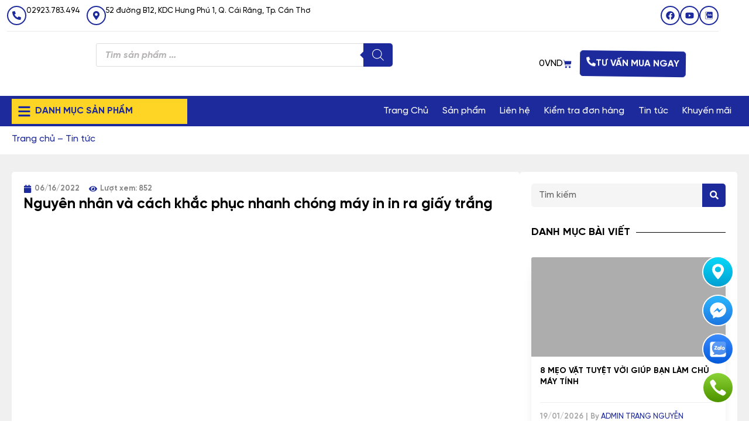

--- FILE ---
content_type: text/html; charset=UTF-8
request_url: https://trangnguyencantho.com/nguyen-nhan-va-cach-khac-phuc-nhanh-chong-may-in-in-ra-giay-trang/
body_size: 60765
content:



<script type="rocketlazyloadscript">
var theplus_ajax_url = "https://trangnguyencantho.com/wp-admin/admin-ajax.php";
		var theplus_ajax_post_url = "https://trangnguyencantho.com/wp-admin/admin-post.php";
		var theplus_nonce = "964f25f40a";
</script>
<!doctype html>
<html lang="vi" prefix="og: https://ogp.me/ns#">
<head><meta charset="UTF-8"><script>if(navigator.userAgent.match(/MSIE|Internet Explorer/i)||navigator.userAgent.match(/Trident\/7\..*?rv:11/i)){var href=document.location.href;if(!href.match(/[?&]nowprocket/)){if(href.indexOf("?")==-1){if(href.indexOf("#")==-1){document.location.href=href+"?nowprocket=1"}else{document.location.href=href.replace("#","?nowprocket=1#")}}else{if(href.indexOf("#")==-1){document.location.href=href+"&nowprocket=1"}else{document.location.href=href.replace("#","&nowprocket=1#")}}}}</script><script>class RocketLazyLoadScripts{constructor(){this.v="1.2.3",this.triggerEvents=["keydown","mousedown","mousemove","touchmove","touchstart","touchend","wheel"],this.userEventHandler=this._triggerListener.bind(this),this.touchStartHandler=this._onTouchStart.bind(this),this.touchMoveHandler=this._onTouchMove.bind(this),this.touchEndHandler=this._onTouchEnd.bind(this),this.clickHandler=this._onClick.bind(this),this.interceptedClicks=[],window.addEventListener("pageshow",t=>{this.persisted=t.persisted}),window.addEventListener("DOMContentLoaded",()=>{this._preconnect3rdParties()}),this.delayedScripts={normal:[],async:[],defer:[]},this.trash=[],this.allJQueries=[]}_addUserInteractionListener(t){if(document.hidden){t._triggerListener();return}this.triggerEvents.forEach(e=>window.addEventListener(e,t.userEventHandler,{passive:!0})),window.addEventListener("touchstart",t.touchStartHandler,{passive:!0}),window.addEventListener("mousedown",t.touchStartHandler),document.addEventListener("visibilitychange",t.userEventHandler)}_removeUserInteractionListener(){this.triggerEvents.forEach(t=>window.removeEventListener(t,this.userEventHandler,{passive:!0})),document.removeEventListener("visibilitychange",this.userEventHandler)}_onTouchStart(t){"HTML"!==t.target.tagName&&(window.addEventListener("touchend",this.touchEndHandler),window.addEventListener("mouseup",this.touchEndHandler),window.addEventListener("touchmove",this.touchMoveHandler,{passive:!0}),window.addEventListener("mousemove",this.touchMoveHandler),t.target.addEventListener("click",this.clickHandler),this._renameDOMAttribute(t.target,"onclick","rocket-onclick"),this._pendingClickStarted())}_onTouchMove(t){window.removeEventListener("touchend",this.touchEndHandler),window.removeEventListener("mouseup",this.touchEndHandler),window.removeEventListener("touchmove",this.touchMoveHandler,{passive:!0}),window.removeEventListener("mousemove",this.touchMoveHandler),t.target.removeEventListener("click",this.clickHandler),this._renameDOMAttribute(t.target,"rocket-onclick","onclick"),this._pendingClickFinished()}_onTouchEnd(t){window.removeEventListener("touchend",this.touchEndHandler),window.removeEventListener("mouseup",this.touchEndHandler),window.removeEventListener("touchmove",this.touchMoveHandler,{passive:!0}),window.removeEventListener("mousemove",this.touchMoveHandler)}_onClick(t){t.target.removeEventListener("click",this.clickHandler),this._renameDOMAttribute(t.target,"rocket-onclick","onclick"),this.interceptedClicks.push(t),t.preventDefault(),t.stopPropagation(),t.stopImmediatePropagation(),this._pendingClickFinished()}_replayClicks(){window.removeEventListener("touchstart",this.touchStartHandler,{passive:!0}),window.removeEventListener("mousedown",this.touchStartHandler),this.interceptedClicks.forEach(t=>{t.target.dispatchEvent(new MouseEvent("click",{view:t.view,bubbles:!0,cancelable:!0}))})}_waitForPendingClicks(){return new Promise(t=>{this._isClickPending?this._pendingClickFinished=t:t()})}_pendingClickStarted(){this._isClickPending=!0}_pendingClickFinished(){this._isClickPending=!1}_renameDOMAttribute(t,e,r){t.hasAttribute&&t.hasAttribute(e)&&(event.target.setAttribute(r,event.target.getAttribute(e)),event.target.removeAttribute(e))}_triggerListener(){this._removeUserInteractionListener(this),"loading"===document.readyState?document.addEventListener("DOMContentLoaded",this._loadEverythingNow.bind(this)):this._loadEverythingNow()}_preconnect3rdParties(){let t=[];document.querySelectorAll("script[type=rocketlazyloadscript]").forEach(e=>{if(e.hasAttribute("src")){let r=new URL(e.src).origin;r!==location.origin&&t.push({src:r,crossOrigin:e.crossOrigin||"module"===e.getAttribute("data-rocket-type")})}}),t=[...new Map(t.map(t=>[JSON.stringify(t),t])).values()],this._batchInjectResourceHints(t,"preconnect")}async _loadEverythingNow(){this.lastBreath=Date.now(),this._delayEventListeners(this),this._delayJQueryReady(this),this._handleDocumentWrite(),this._registerAllDelayedScripts(),this._preloadAllScripts(),await this._loadScriptsFromList(this.delayedScripts.normal),await this._loadScriptsFromList(this.delayedScripts.defer),await this._loadScriptsFromList(this.delayedScripts.async);try{await this._triggerDOMContentLoaded(),await this._triggerWindowLoad()}catch(t){console.error(t)}window.dispatchEvent(new Event("rocket-allScriptsLoaded")),this._waitForPendingClicks().then(()=>{this._replayClicks()}),this._emptyTrash()}_registerAllDelayedScripts(){document.querySelectorAll("script[type=rocketlazyloadscript]").forEach(t=>{t.hasAttribute("data-rocket-src")?t.hasAttribute("async")&&!1!==t.async?this.delayedScripts.async.push(t):t.hasAttribute("defer")&&!1!==t.defer||"module"===t.getAttribute("data-rocket-type")?this.delayedScripts.defer.push(t):this.delayedScripts.normal.push(t):this.delayedScripts.normal.push(t)})}async _transformScript(t){return new Promise((await this._littleBreath(),navigator.userAgent.indexOf("Firefox/")>0||""===navigator.vendor)?e=>{let r=document.createElement("script");[...t.attributes].forEach(t=>{let e=t.nodeName;"type"!==e&&("data-rocket-type"===e&&(e="type"),"data-rocket-src"===e&&(e="src"),r.setAttribute(e,t.nodeValue))}),t.text&&(r.text=t.text),r.hasAttribute("src")?(r.addEventListener("load",e),r.addEventListener("error",e)):(r.text=t.text,e());try{t.parentNode.replaceChild(r,t)}catch(i){e()}}:async e=>{function r(){t.setAttribute("data-rocket-status","failed"),e()}try{let i=t.getAttribute("data-rocket-type"),n=t.getAttribute("data-rocket-src");t.text,i?(t.type=i,t.removeAttribute("data-rocket-type")):t.removeAttribute("type"),t.addEventListener("load",function r(){t.setAttribute("data-rocket-status","executed"),e()}),t.addEventListener("error",r),n?(t.removeAttribute("data-rocket-src"),t.src=n):t.src="data:text/javascript;base64,"+window.btoa(unescape(encodeURIComponent(t.text)))}catch(s){r()}})}async _loadScriptsFromList(t){let e=t.shift();return e&&e.isConnected?(await this._transformScript(e),this._loadScriptsFromList(t)):Promise.resolve()}_preloadAllScripts(){this._batchInjectResourceHints([...this.delayedScripts.normal,...this.delayedScripts.defer,...this.delayedScripts.async],"preload")}_batchInjectResourceHints(t,e){var r=document.createDocumentFragment();t.forEach(t=>{let i=t.getAttribute&&t.getAttribute("data-rocket-src")||t.src;if(i){let n=document.createElement("link");n.href=i,n.rel=e,"preconnect"!==e&&(n.as="script"),t.getAttribute&&"module"===t.getAttribute("data-rocket-type")&&(n.crossOrigin=!0),t.crossOrigin&&(n.crossOrigin=t.crossOrigin),t.integrity&&(n.integrity=t.integrity),r.appendChild(n),this.trash.push(n)}}),document.head.appendChild(r)}_delayEventListeners(t){let e={};function r(t,r){!function t(r){!e[r]&&(e[r]={originalFunctions:{add:r.addEventListener,remove:r.removeEventListener},eventsToRewrite:[]},r.addEventListener=function(){arguments[0]=i(arguments[0]),e[r].originalFunctions.add.apply(r,arguments)},r.removeEventListener=function(){arguments[0]=i(arguments[0]),e[r].originalFunctions.remove.apply(r,arguments)});function i(t){return e[r].eventsToRewrite.indexOf(t)>=0?"rocket-"+t:t}}(t),e[t].eventsToRewrite.push(r)}function i(t,e){let r=t[e];Object.defineProperty(t,e,{get:()=>r||function(){},set(i){t["rocket"+e]=r=i}})}r(document,"DOMContentLoaded"),r(window,"DOMContentLoaded"),r(window,"load"),r(window,"pageshow"),r(document,"readystatechange"),i(document,"onreadystatechange"),i(window,"onload"),i(window,"onpageshow")}_delayJQueryReady(t){let e;function r(r){if(r&&r.fn&&!t.allJQueries.includes(r)){r.fn.ready=r.fn.init.prototype.ready=function(e){return t.domReadyFired?e.bind(document)(r):document.addEventListener("rocket-DOMContentLoaded",()=>e.bind(document)(r)),r([])};let i=r.fn.on;r.fn.on=r.fn.init.prototype.on=function(){if(this[0]===window){function t(t){return t.split(" ").map(t=>"load"===t||0===t.indexOf("load.")?"rocket-jquery-load":t).join(" ")}"string"==typeof arguments[0]||arguments[0]instanceof String?arguments[0]=t(arguments[0]):"object"==typeof arguments[0]&&Object.keys(arguments[0]).forEach(e=>{let r=arguments[0][e];delete arguments[0][e],arguments[0][t(e)]=r})}return i.apply(this,arguments),this},t.allJQueries.push(r)}e=r}r(window.jQuery),Object.defineProperty(window,"jQuery",{get:()=>e,set(t){r(t)}})}async _triggerDOMContentLoaded(){this.domReadyFired=!0,await this._littleBreath(),document.dispatchEvent(new Event("rocket-DOMContentLoaded")),await this._littleBreath(),window.dispatchEvent(new Event("rocket-DOMContentLoaded")),await this._littleBreath(),document.dispatchEvent(new Event("rocket-readystatechange")),await this._littleBreath(),document.rocketonreadystatechange&&document.rocketonreadystatechange()}async _triggerWindowLoad(){await this._littleBreath(),window.dispatchEvent(new Event("rocket-load")),await this._littleBreath(),window.rocketonload&&window.rocketonload(),await this._littleBreath(),this.allJQueries.forEach(t=>t(window).trigger("rocket-jquery-load")),await this._littleBreath();let t=new Event("rocket-pageshow");t.persisted=this.persisted,window.dispatchEvent(t),await this._littleBreath(),window.rocketonpageshow&&window.rocketonpageshow({persisted:this.persisted})}_handleDocumentWrite(){let t=new Map;document.write=document.writeln=function(e){let r=document.currentScript;r||console.error("WPRocket unable to document.write this: "+e);let i=document.createRange(),n=r.parentElement,s=t.get(r);void 0===s&&(s=r.nextSibling,t.set(r,s));let a=document.createDocumentFragment();i.setStart(a,0),a.appendChild(i.createContextualFragment(e)),n.insertBefore(a,s)}}async _littleBreath(){Date.now()-this.lastBreath>45&&(await this._requestAnimFrame(),this.lastBreath=Date.now())}async _requestAnimFrame(){return document.hidden?new Promise(t=>setTimeout(t)):new Promise(t=>requestAnimationFrame(t))}_emptyTrash(){this.trash.forEach(t=>t.remove())}static run(){let t=new RocketLazyLoadScripts;t._addUserInteractionListener(t)}}RocketLazyLoadScripts.run();</script>
	
	<meta name="viewport" content="width=device-width, initial-scale=1">
	<link rel="profile" href="https://gmpg.org/xfn/11">
		<style>img:is([sizes="auto" i], [sizes^="auto," i]) { contain-intrinsic-size: 3000px 1500px }</style>
	
<!-- Tối ưu hóa công cụ tìm kiếm bởi Rank Math - https://rankmath.com/ -->
<title>Nguyên nhân và cách khắc phục nhanh chóng máy in in ra giấy trắng - Trang Nguyễn Web Store</title>
<meta name="description" content="Trên thị trường hiện có rất nhiều loại máy in như Canon, HP, Brother, Samsung, Epson. Bài viết này sẽ giúp bạn hiểu rõ nguyên nhân và cách khắc phục lỗi máy"/>
<meta name="robots" content="follow, index, max-snippet:-1, max-video-preview:-1, max-image-preview:large"/>
<link rel="canonical" href="https://trangnguyencantho.com/nguyen-nhan-va-cach-khac-phuc-nhanh-chong-may-in-in-ra-giay-trang/" />
<meta property="og:locale" content="vi_VN" />
<meta property="og:type" content="article" />
<meta property="og:title" content="Nguyên nhân và cách khắc phục nhanh chóng máy in in ra giấy trắng - Trang Nguyễn Web Store" />
<meta property="og:description" content="Trên thị trường hiện có rất nhiều loại máy in như Canon, HP, Brother, Samsung, Epson. Bài viết này sẽ giúp bạn hiểu rõ nguyên nhân và cách khắc phục lỗi máy" />
<meta property="og:url" content="https://trangnguyencantho.com/nguyen-nhan-va-cach-khac-phuc-nhanh-chong-may-in-in-ra-giay-trang/" />
<meta property="og:site_name" content="Trang Nguyễn Web Store" />
<meta property="article:section" content="Tin tức" />
<meta property="og:updated_time" content="2023-05-14T19:58:47-07:00" />
<meta property="og:image" content="https://trangnguyencantho.com/wp-content/uploads/2022/06/giaytrang3.jpg" />
<meta property="og:image:secure_url" content="https://trangnguyencantho.com/wp-content/uploads/2022/06/giaytrang3.jpg" />
<meta property="og:image:width" content="550" />
<meta property="og:image:height" content="400" />
<meta property="og:image:alt" content="Nguyên nhân và cách khắc phục nhanh chóng máy in in ra giấy trắng" />
<meta property="og:image:type" content="image/jpeg" />
<meta property="article:published_time" content="2022-06-16T10:25:39-07:00" />
<meta property="article:modified_time" content="2023-05-14T19:58:47-07:00" />
<meta name="twitter:card" content="summary_large_image" />
<meta name="twitter:title" content="Nguyên nhân và cách khắc phục nhanh chóng máy in in ra giấy trắng - Trang Nguyễn Web Store" />
<meta name="twitter:description" content="Trên thị trường hiện có rất nhiều loại máy in như Canon, HP, Brother, Samsung, Epson. Bài viết này sẽ giúp bạn hiểu rõ nguyên nhân và cách khắc phục lỗi máy" />
<meta name="twitter:image" content="https://trangnguyencantho.com/wp-content/uploads/2022/06/giaytrang3.jpg" />
<meta name="twitter:label1" content="Được viết bởi" />
<meta name="twitter:data1" content="Admin Trang Nguyễn" />
<meta name="twitter:label2" content="Thời gian để đọc" />
<meta name="twitter:data2" content="3 phút" />
<script type="application/ld+json" class="rank-math-schema">{"@context":"https://schema.org","@graph":[{"@type":["Store","Organization"],"@id":"https://trangnguyencantho.com/#organization","name":"Trang Nguy\u1ec5n Web Store","url":"https://trangnguyencantho.com","logo":{"@type":"ImageObject","@id":"https://trangnguyencantho.com/#logo","url":"https://trangnguyencantho.com/wp-content/uploads/2023/04/logo-Trang-Nguyen-2023.png","contentUrl":"https://trangnguyencantho.com/wp-content/uploads/2023/04/logo-Trang-Nguyen-2023.png","caption":"Trang Nguy\u1ec5n Web Store","inLanguage":"vi","width":"5820","height":"4331"},"openingHours":["Monday,Tuesday,Wednesday,Thursday,Friday,Saturday 07:30-17:00"],"image":{"@id":"https://trangnguyencantho.com/#logo"}},{"@type":"WebSite","@id":"https://trangnguyencantho.com/#website","url":"https://trangnguyencantho.com","name":"Trang Nguy\u1ec5n Web Store","publisher":{"@id":"https://trangnguyencantho.com/#organization"},"inLanguage":"vi"},{"@type":"ImageObject","@id":"https://trangnguyencantho.com/wp-content/uploads/2022/06/giaytrang3.jpg","url":"https://trangnguyencantho.com/wp-content/uploads/2022/06/giaytrang3.jpg","width":"550","height":"400","inLanguage":"vi"},{"@type":"BreadcrumbList","@id":"https://trangnguyencantho.com/nguyen-nhan-va-cach-khac-phuc-nhanh-chong-may-in-in-ra-giay-trang/#breadcrumb","itemListElement":[{"@type":"ListItem","position":"1","item":{"@id":"https://trangnguyencantho.com","name":"Trang ch\u1ee7"}},{"@type":"ListItem","position":"2","item":{"@id":"https://trangnguyencantho.com/tin-tuc-trang-nguyen/","name":"Tin t\u1ee9c"}},{"@type":"ListItem","position":"3","item":{"@id":"https://trangnguyencantho.com/nguyen-nhan-va-cach-khac-phuc-nhanh-chong-may-in-in-ra-giay-trang/","name":"Nguy\u00ean nh\u00e2n v\u00e0 c\u00e1ch kh\u1eafc ph\u1ee5c nhanh ch\u00f3ng m\u00e1y in in ra gi\u1ea5y tr\u1eafng"}}]},{"@type":"WebPage","@id":"https://trangnguyencantho.com/nguyen-nhan-va-cach-khac-phuc-nhanh-chong-may-in-in-ra-giay-trang/#webpage","url":"https://trangnguyencantho.com/nguyen-nhan-va-cach-khac-phuc-nhanh-chong-may-in-in-ra-giay-trang/","name":"Nguy\u00ean nh\u00e2n v\u00e0 c\u00e1ch kh\u1eafc ph\u1ee5c nhanh ch\u00f3ng m\u00e1y in in ra gi\u1ea5y tr\u1eafng - Trang Nguy\u1ec5n Web Store","datePublished":"2022-06-16T10:25:39-07:00","dateModified":"2023-05-14T19:58:47-07:00","isPartOf":{"@id":"https://trangnguyencantho.com/#website"},"primaryImageOfPage":{"@id":"https://trangnguyencantho.com/wp-content/uploads/2022/06/giaytrang3.jpg"},"inLanguage":"vi","breadcrumb":{"@id":"https://trangnguyencantho.com/nguyen-nhan-va-cach-khac-phuc-nhanh-chong-may-in-in-ra-giay-trang/#breadcrumb"}},{"@type":"Person","@id":"https://trangnguyencantho.com/author/admintrangnguyenwebgmail-com/","name":"Admin Trang Nguy\u1ec5n","url":"https://trangnguyencantho.com/author/admintrangnguyenwebgmail-com/","image":{"@type":"ImageObject","@id":"https://secure.gravatar.com/avatar/1108c2cced44b79f3191f66c3881be42?s=96&amp;d=mm&amp;r=g","url":"https://secure.gravatar.com/avatar/1108c2cced44b79f3191f66c3881be42?s=96&amp;d=mm&amp;r=g","caption":"Admin Trang Nguy\u1ec5n","inLanguage":"vi"},"sameAs":["https://trangnguyencantho.com/"],"worksFor":{"@id":"https://trangnguyencantho.com/#organization"}},{"@type":"BlogPosting","headline":"Nguy\u00ean nh\u00e2n v\u00e0 c\u00e1ch kh\u1eafc ph\u1ee5c nhanh ch\u00f3ng m\u00e1y in in ra gi\u1ea5y tr\u1eafng - Trang Nguy\u1ec5n Web Store","datePublished":"2022-06-16T10:25:39-07:00","dateModified":"2023-05-14T19:58:47-07:00","articleSection":"Tin t\u1ee9c","author":{"@id":"https://trangnguyencantho.com/author/admintrangnguyenwebgmail-com/","name":"Admin Trang Nguy\u1ec5n"},"publisher":{"@id":"https://trangnguyencantho.com/#organization"},"description":"Tr\u00ean th\u1ecb tr\u01b0\u1eddng hi\u1ec7n c\u00f3 r\u1ea5t nhi\u1ec1u lo\u1ea1i\u00a0m\u00e1y in\u00a0nh\u01b0\u00a0Canon,\u00a0HP, Brother, Samsung, Epson. B\u00e0i vi\u1ebft n\u00e0y s\u1ebd gi\u00fap b\u1ea1n hi\u1ec3u r\u00f5 nguy\u00ean nh\u00e2n v\u00e0 c\u00e1ch kh\u1eafc ph\u1ee5c l\u1ed7i m\u00e1y","name":"Nguy\u00ean nh\u00e2n v\u00e0 c\u00e1ch kh\u1eafc ph\u1ee5c nhanh ch\u00f3ng m\u00e1y in in ra gi\u1ea5y tr\u1eafng - Trang Nguy\u1ec5n Web Store","@id":"https://trangnguyencantho.com/nguyen-nhan-va-cach-khac-phuc-nhanh-chong-may-in-in-ra-giay-trang/#richSnippet","isPartOf":{"@id":"https://trangnguyencantho.com/nguyen-nhan-va-cach-khac-phuc-nhanh-chong-may-in-in-ra-giay-trang/#webpage"},"image":{"@id":"https://trangnguyencantho.com/wp-content/uploads/2022/06/giaytrang3.jpg"},"inLanguage":"vi","mainEntityOfPage":{"@id":"https://trangnguyencantho.com/nguyen-nhan-va-cach-khac-phuc-nhanh-chong-may-in-in-ra-giay-trang/#webpage"}}]}</script>
<!-- /Plugin SEO WordPress Rank Math -->

<link rel="alternate" type="application/rss+xml" title="Dòng thông tin Trang Nguyễn Web Store &raquo;" href="https://trangnguyencantho.com/feed/" />
<link rel="alternate" type="application/rss+xml" title="Trang Nguyễn Web Store &raquo; Dòng bình luận" href="https://trangnguyencantho.com/comments/feed/" />
<link rel="alternate" type="application/rss+xml" title="Trang Nguyễn Web Store &raquo; Nguyên nhân và cách khắc phục nhanh chóng máy in in ra giấy trắng Dòng bình luận" href="https://trangnguyencantho.com/nguyen-nhan-va-cach-khac-phuc-nhanh-chong-may-in-in-ra-giay-trang/feed/" />
<script type="rocketlazyloadscript">
window._wpemojiSettings = {"baseUrl":"https:\/\/s.w.org\/images\/core\/emoji\/15.0.3\/72x72\/","ext":".png","svgUrl":"https:\/\/s.w.org\/images\/core\/emoji\/15.0.3\/svg\/","svgExt":".svg","source":{"concatemoji":"https:\/\/trangnguyencantho.com\/wp-includes\/js\/wp-emoji-release.min.js?ver=6.7.2"}};
/*! This file is auto-generated */
!function(i,n){var o,s,e;function c(e){try{var t={supportTests:e,timestamp:(new Date).valueOf()};sessionStorage.setItem(o,JSON.stringify(t))}catch(e){}}function p(e,t,n){e.clearRect(0,0,e.canvas.width,e.canvas.height),e.fillText(t,0,0);var t=new Uint32Array(e.getImageData(0,0,e.canvas.width,e.canvas.height).data),r=(e.clearRect(0,0,e.canvas.width,e.canvas.height),e.fillText(n,0,0),new Uint32Array(e.getImageData(0,0,e.canvas.width,e.canvas.height).data));return t.every(function(e,t){return e===r[t]})}function u(e,t,n){switch(t){case"flag":return n(e,"\ud83c\udff3\ufe0f\u200d\u26a7\ufe0f","\ud83c\udff3\ufe0f\u200b\u26a7\ufe0f")?!1:!n(e,"\ud83c\uddfa\ud83c\uddf3","\ud83c\uddfa\u200b\ud83c\uddf3")&&!n(e,"\ud83c\udff4\udb40\udc67\udb40\udc62\udb40\udc65\udb40\udc6e\udb40\udc67\udb40\udc7f","\ud83c\udff4\u200b\udb40\udc67\u200b\udb40\udc62\u200b\udb40\udc65\u200b\udb40\udc6e\u200b\udb40\udc67\u200b\udb40\udc7f");case"emoji":return!n(e,"\ud83d\udc26\u200d\u2b1b","\ud83d\udc26\u200b\u2b1b")}return!1}function f(e,t,n){var r="undefined"!=typeof WorkerGlobalScope&&self instanceof WorkerGlobalScope?new OffscreenCanvas(300,150):i.createElement("canvas"),a=r.getContext("2d",{willReadFrequently:!0}),o=(a.textBaseline="top",a.font="600 32px Arial",{});return e.forEach(function(e){o[e]=t(a,e,n)}),o}function t(e){var t=i.createElement("script");t.src=e,t.defer=!0,i.head.appendChild(t)}"undefined"!=typeof Promise&&(o="wpEmojiSettingsSupports",s=["flag","emoji"],n.supports={everything:!0,everythingExceptFlag:!0},e=new Promise(function(e){i.addEventListener("DOMContentLoaded",e,{once:!0})}),new Promise(function(t){var n=function(){try{var e=JSON.parse(sessionStorage.getItem(o));if("object"==typeof e&&"number"==typeof e.timestamp&&(new Date).valueOf()<e.timestamp+604800&&"object"==typeof e.supportTests)return e.supportTests}catch(e){}return null}();if(!n){if("undefined"!=typeof Worker&&"undefined"!=typeof OffscreenCanvas&&"undefined"!=typeof URL&&URL.createObjectURL&&"undefined"!=typeof Blob)try{var e="postMessage("+f.toString()+"("+[JSON.stringify(s),u.toString(),p.toString()].join(",")+"));",r=new Blob([e],{type:"text/javascript"}),a=new Worker(URL.createObjectURL(r),{name:"wpTestEmojiSupports"});return void(a.onmessage=function(e){c(n=e.data),a.terminate(),t(n)})}catch(e){}c(n=f(s,u,p))}t(n)}).then(function(e){for(var t in e)n.supports[t]=e[t],n.supports.everything=n.supports.everything&&n.supports[t],"flag"!==t&&(n.supports.everythingExceptFlag=n.supports.everythingExceptFlag&&n.supports[t]);n.supports.everythingExceptFlag=n.supports.everythingExceptFlag&&!n.supports.flag,n.DOMReady=!1,n.readyCallback=function(){n.DOMReady=!0}}).then(function(){return e}).then(function(){var e;n.supports.everything||(n.readyCallback(),(e=n.source||{}).concatemoji?t(e.concatemoji):e.wpemoji&&e.twemoji&&(t(e.twemoji),t(e.wpemoji)))}))}((window,document),window._wpemojiSettings);
</script>
<link rel='stylesheet' id='theplus-plus-extra-adv-css' href='//trangnguyencantho.com/wp-content/plugins/the-plus-addons-for-elementor-page-builder/assets/css/main/plus-extra-adv/plus-extra-adv.min.css?ver=6.0.4' media='all' />
<link rel='stylesheet' id='theplus-plus-nav-menu-css' href='//trangnguyencantho.com/wp-content/plugins/theplus_elementor_addon/assets/css/main/navigation-menu/plus-nav-menu.min.css?ver=6.0.4' media='all' />
<link rel='stylesheet' id='theplus-plus-nav-menu-lite-css' href='//trangnguyencantho.com/wp-content/plugins/the-plus-addons-for-elementor-page-builder/assets/css/main/navigation-menu-lite/plus-nav-menu-lite.min.css?ver=6.0.4' media='all' />
<link data-minify="1" rel='stylesheet' id='theplus-plus-alignmnet-css' href='https://trangnguyencantho.com/wp-content/cache/min/1/wp-content/plugins/the-plus-addons-for-elementor-page-builder/assets/css/main/plus-extra-adv/plus-alignmnet.css?ver=1742542727' media='all' />
<link data-minify="1" rel='stylesheet' id='theplus-tp-bootstrap-grid-css' href='https://trangnguyencantho.com/wp-content/cache/min/1/wp-content/plugins/the-plus-addons-for-elementor-page-builder/assets/css/extra/tp-bootstrap-grid.css?ver=1742542788' media='all' />
<link data-minify="1" rel='stylesheet' id='theplus-plus-bloglist-style-css' href='https://trangnguyencantho.com/wp-content/cache/min/1/wp-content/plugins/the-plus-addons-for-elementor-page-builder/assets/css/main/blog-list/plus-bloglist-style.css?ver=1742542788' media='all' />
<link data-minify="1" rel='stylesheet' id='theplus-plus-bloglist-style-2-css' href='https://trangnguyencantho.com/wp-content/cache/min/1/wp-content/plugins/theplus_elementor_addon/assets/css/main/blog-list/plus-bloglist-style-2.css?ver=1742542788' media='all' />
<style id='wp-emoji-styles-inline-css'>

	img.wp-smiley, img.emoji {
		display: inline !important;
		border: none !important;
		box-shadow: none !important;
		height: 1em !important;
		width: 1em !important;
		margin: 0 0.07em !important;
		vertical-align: -0.1em !important;
		background: none !important;
		padding: 0 !important;
	}
</style>
<link rel='stylesheet' id='wp-block-library-css' href='https://trangnguyencantho.com/wp-includes/css/dist/block-library/style.min.css?ver=6.7.2' media='all' />
<style id='global-styles-inline-css'>
:root{--wp--preset--aspect-ratio--square: 1;--wp--preset--aspect-ratio--4-3: 4/3;--wp--preset--aspect-ratio--3-4: 3/4;--wp--preset--aspect-ratio--3-2: 3/2;--wp--preset--aspect-ratio--2-3: 2/3;--wp--preset--aspect-ratio--16-9: 16/9;--wp--preset--aspect-ratio--9-16: 9/16;--wp--preset--color--black: #000000;--wp--preset--color--cyan-bluish-gray: #abb8c3;--wp--preset--color--white: #ffffff;--wp--preset--color--pale-pink: #f78da7;--wp--preset--color--vivid-red: #cf2e2e;--wp--preset--color--luminous-vivid-orange: #ff6900;--wp--preset--color--luminous-vivid-amber: #fcb900;--wp--preset--color--light-green-cyan: #7bdcb5;--wp--preset--color--vivid-green-cyan: #00d084;--wp--preset--color--pale-cyan-blue: #8ed1fc;--wp--preset--color--vivid-cyan-blue: #0693e3;--wp--preset--color--vivid-purple: #9b51e0;--wp--preset--gradient--vivid-cyan-blue-to-vivid-purple: linear-gradient(135deg,rgba(6,147,227,1) 0%,rgb(155,81,224) 100%);--wp--preset--gradient--light-green-cyan-to-vivid-green-cyan: linear-gradient(135deg,rgb(122,220,180) 0%,rgb(0,208,130) 100%);--wp--preset--gradient--luminous-vivid-amber-to-luminous-vivid-orange: linear-gradient(135deg,rgba(252,185,0,1) 0%,rgba(255,105,0,1) 100%);--wp--preset--gradient--luminous-vivid-orange-to-vivid-red: linear-gradient(135deg,rgba(255,105,0,1) 0%,rgb(207,46,46) 100%);--wp--preset--gradient--very-light-gray-to-cyan-bluish-gray: linear-gradient(135deg,rgb(238,238,238) 0%,rgb(169,184,195) 100%);--wp--preset--gradient--cool-to-warm-spectrum: linear-gradient(135deg,rgb(74,234,220) 0%,rgb(151,120,209) 20%,rgb(207,42,186) 40%,rgb(238,44,130) 60%,rgb(251,105,98) 80%,rgb(254,248,76) 100%);--wp--preset--gradient--blush-light-purple: linear-gradient(135deg,rgb(255,206,236) 0%,rgb(152,150,240) 100%);--wp--preset--gradient--blush-bordeaux: linear-gradient(135deg,rgb(254,205,165) 0%,rgb(254,45,45) 50%,rgb(107,0,62) 100%);--wp--preset--gradient--luminous-dusk: linear-gradient(135deg,rgb(255,203,112) 0%,rgb(199,81,192) 50%,rgb(65,88,208) 100%);--wp--preset--gradient--pale-ocean: linear-gradient(135deg,rgb(255,245,203) 0%,rgb(182,227,212) 50%,rgb(51,167,181) 100%);--wp--preset--gradient--electric-grass: linear-gradient(135deg,rgb(202,248,128) 0%,rgb(113,206,126) 100%);--wp--preset--gradient--midnight: linear-gradient(135deg,rgb(2,3,129) 0%,rgb(40,116,252) 100%);--wp--preset--font-size--small: 13px;--wp--preset--font-size--medium: 20px;--wp--preset--font-size--large: 36px;--wp--preset--font-size--x-large: 42px;--wp--preset--font-family--inter: "Inter", sans-serif;--wp--preset--font-family--cardo: Cardo;--wp--preset--spacing--20: 0.44rem;--wp--preset--spacing--30: 0.67rem;--wp--preset--spacing--40: 1rem;--wp--preset--spacing--50: 1.5rem;--wp--preset--spacing--60: 2.25rem;--wp--preset--spacing--70: 3.38rem;--wp--preset--spacing--80: 5.06rem;--wp--preset--shadow--natural: 6px 6px 9px rgba(0, 0, 0, 0.2);--wp--preset--shadow--deep: 12px 12px 50px rgba(0, 0, 0, 0.4);--wp--preset--shadow--sharp: 6px 6px 0px rgba(0, 0, 0, 0.2);--wp--preset--shadow--outlined: 6px 6px 0px -3px rgba(255, 255, 255, 1), 6px 6px rgba(0, 0, 0, 1);--wp--preset--shadow--crisp: 6px 6px 0px rgba(0, 0, 0, 1);}:root { --wp--style--global--content-size: 800px;--wp--style--global--wide-size: 1200px; }:where(body) { margin: 0; }.wp-site-blocks > .alignleft { float: left; margin-right: 2em; }.wp-site-blocks > .alignright { float: right; margin-left: 2em; }.wp-site-blocks > .aligncenter { justify-content: center; margin-left: auto; margin-right: auto; }:where(.wp-site-blocks) > * { margin-block-start: 24px; margin-block-end: 0; }:where(.wp-site-blocks) > :first-child { margin-block-start: 0; }:where(.wp-site-blocks) > :last-child { margin-block-end: 0; }:root { --wp--style--block-gap: 24px; }:root :where(.is-layout-flow) > :first-child{margin-block-start: 0;}:root :where(.is-layout-flow) > :last-child{margin-block-end: 0;}:root :where(.is-layout-flow) > *{margin-block-start: 24px;margin-block-end: 0;}:root :where(.is-layout-constrained) > :first-child{margin-block-start: 0;}:root :where(.is-layout-constrained) > :last-child{margin-block-end: 0;}:root :where(.is-layout-constrained) > *{margin-block-start: 24px;margin-block-end: 0;}:root :where(.is-layout-flex){gap: 24px;}:root :where(.is-layout-grid){gap: 24px;}.is-layout-flow > .alignleft{float: left;margin-inline-start: 0;margin-inline-end: 2em;}.is-layout-flow > .alignright{float: right;margin-inline-start: 2em;margin-inline-end: 0;}.is-layout-flow > .aligncenter{margin-left: auto !important;margin-right: auto !important;}.is-layout-constrained > .alignleft{float: left;margin-inline-start: 0;margin-inline-end: 2em;}.is-layout-constrained > .alignright{float: right;margin-inline-start: 2em;margin-inline-end: 0;}.is-layout-constrained > .aligncenter{margin-left: auto !important;margin-right: auto !important;}.is-layout-constrained > :where(:not(.alignleft):not(.alignright):not(.alignfull)){max-width: var(--wp--style--global--content-size);margin-left: auto !important;margin-right: auto !important;}.is-layout-constrained > .alignwide{max-width: var(--wp--style--global--wide-size);}body .is-layout-flex{display: flex;}.is-layout-flex{flex-wrap: wrap;align-items: center;}.is-layout-flex > :is(*, div){margin: 0;}body .is-layout-grid{display: grid;}.is-layout-grid > :is(*, div){margin: 0;}body{padding-top: 0px;padding-right: 0px;padding-bottom: 0px;padding-left: 0px;}a:where(:not(.wp-element-button)){text-decoration: underline;}:root :where(.wp-element-button, .wp-block-button__link){background-color: #32373c;border-width: 0;color: #fff;font-family: inherit;font-size: inherit;line-height: inherit;padding: calc(0.667em + 2px) calc(1.333em + 2px);text-decoration: none;}.has-black-color{color: var(--wp--preset--color--black) !important;}.has-cyan-bluish-gray-color{color: var(--wp--preset--color--cyan-bluish-gray) !important;}.has-white-color{color: var(--wp--preset--color--white) !important;}.has-pale-pink-color{color: var(--wp--preset--color--pale-pink) !important;}.has-vivid-red-color{color: var(--wp--preset--color--vivid-red) !important;}.has-luminous-vivid-orange-color{color: var(--wp--preset--color--luminous-vivid-orange) !important;}.has-luminous-vivid-amber-color{color: var(--wp--preset--color--luminous-vivid-amber) !important;}.has-light-green-cyan-color{color: var(--wp--preset--color--light-green-cyan) !important;}.has-vivid-green-cyan-color{color: var(--wp--preset--color--vivid-green-cyan) !important;}.has-pale-cyan-blue-color{color: var(--wp--preset--color--pale-cyan-blue) !important;}.has-vivid-cyan-blue-color{color: var(--wp--preset--color--vivid-cyan-blue) !important;}.has-vivid-purple-color{color: var(--wp--preset--color--vivid-purple) !important;}.has-black-background-color{background-color: var(--wp--preset--color--black) !important;}.has-cyan-bluish-gray-background-color{background-color: var(--wp--preset--color--cyan-bluish-gray) !important;}.has-white-background-color{background-color: var(--wp--preset--color--white) !important;}.has-pale-pink-background-color{background-color: var(--wp--preset--color--pale-pink) !important;}.has-vivid-red-background-color{background-color: var(--wp--preset--color--vivid-red) !important;}.has-luminous-vivid-orange-background-color{background-color: var(--wp--preset--color--luminous-vivid-orange) !important;}.has-luminous-vivid-amber-background-color{background-color: var(--wp--preset--color--luminous-vivid-amber) !important;}.has-light-green-cyan-background-color{background-color: var(--wp--preset--color--light-green-cyan) !important;}.has-vivid-green-cyan-background-color{background-color: var(--wp--preset--color--vivid-green-cyan) !important;}.has-pale-cyan-blue-background-color{background-color: var(--wp--preset--color--pale-cyan-blue) !important;}.has-vivid-cyan-blue-background-color{background-color: var(--wp--preset--color--vivid-cyan-blue) !important;}.has-vivid-purple-background-color{background-color: var(--wp--preset--color--vivid-purple) !important;}.has-black-border-color{border-color: var(--wp--preset--color--black) !important;}.has-cyan-bluish-gray-border-color{border-color: var(--wp--preset--color--cyan-bluish-gray) !important;}.has-white-border-color{border-color: var(--wp--preset--color--white) !important;}.has-pale-pink-border-color{border-color: var(--wp--preset--color--pale-pink) !important;}.has-vivid-red-border-color{border-color: var(--wp--preset--color--vivid-red) !important;}.has-luminous-vivid-orange-border-color{border-color: var(--wp--preset--color--luminous-vivid-orange) !important;}.has-luminous-vivid-amber-border-color{border-color: var(--wp--preset--color--luminous-vivid-amber) !important;}.has-light-green-cyan-border-color{border-color: var(--wp--preset--color--light-green-cyan) !important;}.has-vivid-green-cyan-border-color{border-color: var(--wp--preset--color--vivid-green-cyan) !important;}.has-pale-cyan-blue-border-color{border-color: var(--wp--preset--color--pale-cyan-blue) !important;}.has-vivid-cyan-blue-border-color{border-color: var(--wp--preset--color--vivid-cyan-blue) !important;}.has-vivid-purple-border-color{border-color: var(--wp--preset--color--vivid-purple) !important;}.has-vivid-cyan-blue-to-vivid-purple-gradient-background{background: var(--wp--preset--gradient--vivid-cyan-blue-to-vivid-purple) !important;}.has-light-green-cyan-to-vivid-green-cyan-gradient-background{background: var(--wp--preset--gradient--light-green-cyan-to-vivid-green-cyan) !important;}.has-luminous-vivid-amber-to-luminous-vivid-orange-gradient-background{background: var(--wp--preset--gradient--luminous-vivid-amber-to-luminous-vivid-orange) !important;}.has-luminous-vivid-orange-to-vivid-red-gradient-background{background: var(--wp--preset--gradient--luminous-vivid-orange-to-vivid-red) !important;}.has-very-light-gray-to-cyan-bluish-gray-gradient-background{background: var(--wp--preset--gradient--very-light-gray-to-cyan-bluish-gray) !important;}.has-cool-to-warm-spectrum-gradient-background{background: var(--wp--preset--gradient--cool-to-warm-spectrum) !important;}.has-blush-light-purple-gradient-background{background: var(--wp--preset--gradient--blush-light-purple) !important;}.has-blush-bordeaux-gradient-background{background: var(--wp--preset--gradient--blush-bordeaux) !important;}.has-luminous-dusk-gradient-background{background: var(--wp--preset--gradient--luminous-dusk) !important;}.has-pale-ocean-gradient-background{background: var(--wp--preset--gradient--pale-ocean) !important;}.has-electric-grass-gradient-background{background: var(--wp--preset--gradient--electric-grass) !important;}.has-midnight-gradient-background{background: var(--wp--preset--gradient--midnight) !important;}.has-small-font-size{font-size: var(--wp--preset--font-size--small) !important;}.has-medium-font-size{font-size: var(--wp--preset--font-size--medium) !important;}.has-large-font-size{font-size: var(--wp--preset--font-size--large) !important;}.has-x-large-font-size{font-size: var(--wp--preset--font-size--x-large) !important;}.has-inter-font-family{font-family: var(--wp--preset--font-family--inter) !important;}.has-cardo-font-family{font-family: var(--wp--preset--font-family--cardo) !important;}
:root :where(.wp-block-pullquote){font-size: 1.5em;line-height: 1.6;}
</style>
<link data-minify="1" rel='stylesheet' id='ht-social-css' href='https://trangnguyencantho.com/wp-content/cache/min/1/wp-content/plugins/Button-Contact/assets/css/style.css?ver=1742542726' media='all' />
<link data-minify="1" rel='stylesheet' id='dashicons-css' href='https://trangnguyencantho.com/wp-content/cache/min/1/wp-includes/css/dashicons.min.css?ver=1742542727' media='all' />
<link rel='stylesheet' id='post-views-counter-frontend-css' href='https://trangnguyencantho.com/wp-content/plugins/post-views-counter/css/frontend.min.css?ver=1.5.2' media='all' />
<link data-minify="1" rel='stylesheet' id='wc-category-showcase-css' href='https://trangnguyencantho.com/wp-content/cache/min/1/wp-content/plugins/wc-category-showcase/assets/css/wc-category-showcase.css?ver=1742542727' media='all' />
<link data-minify="1" rel='stylesheet' id='woocommerce-layout-css' href='https://trangnguyencantho.com/wp-content/cache/min/1/wp-content/plugins/woocommerce/assets/css/woocommerce-layout.css?ver=1742542727' media='all' />
<link data-minify="1" rel='stylesheet' id='woocommerce-smallscreen-css' href='https://trangnguyencantho.com/wp-content/cache/min/1/wp-content/plugins/woocommerce/assets/css/woocommerce-smallscreen.css?ver=1742542727' media='only screen and (max-width: 768px)' />
<link data-minify="1" rel='stylesheet' id='woocommerce-general-css' href='https://trangnguyencantho.com/wp-content/cache/min/1/wp-content/plugins/woocommerce/assets/css/woocommerce.css?ver=1742542727' media='all' />
<style id='woocommerce-inline-inline-css'>
.woocommerce form .form-row .required { visibility: visible; }
</style>
<link data-minify="1" rel='stylesheet' id='brands-styles-css' href='https://trangnguyencantho.com/wp-content/cache/min/1/wp-content/plugins/woocommerce/assets/css/brands.css?ver=1742542727' media='all' />
<link rel='stylesheet' id='dgwt-wcas-style-css' href='https://trangnguyencantho.com/wp-content/plugins/ajax-search-for-woocommerce/assets/css/style.min.css?ver=1.30.0' media='all' />
<link rel='stylesheet' id='hello-elementor-css' href='https://trangnguyencantho.com/wp-content/themes/hello-elementor/style.min.css?ver=3.3.0' media='all' />
<link rel='stylesheet' id='hello-elementor-theme-style-css' href='https://trangnguyencantho.com/wp-content/themes/hello-elementor/theme.min.css?ver=3.3.0' media='all' />
<link rel='stylesheet' id='hello-elementor-header-footer-css' href='https://trangnguyencantho.com/wp-content/themes/hello-elementor/header-footer.min.css?ver=3.3.0' media='all' />
<link rel='stylesheet' id='elementor-frontend-css' href='https://trangnguyencantho.com/wp-content/plugins/elementor/assets/css/frontend.min.css?ver=3.27.7' media='all' />
<style id='elementor-frontend-inline-css'>
@-webkit-keyframes ha_fadeIn{0%{opacity:0}to{opacity:1}}@keyframes ha_fadeIn{0%{opacity:0}to{opacity:1}}@-webkit-keyframes ha_zoomIn{0%{opacity:0;-webkit-transform:scale3d(.3,.3,.3);transform:scale3d(.3,.3,.3)}50%{opacity:1}}@keyframes ha_zoomIn{0%{opacity:0;-webkit-transform:scale3d(.3,.3,.3);transform:scale3d(.3,.3,.3)}50%{opacity:1}}@-webkit-keyframes ha_rollIn{0%{opacity:0;-webkit-transform:translate3d(-100%,0,0) rotate3d(0,0,1,-120deg);transform:translate3d(-100%,0,0) rotate3d(0,0,1,-120deg)}to{opacity:1}}@keyframes ha_rollIn{0%{opacity:0;-webkit-transform:translate3d(-100%,0,0) rotate3d(0,0,1,-120deg);transform:translate3d(-100%,0,0) rotate3d(0,0,1,-120deg)}to{opacity:1}}@-webkit-keyframes ha_bounce{0%,20%,53%,to{-webkit-animation-timing-function:cubic-bezier(.215,.61,.355,1);animation-timing-function:cubic-bezier(.215,.61,.355,1)}40%,43%{-webkit-transform:translate3d(0,-30px,0) scaleY(1.1);transform:translate3d(0,-30px,0) scaleY(1.1);-webkit-animation-timing-function:cubic-bezier(.755,.05,.855,.06);animation-timing-function:cubic-bezier(.755,.05,.855,.06)}70%{-webkit-transform:translate3d(0,-15px,0) scaleY(1.05);transform:translate3d(0,-15px,0) scaleY(1.05);-webkit-animation-timing-function:cubic-bezier(.755,.05,.855,.06);animation-timing-function:cubic-bezier(.755,.05,.855,.06)}80%{-webkit-transition-timing-function:cubic-bezier(.215,.61,.355,1);transition-timing-function:cubic-bezier(.215,.61,.355,1);-webkit-transform:translate3d(0,0,0) scaleY(.95);transform:translate3d(0,0,0) scaleY(.95)}90%{-webkit-transform:translate3d(0,-4px,0) scaleY(1.02);transform:translate3d(0,-4px,0) scaleY(1.02)}}@keyframes ha_bounce{0%,20%,53%,to{-webkit-animation-timing-function:cubic-bezier(.215,.61,.355,1);animation-timing-function:cubic-bezier(.215,.61,.355,1)}40%,43%{-webkit-transform:translate3d(0,-30px,0) scaleY(1.1);transform:translate3d(0,-30px,0) scaleY(1.1);-webkit-animation-timing-function:cubic-bezier(.755,.05,.855,.06);animation-timing-function:cubic-bezier(.755,.05,.855,.06)}70%{-webkit-transform:translate3d(0,-15px,0) scaleY(1.05);transform:translate3d(0,-15px,0) scaleY(1.05);-webkit-animation-timing-function:cubic-bezier(.755,.05,.855,.06);animation-timing-function:cubic-bezier(.755,.05,.855,.06)}80%{-webkit-transition-timing-function:cubic-bezier(.215,.61,.355,1);transition-timing-function:cubic-bezier(.215,.61,.355,1);-webkit-transform:translate3d(0,0,0) scaleY(.95);transform:translate3d(0,0,0) scaleY(.95)}90%{-webkit-transform:translate3d(0,-4px,0) scaleY(1.02);transform:translate3d(0,-4px,0) scaleY(1.02)}}@-webkit-keyframes ha_bounceIn{0%,20%,40%,60%,80%,to{-webkit-animation-timing-function:cubic-bezier(.215,.61,.355,1);animation-timing-function:cubic-bezier(.215,.61,.355,1)}0%{opacity:0;-webkit-transform:scale3d(.3,.3,.3);transform:scale3d(.3,.3,.3)}20%{-webkit-transform:scale3d(1.1,1.1,1.1);transform:scale3d(1.1,1.1,1.1)}40%{-webkit-transform:scale3d(.9,.9,.9);transform:scale3d(.9,.9,.9)}60%{opacity:1;-webkit-transform:scale3d(1.03,1.03,1.03);transform:scale3d(1.03,1.03,1.03)}80%{-webkit-transform:scale3d(.97,.97,.97);transform:scale3d(.97,.97,.97)}to{opacity:1}}@keyframes ha_bounceIn{0%,20%,40%,60%,80%,to{-webkit-animation-timing-function:cubic-bezier(.215,.61,.355,1);animation-timing-function:cubic-bezier(.215,.61,.355,1)}0%{opacity:0;-webkit-transform:scale3d(.3,.3,.3);transform:scale3d(.3,.3,.3)}20%{-webkit-transform:scale3d(1.1,1.1,1.1);transform:scale3d(1.1,1.1,1.1)}40%{-webkit-transform:scale3d(.9,.9,.9);transform:scale3d(.9,.9,.9)}60%{opacity:1;-webkit-transform:scale3d(1.03,1.03,1.03);transform:scale3d(1.03,1.03,1.03)}80%{-webkit-transform:scale3d(.97,.97,.97);transform:scale3d(.97,.97,.97)}to{opacity:1}}@-webkit-keyframes ha_flipInX{0%{opacity:0;-webkit-transform:perspective(400px) rotate3d(1,0,0,90deg);transform:perspective(400px) rotate3d(1,0,0,90deg);-webkit-animation-timing-function:ease-in;animation-timing-function:ease-in}40%{-webkit-transform:perspective(400px) rotate3d(1,0,0,-20deg);transform:perspective(400px) rotate3d(1,0,0,-20deg);-webkit-animation-timing-function:ease-in;animation-timing-function:ease-in}60%{opacity:1;-webkit-transform:perspective(400px) rotate3d(1,0,0,10deg);transform:perspective(400px) rotate3d(1,0,0,10deg)}80%{-webkit-transform:perspective(400px) rotate3d(1,0,0,-5deg);transform:perspective(400px) rotate3d(1,0,0,-5deg)}}@keyframes ha_flipInX{0%{opacity:0;-webkit-transform:perspective(400px) rotate3d(1,0,0,90deg);transform:perspective(400px) rotate3d(1,0,0,90deg);-webkit-animation-timing-function:ease-in;animation-timing-function:ease-in}40%{-webkit-transform:perspective(400px) rotate3d(1,0,0,-20deg);transform:perspective(400px) rotate3d(1,0,0,-20deg);-webkit-animation-timing-function:ease-in;animation-timing-function:ease-in}60%{opacity:1;-webkit-transform:perspective(400px) rotate3d(1,0,0,10deg);transform:perspective(400px) rotate3d(1,0,0,10deg)}80%{-webkit-transform:perspective(400px) rotate3d(1,0,0,-5deg);transform:perspective(400px) rotate3d(1,0,0,-5deg)}}@-webkit-keyframes ha_flipInY{0%{opacity:0;-webkit-transform:perspective(400px) rotate3d(0,1,0,90deg);transform:perspective(400px) rotate3d(0,1,0,90deg);-webkit-animation-timing-function:ease-in;animation-timing-function:ease-in}40%{-webkit-transform:perspective(400px) rotate3d(0,1,0,-20deg);transform:perspective(400px) rotate3d(0,1,0,-20deg);-webkit-animation-timing-function:ease-in;animation-timing-function:ease-in}60%{opacity:1;-webkit-transform:perspective(400px) rotate3d(0,1,0,10deg);transform:perspective(400px) rotate3d(0,1,0,10deg)}80%{-webkit-transform:perspective(400px) rotate3d(0,1,0,-5deg);transform:perspective(400px) rotate3d(0,1,0,-5deg)}}@keyframes ha_flipInY{0%{opacity:0;-webkit-transform:perspective(400px) rotate3d(0,1,0,90deg);transform:perspective(400px) rotate3d(0,1,0,90deg);-webkit-animation-timing-function:ease-in;animation-timing-function:ease-in}40%{-webkit-transform:perspective(400px) rotate3d(0,1,0,-20deg);transform:perspective(400px) rotate3d(0,1,0,-20deg);-webkit-animation-timing-function:ease-in;animation-timing-function:ease-in}60%{opacity:1;-webkit-transform:perspective(400px) rotate3d(0,1,0,10deg);transform:perspective(400px) rotate3d(0,1,0,10deg)}80%{-webkit-transform:perspective(400px) rotate3d(0,1,0,-5deg);transform:perspective(400px) rotate3d(0,1,0,-5deg)}}@-webkit-keyframes ha_swing{20%{-webkit-transform:rotate3d(0,0,1,15deg);transform:rotate3d(0,0,1,15deg)}40%{-webkit-transform:rotate3d(0,0,1,-10deg);transform:rotate3d(0,0,1,-10deg)}60%{-webkit-transform:rotate3d(0,0,1,5deg);transform:rotate3d(0,0,1,5deg)}80%{-webkit-transform:rotate3d(0,0,1,-5deg);transform:rotate3d(0,0,1,-5deg)}}@keyframes ha_swing{20%{-webkit-transform:rotate3d(0,0,1,15deg);transform:rotate3d(0,0,1,15deg)}40%{-webkit-transform:rotate3d(0,0,1,-10deg);transform:rotate3d(0,0,1,-10deg)}60%{-webkit-transform:rotate3d(0,0,1,5deg);transform:rotate3d(0,0,1,5deg)}80%{-webkit-transform:rotate3d(0,0,1,-5deg);transform:rotate3d(0,0,1,-5deg)}}@-webkit-keyframes ha_slideInDown{0%{visibility:visible;-webkit-transform:translate3d(0,-100%,0);transform:translate3d(0,-100%,0)}}@keyframes ha_slideInDown{0%{visibility:visible;-webkit-transform:translate3d(0,-100%,0);transform:translate3d(0,-100%,0)}}@-webkit-keyframes ha_slideInUp{0%{visibility:visible;-webkit-transform:translate3d(0,100%,0);transform:translate3d(0,100%,0)}}@keyframes ha_slideInUp{0%{visibility:visible;-webkit-transform:translate3d(0,100%,0);transform:translate3d(0,100%,0)}}@-webkit-keyframes ha_slideInLeft{0%{visibility:visible;-webkit-transform:translate3d(-100%,0,0);transform:translate3d(-100%,0,0)}}@keyframes ha_slideInLeft{0%{visibility:visible;-webkit-transform:translate3d(-100%,0,0);transform:translate3d(-100%,0,0)}}@-webkit-keyframes ha_slideInRight{0%{visibility:visible;-webkit-transform:translate3d(100%,0,0);transform:translate3d(100%,0,0)}}@keyframes ha_slideInRight{0%{visibility:visible;-webkit-transform:translate3d(100%,0,0);transform:translate3d(100%,0,0)}}.ha_fadeIn{-webkit-animation-name:ha_fadeIn;animation-name:ha_fadeIn}.ha_zoomIn{-webkit-animation-name:ha_zoomIn;animation-name:ha_zoomIn}.ha_rollIn{-webkit-animation-name:ha_rollIn;animation-name:ha_rollIn}.ha_bounce{-webkit-transform-origin:center bottom;-ms-transform-origin:center bottom;transform-origin:center bottom;-webkit-animation-name:ha_bounce;animation-name:ha_bounce}.ha_bounceIn{-webkit-animation-name:ha_bounceIn;animation-name:ha_bounceIn;-webkit-animation-duration:.75s;-webkit-animation-duration:calc(var(--animate-duration)*.75);animation-duration:.75s;animation-duration:calc(var(--animate-duration)*.75)}.ha_flipInX,.ha_flipInY{-webkit-animation-name:ha_flipInX;animation-name:ha_flipInX;-webkit-backface-visibility:visible!important;backface-visibility:visible!important}.ha_flipInY{-webkit-animation-name:ha_flipInY;animation-name:ha_flipInY}.ha_swing{-webkit-transform-origin:top center;-ms-transform-origin:top center;transform-origin:top center;-webkit-animation-name:ha_swing;animation-name:ha_swing}.ha_slideInDown{-webkit-animation-name:ha_slideInDown;animation-name:ha_slideInDown}.ha_slideInUp{-webkit-animation-name:ha_slideInUp;animation-name:ha_slideInUp}.ha_slideInLeft{-webkit-animation-name:ha_slideInLeft;animation-name:ha_slideInLeft}.ha_slideInRight{-webkit-animation-name:ha_slideInRight;animation-name:ha_slideInRight}.ha-css-transform-yes{-webkit-transition-duration:var(--ha-tfx-transition-duration, .2s);transition-duration:var(--ha-tfx-transition-duration, .2s);-webkit-transition-property:-webkit-transform;transition-property:transform;transition-property:transform,-webkit-transform;-webkit-transform:translate(var(--ha-tfx-translate-x, 0),var(--ha-tfx-translate-y, 0)) scale(var(--ha-tfx-scale-x, 1),var(--ha-tfx-scale-y, 1)) skew(var(--ha-tfx-skew-x, 0),var(--ha-tfx-skew-y, 0)) rotateX(var(--ha-tfx-rotate-x, 0)) rotateY(var(--ha-tfx-rotate-y, 0)) rotateZ(var(--ha-tfx-rotate-z, 0));transform:translate(var(--ha-tfx-translate-x, 0),var(--ha-tfx-translate-y, 0)) scale(var(--ha-tfx-scale-x, 1),var(--ha-tfx-scale-y, 1)) skew(var(--ha-tfx-skew-x, 0),var(--ha-tfx-skew-y, 0)) rotateX(var(--ha-tfx-rotate-x, 0)) rotateY(var(--ha-tfx-rotate-y, 0)) rotateZ(var(--ha-tfx-rotate-z, 0))}.ha-css-transform-yes:hover{-webkit-transform:translate(var(--ha-tfx-translate-x-hover, var(--ha-tfx-translate-x, 0)),var(--ha-tfx-translate-y-hover, var(--ha-tfx-translate-y, 0))) scale(var(--ha-tfx-scale-x-hover, var(--ha-tfx-scale-x, 1)),var(--ha-tfx-scale-y-hover, var(--ha-tfx-scale-y, 1))) skew(var(--ha-tfx-skew-x-hover, var(--ha-tfx-skew-x, 0)),var(--ha-tfx-skew-y-hover, var(--ha-tfx-skew-y, 0))) rotateX(var(--ha-tfx-rotate-x-hover, var(--ha-tfx-rotate-x, 0))) rotateY(var(--ha-tfx-rotate-y-hover, var(--ha-tfx-rotate-y, 0))) rotateZ(var(--ha-tfx-rotate-z-hover, var(--ha-tfx-rotate-z, 0)));transform:translate(var(--ha-tfx-translate-x-hover, var(--ha-tfx-translate-x, 0)),var(--ha-tfx-translate-y-hover, var(--ha-tfx-translate-y, 0))) scale(var(--ha-tfx-scale-x-hover, var(--ha-tfx-scale-x, 1)),var(--ha-tfx-scale-y-hover, var(--ha-tfx-scale-y, 1))) skew(var(--ha-tfx-skew-x-hover, var(--ha-tfx-skew-x, 0)),var(--ha-tfx-skew-y-hover, var(--ha-tfx-skew-y, 0))) rotateX(var(--ha-tfx-rotate-x-hover, var(--ha-tfx-rotate-x, 0))) rotateY(var(--ha-tfx-rotate-y-hover, var(--ha-tfx-rotate-y, 0))) rotateZ(var(--ha-tfx-rotate-z-hover, var(--ha-tfx-rotate-z, 0)))}.happy-addon>.elementor-widget-container{word-wrap:break-word;overflow-wrap:break-word}.happy-addon>.elementor-widget-container,.happy-addon>.elementor-widget-container *{-webkit-box-sizing:border-box;box-sizing:border-box}.happy-addon p:empty{display:none}.happy-addon .elementor-inline-editing{min-height:auto!important}.happy-addon-pro img{max-width:100%;height:auto;-o-object-fit:cover;object-fit:cover}.ha-screen-reader-text{position:absolute;overflow:hidden;clip:rect(1px,1px,1px,1px);margin:-1px;padding:0;width:1px;height:1px;border:0;word-wrap:normal!important;-webkit-clip-path:inset(50%);clip-path:inset(50%)}.ha-has-bg-overlay>.elementor-widget-container{position:relative;z-index:1}.ha-has-bg-overlay>.elementor-widget-container:before{position:absolute;top:0;left:0;z-index:-1;width:100%;height:100%;content:""}.ha-popup--is-enabled .ha-js-popup,.ha-popup--is-enabled .ha-js-popup img{cursor:-webkit-zoom-in!important;cursor:zoom-in!important}.mfp-wrap .mfp-arrow,.mfp-wrap .mfp-close{background-color:transparent}.mfp-wrap .mfp-arrow:focus,.mfp-wrap .mfp-close:focus{outline-width:thin}.ha-advanced-tooltip-enable{position:relative;cursor:pointer;--ha-tooltip-arrow-color:black;--ha-tooltip-arrow-distance:0}.ha-advanced-tooltip-enable .ha-advanced-tooltip-content{position:absolute;z-index:999;display:none;padding:5px 0;width:120px;height:auto;border-radius:6px;background-color:#000;color:#fff;text-align:center;opacity:0}.ha-advanced-tooltip-enable .ha-advanced-tooltip-content::after{position:absolute;border-width:5px;border-style:solid;content:""}.ha-advanced-tooltip-enable .ha-advanced-tooltip-content.no-arrow::after{visibility:hidden}.ha-advanced-tooltip-enable .ha-advanced-tooltip-content.show{display:inline-block;opacity:1}.ha-advanced-tooltip-enable.ha-advanced-tooltip-top .ha-advanced-tooltip-content,body[data-elementor-device-mode=tablet] .ha-advanced-tooltip-enable.ha-advanced-tooltip-tablet-top .ha-advanced-tooltip-content{top:unset;right:0;bottom:calc(101% + var(--ha-tooltip-arrow-distance));left:0;margin:0 auto}.ha-advanced-tooltip-enable.ha-advanced-tooltip-top .ha-advanced-tooltip-content::after,body[data-elementor-device-mode=tablet] .ha-advanced-tooltip-enable.ha-advanced-tooltip-tablet-top .ha-advanced-tooltip-content::after{top:100%;right:unset;bottom:unset;left:50%;border-color:var(--ha-tooltip-arrow-color) transparent transparent transparent;-webkit-transform:translateX(-50%);-ms-transform:translateX(-50%);transform:translateX(-50%)}.ha-advanced-tooltip-enable.ha-advanced-tooltip-bottom .ha-advanced-tooltip-content,body[data-elementor-device-mode=tablet] .ha-advanced-tooltip-enable.ha-advanced-tooltip-tablet-bottom .ha-advanced-tooltip-content{top:calc(101% + var(--ha-tooltip-arrow-distance));right:0;bottom:unset;left:0;margin:0 auto}.ha-advanced-tooltip-enable.ha-advanced-tooltip-bottom .ha-advanced-tooltip-content::after,body[data-elementor-device-mode=tablet] .ha-advanced-tooltip-enable.ha-advanced-tooltip-tablet-bottom .ha-advanced-tooltip-content::after{top:unset;right:unset;bottom:100%;left:50%;border-color:transparent transparent var(--ha-tooltip-arrow-color) transparent;-webkit-transform:translateX(-50%);-ms-transform:translateX(-50%);transform:translateX(-50%)}.ha-advanced-tooltip-enable.ha-advanced-tooltip-left .ha-advanced-tooltip-content,body[data-elementor-device-mode=tablet] .ha-advanced-tooltip-enable.ha-advanced-tooltip-tablet-left .ha-advanced-tooltip-content{top:50%;right:calc(101% + var(--ha-tooltip-arrow-distance));bottom:unset;left:unset;-webkit-transform:translateY(-50%);-ms-transform:translateY(-50%);transform:translateY(-50%)}.ha-advanced-tooltip-enable.ha-advanced-tooltip-left .ha-advanced-tooltip-content::after,body[data-elementor-device-mode=tablet] .ha-advanced-tooltip-enable.ha-advanced-tooltip-tablet-left .ha-advanced-tooltip-content::after{top:50%;right:unset;bottom:unset;left:100%;border-color:transparent transparent transparent var(--ha-tooltip-arrow-color);-webkit-transform:translateY(-50%);-ms-transform:translateY(-50%);transform:translateY(-50%)}.ha-advanced-tooltip-enable.ha-advanced-tooltip-right .ha-advanced-tooltip-content,body[data-elementor-device-mode=tablet] .ha-advanced-tooltip-enable.ha-advanced-tooltip-tablet-right .ha-advanced-tooltip-content{top:50%;right:unset;bottom:unset;left:calc(101% + var(--ha-tooltip-arrow-distance));-webkit-transform:translateY(-50%);-ms-transform:translateY(-50%);transform:translateY(-50%)}.ha-advanced-tooltip-enable.ha-advanced-tooltip-right .ha-advanced-tooltip-content::after,body[data-elementor-device-mode=tablet] .ha-advanced-tooltip-enable.ha-advanced-tooltip-tablet-right .ha-advanced-tooltip-content::after{top:50%;right:100%;bottom:unset;left:unset;border-color:transparent var(--ha-tooltip-arrow-color) transparent transparent;-webkit-transform:translateY(-50%);-ms-transform:translateY(-50%);transform:translateY(-50%)}body[data-elementor-device-mode=mobile] .ha-advanced-tooltip-enable.ha-advanced-tooltip-mobile-top .ha-advanced-tooltip-content{top:unset;right:0;bottom:calc(101% + var(--ha-tooltip-arrow-distance));left:0;margin:0 auto}body[data-elementor-device-mode=mobile] .ha-advanced-tooltip-enable.ha-advanced-tooltip-mobile-top .ha-advanced-tooltip-content::after{top:100%;right:unset;bottom:unset;left:50%;border-color:var(--ha-tooltip-arrow-color) transparent transparent transparent;-webkit-transform:translateX(-50%);-ms-transform:translateX(-50%);transform:translateX(-50%)}body[data-elementor-device-mode=mobile] .ha-advanced-tooltip-enable.ha-advanced-tooltip-mobile-bottom .ha-advanced-tooltip-content{top:calc(101% + var(--ha-tooltip-arrow-distance));right:0;bottom:unset;left:0;margin:0 auto}body[data-elementor-device-mode=mobile] .ha-advanced-tooltip-enable.ha-advanced-tooltip-mobile-bottom .ha-advanced-tooltip-content::after{top:unset;right:unset;bottom:100%;left:50%;border-color:transparent transparent var(--ha-tooltip-arrow-color) transparent;-webkit-transform:translateX(-50%);-ms-transform:translateX(-50%);transform:translateX(-50%)}body[data-elementor-device-mode=mobile] .ha-advanced-tooltip-enable.ha-advanced-tooltip-mobile-left .ha-advanced-tooltip-content{top:50%;right:calc(101% + var(--ha-tooltip-arrow-distance));bottom:unset;left:unset;-webkit-transform:translateY(-50%);-ms-transform:translateY(-50%);transform:translateY(-50%)}body[data-elementor-device-mode=mobile] .ha-advanced-tooltip-enable.ha-advanced-tooltip-mobile-left .ha-advanced-tooltip-content::after{top:50%;right:unset;bottom:unset;left:100%;border-color:transparent transparent transparent var(--ha-tooltip-arrow-color);-webkit-transform:translateY(-50%);-ms-transform:translateY(-50%);transform:translateY(-50%)}body[data-elementor-device-mode=mobile] .ha-advanced-tooltip-enable.ha-advanced-tooltip-mobile-right .ha-advanced-tooltip-content{top:50%;right:unset;bottom:unset;left:calc(101% + var(--ha-tooltip-arrow-distance));-webkit-transform:translateY(-50%);-ms-transform:translateY(-50%);transform:translateY(-50%)}body[data-elementor-device-mode=mobile] .ha-advanced-tooltip-enable.ha-advanced-tooltip-mobile-right .ha-advanced-tooltip-content::after{top:50%;right:100%;bottom:unset;left:unset;border-color:transparent var(--ha-tooltip-arrow-color) transparent transparent;-webkit-transform:translateY(-50%);-ms-transform:translateY(-50%);transform:translateY(-50%)}body.elementor-editor-active .happy-addon.ha-gravityforms .gform_wrapper{display:block!important}.ha-scroll-to-top-wrap.ha-scroll-to-top-hide{display:none}.ha-scroll-to-top-wrap.edit-mode,.ha-scroll-to-top-wrap.single-page-off{display:none!important}.ha-scroll-to-top-button{position:fixed;right:15px;bottom:15px;z-index:9999;display:-webkit-box;display:-webkit-flex;display:-ms-flexbox;display:flex;-webkit-box-align:center;-webkit-align-items:center;align-items:center;-ms-flex-align:center;-webkit-box-pack:center;-ms-flex-pack:center;-webkit-justify-content:center;justify-content:center;width:50px;height:50px;border-radius:50px;background-color:#5636d1;color:#fff;text-align:center;opacity:1;cursor:pointer;-webkit-transition:all .3s;transition:all .3s}.ha-scroll-to-top-button i{color:#fff;font-size:16px}.ha-scroll-to-top-button:hover{background-color:#e2498a}
</style>
<link rel='stylesheet' id='elementor-post-5-css' href='https://trangnguyencantho.com/wp-content/uploads/elementor/css/post-5.css?ver=1742173713' media='all' />
<link rel='stylesheet' id='e-animation-shrink-css' href='https://trangnguyencantho.com/wp-content/plugins/elementor/assets/lib/animations/styles/e-animation-shrink.min.css?ver=3.27.7' media='all' />
<link rel='stylesheet' id='widget-heading-css' href='https://trangnguyencantho.com/wp-content/plugins/elementor/assets/css/widget-heading.min.css?ver=3.27.7' media='all' />
<link rel='stylesheet' id='widget-image-css' href='https://trangnguyencantho.com/wp-content/plugins/elementor/assets/css/widget-image.min.css?ver=3.27.7' media='all' />
<link rel='stylesheet' id='widget-woocommerce-menu-cart-css' href='https://trangnguyencantho.com/wp-content/plugins/elementor-pro/assets/css/widget-woocommerce-menu-cart.min.css?ver=3.25.2' media='all' />
<link rel='stylesheet' id='widget-icon-list-css' href='https://trangnguyencantho.com/wp-content/plugins/elementor/assets/css/widget-icon-list.min.css?ver=3.27.7' media='all' />
<link rel='stylesheet' id='widget-social-icons-css' href='https://trangnguyencantho.com/wp-content/plugins/elementor/assets/css/widget-social-icons.min.css?ver=3.27.7' media='all' />
<link rel='stylesheet' id='e-apple-webkit-css' href='https://trangnguyencantho.com/wp-content/plugins/elementor/assets/css/conditionals/apple-webkit.min.css?ver=3.27.7' media='all' />
<link rel='stylesheet' id='widget-social-css' href='https://trangnguyencantho.com/wp-content/plugins/elementor-pro/assets/css/widget-social.min.css?ver=3.25.2' media='all' />
<link rel='stylesheet' id='widget-post-info-css' href='https://trangnguyencantho.com/wp-content/plugins/elementor-pro/assets/css/widget-post-info.min.css?ver=3.25.2' media='all' />
<link rel='stylesheet' id='widget-table-of-contents-css' href='https://trangnguyencantho.com/wp-content/plugins/elementor-pro/assets/css/widget-table-of-contents.min.css?ver=3.25.2' media='all' />
<link rel='stylesheet' id='widget-share-buttons-css' href='https://trangnguyencantho.com/wp-content/plugins/elementor-pro/assets/css/widget-share-buttons.min.css?ver=3.25.2' media='all' />
<link rel='stylesheet' id='widget-search-form-css' href='https://trangnguyencantho.com/wp-content/plugins/elementor-pro/assets/css/widget-search-form.min.css?ver=3.25.2' media='all' />
<link rel='stylesheet' id='widget-divider-css' href='https://trangnguyencantho.com/wp-content/plugins/elementor/assets/css/widget-divider.min.css?ver=3.27.7' media='all' />
<link rel='stylesheet' id='widget-nav-menu-css' href='https://trangnguyencantho.com/wp-content/plugins/elementor-pro/assets/css/widget-nav-menu.min.css?ver=3.25.2' media='all' />
<link rel='stylesheet' id='e-animation-fadeInLeft-css' href='https://trangnguyencantho.com/wp-content/plugins/elementor/assets/lib/animations/styles/fadeInLeft.min.css?ver=3.27.7' media='all' />
<link rel='stylesheet' id='e-animation-fadeInRight-css' href='https://trangnguyencantho.com/wp-content/plugins/elementor/assets/lib/animations/styles/fadeInRight.min.css?ver=3.27.7' media='all' />
<link rel='stylesheet' id='e-popup-style-css' href='https://trangnguyencantho.com/wp-content/plugins/elementor-pro/assets/css/conditionals/popup.min.css?ver=3.25.2' media='all' />
<link data-minify="1" rel='stylesheet' id='font-awesome-5-all-css' href='https://trangnguyencantho.com/wp-content/cache/min/1/wp-content/plugins/elementor/assets/lib/font-awesome/css/all.min.css?ver=1742542727' media='all' />
<link rel='stylesheet' id='font-awesome-4-shim-css' href='https://trangnguyencantho.com/wp-content/plugins/elementor/assets/lib/font-awesome/css/v4-shims.min.css?ver=3.27.7' media='all' />
<link rel='stylesheet' id='elementor-post-525-css' href='https://trangnguyencantho.com/wp-content/uploads/elementor/css/post-525.css?ver=1742525970' media='all' />
<link data-minify="1" rel='stylesheet' id='happy-icons-css' href='https://trangnguyencantho.com/wp-content/cache/min/1/wp-content/plugins/happy-elementor-addons/assets/fonts/style.min.css?ver=1742542727' media='all' />
<link data-minify="1" rel='stylesheet' id='font-awesome-css' href='https://trangnguyencantho.com/wp-content/cache/min/1/wp-content/plugins/elementor/assets/lib/font-awesome/css/font-awesome.min.css?ver=1742542727' media='all' />
<link rel='stylesheet' id='elementor-post-1205-css' href='https://trangnguyencantho.com/wp-content/uploads/elementor/css/post-1205.css?ver=1742526676' media='all' />
<link rel='stylesheet' id='elementor-post-411-css' href='https://trangnguyencantho.com/wp-content/uploads/elementor/css/post-411.css?ver=1742173735' media='all' />
<link rel='stylesheet' id='elementor-post-2171-css' href='https://trangnguyencantho.com/wp-content/uploads/elementor/css/post-2171.css?ver=1742173659' media='all' />
<link rel='stylesheet' id='elementor-post-1030-css' href='https://trangnguyencantho.com/wp-content/uploads/elementor/css/post-1030.css?ver=1742173660' media='all' />
<link data-minify="1" rel='stylesheet' id='dpcd-category-design-css-css' href='https://trangnguyencantho.com/wp-content/cache/min/1/wp-content/plugins/dynamic-product-categories-design/assets/css/category-design.css?ver=1742542727' media='all' />
<link rel='stylesheet' id='eael-general-css' href='https://trangnguyencantho.com/wp-content/plugins/essential-addons-for-elementor-lite/assets/front-end/css/view/general.min.css?ver=6.1.8' media='all' />
<style id='rocket-lazyload-inline-css'>
.rll-youtube-player{position:relative;padding-bottom:56.23%;height:0;overflow:hidden;max-width:100%;}.rll-youtube-player:focus-within{outline: 2px solid currentColor;outline-offset: 5px;}.rll-youtube-player iframe{position:absolute;top:0;left:0;width:100%;height:100%;z-index:100;background:0 0}.rll-youtube-player img{bottom:0;display:block;left:0;margin:auto;max-width:100%;width:100%;position:absolute;right:0;top:0;border:none;height:auto;-webkit-transition:.4s all;-moz-transition:.4s all;transition:.4s all}.rll-youtube-player img:hover{-webkit-filter:brightness(75%)}.rll-youtube-player .play{height:100%;width:100%;left:0;top:0;position:absolute;background:url(https://trangnguyencantho.com/wp-content/plugins/wp-rocket 5/assets/img/youtube.png) no-repeat center;background-color: transparent !important;cursor:pointer;border:none;}.wp-embed-responsive .wp-has-aspect-ratio .rll-youtube-player{position:absolute;padding-bottom:0;width:100%;height:100%;top:0;bottom:0;left:0;right:0}
</style>
<script src="https://trangnguyencantho.com/wp-includes/js/jquery/jquery.min.js?ver=3.7.1" id="jquery-core-js" defer></script>
<script src="https://trangnguyencantho.com/wp-includes/js/jquery/jquery-migrate.min.js?ver=3.4.1" id="jquery-migrate-js" defer></script>
<script type="rocketlazyloadscript" id="jquery-js-after">window.addEventListener('DOMContentLoaded', function() {
if (typeof (window.wpfReadyList) == "undefined") {
			var v = jQuery.fn.jquery;
			if (v && parseInt(v) >= 3 && window.self === window.top) {
				var readyList=[];
				window.originalReadyMethod = jQuery.fn.ready;
				jQuery.fn.ready = function(){
					if(arguments.length && arguments.length > 0 && typeof arguments[0] === "function") {
						readyList.push({"c": this, "a": arguments});
					}
					return window.originalReadyMethod.apply( this, arguments );
				};
				window.wpfReadyList = readyList;
			}}
});</script>
<script type="rocketlazyloadscript" data-rocket-src="https://trangnguyencantho.com/wp-content/plugins/woocommerce/assets/js/jquery-blockui/jquery.blockUI.min.js?ver=2.7.0-wc.9.7.2" id="jquery-blockui-js" defer data-wp-strategy="defer"></script>
<script id="wc-add-to-cart-js-extra">
var wc_add_to_cart_params = {"ajax_url":"\/wp-admin\/admin-ajax.php","wc_ajax_url":"\/?wc-ajax=%%endpoint%%","i18n_view_cart":"Xem gi\u1ecf h\u00e0ng","cart_url":"https:\/\/trangnguyencantho.com\/gio-hang\/","is_cart":"","cart_redirect_after_add":"no"};
</script>
<script type="rocketlazyloadscript" data-rocket-src="https://trangnguyencantho.com/wp-content/plugins/woocommerce/assets/js/frontend/add-to-cart.min.js?ver=9.7.2" id="wc-add-to-cart-js" defer data-wp-strategy="defer"></script>
<script type="rocketlazyloadscript" data-rocket-src="https://trangnguyencantho.com/wp-content/plugins/woocommerce/assets/js/js-cookie/js.cookie.min.js?ver=2.1.4-wc.9.7.2" id="js-cookie-js" defer data-wp-strategy="defer"></script>
<script id="woocommerce-js-extra">
var woocommerce_params = {"ajax_url":"\/wp-admin\/admin-ajax.php","wc_ajax_url":"\/?wc-ajax=%%endpoint%%","i18n_password_show":"Hi\u1ec3n th\u1ecb m\u1eadt kh\u1ea9u","i18n_password_hide":"\u1ea8n m\u1eadt kh\u1ea9u"};
</script>
<script type="rocketlazyloadscript" data-rocket-src="https://trangnguyencantho.com/wp-content/plugins/woocommerce/assets/js/frontend/woocommerce.min.js?ver=9.7.2" id="woocommerce-js" defer data-wp-strategy="defer"></script>
<script type="rocketlazyloadscript" data-rocket-src="https://trangnguyencantho.com/wp-content/plugins/elementor/assets/lib/font-awesome/js/v4-shims.min.js?ver=3.27.7" id="font-awesome-4-shim-js" defer></script>
<script type="rocketlazyloadscript" data-rocket-src="https://trangnguyencantho.com/wp-content/plugins/happy-elementor-addons/assets/vendor/dom-purify/purify.min.js?ver=3.1.6" id="dom-purify-js" defer></script>
<link rel="https://api.w.org/" href="https://trangnguyencantho.com/wp-json/" /><link rel="alternate" title="JSON" type="application/json" href="https://trangnguyencantho.com/wp-json/wp/v2/posts/6496" /><link rel="EditURI" type="application/rsd+xml" title="RSD" href="https://trangnguyencantho.com/xmlrpc.php?rsd" />
<meta name="generator" content="WordPress 6.7.2" />
<link rel='shortlink' href='https://trangnguyencantho.com/?p=6496' />
<link rel="alternate" title="oNhúng (JSON)" type="application/json+oembed" href="https://trangnguyencantho.com/wp-json/oembed/1.0/embed?url=https%3A%2F%2Ftrangnguyencantho.com%2Fnguyen-nhan-va-cach-khac-phuc-nhanh-chong-may-in-in-ra-giay-trang%2F" />
<link rel="alternate" title="oNhúng (XML)" type="text/xml+oembed" href="https://trangnguyencantho.com/wp-json/oembed/1.0/embed?url=https%3A%2F%2Ftrangnguyencantho.com%2Fnguyen-nhan-va-cach-khac-phuc-nhanh-chong-may-in-in-ra-giay-trang%2F&#038;format=xml" />
<meta name="google-site-verification" content="QaOrozqGRg-rpT9ez4lfJzlQjiX3JIl9QU-lPBoBlwA" />
<!-- Google tag (gtag.js) -->
<script type="rocketlazyloadscript" async data-rocket-src="https://www.googletagmanager.com/gtag/js?id=G-V3TLLYBKV5"></script>
<script type="rocketlazyloadscript">
  window.dataLayer = window.dataLayer || [];
  function gtag(){dataLayer.push(arguments);}
  gtag('js', new Date());

  gtag('config', 'G-V3TLLYBKV5');
</script>

		<style>*:not(.elementor-editor-active) .plus-conditions--hidden {display: none;}</style> 
				<style>
			.dgwt-wcas-ico-magnifier,.dgwt-wcas-ico-magnifier-handler{max-width:20px}.dgwt-wcas-search-wrapp{max-width:1000px}.dgwt-wcas-search-wrapp .dgwt-wcas-sf-wrapp input[type=search].dgwt-wcas-search-input,.dgwt-wcas-search-wrapp .dgwt-wcas-sf-wrapp input[type=search].dgwt-wcas-search-input:hover,.dgwt-wcas-search-wrapp .dgwt-wcas-sf-wrapp input[type=search].dgwt-wcas-search-input:focus{background-color:#fff;color:#0a0000}.dgwt-wcas-sf-wrapp input[type=search].dgwt-wcas-search-input::placeholder{color:#0a0000;opacity:.3}.dgwt-wcas-sf-wrapp input[type=search].dgwt-wcas-search-input::-webkit-input-placeholder{color:#0a0000;opacity:.3}.dgwt-wcas-sf-wrapp input[type=search].dgwt-wcas-search-input:-moz-placeholder{color:#0a0000;opacity:.3}.dgwt-wcas-sf-wrapp input[type=search].dgwt-wcas-search-input::-moz-placeholder{color:#0a0000;opacity:.3}.dgwt-wcas-sf-wrapp input[type=search].dgwt-wcas-search-input:-ms-input-placeholder{color:#0a0000}.dgwt-wcas-no-submit.dgwt-wcas-search-wrapp .dgwt-wcas-ico-magnifier path,.dgwt-wcas-search-wrapp .dgwt-wcas-close path{fill:#0a0000}.dgwt-wcas-loader-circular-path{stroke:#0a0000}.dgwt-wcas-preloader{opacity:.6}.dgwt-wcas-search-wrapp .dgwt-wcas-sf-wrapp .dgwt-wcas-search-submit::before{border-color:transparent #1d2a9c}.dgwt-wcas-search-wrapp .dgwt-wcas-sf-wrapp .dgwt-wcas-search-submit:hover::before,.dgwt-wcas-search-wrapp .dgwt-wcas-sf-wrapp .dgwt-wcas-search-submit:focus::before{border-right-color:#1d2a9c}.dgwt-wcas-search-wrapp .dgwt-wcas-sf-wrapp .dgwt-wcas-search-submit,.dgwt-wcas-om-bar .dgwt-wcas-om-return{background-color:#1d2a9c;color:#fff}.dgwt-wcas-search-wrapp .dgwt-wcas-ico-magnifier,.dgwt-wcas-search-wrapp .dgwt-wcas-sf-wrapp .dgwt-wcas-search-submit svg path,.dgwt-wcas-om-bar .dgwt-wcas-om-return svg path{fill:#fff}.dgwt-wcas-suggestions-wrapp,.dgwt-wcas-details-wrapp{background-color:#fff}.dgwt-wcas-suggestion-selected{background-color:#1d2a9c}.dgwt-wcas-st strong,.dgwt-wcas-sd strong{color:#1d2a9c}.dgwt-wcas-suggestions-wrapp,.dgwt-wcas-details-wrapp,.dgwt-wcas-suggestion,.dgwt-wcas-datails-title,.dgwt-wcas-details-more-products{border-color:#d6d6d6!important}.dgwt-wcas-search-icon{color:#0a0600}.dgwt-wcas-search-icon path{fill:#0a0600}		</style>
			<noscript><style>.woocommerce-product-gallery{ opacity: 1 !important; }</style></noscript>
	<meta name="generator" content="Elementor 3.27.7; features: e_font_icon_svg, additional_custom_breakpoints; settings: css_print_method-external, google_font-enabled, font_display-swap">
<!-- Messenger Plugin chat Code -->
    <div id="fb-root"></div>

    <!-- Your Plugin chat code -->
    <div id="fb-customer-chat" class="fb-customerchat">
    </div>

    <script type="rocketlazyloadscript">
      var chatbox = document.getElementById('fb-customer-chat');
      chatbox.setAttribute("page_id", "113626774927589");
      chatbox.setAttribute("attribution", "biz_inbox");
    </script>

    <!-- Your SDK code -->
    <script type="rocketlazyloadscript">
      window.fbAsyncInit = function() {
        FB.init({
          xfbml            : true,
          version          : 'v15.0'
        });
      };

      (function(d, s, id) {
        var js, fjs = d.getElementsByTagName(s)[0];
        if (d.getElementById(id)) return;
        js = d.createElement(s); js.id = id;
        js.src = 'https://connect.facebook.net/vi_VN/sdk/xfbml.customerchat.js';
        fjs.parentNode.insertBefore(js, fjs);
      }(document, 'script', 'facebook-jssdk'));
    </script>
			<style>
				.e-con.e-parent:nth-of-type(n+4):not(.e-lazyloaded):not(.e-no-lazyload),
				.e-con.e-parent:nth-of-type(n+4):not(.e-lazyloaded):not(.e-no-lazyload) * {
					background-image: none !important;
				}
				@media screen and (max-height: 1024px) {
					.e-con.e-parent:nth-of-type(n+3):not(.e-lazyloaded):not(.e-no-lazyload),
					.e-con.e-parent:nth-of-type(n+3):not(.e-lazyloaded):not(.e-no-lazyload) * {
						background-image: none !important;
					}
				}
				@media screen and (max-height: 640px) {
					.e-con.e-parent:nth-of-type(n+2):not(.e-lazyloaded):not(.e-no-lazyload),
					.e-con.e-parent:nth-of-type(n+2):not(.e-lazyloaded):not(.e-no-lazyload) * {
						background-image: none !important;
					}
				}
			</style>
			<style class='wp-fonts-local'>
@font-face{font-family:Inter;font-style:normal;font-weight:300 900;font-display:fallback;src:url('https://trangnguyencantho.com/wp-content/plugins/woocommerce/assets/fonts/Inter-VariableFont_slnt,wght.woff2') format('woff2');font-stretch:normal;}
@font-face{font-family:Cardo;font-style:normal;font-weight:400;font-display:fallback;src:url('https://trangnguyencantho.com/wp-content/plugins/woocommerce/assets/fonts/cardo_normal_400.woff2') format('woff2');}
</style>
<link rel="icon" href="https://trangnguyencantho.com/wp-content/uploads/2023/04/logo-Trang-Nguyen-2023-100x100.png" sizes="32x32" />
<link rel="icon" href="https://trangnguyencantho.com/wp-content/uploads/2023/04/logo-Trang-Nguyen-2023-500x500.png" sizes="192x192" />
<link rel="apple-touch-icon" href="https://trangnguyencantho.com/wp-content/uploads/2023/04/logo-Trang-Nguyen-2023-500x500.png" />
<meta name="msapplication-TileImage" content="https://trangnguyencantho.com/wp-content/uploads/2023/04/logo-Trang-Nguyen-2023-500x500.png" />
		<style id="wp-custom-css">
			nav.rank-math-breadcrumb {
    color: #1D299A;
    font-family: var(--e-global-typography-accent-font-family ), Sans-serif;
    font-size: var(--e-global-typography-accent-font-size );
    font-weight: var(--e-global-typography-accent-font-weight );
    line-height: var(--e-global-typography-accent-line-height );
}

.rank-math-breadcrumb a{
	color: #1D299A !important;
}



.wpfFilterWrapper .wfpTitle {
    font-family: var(--e-global-typography-51c7467-font-family ), Sans-serif;
    font-size: var(--e-global-typography-51c7467-font-size );
    font-weight: var(--e-global-typography-51c7467-font-weight );
    line-height: var(--e-global-typography-51c7467-line-height );
    letter-spacing: var(--e-global-typography-51c7467-letter-spacing );
    word-spacing: var(--e-global-typography-51c7467-word-spacing );

/* Start Breadcrum */
span.last {
    color: black;
    font-family: var(--e-global-typography-accent-font-family ), Sans-serif;
    font-size: var(--e-global-typography-accent-font-size );
    font-weight: var(--e-global-typography-accent-font-weight );
    line-height: var(--e-global-typography-accent-line-height );
}

}
/* End breadcrum */

/* Start Line Price */
.woocommerce .elementor-1301 .elementor-element.elementor-element-e798234 .price{
 line-height: 1.4em;
    height: 2.8em;
    overflow: hidden;
    display: -webkit-box;
    -webkit-box-orient: vertical;
    -webkit-line-clamp: 1;
    --webkit-user-select: none;
}
/* End Line Price */
/*Start Border search button*/

.dgwt-wcas-sf-wrapp button.dgwt-wcas-search-submit {
    border-radius: 0px 5px 5px 0px !important;
    overflow: visible;
    position: absolute;
    border: 0;
    padding: 0 15px;
    margin: 0;
    cursor: pointer;
    height: 40px;
    min-width: 50px;
    width: auto;
    line-height: 100%;
    min-height: 100%;
    right: 0;
    left: auto;
    top: 0;
    bottom: auto;
    color: #fff;
-webkit-transition: 250ms ease-in-out;
    -moz-transition: 250ms ease-in-out;
    -ms-transition: 250ms ease-in-out;
    -o-transition: 250ms ease-in-out;
    transition: 250ms ease-in-out;
    text-transform: uppercase;
    background-color: #333;
    border-radius: 0 2px 2px 0;
    -webkit-border-radius: 0 2px 2px 0;
    text-shadow: 0 -1px 0 rgba(0,0,0,.3);
    -webkit-box-shadow: none;
    box-shadow: none;
    -webkit-appearance: none;
}
/*End Border search button*/

/*Star background button*/
.dgwt-wcas-sf-wrapp button.dgwt-wcas-search-submit {
    border-radius: 0px 5px 5px 0px !important;
    overflow: visible;
    position: absolute;
    border: 0;
    padding: 0 15px;
    margin: 0;
    cursor: pointer;
    height: 40px;
    min-width: 50px;
    width: auto;
    line-height: 100%;
    min-height: 100%;
    right: 0;
    left: auto;
    top: 0;
    bottom: auto;
    color: #fff;
    -webkit-transition: 250ms ease-in-out;
    -moz-transition: 250ms ease-in-out;
    -ms-transition: 250ms ease-in-out;
    -o-transition: 250ms ease-in-out;
    transition: 250ms ease-in-out;
    text-transform: uppercase;
    background-color: #1D2A9C;
    border-radius: 0 2px 2px 0;
    -webkit-border-radius: 0 2px 2px 0;
    text-shadow: 0 -1px 0 rgba(0,0,0,.3);
    -webkit-box-shadow: none;
    box-shadow: none;
    -webkit-appearance: none;
}
/*Star background button*/

/* Start Price */
.woocommerce .elementor-widget-woocommerce-product-price .price{
color: var(--e-global-color-primary ) !important;
}
/* End Price */

/* Start Line Title */
h2.product_title.entry-title.elementor-heading-title.elementor-size-default {
    line-height: 1.4em;
    height: 1.4em;
    overflow: hidden;
    display: -webkit-box;
    -webkit-box-orient: vertical;
    -webkit-line-clamp: 1;
    --webkit-user-select: none;
}
/* End Line Title */

/* Start */
.rank-math-breadcrumb a {
	    color: var(--e-global-color-accent );
	    font-family: var(--e-global-typography-accent-font-family ), Sans-serif;
    font-size: var(--e-global-typography-accent-font-size );
    font-weight: var(--e-global-typography-accent-font-weight );
    line-height: var(--e-global-typography-accent-line-height );
}
/* End */

/* Start search text */
.dgwt-wcas-suggestion-selected {
    background-color: #ebe9eb;
}


.dgwt-wcas-search-wrapp .dgwt-wcas-sf-wrapp input[type=search].dgwt-wcas-search-input, .dgwt-wcas-search-wrapp .dgwt-wcas-sf-wrapp input[type=search].dgwt-wcas-search-input:hover, .dgwt-wcas-search-wrapp .dgwt-wcas-sf-wrapp input[type=search].dgwt-wcas-search-input:focus {
    background-color: #fff;
    color: #0a0000;
    color: var(--e-global-color-0a6c497 );
    font-family: var(--e-global-typography-accent-font-family ), Sans-serif;
    font-size: var(--e-global-typography-accent-font-size );
    font-weight: var(--e-global-typography-accent-font-weight );
    line-height: var(--e-global-typography-accent-line-height );
}

span.dgwt-wcas-st {
    color: var(--e-global-color-0a6c497 );
font-family: var(--e-global-typography-accent-font-family ), Sans-serif;
    font-size: var(--e-global-typography-accent-font-size );
    font-weight: var(--e-global-typography-accent-font-weight );
    line-height: var(--e-global-typography-accent-line-height );
}

span.dgwt-wcas-st-title {
    color: var(--e-global-color-0a6c497 );
    font-family: var(--e-global-typography-accent-font-family ), Sans-serif;
    font-size: var(--e-global-typography-accent-font-size );
    font-weight: var(--e-global-typography-accent-font-weight );
    line-height: var(--e-global-typography-accent-line-height );
}

span.woocommerce-Price-amount.amount {
    font-family: var(--e-global-typography-accent-font-family ), Sans-serif;
}
/* End search text */

/* Start Filter */
.ui-slider-range.ui-corner-all.ui-widget-header {
    background: #1d2a9c !important;
}

.wpfFilterWrapper .wpfPriceInputs {
    font-family: var(--e-global-typography-accent-font-family ), Sans-serif;
    font-size: var(--e-global-typography-accent-font-size );
    font-weight: var(--e-global-typography-accent-font-weight );
    line-height: var(--e-global-typography-accent-line-height );
}

.wpfFilterVerScroll li label {
    display: block;
    vertical-align: baseline;
    font-family: var(--e-global-typography-accent-font-family ), Sans-serif;
    font-size: var(--e-global-typography-accent-font-size );
    font-weight: var(--e-global-typography-accent-font-weight );
    line-height: var(--e-global-typography-accent-line-height );
}

.wpfFilterButton.wpfButton, .wpfClearButton.wpfButton {
    padding: 5px;
    align-items: center;
    min-height: 20px;
    border-radius: 4px;
    /* font-size: 17px; */
    text-decoration: none !important;
    text-align: center;
    text-transform: uppercase;
    transition: all 0.2s;
    white-space: normal;
    cursor: pointer;
    border: none;
    font-weight: bold;
    font-family: var(--e-global-typography-accent-font-family ), Sans-serif;
    font-size: 12px;
    font-weight: bold;
    line-height: 2em;
    outline: none;
    background-color: #1D2A9C;
    color: white;
}

.wpfPriceRangeField#wpfMinPrice, .wpfPriceRangeField#wpfMaxPrice {
    background-color: #f9f9f9;
    border: 1px solid #6e6666;
    color: black;
    font-family: myFont;
    font: normal 14px Arial, Helvetica, sans-serif;
    border-radius: 5px;
    height: 26px;
    padding: 5px;
    font-family: var(--e-global-typography-accent-font-family ), Sans-serif;
    font-size: var(--e-global-typography-accent-font-size );
    font-weight: var(--e-global-typography-accent-font-weight );
    line-height: var(--e-global-typography-accent-line-height );
    -moz-appearance: textfield;
}

.wpfFilterButton.wpfButton, .wpfClearButton.wpfButton {
    padding: 5px !important;
    align-items: center !important;
    min-height: 20px !important;
    border-radius: 4px !important;
    font-size: 12px !important;
    text-decoration: none !important;
    text-align: center !important;
text-transform: uppercase !important;
    transition: all 0.2s !important;
    white-space: normal !important;
    cursor: pointer !important;
    border: none !important;
    font-weight: bold !important;
    outline: none;
}

.wpfPriceRangeField#wpfMinPrice, .wpfPriceRangeField#wpfMaxPrice {
    border-radius: 5px;
    height: 26px;
    font-family: var(--e-global-typography-accent-font-family ), Sans-serif !important;
    font-weight: var(--e-global-typography-accent-font-weight ) !important;
    line-height: var(--e-global-typography-accent-line-height ) !important;
}
/* End Filter */
/* Start    */
.woocommerce-shipping-fields {
	display: none;
}
/* End */

/* Start Price */
body:not(.rtl) .elementor-1301 .elementor-element.elementor-element-e798234:not(.elementor-product-price-block-yes) del {
    margin-right: 5px;
    display: block;}
body:not(.rtl) .elementor-1694 .elementor-element.elementor-element-bae3156:not(.elementor-product-price-block-yes) del {
    margin-right: 5px;
    display: block;
/* End Price */
	
/* 	Start Mega Menu */
	.count{
    display: none
}
.woocommerce-loop-category__title{
     position: absolute;
    top: 50%;
    left: 82%;
    transform: translate(-50%, -50%);
    line-height: 1.2;
    width: 100%;
    display: table-cell;
    vertical-align: middle;
}

.woocommerce ul.products li.product a img {
    width: 26%;
    height: auto;
    display: block;
    margin: 0 0 1em;
    box-shadow: none;
    float: left;
    margin-right: 1em;
    transition: transform 0.3s ease-in-out;
}

.woocommerce ul.products li.product a img:hover {
    transform: scale(0.9);
}


/* End Mega Menu */		</style>
		<style type="text/css">/** Mega Menu CSS: fs **/</style>
<noscript><style id="rocket-lazyload-nojs-css">.rll-youtube-player, [data-lazy-src]{display:none !important;}</style></noscript></head>
<body class="post-template-default single single-post postid-6496 single-format-standard wp-custom-logo wp-embed-responsive theme-hello-elementor woocommerce-no-js theme-default elementor-default elementor-kit-5 elementor-page-411">


<a class="skip-link screen-reader-text" href="#content">Chuyển đến nội dung</a>

		<div data-elementor-type="header" data-elementor-id="525" class="elementor elementor-525 elementor-location-header" data-elementor-settings="{&quot;ha_cmc_init_switcher&quot;:&quot;no&quot;}" data-elementor-post-type="elementor_library">
			<div class="elementor-element elementor-element-288c4c2 e-con-full elementor-hidden-mobile e-flex e-con e-parent" data-id="288c4c2" data-element_type="container" data-settings="{&quot;_ha_eqh_enable&quot;:false}">
		<div class="elementor-element elementor-element-822b8d1 e-con-full e-flex e-con e-child" data-id="822b8d1" data-element_type="container" data-settings="{&quot;_ha_eqh_enable&quot;:false}">
		<div class="elementor-element elementor-element-e24cc3b e-con-full e-flex e-con e-child" data-id="e24cc3b" data-element_type="container" data-settings="{&quot;_ha_eqh_enable&quot;:false}">
				<div class="elementor-element elementor-element-17b4e3c elementor-view-framed elementor-shape-circle elementor-widget elementor-widget-icon" data-id="17b4e3c" data-element_type="widget" data-widget_type="icon.default">
				<div class="elementor-widget-container">
							<div class="elementor-icon-wrapper">
			<a class="elementor-icon elementor-animation-shrink" href="tel:0915%20776663">
			<svg aria-hidden="true" class="e-font-icon-svg e-fas-phone-alt" viewBox="0 0 512 512" xmlns="http://www.w3.org/2000/svg"><path d="M497.39 361.8l-112-48a24 24 0 0 0-28 6.9l-49.6 60.6A370.66 370.66 0 0 1 130.6 204.11l60.6-49.6a23.94 23.94 0 0 0 6.9-28l-48-112A24.16 24.16 0 0 0 122.6.61l-104 24A24 24 0 0 0 0 48c0 256.5 207.9 464 464 464a24 24 0 0 0 23.4-18.6l24-104a24.29 24.29 0 0 0-14.01-27.6z"></path></svg>			</a>
		</div>
						</div>
				</div>
				<div class="elementor-element elementor-element-8ae3b52 elementor-widget elementor-widget-heading" data-id="8ae3b52" data-element_type="widget" data-widget_type="heading.default">
				<div class="elementor-widget-container">
					<p class="elementor-heading-title elementor-size-default"><a href="tel:02923.783.494">02923.783.494</a></p>				</div>
				</div>
				</div>
		<div class="elementor-element elementor-element-bcfa84d e-con-full e-flex e-con e-child" data-id="bcfa84d" data-element_type="container" data-settings="{&quot;_ha_eqh_enable&quot;:false}">
				<div class="elementor-element elementor-element-ecb36bc elementor-view-framed elementor-widget-tablet__width-initial elementor-shape-circle elementor-widget elementor-widget-icon" data-id="ecb36bc" data-element_type="widget" data-widget_type="icon.default">
				<div class="elementor-widget-container">
							<div class="elementor-icon-wrapper">
			<a class="elementor-icon elementor-animation-shrink" href="https://www.google.com/maps/dir//TRANG+NGUY%E1%BB%84N+C%E1%BA%A6N+TH%C6%A0,+S%E1%BB%91+390D1A,+Khu+V%E1%BB%B1c+2,+%C4%90.+Tr%E1%BA%A7n+Nam+Ph%C3%BA,+P,+Ninh+Ki%E1%BB%81u,+C%E1%BA%A7n+Th%C6%A1,+Vi%E1%BB%87t+Nam/@10.0345704,105.7413577,15z/data=!4m9!4m8!1m0!1m5!1m1!1s0x31a0886ac9c4b647:0xc5ae5e18a68258fe!2m2!1d105.7588672!2d10.0345704!3e0">
			<svg aria-hidden="true" class="e-font-icon-svg e-fas-map-marker-alt" viewBox="0 0 384 512" xmlns="http://www.w3.org/2000/svg"><path d="M172.268 501.67C26.97 291.031 0 269.413 0 192 0 85.961 85.961 0 192 0s192 85.961 192 192c0 77.413-26.97 99.031-172.268 309.67-9.535 13.774-29.93 13.773-39.464 0zM192 272c44.183 0 80-35.817 80-80s-35.817-80-80-80-80 35.817-80 80 35.817 80 80 80z"></path></svg>			</a>
		</div>
						</div>
				</div>
				<div class="elementor-element elementor-element-c63162c elementor-widget elementor-widget-heading" data-id="c63162c" data-element_type="widget" data-widget_type="heading.default">
				<div class="elementor-widget-container">
					<p class="elementor-heading-title elementor-size-default"><a href="https://www.google.com/maps/place/TRANG+NGUY%E1%BB%84N+C%E1%BA%A6N+TH%C6%A0/@10.017788,105.7702314,15z/data=!4m10!1m2!2m1!1zdHJhbmcgbmd1eeG7hW4!3m6!1s0x31a0886ac9c4b647:0xc5ae5e18a68258fe!8m2!3d10.017788!4d105.7892858!15sCg50cmFuZyBuZ3V54buFbloQIg50cmFuZyBuZ3V54buFbpIBEWVsZWN0cm9uaWNzX3N0b3Jl4AEA!16s%2Fg%2F11rj64lcc5?entry=ttu&#038;g_ep=EgoyMDI0MDkyNS4wIKXMDSoASAFQAw%3D%3D">52 đường B12, KDC Hưng Phú 1, Q. Cái Răng, Tp. Cần Thơ</a></p>				</div>
				</div>
				</div>
		<div class="elementor-element elementor-element-d162dbe e-flex e-con-boxed e-con e-child" data-id="d162dbe" data-element_type="container" data-settings="{&quot;_ha_eqh_enable&quot;:false}">
					<div class="e-con-inner">
				<div class="elementor-element elementor-element-3f9e226 elementor-view-framed elementor-shape-circle elementor-widget elementor-widget-icon" data-id="3f9e226" data-element_type="widget" data-widget_type="icon.default">
				<div class="elementor-widget-container">
							<div class="elementor-icon-wrapper">
			<a class="elementor-icon elementor-animation-shrink" href="https://www.facebook.com/ctytrangnguyen/">
			<svg aria-hidden="true" class="e-font-icon-svg e-fab-facebook" viewBox="0 0 512 512" xmlns="http://www.w3.org/2000/svg"><path d="M504 256C504 119 393 8 256 8S8 119 8 256c0 123.78 90.69 226.38 209.25 245V327.69h-63V256h63v-54.64c0-62.15 37-96.48 93.67-96.48 27.14 0 55.52 4.84 55.52 4.84v61h-31.28c-30.8 0-40.41 19.12-40.41 38.73V256h68.78l-11 71.69h-57.78V501C413.31 482.38 504 379.78 504 256z"></path></svg>			</a>
		</div>
						</div>
				</div>
				<div class="elementor-element elementor-element-6c97e3c elementor-view-framed elementor-shape-circle elementor-widget elementor-widget-icon" data-id="6c97e3c" data-element_type="widget" data-widget_type="icon.default">
				<div class="elementor-widget-container">
							<div class="elementor-icon-wrapper">
			<a class="elementor-icon elementor-animation-shrink" href="https://www.youtube.com/@trangnguyencantho">
			<svg aria-hidden="true" class="e-font-icon-svg e-fab-youtube" viewBox="0 0 576 512" xmlns="http://www.w3.org/2000/svg"><path d="M549.655 124.083c-6.281-23.65-24.787-42.276-48.284-48.597C458.781 64 288 64 288 64S117.22 64 74.629 75.486c-23.497 6.322-42.003 24.947-48.284 48.597-11.412 42.867-11.412 132.305-11.412 132.305s0 89.438 11.412 132.305c6.281 23.65 24.787 41.5 48.284 47.821C117.22 448 288 448 288 448s170.78 0 213.371-11.486c23.497-6.321 42.003-24.171 48.284-47.821 11.412-42.867 11.412-132.305 11.412-132.305s0-89.438-11.412-132.305zm-317.51 213.508V175.185l142.739 81.205-142.739 81.201z"></path></svg>			</a>
		</div>
						</div>
				</div>
				<div class="elementor-element elementor-element-b19414c elementor-view-framed elementor-shape-circle elementor-widget elementor-widget-icon" data-id="b19414c" data-element_type="widget" data-widget_type="icon.default">
				<div class="elementor-widget-container">
							<div class="elementor-icon-wrapper">
			<a class="elementor-icon elementor-animation-shrink" href="https://zalo.me/0915776663">
			<svg xmlns="http://www.w3.org/2000/svg" viewBox="0 0 50 50" width="50px" height="50px"><path d="M 9 4 C 6.2504839 4 4 6.2504839 4 9 L 4 41 C 4 43.749516 6.2504839 46 9 46 L 41 46 C 43.749516 46 46 43.749516 46 41 L 46 9 C 46 6.2504839 43.749516 4 41 4 L 9 4 z M 9 6 L 15.580078 6 C 12.00899 9.7156859 10 14.518083 10 19.5 C 10 24.66 12.110156 29.599844 15.910156 33.339844 C 16.030156 33.549844 16.129922 34.579531 15.669922 35.769531 C 15.379922 36.519531 14.799687 37.499141 13.679688 37.869141 C 13.249688 38.009141 12.97 38.430859 13 38.880859 C 13.03 39.330859 13.360781 39.710781 13.800781 39.800781 C 16.670781 40.370781 18.529297 39.510078 20.029297 38.830078 C 21.379297 38.210078 22.270625 37.789609 23.640625 38.349609 C 26.440625 39.439609 29.42 40 32.5 40 C 36.593685 40 40.531459 39.000731 44 37.113281 L 44 41 C 44 42.668484 42.668484 44 41 44 L 9 44 C 7.3315161 44 6 42.668484 6 41 L 6 9 C 6 7.3315161 7.3315161 6 9 6 z M 33 15 C 33.55 15 34 15.45 34 16 L 34 25 C 34 25.55 33.55 26 33 26 C 32.45 26 32 25.55 32 25 L 32 16 C 32 15.45 32.45 15 33 15 z M 18 16 L 23 16 C 23.36 16 23.700859 16.199531 23.880859 16.519531 C 24.050859 16.829531 24.039609 17.219297 23.849609 17.529297 L 19.800781 24 L 23 24 C 23.55 24 24 24.45 24 25 C 24 25.55 23.55 26 23 26 L 18 26 C 17.64 26 17.299141 25.800469 17.119141 25.480469 C 16.949141 25.170469 16.960391 24.780703 17.150391 24.470703 L 21.199219 18 L 18 18 C 17.45 18 17 17.55 17 17 C 17 16.45 17.45 16 18 16 z M 27.5 19 C 28.11 19 28.679453 19.169219 29.189453 19.449219 C 29.369453 19.189219 29.65 19 30 19 C 30.55 19 31 19.45 31 20 L 31 25 C 31 25.55 30.55 26 30 26 C 29.65 26 29.369453 25.810781 29.189453 25.550781 C 28.679453 25.830781 28.11 26 27.5 26 C 25.57 26 24 24.43 24 22.5 C 24 20.57 25.57 19 27.5 19 z M 38.5 19 C 40.43 19 42 20.57 42 22.5 C 42 24.43 40.43 26 38.5 26 C 36.57 26 35 24.43 35 22.5 C 35 20.57 36.57 19 38.5 19 z M 27.5 21 C 27.39625 21 27.29502 21.011309 27.197266 21.03125 C 27.001758 21.071133 26.819727 21.148164 26.660156 21.255859 C 26.500586 21.363555 26.363555 21.500586 26.255859 21.660156 C 26.148164 21.819727 26.071133 22.001758 26.03125 22.197266 C 26.011309 22.29502 26 22.39625 26 22.5 C 26 22.60375 26.011309 22.70498 26.03125 22.802734 C 26.051191 22.900488 26.079297 22.994219 26.117188 23.083984 C 26.155078 23.17375 26.202012 23.260059 26.255859 23.339844 C 26.309707 23.419629 26.371641 23.492734 26.439453 23.560547 C 26.507266 23.628359 26.580371 23.690293 26.660156 23.744141 C 26.819727 23.851836 27.001758 23.928867 27.197266 23.96875 C 27.29502 23.988691 27.39625 24 27.5 24 C 27.60375 24 27.70498 23.988691 27.802734 23.96875 C 28.487012 23.82916 29 23.22625 29 22.5 C 29 21.67 28.33 21 27.5 21 z M 38.5 21 C 38.39625 21 38.29502 21.011309 38.197266 21.03125 C 38.099512 21.051191 38.005781 21.079297 37.916016 21.117188 C 37.82625 21.155078 37.739941 21.202012 37.660156 21.255859 C 37.580371 21.309707 37.507266 21.371641 37.439453 21.439453 C 37.303828 21.575078 37.192969 21.736484 37.117188 21.916016 C 37.079297 22.005781 37.051191 22.099512 37.03125 22.197266 C 37.011309 22.29502 37 22.39625 37 22.5 C 37 22.60375 37.011309 22.70498 37.03125 22.802734 C 37.051191 22.900488 37.079297 22.994219 37.117188 23.083984 C 37.155078 23.17375 37.202012 23.260059 37.255859 23.339844 C 37.309707 23.419629 37.371641 23.492734 37.439453 23.560547 C 37.507266 23.628359 37.580371 23.690293 37.660156 23.744141 C 37.739941 23.797988 37.82625 23.844922 37.916016 23.882812 C 38.005781 23.920703 38.099512 23.948809 38.197266 23.96875 C 38.29502 23.988691 38.39625 24 38.5 24 C 38.60375 24 38.70498 23.988691 38.802734 23.96875 C 39.487012 23.82916 40 23.22625 40 22.5 C 40 21.67 39.33 21 38.5 21 z"></path></svg>			</a>
		</div>
						</div>
				</div>
					</div>
				</div>
				</div>
		<div class="elementor-element elementor-element-55d754f e-con-full e-flex e-con e-child" data-id="55d754f" data-element_type="container" data-settings="{&quot;_ha_eqh_enable&quot;:false}">
		<div class="elementor-element elementor-element-321cab8 e-con-full e-flex e-con e-child" data-id="321cab8" data-element_type="container" data-settings="{&quot;_ha_eqh_enable&quot;:false}">
				<div class="elementor-element elementor-element-a5c1d78 elementor-widget elementor-widget-theme-site-logo elementor-widget-image" data-id="a5c1d78" data-element_type="widget" data-widget_type="theme-site-logo.default">
				<div class="elementor-widget-container">
											<a href="/trang-chu/">
			<img width="5820" height="4331" src="data:image/svg+xml,%3Csvg%20xmlns='http://www.w3.org/2000/svg'%20viewBox='0%200%205820%204331'%3E%3C/svg%3E" class="attachment-full size-full wp-image-13335" alt="" data-lazy-srcset="https://trangnguyencantho.com/wp-content/uploads/2023/04/logo-Trang-Nguyen-2023.png 5820w, https://trangnguyencantho.com/wp-content/uploads/2023/04/logo-Trang-Nguyen-2023-300x223.png 300w, https://trangnguyencantho.com/wp-content/uploads/2023/04/logo-Trang-Nguyen-2023-500x372.png 500w, https://trangnguyencantho.com/wp-content/uploads/2023/04/logo-Trang-Nguyen-2023-768x572.png 768w, https://trangnguyencantho.com/wp-content/uploads/2023/04/logo-Trang-Nguyen-2023-1536x1143.png 1536w, https://trangnguyencantho.com/wp-content/uploads/2023/04/logo-Trang-Nguyen-2023-2048x1524.png 2048w, https://trangnguyencantho.com/wp-content/uploads/2023/04/logo-Trang-Nguyen-2023-64x48.png 64w" data-lazy-sizes="(max-width: 5820px) 100vw, 5820px" data-lazy-src="https://trangnguyencantho.com/wp-content/uploads/2023/04/logo-Trang-Nguyen-2023.png" /><noscript><img loading="lazy" width="5820" height="4331" src="https://trangnguyencantho.com/wp-content/uploads/2023/04/logo-Trang-Nguyen-2023.png" class="attachment-full size-full wp-image-13335" alt="" srcset="https://trangnguyencantho.com/wp-content/uploads/2023/04/logo-Trang-Nguyen-2023.png 5820w, https://trangnguyencantho.com/wp-content/uploads/2023/04/logo-Trang-Nguyen-2023-300x223.png 300w, https://trangnguyencantho.com/wp-content/uploads/2023/04/logo-Trang-Nguyen-2023-500x372.png 500w, https://trangnguyencantho.com/wp-content/uploads/2023/04/logo-Trang-Nguyen-2023-768x572.png 768w, https://trangnguyencantho.com/wp-content/uploads/2023/04/logo-Trang-Nguyen-2023-1536x1143.png 1536w, https://trangnguyencantho.com/wp-content/uploads/2023/04/logo-Trang-Nguyen-2023-2048x1524.png 2048w, https://trangnguyencantho.com/wp-content/uploads/2023/04/logo-Trang-Nguyen-2023-64x48.png 64w" sizes="(max-width: 5820px) 100vw, 5820px" /></noscript>				</a>
											</div>
				</div>
				</div>
		<div class="elementor-element elementor-element-2bb3bfc e-con-full e-flex e-con e-child" data-id="2bb3bfc" data-element_type="container" data-settings="{&quot;_ha_eqh_enable&quot;:false}">
				<div class="elementor-element elementor-element-67d5314 elementor-widget__width-inherit elementor-widget elementor-widget-heading" data-id="67d5314" data-element_type="widget" data-widget_type="heading.default">
				<div class="elementor-widget-container">
					<p class="elementor-heading-title elementor-size-default"><div  class="dgwt-wcas-search-wrapp dgwt-wcas-has-submit woocommerce dgwt-wcas-style-solaris js-dgwt-wcas-layout-classic dgwt-wcas-layout-classic js-dgwt-wcas-mobile-overlay-disabled">
		<form class="dgwt-wcas-search-form" role="search" action="https://trangnguyencantho.com/" method="get">
		<div class="dgwt-wcas-sf-wrapp">
						<label class="screen-reader-text"
				   for="dgwt-wcas-search-input-1">Tìm kiếm sản phẩm</label>

			<input id="dgwt-wcas-search-input-1"
				   type="search"
				   class="dgwt-wcas-search-input"
				   name="s"
				   value=""
				   placeholder="Tìm sản phẩm ..."
				   autocomplete="off"
							/>
			<div class="dgwt-wcas-preloader"></div>

			<div class="dgwt-wcas-voice-search"></div>

							<button type="submit"
						aria-label="Tìm kiếm"
						class="dgwt-wcas-search-submit">				<svg class="dgwt-wcas-ico-magnifier" xmlns="http://www.w3.org/2000/svg"
					 xmlns:xlink="http://www.w3.org/1999/xlink" x="0px" y="0px"
					 viewBox="0 0 51.539 51.361" xml:space="preserve">
		             <path 						 d="M51.539,49.356L37.247,35.065c3.273-3.74,5.272-8.623,5.272-13.983c0-11.742-9.518-21.26-21.26-21.26 S0,9.339,0,21.082s9.518,21.26,21.26,21.26c5.361,0,10.244-1.999,13.983-5.272l14.292,14.292L51.539,49.356z M2.835,21.082 c0-10.176,8.249-18.425,18.425-18.425s18.425,8.249,18.425,18.425S31.436,39.507,21.26,39.507S2.835,31.258,2.835,21.082z"/>
				</svg>
				</button>
			
			<input type="hidden" name="post_type" value="product"/>
			<input type="hidden" name="dgwt_wcas" value="1"/>

			
					</div>
	</form>
</div>
</p>				</div>
				</div>
				</div>
		<div class="elementor-element elementor-element-a51adf8 e-con-full e-flex e-con e-child" data-id="a51adf8" data-element_type="container" data-settings="{&quot;_ha_eqh_enable&quot;:false}">
				<div class="elementor-element elementor-element-39f3134 elementor-menu-cart--cart-type-mini-cart toggle-icon--cart-solid elementor-menu-cart--empty-indicator-hide elementor-widget__width-initial elementor-menu-cart--items-indicator-bubble elementor-menu-cart--show-subtotal-yes elementor-menu-cart--show-remove-button-yes elementor-widget elementor-widget-woocommerce-menu-cart" data-id="39f3134" data-element_type="widget" data-settings="{&quot;cart_type&quot;:&quot;mini-cart&quot;,&quot;open_cart&quot;:&quot;mouseover&quot;,&quot;automatically_open_cart&quot;:&quot;yes&quot;}" data-widget_type="woocommerce-menu-cart.default">
				<div class="elementor-widget-container">
							<div class="elementor-menu-cart__wrapper">
							<div class="elementor-menu-cart__toggle_wrapper">
					<div class="elementor-menu-cart__container elementor-lightbox" aria-hidden="true">
						<div class="elementor-menu-cart__main" aria-hidden="true">
									<div class="elementor-menu-cart__close-button">
					</div>
									<div class="widget_shopping_cart_content">
															</div>
						</div>
					</div>
							<div class="elementor-menu-cart__toggle elementor-button-wrapper">
			<a id="elementor-menu-cart__toggle_button" href="#" class="elementor-menu-cart__toggle_button elementor-button elementor-size-sm" aria-expanded="false">
				<span class="elementor-button-text"><span class="woocommerce-Price-amount amount"><bdi>0<span class="woocommerce-Price-currencySymbol">VND</span></bdi></span></span>
				<span class="elementor-button-icon">
					<span class="elementor-button-icon-qty" data-counter="0">0</span>
					<svg class="e-font-icon-svg e-eicon-cart-solid" viewBox="0 0 1000 1000" xmlns="http://www.w3.org/2000/svg"><path d="M188 167H938C943 167 949 169 953 174 957 178 959 184 958 190L926 450C919 502 875 542 823 542H263L271 583C281 631 324 667 373 667H854C866 667 875 676 875 687S866 708 854 708H373C304 708 244 659 230 591L129 83H21C9 83 0 74 0 62S9 42 21 42H146C156 42 164 49 166 58L188 167ZM771 750C828 750 875 797 875 854S828 958 771 958 667 912 667 854 713 750 771 750ZM354 750C412 750 458 797 458 854S412 958 354 958 250 912 250 854 297 750 354 750Z"></path></svg>					<span class="elementor-screen-only">Cart</span>
				</span>
			</a>
		</div>
						</div>
					</div> <!-- close elementor-menu-cart__wrapper -->
						</div>
				</div>
				<div class="elementor-element elementor-element-f68d6c9 shakecartbutton elementor-align-right elementor-widget__width-initial elementor-widget elementor-widget-button" data-id="f68d6c9" data-element_type="widget" data-widget_type="button.default">
				<div class="elementor-widget-container">
									<div class="elementor-button-wrapper">
					<a class="elementor-button elementor-button-link elementor-size-sm elementor-animation-shrink" href="tel:0942387779">
						<span class="elementor-button-content-wrapper">
						<span class="elementor-button-icon">
				<svg aria-hidden="true" class="e-font-icon-svg e-fas-phone-alt" viewBox="0 0 512 512" xmlns="http://www.w3.org/2000/svg"><path d="M497.39 361.8l-112-48a24 24 0 0 0-28 6.9l-49.6 60.6A370.66 370.66 0 0 1 130.6 204.11l60.6-49.6a23.94 23.94 0 0 0 6.9-28l-48-112A24.16 24.16 0 0 0 122.6.61l-104 24A24 24 0 0 0 0 48c0 256.5 207.9 464 464 464a24 24 0 0 0 23.4-18.6l24-104a24.29 24.29 0 0 0-14.01-27.6z"></path></svg>			</span>
									<span class="elementor-button-text">TƯ VẤN MUA NGAY</span>
					</span>
					</a>
				</div>
								</div>
				</div>
				</div>
				</div>
				</div>
		<div class="elementor-element elementor-element-2aac828 elementor-hidden-mobile e-flex e-con-boxed e-con e-parent" data-id="2aac828" data-element_type="container" data-settings="{&quot;background_background&quot;:&quot;classic&quot;,&quot;_ha_eqh_enable&quot;:false}">
					<div class="e-con-inner">
				<div class="elementor-element elementor-element-c8d398b elementor-widget__width-initial elementor-widget elementor-widget-tp-navigation-menu" data-id="c8d398b" data-element_type="widget" data-widget_type="tp-navigation-menu.default">
				<div class="elementor-widget-container">
							<div class="plus-navigation-wrap text-left nav-menu69721c8b14f8cc8d398b">
			<div class="plus-navigation-inner menu-hover main-menu-indicator-style-1 sub-menu-indicator-none plus-menu-style-1"  data-menu_transition="style-1" data-mobile-menu-click="no">
				<div id="theplus-navigation-normal-menu" class="collapse navbar-collapse navbar-ex1-collapse">
				
					<div class="plus-navigation-menu menu-vertical-side  toggle-type-hover">
						<a href="#" class="plus-vertical-side-toggle"><span><svg aria-hidden="true" class="e-font-icon-svg e-fas-bars" viewBox="0 0 448 512" xmlns="http://www.w3.org/2000/svg"><path d="M16 132h416c8.837 0 16-7.163 16-16V76c0-8.837-7.163-16-16-16H16C7.163 60 0 67.163 0 76v40c0 8.837 7.163 16 16 16zm0 160h416c8.837 0 16-7.163 16-16v-40c0-8.837-7.163-16-16-16H16c-8.837 0-16 7.163-16 16v40c0 8.837 7.163 16 16 16zm0 160h416c8.837 0 16-7.163 16-16v-40c0-8.837-7.163-16-16-16H16c-8.837 0-16 7.163-16 16v40c0 8.837 7.163 16 16 16z"></path></svg> Danh mục sản phẩm</span></a><ul id="menu-mega-menu" class="nav navbar-nav yamm menu-hover-none  "><li id="menu-item-698" class="menu-item menu-item-type-taxonomy menu-item-object-product_cat menu-item-has-children animate-dropdown menu-item-698 depth-0 dropdown plus-dropdown-default plus-dropdown-menu-"  data-dropdown-width="900px"><a title="Máy in đen trắng" href="https://trangnguyencantho.com/danh-muc-san-pham/san-pham/may-in/may-in-den-trang/" class="dropdown-toggle" aria-haspopup="true" data-text="Máy in đen trắng">Máy in đen trắng</a>
<ul role="menu" class=" dropdown-menu">
	<li id="menu-item-12879" class="menu-item menu-item-type-post_type menu-item-object-plus-mega-menu animate-dropdown menu-item-12879 plus-dropdown-container" ><div class="plus-megamenu-content">		<div data-elementor-type="wp-post" data-elementor-id="12877" class="elementor elementor-12877" data-elementor-settings="{&quot;ha_cmc_init_switcher&quot;:&quot;no&quot;}" data-elementor-post-type="plus-mega-menu">
				<div class="elementor-element elementor-element-f24255b e-flex e-con-boxed e-con e-parent" data-id="f24255b" data-element_type="container" data-settings="{&quot;_ha_eqh_enable&quot;:false}">
					<div class="e-con-inner">
				<div class="elementor-element elementor-element-087d40c elementor-grid-3 elementor-grid-mobile-1 elementor-grid-tablet-3 elementor-products-grid elementor-wc-products elementor-widget elementor-widget-wc-categories" data-id="087d40c" data-element_type="widget" data-widget_type="wc-categories.default">
				<div class="elementor-widget-container">
					<div class="woocommerce columns-3"><ul class="products elementor-grid columns-3">
<li class="product-category product first">
	<a aria-label="Truy cập danh mục sản phẩm Máy in đen trắng OLIVETI" href="https://trangnguyencantho.com/danh-muc-san-pham/san-pham/may-in/may-in-den-trang/may-in-den-trang-oliveti-pr2-plus/"><img src="data:image/svg+xml,%3Csvg%20xmlns='http://www.w3.org/2000/svg'%20viewBox='0%200%20500%20500'%3E%3C/svg%3E" alt="Máy in đen trắng OLIVETI" width="500" height="500" data-lazy-srcset="https://trangnguyencantho.com/wp-content/uploads/2023/04/may-in-trang-den-olivetti-pr2-plus.png 300w, https://trangnguyencantho.com/wp-content/uploads/2023/04/may-in-trang-den-olivetti-pr2-plus-150x150.png 150w, https://trangnguyencantho.com/wp-content/uploads/2023/04/may-in-trang-den-olivetti-pr2-plus-100x100.png 100w, https://trangnguyencantho.com/wp-content/uploads/2023/04/may-in-trang-den-olivetti-pr2-plus-64x64.png 64w" data-lazy-sizes="(max-width: 300px) 100vw, 300px" data-lazy-src="https://trangnguyencantho.com/wp-content/uploads/2023/04/may-in-trang-den-olivetti-pr2-plus.png" /><noscript><img loading="lazy" src="https://trangnguyencantho.com/wp-content/uploads/2023/04/may-in-trang-den-olivetti-pr2-plus.png" alt="Máy in đen trắng OLIVETI" width="500" height="500" srcset="https://trangnguyencantho.com/wp-content/uploads/2023/04/may-in-trang-den-olivetti-pr2-plus.png 300w, https://trangnguyencantho.com/wp-content/uploads/2023/04/may-in-trang-den-olivetti-pr2-plus-150x150.png 150w, https://trangnguyencantho.com/wp-content/uploads/2023/04/may-in-trang-den-olivetti-pr2-plus-100x100.png 100w, https://trangnguyencantho.com/wp-content/uploads/2023/04/may-in-trang-den-olivetti-pr2-plus-64x64.png 64w" sizes="(max-width: 300px) 100vw, 300px" /></noscript>		<h2 class="woocommerce-loop-category__title">
			Máy in đen trắng OLIVETI <mark class="count">(2)</mark>		</h2>
		</a></li>
<li class="product-category product">
	<a aria-label="Truy cập danh mục sản phẩm Máy in đen trắng HP" href="https://trangnguyencantho.com/danh-muc-san-pham/san-pham/may-in/may-in-den-trang/may-in-den-trang-hp/"><img src="data:image/svg+xml,%3Csvg%20xmlns='http://www.w3.org/2000/svg'%20viewBox='0%200%20500%20500'%3E%3C/svg%3E" alt="Máy in đen trắng HP" width="500" height="500" data-lazy-srcset="https://trangnguyencantho.com/wp-content/uploads/2023/04/may-in-trang-den-hp.png 300w, https://trangnguyencantho.com/wp-content/uploads/2023/04/may-in-trang-den-hp-150x150.png 150w, https://trangnguyencantho.com/wp-content/uploads/2023/04/may-in-trang-den-hp-100x100.png 100w, https://trangnguyencantho.com/wp-content/uploads/2023/04/may-in-trang-den-hp-64x64.png 64w" data-lazy-sizes="(max-width: 300px) 100vw, 300px" data-lazy-src="https://trangnguyencantho.com/wp-content/uploads/2023/04/may-in-trang-den-hp.png" /><noscript><img loading="lazy" src="https://trangnguyencantho.com/wp-content/uploads/2023/04/may-in-trang-den-hp.png" alt="Máy in đen trắng HP" width="500" height="500" srcset="https://trangnguyencantho.com/wp-content/uploads/2023/04/may-in-trang-den-hp.png 300w, https://trangnguyencantho.com/wp-content/uploads/2023/04/may-in-trang-den-hp-150x150.png 150w, https://trangnguyencantho.com/wp-content/uploads/2023/04/may-in-trang-den-hp-100x100.png 100w, https://trangnguyencantho.com/wp-content/uploads/2023/04/may-in-trang-den-hp-64x64.png 64w" sizes="(max-width: 300px) 100vw, 300px" /></noscript>		<h2 class="woocommerce-loop-category__title">
			Máy in đen trắng HP <mark class="count">(35)</mark>		</h2>
		</a></li>
<li class="product-category product last">
	<a aria-label="Truy cập danh mục sản phẩm Máy in đen trắng EPSON" href="https://trangnguyencantho.com/danh-muc-san-pham/san-pham/may-in/may-in-den-trang/may-in-den-trang-epson/"><img src="data:image/svg+xml,%3Csvg%20xmlns='http://www.w3.org/2000/svg'%20viewBox='0%200%20500%20500'%3E%3C/svg%3E" alt="Máy in đen trắng EPSON" width="500" height="500" data-lazy-srcset="https://trangnguyencantho.com/wp-content/uploads/2023/05/May-in-phun-den-trang-Epson-EcoTank-M1100.png 500w, https://trangnguyencantho.com/wp-content/uploads/2023/05/May-in-phun-den-trang-Epson-EcoTank-M1100-300x300.png 300w, https://trangnguyencantho.com/wp-content/uploads/2023/05/May-in-phun-den-trang-Epson-EcoTank-M1100-150x150.png 150w, https://trangnguyencantho.com/wp-content/uploads/2023/05/May-in-phun-den-trang-Epson-EcoTank-M1100-100x100.png 100w, https://trangnguyencantho.com/wp-content/uploads/2023/05/May-in-phun-den-trang-Epson-EcoTank-M1100-64x64.png 64w" data-lazy-sizes="(max-width: 500px) 100vw, 500px" data-lazy-src="https://trangnguyencantho.com/wp-content/uploads/2023/05/May-in-phun-den-trang-Epson-EcoTank-M1100.png" /><noscript><img loading="lazy" src="https://trangnguyencantho.com/wp-content/uploads/2023/05/May-in-phun-den-trang-Epson-EcoTank-M1100.png" alt="Máy in đen trắng EPSON" width="500" height="500" srcset="https://trangnguyencantho.com/wp-content/uploads/2023/05/May-in-phun-den-trang-Epson-EcoTank-M1100.png 500w, https://trangnguyencantho.com/wp-content/uploads/2023/05/May-in-phun-den-trang-Epson-EcoTank-M1100-300x300.png 300w, https://trangnguyencantho.com/wp-content/uploads/2023/05/May-in-phun-den-trang-Epson-EcoTank-M1100-150x150.png 150w, https://trangnguyencantho.com/wp-content/uploads/2023/05/May-in-phun-den-trang-Epson-EcoTank-M1100-100x100.png 100w, https://trangnguyencantho.com/wp-content/uploads/2023/05/May-in-phun-den-trang-Epson-EcoTank-M1100-64x64.png 64w" sizes="(max-width: 500px) 100vw, 500px" /></noscript>		<h2 class="woocommerce-loop-category__title">
			Máy in đen trắng EPSON <mark class="count">(4)</mark>		</h2>
		</a></li>
<li class="product-category product first">
	<a aria-label="Truy cập danh mục sản phẩm Máy in đen trắng CANON" href="https://trangnguyencantho.com/danh-muc-san-pham/san-pham/may-in/may-in-den-trang/may-in-den-trang-canon/"><img src="data:image/svg+xml,%3Csvg%20xmlns='http://www.w3.org/2000/svg'%20viewBox='0%200%20500%20500'%3E%3C/svg%3E" alt="Máy in đen trắng CANON" width="500" height="500" data-lazy-srcset="https://trangnguyencantho.com/wp-content/uploads/2023/04/may-in-trang-den-canon.png 300w, https://trangnguyencantho.com/wp-content/uploads/2023/04/may-in-trang-den-canon-150x150.png 150w, https://trangnguyencantho.com/wp-content/uploads/2023/04/may-in-trang-den-canon-100x100.png 100w, https://trangnguyencantho.com/wp-content/uploads/2023/04/may-in-trang-den-canon-64x64.png 64w" data-lazy-sizes="(max-width: 300px) 100vw, 300px" data-lazy-src="https://trangnguyencantho.com/wp-content/uploads/2023/04/may-in-trang-den-canon.png" /><noscript><img loading="lazy" src="https://trangnguyencantho.com/wp-content/uploads/2023/04/may-in-trang-den-canon.png" alt="Máy in đen trắng CANON" width="500" height="500" srcset="https://trangnguyencantho.com/wp-content/uploads/2023/04/may-in-trang-den-canon.png 300w, https://trangnguyencantho.com/wp-content/uploads/2023/04/may-in-trang-den-canon-150x150.png 150w, https://trangnguyencantho.com/wp-content/uploads/2023/04/may-in-trang-den-canon-100x100.png 100w, https://trangnguyencantho.com/wp-content/uploads/2023/04/may-in-trang-den-canon-64x64.png 64w" sizes="(max-width: 300px) 100vw, 300px" /></noscript>		<h2 class="woocommerce-loop-category__title">
			Máy in đen trắng CANON <mark class="count">(10)</mark>		</h2>
		</a></li>
<li class="product-category product">
	<a aria-label="Truy cập danh mục sản phẩm Máy in đen trắng BROTHER" href="https://trangnguyencantho.com/danh-muc-san-pham/san-pham/may-in/may-in-den-trang/may-in-den-trang-brother/"><img src="data:image/svg+xml,%3Csvg%20xmlns='http://www.w3.org/2000/svg'%20viewBox='0%200%20500%20500'%3E%3C/svg%3E" alt="Máy in đen trắng BROTHER" width="500" height="500" data-lazy-srcset="https://trangnguyencantho.com/wp-content/uploads/2023/05/May-in-Brother.png 500w, https://trangnguyencantho.com/wp-content/uploads/2023/05/May-in-Brother-300x300.png 300w, https://trangnguyencantho.com/wp-content/uploads/2023/05/May-in-Brother-150x150.png 150w, https://trangnguyencantho.com/wp-content/uploads/2023/05/May-in-Brother-100x100.png 100w, https://trangnguyencantho.com/wp-content/uploads/2023/05/May-in-Brother-64x64.png 64w" data-lazy-sizes="(max-width: 500px) 100vw, 500px" data-lazy-src="https://trangnguyencantho.com/wp-content/uploads/2023/05/May-in-Brother.png" /><noscript><img loading="lazy" src="https://trangnguyencantho.com/wp-content/uploads/2023/05/May-in-Brother.png" alt="Máy in đen trắng BROTHER" width="500" height="500" srcset="https://trangnguyencantho.com/wp-content/uploads/2023/05/May-in-Brother.png 500w, https://trangnguyencantho.com/wp-content/uploads/2023/05/May-in-Brother-300x300.png 300w, https://trangnguyencantho.com/wp-content/uploads/2023/05/May-in-Brother-150x150.png 150w, https://trangnguyencantho.com/wp-content/uploads/2023/05/May-in-Brother-100x100.png 100w, https://trangnguyencantho.com/wp-content/uploads/2023/05/May-in-Brother-64x64.png 64w" sizes="(max-width: 500px) 100vw, 500px" /></noscript>		<h2 class="woocommerce-loop-category__title">
			Máy in đen trắng BROTHER <mark class="count">(20)</mark>		</h2>
		</a></li>
</ul>
</div>				</div>
				</div>
					</div>
				</div>
				</div>
		</div></li>
</ul>
</li>
<li id="menu-item-9731" class="menu-item menu-item-type-taxonomy menu-item-object-product_cat menu-item-has-children animate-dropdown menu-item-9731 depth-0 dropdown plus-dropdown-default plus-dropdown-menu-"  data-dropdown-width="900px"><a title="Máy in màu" href="https://trangnguyencantho.com/danh-muc-san-pham/san-pham/may-in/may-in-mau/" class="dropdown-toggle" aria-haspopup="true" data-text="Máy in màu">Máy in màu</a>
<ul role="menu" class=" dropdown-menu">
	<li id="menu-item-9732" class="menu-item menu-item-type-post_type menu-item-object-plus-mega-menu animate-dropdown menu-item-9732 plus-dropdown-menu-" ><div class="plus-megamenu-content">		<div data-elementor-type="wp-post" data-elementor-id="735" class="elementor elementor-735" data-elementor-settings="{&quot;ha_cmc_init_switcher&quot;:&quot;no&quot;}" data-elementor-post-type="plus-mega-menu">
				<div class="elementor-element elementor-element-eafb906 e-flex e-con-boxed e-con e-parent" data-id="eafb906" data-element_type="container" data-settings="{&quot;_ha_eqh_enable&quot;:false}">
					<div class="e-con-inner">
				<div class="elementor-element elementor-element-78e6c87 elementor-grid-3 danh-muc elementor-grid-mobile-1 elementor-grid-tablet-3 elementor-products-grid elementor-wc-products elementor-widget elementor-widget-wc-categories" data-id="78e6c87" data-element_type="widget" data-widget_type="wc-categories.default">
				<div class="elementor-widget-container">
					<div class="woocommerce columns-3"><ul class="products elementor-grid columns-3">
<li class="product-category product first">
	<a aria-label="Truy cập danh mục sản phẩm Máy in màu BROTHER" href="https://trangnguyencantho.com/danh-muc-san-pham/san-pham/may-in/may-in-mau/may-in-mau-brother/"><img src="data:image/svg+xml,%3Csvg%20xmlns='http://www.w3.org/2000/svg'%20viewBox='0%200%20500%20500'%3E%3C/svg%3E" alt="Máy in màu BROTHER" width="500" height="500" data-lazy-srcset="https://trangnguyencantho.com/wp-content/uploads/2023/05/may-in-brother-dcp-t520w.png 500w, https://trangnguyencantho.com/wp-content/uploads/2023/05/may-in-brother-dcp-t520w-300x300.png 300w, https://trangnguyencantho.com/wp-content/uploads/2023/05/may-in-brother-dcp-t520w-150x150.png 150w, https://trangnguyencantho.com/wp-content/uploads/2023/05/may-in-brother-dcp-t520w-100x100.png 100w, https://trangnguyencantho.com/wp-content/uploads/2023/05/may-in-brother-dcp-t520w-64x64.png 64w" data-lazy-sizes="(max-width: 500px) 100vw, 500px" data-lazy-src="https://trangnguyencantho.com/wp-content/uploads/2023/05/may-in-brother-dcp-t520w.png" /><noscript><img loading="lazy" src="https://trangnguyencantho.com/wp-content/uploads/2023/05/may-in-brother-dcp-t520w.png" alt="Máy in màu BROTHER" width="500" height="500" srcset="https://trangnguyencantho.com/wp-content/uploads/2023/05/may-in-brother-dcp-t520w.png 500w, https://trangnguyencantho.com/wp-content/uploads/2023/05/may-in-brother-dcp-t520w-300x300.png 300w, https://trangnguyencantho.com/wp-content/uploads/2023/05/may-in-brother-dcp-t520w-150x150.png 150w, https://trangnguyencantho.com/wp-content/uploads/2023/05/may-in-brother-dcp-t520w-100x100.png 100w, https://trangnguyencantho.com/wp-content/uploads/2023/05/may-in-brother-dcp-t520w-64x64.png 64w" sizes="(max-width: 500px) 100vw, 500px" /></noscript>		<h2 class="woocommerce-loop-category__title">
			Máy in màu BROTHER <mark class="count">(16)</mark>		</h2>
		</a></li>
<li class="product-category product">
	<a aria-label="Truy cập danh mục sản phẩm Máy in màu CANON" href="https://trangnguyencantho.com/danh-muc-san-pham/san-pham/may-in/may-in-mau/may-in-mau-canon/"><img src="data:image/svg+xml,%3Csvg%20xmlns='http://www.w3.org/2000/svg'%20viewBox='0%200%20500%20500'%3E%3C/svg%3E" alt="Máy in màu CANON" width="500" height="500" data-lazy-srcset="https://trangnguyencantho.com/wp-content/uploads/2023/04/may-phun-in-mau-canon.png 300w, https://trangnguyencantho.com/wp-content/uploads/2023/04/may-phun-in-mau-canon-150x150.png 150w, https://trangnguyencantho.com/wp-content/uploads/2023/04/may-phun-in-mau-canon-100x100.png 100w, https://trangnguyencantho.com/wp-content/uploads/2023/04/may-phun-in-mau-canon-64x64.png 64w" data-lazy-sizes="(max-width: 300px) 100vw, 300px" data-lazy-src="https://trangnguyencantho.com/wp-content/uploads/2023/04/may-phun-in-mau-canon.png" /><noscript><img loading="lazy" src="https://trangnguyencantho.com/wp-content/uploads/2023/04/may-phun-in-mau-canon.png" alt="Máy in màu CANON" width="500" height="500" srcset="https://trangnguyencantho.com/wp-content/uploads/2023/04/may-phun-in-mau-canon.png 300w, https://trangnguyencantho.com/wp-content/uploads/2023/04/may-phun-in-mau-canon-150x150.png 150w, https://trangnguyencantho.com/wp-content/uploads/2023/04/may-phun-in-mau-canon-100x100.png 100w, https://trangnguyencantho.com/wp-content/uploads/2023/04/may-phun-in-mau-canon-64x64.png 64w" sizes="(max-width: 300px) 100vw, 300px" /></noscript>		<h2 class="woocommerce-loop-category__title">
			Máy in màu CANON <mark class="count">(12)</mark>		</h2>
		</a></li>
<li class="product-category product last">
	<a aria-label="Truy cập danh mục sản phẩm Máy in màu EPSON" href="https://trangnguyencantho.com/danh-muc-san-pham/san-pham/may-in/may-in-mau/may-in-mau-epson/"><img src="data:image/svg+xml,%3Csvg%20xmlns='http://www.w3.org/2000/svg'%20viewBox='0%200%20500%20500'%3E%3C/svg%3E" alt="Máy in màu EPSON" width="500" height="500" data-lazy-srcset="https://trangnguyencantho.com/wp-content/uploads/2023/05/May-in-phun-mau-Epson-ecotank-L121.png 500w, https://trangnguyencantho.com/wp-content/uploads/2023/05/May-in-phun-mau-Epson-ecotank-L121-300x300.png 300w, https://trangnguyencantho.com/wp-content/uploads/2023/05/May-in-phun-mau-Epson-ecotank-L121-150x150.png 150w, https://trangnguyencantho.com/wp-content/uploads/2023/05/May-in-phun-mau-Epson-ecotank-L121-100x100.png 100w, https://trangnguyencantho.com/wp-content/uploads/2023/05/May-in-phun-mau-Epson-ecotank-L121-64x64.png 64w" data-lazy-sizes="(max-width: 500px) 100vw, 500px" data-lazy-src="https://trangnguyencantho.com/wp-content/uploads/2023/05/May-in-phun-mau-Epson-ecotank-L121.png" /><noscript><img loading="lazy" src="https://trangnguyencantho.com/wp-content/uploads/2023/05/May-in-phun-mau-Epson-ecotank-L121.png" alt="Máy in màu EPSON" width="500" height="500" srcset="https://trangnguyencantho.com/wp-content/uploads/2023/05/May-in-phun-mau-Epson-ecotank-L121.png 500w, https://trangnguyencantho.com/wp-content/uploads/2023/05/May-in-phun-mau-Epson-ecotank-L121-300x300.png 300w, https://trangnguyencantho.com/wp-content/uploads/2023/05/May-in-phun-mau-Epson-ecotank-L121-150x150.png 150w, https://trangnguyencantho.com/wp-content/uploads/2023/05/May-in-phun-mau-Epson-ecotank-L121-100x100.png 100w, https://trangnguyencantho.com/wp-content/uploads/2023/05/May-in-phun-mau-Epson-ecotank-L121-64x64.png 64w" sizes="(max-width: 500px) 100vw, 500px" /></noscript>		<h2 class="woocommerce-loop-category__title">
			Máy in màu EPSON <mark class="count">(18)</mark>		</h2>
		</a></li>
<li class="product-category product first">
	<a aria-label="Truy cập danh mục sản phẩm Máy in màu FUJI XEROX" href="https://trangnguyencantho.com/danh-muc-san-pham/san-pham/may-in/may-in-mau/may-in-mau-fuji-xerox/"><img src="data:image/svg+xml,%3Csvg%20xmlns='http://www.w3.org/2000/svg'%20viewBox='0%200%20500%20500'%3E%3C/svg%3E" alt="Máy in màu FUJI XEROX" width="500" height="500" data-lazy-srcset="https://trangnguyencantho.com/wp-content/uploads/2023/08/Thiet-ke-chua-co-ten.png 500w, https://trangnguyencantho.com/wp-content/uploads/2023/08/Thiet-ke-chua-co-ten-300x300.png 300w, https://trangnguyencantho.com/wp-content/uploads/2023/08/Thiet-ke-chua-co-ten-150x150.png 150w, https://trangnguyencantho.com/wp-content/uploads/2023/08/Thiet-ke-chua-co-ten-100x100.png 100w, https://trangnguyencantho.com/wp-content/uploads/2023/08/Thiet-ke-chua-co-ten-64x64.png 64w" data-lazy-sizes="(max-width: 500px) 100vw, 500px" data-lazy-src="https://trangnguyencantho.com/wp-content/uploads/2023/08/Thiet-ke-chua-co-ten.png" /><noscript><img loading="lazy" src="https://trangnguyencantho.com/wp-content/uploads/2023/08/Thiet-ke-chua-co-ten.png" alt="Máy in màu FUJI XEROX" width="500" height="500" srcset="https://trangnguyencantho.com/wp-content/uploads/2023/08/Thiet-ke-chua-co-ten.png 500w, https://trangnguyencantho.com/wp-content/uploads/2023/08/Thiet-ke-chua-co-ten-300x300.png 300w, https://trangnguyencantho.com/wp-content/uploads/2023/08/Thiet-ke-chua-co-ten-150x150.png 150w, https://trangnguyencantho.com/wp-content/uploads/2023/08/Thiet-ke-chua-co-ten-100x100.png 100w, https://trangnguyencantho.com/wp-content/uploads/2023/08/Thiet-ke-chua-co-ten-64x64.png 64w" sizes="(max-width: 500px) 100vw, 500px" /></noscript>		<h2 class="woocommerce-loop-category__title">
			Máy in màu FUJI XEROX		</h2>
		</a></li>
<li class="product-category product">
	<a aria-label="Truy cập danh mục sản phẩm Máy in màu HP" href="https://trangnguyencantho.com/danh-muc-san-pham/san-pham/may-in/may-in-mau/may-in-mau-hp/"><img src="data:image/svg+xml,%3Csvg%20xmlns='http://www.w3.org/2000/svg'%20viewBox='0%200%20500%20500'%3E%3C/svg%3E" alt="Máy in màu HP" width="500" height="500" data-lazy-srcset="https://trangnguyencantho.com/wp-content/uploads/2023/04/may-phun-in-mau-hp.png 300w, https://trangnguyencantho.com/wp-content/uploads/2023/04/may-phun-in-mau-hp-150x150.png 150w, https://trangnguyencantho.com/wp-content/uploads/2023/04/may-phun-in-mau-hp-100x100.png 100w, https://trangnguyencantho.com/wp-content/uploads/2023/04/may-phun-in-mau-hp-64x64.png 64w" data-lazy-sizes="(max-width: 300px) 100vw, 300px" data-lazy-src="https://trangnguyencantho.com/wp-content/uploads/2023/04/may-phun-in-mau-hp.png" /><noscript><img loading="lazy" src="https://trangnguyencantho.com/wp-content/uploads/2023/04/may-phun-in-mau-hp.png" alt="Máy in màu HP" width="500" height="500" srcset="https://trangnguyencantho.com/wp-content/uploads/2023/04/may-phun-in-mau-hp.png 300w, https://trangnguyencantho.com/wp-content/uploads/2023/04/may-phun-in-mau-hp-150x150.png 150w, https://trangnguyencantho.com/wp-content/uploads/2023/04/may-phun-in-mau-hp-100x100.png 100w, https://trangnguyencantho.com/wp-content/uploads/2023/04/may-phun-in-mau-hp-64x64.png 64w" sizes="(max-width: 300px) 100vw, 300px" /></noscript>		<h2 class="woocommerce-loop-category__title">
			Máy in màu HP <mark class="count">(22)</mark>		</h2>
		</a></li>
</ul>
</div>				</div>
				</div>
					</div>
				</div>
				</div>
		</div></li>
</ul>
</li>
<li id="menu-item-9293" class="menu-item menu-item-type-taxonomy menu-item-object-product_cat menu-item-has-children animate-dropdown menu-item-9293 depth-0 dropdown plus-dropdown-default plus-dropdown-menu-"  data-dropdown-width="900px"><a title="Máy vi tính" href="https://trangnguyencantho.com/danh-muc-san-pham/san-pham/may-vi-tinh/" class="dropdown-toggle" aria-haspopup="true" data-text="Máy vi tính">Máy vi tính<span class="plus-nav-label-text" >Máy vi tính</span></a>
<ul role="menu" class=" dropdown-menu">
	<li id="menu-item-899" class="menu-item menu-item-type-post_type menu-item-object-plus-mega-menu animate-dropdown menu-item-899 plus-dropdown-default plus-dropdown-menu-"  data-dropdown-width="900px"><div class="plus-megamenu-content">		<div data-elementor-type="wp-post" data-elementor-id="739" class="elementor elementor-739" data-elementor-settings="{&quot;ha_cmc_init_switcher&quot;:&quot;no&quot;}" data-elementor-post-type="plus-mega-menu">
				<div class="elementor-element elementor-element-febcd85 e-flex e-con-boxed e-con e-parent" data-id="febcd85" data-element_type="container" data-settings="{&quot;_ha_eqh_enable&quot;:false}">
					<div class="e-con-inner">
				<div class="elementor-element elementor-element-d800882 elementor-grid-3 danh-muc elementor-grid-mobile-1 elementor-grid-tablet-3 elementor-products-grid elementor-wc-products elementor-widget elementor-widget-wc-categories" data-id="d800882" data-element_type="widget" data-widget_type="wc-categories.default">
				<div class="elementor-widget-container">
					<div class="woocommerce columns-3"><ul class="products elementor-grid columns-3">
<li class="product-category product first">
	<a aria-label="Truy cập danh mục sản phẩm Laptop ACER" href="https://trangnguyencantho.com/danh-muc-san-pham/san-pham/may-vi-tinh/laptop/laptop-acer/"><img src="data:image/svg+xml,%3Csvg%20xmlns='http://www.w3.org/2000/svg'%20viewBox='0%200%20500%20500'%3E%3C/svg%3E" alt="Laptop ACER" width="500" height="500" data-lazy-srcset="https://trangnguyencantho.com/wp-content/uploads/2023/04/laptop-acer.png 300w, https://trangnguyencantho.com/wp-content/uploads/2023/04/laptop-acer-150x150.png 150w, https://trangnguyencantho.com/wp-content/uploads/2023/04/laptop-acer-100x100.png 100w, https://trangnguyencantho.com/wp-content/uploads/2023/04/laptop-acer-64x64.png 64w" data-lazy-sizes="(max-width: 300px) 100vw, 300px" data-lazy-src="https://trangnguyencantho.com/wp-content/uploads/2023/04/laptop-acer.png" /><noscript><img loading="lazy" src="https://trangnguyencantho.com/wp-content/uploads/2023/04/laptop-acer.png" alt="Laptop ACER" width="500" height="500" srcset="https://trangnguyencantho.com/wp-content/uploads/2023/04/laptop-acer.png 300w, https://trangnguyencantho.com/wp-content/uploads/2023/04/laptop-acer-150x150.png 150w, https://trangnguyencantho.com/wp-content/uploads/2023/04/laptop-acer-100x100.png 100w, https://trangnguyencantho.com/wp-content/uploads/2023/04/laptop-acer-64x64.png 64w" sizes="(max-width: 300px) 100vw, 300px" /></noscript>		<h2 class="woocommerce-loop-category__title">
			Laptop ACER <mark class="count">(1)</mark>		</h2>
		</a></li>
<li class="product-category product">
	<a aria-label="Truy cập danh mục sản phẩm Laptop ASUS" href="https://trangnguyencantho.com/danh-muc-san-pham/san-pham/may-vi-tinh/laptop/laptop-asus/"><img src="data:image/svg+xml,%3Csvg%20xmlns='http://www.w3.org/2000/svg'%20viewBox='0%200%20500%20500'%3E%3C/svg%3E" alt="Laptop ASUS" width="500" height="500" data-lazy-srcset="https://trangnguyencantho.com/wp-content/uploads/2023/04/laptop-asus-vivobook.png 300w, https://trangnguyencantho.com/wp-content/uploads/2023/04/laptop-asus-vivobook-150x150.png 150w, https://trangnguyencantho.com/wp-content/uploads/2023/04/laptop-asus-vivobook-100x100.png 100w, https://trangnguyencantho.com/wp-content/uploads/2023/04/laptop-asus-vivobook-64x64.png 64w" data-lazy-sizes="(max-width: 300px) 100vw, 300px" data-lazy-src="https://trangnguyencantho.com/wp-content/uploads/2023/04/laptop-asus-vivobook.png" /><noscript><img loading="lazy" src="https://trangnguyencantho.com/wp-content/uploads/2023/04/laptop-asus-vivobook.png" alt="Laptop ASUS" width="500" height="500" srcset="https://trangnguyencantho.com/wp-content/uploads/2023/04/laptop-asus-vivobook.png 300w, https://trangnguyencantho.com/wp-content/uploads/2023/04/laptop-asus-vivobook-150x150.png 150w, https://trangnguyencantho.com/wp-content/uploads/2023/04/laptop-asus-vivobook-100x100.png 100w, https://trangnguyencantho.com/wp-content/uploads/2023/04/laptop-asus-vivobook-64x64.png 64w" sizes="(max-width: 300px) 100vw, 300px" /></noscript>		<h2 class="woocommerce-loop-category__title">
			Laptop ASUS <mark class="count">(1)</mark>		</h2>
		</a></li>
<li class="product-category product last">
	<a aria-label="Truy cập danh mục sản phẩm Laptop DELL" href="https://trangnguyencantho.com/danh-muc-san-pham/san-pham/may-vi-tinh/laptop/laptop-dell/"><img src="data:image/svg+xml,%3Csvg%20xmlns='http://www.w3.org/2000/svg'%20viewBox='0%200%20500%20500'%3E%3C/svg%3E" alt="Laptop DELL" width="500" height="500" data-lazy-srcset="https://trangnguyencantho.com/wp-content/uploads/2023/06/Thiet-ke-chua-co-ten.png 500w, https://trangnguyencantho.com/wp-content/uploads/2023/06/Thiet-ke-chua-co-ten-300x300.png 300w, https://trangnguyencantho.com/wp-content/uploads/2023/06/Thiet-ke-chua-co-ten-150x150.png 150w, https://trangnguyencantho.com/wp-content/uploads/2023/06/Thiet-ke-chua-co-ten-100x100.png 100w, https://trangnguyencantho.com/wp-content/uploads/2023/06/Thiet-ke-chua-co-ten-64x64.png 64w" data-lazy-sizes="(max-width: 500px) 100vw, 500px" data-lazy-src="https://trangnguyencantho.com/wp-content/uploads/2023/06/Thiet-ke-chua-co-ten.png" /><noscript><img loading="lazy" src="https://trangnguyencantho.com/wp-content/uploads/2023/06/Thiet-ke-chua-co-ten.png" alt="Laptop DELL" width="500" height="500" srcset="https://trangnguyencantho.com/wp-content/uploads/2023/06/Thiet-ke-chua-co-ten.png 500w, https://trangnguyencantho.com/wp-content/uploads/2023/06/Thiet-ke-chua-co-ten-300x300.png 300w, https://trangnguyencantho.com/wp-content/uploads/2023/06/Thiet-ke-chua-co-ten-150x150.png 150w, https://trangnguyencantho.com/wp-content/uploads/2023/06/Thiet-ke-chua-co-ten-100x100.png 100w, https://trangnguyencantho.com/wp-content/uploads/2023/06/Thiet-ke-chua-co-ten-64x64.png 64w" sizes="(max-width: 500px) 100vw, 500px" /></noscript>		<h2 class="woocommerce-loop-category__title">
			Laptop DELL <mark class="count">(8)</mark>		</h2>
		</a></li>
</ul>
</div>				</div>
				</div>
				<div class="elementor-element elementor-element-75af973 elementor-grid-3 danh-muc elementor-grid-mobile-1 elementor-grid-tablet-3 elementor-products-grid elementor-wc-products elementor-widget elementor-widget-wc-categories" data-id="75af973" data-element_type="widget" data-widget_type="wc-categories.default">
				<div class="elementor-widget-container">
					<div class="woocommerce columns-3"><ul class="products elementor-grid columns-3">
<li class="product-category product first">
	<a aria-label="Truy cập danh mục sản phẩm MÀN HÌNH DELL" href="https://trangnguyencantho.com/danh-muc-san-pham/san-pham/may-vi-tinh/man-hinh/man-hinh-dell-may-vi-tinh/"><img src="data:image/svg+xml,%3Csvg%20xmlns='http://www.w3.org/2000/svg'%20viewBox='0%200%20500%20500'%3E%3C/svg%3E" alt="MÀN HÌNH DELL" width="500" height="500" data-lazy-src="https://trangnguyencantho.com/wp-content/uploads/2022/11/Dell-Ultrasharp-U2723QE3-500x400.jpg" /><noscript><img loading="lazy" src="https://trangnguyencantho.com/wp-content/uploads/2022/11/Dell-Ultrasharp-U2723QE3-500x400.jpg" alt="MÀN HÌNH DELL" width="500" height="500" /></noscript>		<h2 class="woocommerce-loop-category__title">
			MÀN HÌNH DELL <mark class="count">(16)</mark>		</h2>
		</a></li>
<li class="product-category product">
	<a aria-label="Truy cập danh mục sản phẩm MÀN HÌNH GLOBAL" href="https://trangnguyencantho.com/danh-muc-san-pham/san-pham/may-vi-tinh/man-hinh/man-hinh-global-may-vi-tinh/"><img src="data:image/svg+xml,%3Csvg%20xmlns='http://www.w3.org/2000/svg'%20viewBox='0%200%20500%20500'%3E%3C/svg%3E" alt="MÀN HÌNH GLOBAL" width="500" height="500" data-lazy-srcset="https://trangnguyencantho.com/wp-content/uploads/2023/06/Thiet-ke-chua-co-ten-1.png 500w, https://trangnguyencantho.com/wp-content/uploads/2023/06/Thiet-ke-chua-co-ten-1-300x300.png 300w, https://trangnguyencantho.com/wp-content/uploads/2023/06/Thiet-ke-chua-co-ten-1-150x150.png 150w, https://trangnguyencantho.com/wp-content/uploads/2023/06/Thiet-ke-chua-co-ten-1-100x100.png 100w, https://trangnguyencantho.com/wp-content/uploads/2023/06/Thiet-ke-chua-co-ten-1-64x64.png 64w" data-lazy-sizes="(max-width: 500px) 100vw, 500px" data-lazy-src="https://trangnguyencantho.com/wp-content/uploads/2023/06/Thiet-ke-chua-co-ten-1.png" /><noscript><img loading="lazy" src="https://trangnguyencantho.com/wp-content/uploads/2023/06/Thiet-ke-chua-co-ten-1.png" alt="MÀN HÌNH GLOBAL" width="500" height="500" srcset="https://trangnguyencantho.com/wp-content/uploads/2023/06/Thiet-ke-chua-co-ten-1.png 500w, https://trangnguyencantho.com/wp-content/uploads/2023/06/Thiet-ke-chua-co-ten-1-300x300.png 300w, https://trangnguyencantho.com/wp-content/uploads/2023/06/Thiet-ke-chua-co-ten-1-150x150.png 150w, https://trangnguyencantho.com/wp-content/uploads/2023/06/Thiet-ke-chua-co-ten-1-100x100.png 100w, https://trangnguyencantho.com/wp-content/uploads/2023/06/Thiet-ke-chua-co-ten-1-64x64.png 64w" sizes="(max-width: 500px) 100vw, 500px" /></noscript>		<h2 class="woocommerce-loop-category__title">
			MÀN HÌNH GLOBAL <mark class="count">(1)</mark>		</h2>
		</a></li>
<li class="product-category product last">
	<a aria-label="Truy cập danh mục sản phẩm MÀN HÌNH HP" href="https://trangnguyencantho.com/danh-muc-san-pham/san-pham/may-vi-tinh/man-hinh/man-hinh-hp-may-vi-tinh/"><img src="data:image/svg+xml,%3Csvg%20xmlns='http://www.w3.org/2000/svg'%20viewBox='0%200%20500%20500'%3E%3C/svg%3E" alt="MÀN HÌNH HP" width="500" height="500" data-lazy-srcset="https://trangnguyencantho.com/wp-content/uploads/2023/06/Thiet-ke-chua-co-ten-2.png 500w, https://trangnguyencantho.com/wp-content/uploads/2023/06/Thiet-ke-chua-co-ten-2-300x300.png 300w, https://trangnguyencantho.com/wp-content/uploads/2023/06/Thiet-ke-chua-co-ten-2-150x150.png 150w, https://trangnguyencantho.com/wp-content/uploads/2023/06/Thiet-ke-chua-co-ten-2-100x100.png 100w, https://trangnguyencantho.com/wp-content/uploads/2023/06/Thiet-ke-chua-co-ten-2-64x64.png 64w" data-lazy-sizes="(max-width: 500px) 100vw, 500px" data-lazy-src="https://trangnguyencantho.com/wp-content/uploads/2023/06/Thiet-ke-chua-co-ten-2.png" /><noscript><img loading="lazy" src="https://trangnguyencantho.com/wp-content/uploads/2023/06/Thiet-ke-chua-co-ten-2.png" alt="MÀN HÌNH HP" width="500" height="500" srcset="https://trangnguyencantho.com/wp-content/uploads/2023/06/Thiet-ke-chua-co-ten-2.png 500w, https://trangnguyencantho.com/wp-content/uploads/2023/06/Thiet-ke-chua-co-ten-2-300x300.png 300w, https://trangnguyencantho.com/wp-content/uploads/2023/06/Thiet-ke-chua-co-ten-2-150x150.png 150w, https://trangnguyencantho.com/wp-content/uploads/2023/06/Thiet-ke-chua-co-ten-2-100x100.png 100w, https://trangnguyencantho.com/wp-content/uploads/2023/06/Thiet-ke-chua-co-ten-2-64x64.png 64w" sizes="(max-width: 500px) 100vw, 500px" /></noscript>		<h2 class="woocommerce-loop-category__title">
			MÀN HÌNH HP <mark class="count">(4)</mark>		</h2>
		</a></li>
</ul>
</div>				</div>
				</div>
				<div class="elementor-element elementor-element-eefa7c7 elementor-grid-3 danh-muc elementor-grid-mobile-1 elementor-grid-tablet-3 elementor-products-grid elementor-wc-products elementor-widget elementor-widget-wc-categories" data-id="eefa7c7" data-element_type="widget" data-widget_type="wc-categories.default">
				<div class="elementor-widget-container">
					<div class="woocommerce columns-3"><ul class="products elementor-grid columns-3">
<li class="product-category product first">
	<a aria-label="Truy cập danh mục sản phẩm MÀN HÌNH PHILIPS" href="https://trangnguyencantho.com/danh-muc-san-pham/san-pham/may-vi-tinh/man-hinh/man-hinh-philips-may-vi-tinh/"><img src="data:image/svg+xml,%3Csvg%20xmlns='http://www.w3.org/2000/svg'%20viewBox='0%200%20500%20500'%3E%3C/svg%3E" alt="MÀN HÌNH PHILIPS" width="500" height="500" data-lazy-srcset="https://trangnguyencantho.com/wp-content/uploads/2020/10/man-hinh-philips-243V7QDSBF.png 500w, https://trangnguyencantho.com/wp-content/uploads/2020/10/man-hinh-philips-243V7QDSBF-300x300.png 300w, https://trangnguyencantho.com/wp-content/uploads/2020/10/man-hinh-philips-243V7QDSBF-150x150.png 150w, https://trangnguyencantho.com/wp-content/uploads/2020/10/man-hinh-philips-243V7QDSBF-100x100.png 100w, https://trangnguyencantho.com/wp-content/uploads/2020/10/man-hinh-philips-243V7QDSBF-64x64.png 64w" data-lazy-sizes="(max-width: 500px) 100vw, 500px" data-lazy-src="https://trangnguyencantho.com/wp-content/uploads/2020/10/man-hinh-philips-243V7QDSBF.png" /><noscript><img loading="lazy" src="https://trangnguyencantho.com/wp-content/uploads/2020/10/man-hinh-philips-243V7QDSBF.png" alt="MÀN HÌNH PHILIPS" width="500" height="500" srcset="https://trangnguyencantho.com/wp-content/uploads/2020/10/man-hinh-philips-243V7QDSBF.png 500w, https://trangnguyencantho.com/wp-content/uploads/2020/10/man-hinh-philips-243V7QDSBF-300x300.png 300w, https://trangnguyencantho.com/wp-content/uploads/2020/10/man-hinh-philips-243V7QDSBF-150x150.png 150w, https://trangnguyencantho.com/wp-content/uploads/2020/10/man-hinh-philips-243V7QDSBF-100x100.png 100w, https://trangnguyencantho.com/wp-content/uploads/2020/10/man-hinh-philips-243V7QDSBF-64x64.png 64w" sizes="(max-width: 500px) 100vw, 500px" /></noscript>		<h2 class="woocommerce-loop-category__title">
			MÀN HÌNH PHILIPS <mark class="count">(11)</mark>		</h2>
		</a></li>
</ul>
</div>				</div>
				</div>
					</div>
				</div>
				</div>
		</div></li>
</ul>
</li>
<li id="menu-item-9294" class="menu-item menu-item-type-taxonomy menu-item-object-product_cat menu-item-has-children animate-dropdown menu-item-9294 depth-0 dropdown plus-dropdown-default plus-dropdown-menu-"  data-dropdown-width="900px"><a title="Máy Photocopy" href="https://trangnguyencantho.com/danh-muc-san-pham/san-pham/may-photocopy/" class="dropdown-toggle" aria-haspopup="true" data-text="Máy Photocopy">Máy Photocopy<span class="plus-nav-label-text" >Máy Photocopy</span></a>
<ul role="menu" class=" dropdown-menu">
	<li id="menu-item-901" class="menu-item menu-item-type-post_type menu-item-object-plus-mega-menu animate-dropdown menu-item-901 plus-dropdown-default plus-dropdown-menu-"  data-dropdown-width="900px"><div class="plus-megamenu-content">		<div data-elementor-type="wp-post" data-elementor-id="737" class="elementor elementor-737" data-elementor-settings="{&quot;ha_cmc_init_switcher&quot;:&quot;no&quot;}" data-elementor-post-type="plus-mega-menu">
				<div class="elementor-element elementor-element-9d14e99 e-flex e-con-boxed e-con e-parent" data-id="9d14e99" data-element_type="container" data-settings="{&quot;_ha_eqh_enable&quot;:false}">
					<div class="e-con-inner">
				<div class="elementor-element elementor-element-7b01162 elementor-grid-3 danh-muc elementor-grid-mobile-1 elementor-grid-tablet-3 elementor-products-grid elementor-wc-products elementor-widget elementor-widget-wc-categories" data-id="7b01162" data-element_type="widget" data-widget_type="wc-categories.default">
				<div class="elementor-widget-container">
					<div class="woocommerce columns-3"><ul class="products elementor-grid columns-3">
<li class="product-category product first">
	<a aria-label="Truy cập danh mục sản phẩm Máy photocopy BIZHUB" href="https://trangnguyencantho.com/danh-muc-san-pham/san-pham/may-photocopy/may-photocopy-bizhub/"><img src="data:image/svg+xml,%3Csvg%20xmlns='http://www.w3.org/2000/svg'%20viewBox='0%200%20500%20500'%3E%3C/svg%3E" alt="Máy photocopy BIZHUB" width="500" height="500" data-lazy-srcset="https://trangnguyencantho.com/wp-content/uploads/2023/04/may-photo-bizhub.png 300w, https://trangnguyencantho.com/wp-content/uploads/2023/04/may-photo-bizhub-150x150.png 150w, https://trangnguyencantho.com/wp-content/uploads/2023/04/may-photo-bizhub-100x100.png 100w, https://trangnguyencantho.com/wp-content/uploads/2023/04/may-photo-bizhub-64x64.png 64w" data-lazy-sizes="(max-width: 300px) 100vw, 300px" data-lazy-src="https://trangnguyencantho.com/wp-content/uploads/2023/04/may-photo-bizhub.png" /><noscript><img loading="lazy" src="https://trangnguyencantho.com/wp-content/uploads/2023/04/may-photo-bizhub.png" alt="Máy photocopy BIZHUB" width="500" height="500" srcset="https://trangnguyencantho.com/wp-content/uploads/2023/04/may-photo-bizhub.png 300w, https://trangnguyencantho.com/wp-content/uploads/2023/04/may-photo-bizhub-150x150.png 150w, https://trangnguyencantho.com/wp-content/uploads/2023/04/may-photo-bizhub-100x100.png 100w, https://trangnguyencantho.com/wp-content/uploads/2023/04/may-photo-bizhub-64x64.png 64w" sizes="(max-width: 300px) 100vw, 300px" /></noscript>		<h2 class="woocommerce-loop-category__title">
			Máy photocopy BIZHUB <mark class="count">(7)</mark>		</h2>
		</a></li>
<li class="product-category product">
	<a aria-label="Truy cập danh mục sản phẩm Máy photocopy CANON" href="https://trangnguyencantho.com/danh-muc-san-pham/san-pham/may-photocopy/may-photocopy-canon/"><img src="data:image/svg+xml,%3Csvg%20xmlns='http://www.w3.org/2000/svg'%20viewBox='0%200%20500%20500'%3E%3C/svg%3E" alt="Máy photocopy CANON" width="500" height="500" data-lazy-srcset="https://trangnguyencantho.com/wp-content/uploads/2020/09/may-photocopy-canon-500x500.jpg 500w, https://trangnguyencantho.com/wp-content/uploads/2020/09/may-photocopy-canon-100x100.jpg 100w" data-lazy-sizes="(max-width: 500px) 100vw, 500px" data-lazy-src="https://trangnguyencantho.com/wp-content/uploads/2020/09/may-photocopy-canon-500x500.jpg" /><noscript><img loading="lazy" src="https://trangnguyencantho.com/wp-content/uploads/2020/09/may-photocopy-canon-500x500.jpg" alt="Máy photocopy CANON" width="500" height="500" srcset="https://trangnguyencantho.com/wp-content/uploads/2020/09/may-photocopy-canon-500x500.jpg 500w, https://trangnguyencantho.com/wp-content/uploads/2020/09/may-photocopy-canon-100x100.jpg 100w" sizes="(max-width: 500px) 100vw, 500px" /></noscript>		<h2 class="woocommerce-loop-category__title">
			Máy photocopy CANON <mark class="count">(6)</mark>		</h2>
		</a></li>
<li class="product-category product last">
	<a aria-label="Truy cập danh mục sản phẩm Máy photocopy FUJIFILM" href="https://trangnguyencantho.com/danh-muc-san-pham/san-pham/may-photocopy/may-photocopy-fujifilm/"><img src="data:image/svg+xml,%3Csvg%20xmlns='http://www.w3.org/2000/svg'%20viewBox='0%200%20500%20500'%3E%3C/svg%3E" alt="Máy photocopy FUJIFILM" width="500" height="500" data-lazy-srcset="https://trangnguyencantho.com/wp-content/uploads/2023/05/May-photocopy-Fuji-Xerox-DC-S-2110.png 500w, https://trangnguyencantho.com/wp-content/uploads/2023/05/May-photocopy-Fuji-Xerox-DC-S-2110-300x300.png 300w, https://trangnguyencantho.com/wp-content/uploads/2023/05/May-photocopy-Fuji-Xerox-DC-S-2110-150x150.png 150w, https://trangnguyencantho.com/wp-content/uploads/2023/05/May-photocopy-Fuji-Xerox-DC-S-2110-100x100.png 100w, https://trangnguyencantho.com/wp-content/uploads/2023/05/May-photocopy-Fuji-Xerox-DC-S-2110-64x64.png 64w" data-lazy-sizes="(max-width: 500px) 100vw, 500px" data-lazy-src="https://trangnguyencantho.com/wp-content/uploads/2023/05/May-photocopy-Fuji-Xerox-DC-S-2110.png" /><noscript><img loading="lazy" src="https://trangnguyencantho.com/wp-content/uploads/2023/05/May-photocopy-Fuji-Xerox-DC-S-2110.png" alt="Máy photocopy FUJIFILM" width="500" height="500" srcset="https://trangnguyencantho.com/wp-content/uploads/2023/05/May-photocopy-Fuji-Xerox-DC-S-2110.png 500w, https://trangnguyencantho.com/wp-content/uploads/2023/05/May-photocopy-Fuji-Xerox-DC-S-2110-300x300.png 300w, https://trangnguyencantho.com/wp-content/uploads/2023/05/May-photocopy-Fuji-Xerox-DC-S-2110-150x150.png 150w, https://trangnguyencantho.com/wp-content/uploads/2023/05/May-photocopy-Fuji-Xerox-DC-S-2110-100x100.png 100w, https://trangnguyencantho.com/wp-content/uploads/2023/05/May-photocopy-Fuji-Xerox-DC-S-2110-64x64.png 64w" sizes="(max-width: 500px) 100vw, 500px" /></noscript>		<h2 class="woocommerce-loop-category__title">
			Máy photocopy FUJIFILM <mark class="count">(25)</mark>		</h2>
		</a></li>
<li class="product-category product first">
	<a aria-label="Truy cập danh mục sản phẩm Máy Photocopy HP" href="https://trangnguyencantho.com/danh-muc-san-pham/san-pham/may-photocopy/may-photocopy-hp/"><img src="data:image/svg+xml,%3Csvg%20xmlns='http://www.w3.org/2000/svg'%20viewBox='0%200%20500%20500'%3E%3C/svg%3E" alt="Máy Photocopy HP" width="500" height="500" data-lazy-srcset="https://trangnguyencantho.com/wp-content/uploads/2023/06/Thiet-ke-chua-co-ten-4.png 500w, https://trangnguyencantho.com/wp-content/uploads/2023/06/Thiet-ke-chua-co-ten-4-300x300.png 300w, https://trangnguyencantho.com/wp-content/uploads/2023/06/Thiet-ke-chua-co-ten-4-150x150.png 150w, https://trangnguyencantho.com/wp-content/uploads/2023/06/Thiet-ke-chua-co-ten-4-100x100.png 100w, https://trangnguyencantho.com/wp-content/uploads/2023/06/Thiet-ke-chua-co-ten-4-64x64.png 64w" data-lazy-sizes="(max-width: 500px) 100vw, 500px" data-lazy-src="https://trangnguyencantho.com/wp-content/uploads/2023/06/Thiet-ke-chua-co-ten-4.png" /><noscript><img loading="lazy" src="https://trangnguyencantho.com/wp-content/uploads/2023/06/Thiet-ke-chua-co-ten-4.png" alt="Máy Photocopy HP" width="500" height="500" srcset="https://trangnguyencantho.com/wp-content/uploads/2023/06/Thiet-ke-chua-co-ten-4.png 500w, https://trangnguyencantho.com/wp-content/uploads/2023/06/Thiet-ke-chua-co-ten-4-300x300.png 300w, https://trangnguyencantho.com/wp-content/uploads/2023/06/Thiet-ke-chua-co-ten-4-150x150.png 150w, https://trangnguyencantho.com/wp-content/uploads/2023/06/Thiet-ke-chua-co-ten-4-100x100.png 100w, https://trangnguyencantho.com/wp-content/uploads/2023/06/Thiet-ke-chua-co-ten-4-64x64.png 64w" sizes="(max-width: 500px) 100vw, 500px" /></noscript>		<h2 class="woocommerce-loop-category__title">
			Máy Photocopy HP <mark class="count">(4)</mark>		</h2>
		</a></li>
<li class="product-category product">
	<a aria-label="Truy cập danh mục sản phẩm Máy photocopy RICOH" href="https://trangnguyencantho.com/danh-muc-san-pham/san-pham/may-photocopy/may-photocopy-ricoh/"><img src="data:image/svg+xml,%3Csvg%20xmlns='http://www.w3.org/2000/svg'%20viewBox='0%200%20500%20500'%3E%3C/svg%3E" alt="Máy photocopy RICOH" width="500" height="500" data-lazy-srcset="https://trangnguyencantho.com/wp-content/uploads/2023/04/may-photo-ricoh.png 300w, https://trangnguyencantho.com/wp-content/uploads/2023/04/may-photo-ricoh-150x150.png 150w, https://trangnguyencantho.com/wp-content/uploads/2023/04/may-photo-ricoh-100x100.png 100w, https://trangnguyencantho.com/wp-content/uploads/2023/04/may-photo-ricoh-64x64.png 64w" data-lazy-sizes="(max-width: 300px) 100vw, 300px" data-lazy-src="https://trangnguyencantho.com/wp-content/uploads/2023/04/may-photo-ricoh.png" /><noscript><img loading="lazy" src="https://trangnguyencantho.com/wp-content/uploads/2023/04/may-photo-ricoh.png" alt="Máy photocopy RICOH" width="500" height="500" srcset="https://trangnguyencantho.com/wp-content/uploads/2023/04/may-photo-ricoh.png 300w, https://trangnguyencantho.com/wp-content/uploads/2023/04/may-photo-ricoh-150x150.png 150w, https://trangnguyencantho.com/wp-content/uploads/2023/04/may-photo-ricoh-100x100.png 100w, https://trangnguyencantho.com/wp-content/uploads/2023/04/may-photo-ricoh-64x64.png 64w" sizes="(max-width: 300px) 100vw, 300px" /></noscript>		<h2 class="woocommerce-loop-category__title">
			Máy photocopy RICOH <mark class="count">(3)</mark>		</h2>
		</a></li>
<li class="product-category product last">
	<a aria-label="Truy cập danh mục sản phẩm Máy Photocopy SHARP" href="https://trangnguyencantho.com/danh-muc-san-pham/san-pham/may-photocopy/may-photocopy-sharp/"><img src="data:image/svg+xml,%3Csvg%20xmlns='http://www.w3.org/2000/svg'%20viewBox='0%200%20500%20500'%3E%3C/svg%3E" alt="Máy Photocopy SHARP" width="500" height="500" data-lazy-srcset="https://trangnguyencantho.com/wp-content/uploads/2023/04/may-photo-sharp.png 300w, https://trangnguyencantho.com/wp-content/uploads/2023/04/may-photo-sharp-150x150.png 150w, https://trangnguyencantho.com/wp-content/uploads/2023/04/may-photo-sharp-100x100.png 100w, https://trangnguyencantho.com/wp-content/uploads/2023/04/may-photo-sharp-64x64.png 64w" data-lazy-sizes="(max-width: 300px) 100vw, 300px" data-lazy-src="https://trangnguyencantho.com/wp-content/uploads/2023/04/may-photo-sharp.png" /><noscript><img loading="lazy" src="https://trangnguyencantho.com/wp-content/uploads/2023/04/may-photo-sharp.png" alt="Máy Photocopy SHARP" width="500" height="500" srcset="https://trangnguyencantho.com/wp-content/uploads/2023/04/may-photo-sharp.png 300w, https://trangnguyencantho.com/wp-content/uploads/2023/04/may-photo-sharp-150x150.png 150w, https://trangnguyencantho.com/wp-content/uploads/2023/04/may-photo-sharp-100x100.png 100w, https://trangnguyencantho.com/wp-content/uploads/2023/04/may-photo-sharp-64x64.png 64w" sizes="(max-width: 300px) 100vw, 300px" /></noscript>		<h2 class="woocommerce-loop-category__title">
			Máy Photocopy SHARP <mark class="count">(4)</mark>		</h2>
		</a></li>
<li class="product-category product first">
	<a aria-label="Truy cập danh mục sản phẩm Máy photocopy TOSHIBA" href="https://trangnguyencantho.com/danh-muc-san-pham/san-pham/may-photocopy/may-photocopy-toshiba/"><img src="data:image/svg+xml,%3Csvg%20xmlns='http://www.w3.org/2000/svg'%20viewBox='0%200%20500%20500'%3E%3C/svg%3E" alt="Máy photocopy TOSHIBA" width="500" height="500" data-lazy-srcset="https://trangnguyencantho.com/wp-content/uploads/2023/04/may-photo-toshiba.png 300w, https://trangnguyencantho.com/wp-content/uploads/2023/04/may-photo-toshiba-150x150.png 150w, https://trangnguyencantho.com/wp-content/uploads/2023/04/may-photo-toshiba-100x100.png 100w, https://trangnguyencantho.com/wp-content/uploads/2023/04/may-photo-toshiba-64x64.png 64w" data-lazy-sizes="(max-width: 300px) 100vw, 300px" data-lazy-src="https://trangnguyencantho.com/wp-content/uploads/2023/04/may-photo-toshiba.png" /><noscript><img loading="lazy" src="https://trangnguyencantho.com/wp-content/uploads/2023/04/may-photo-toshiba.png" alt="Máy photocopy TOSHIBA" width="500" height="500" srcset="https://trangnguyencantho.com/wp-content/uploads/2023/04/may-photo-toshiba.png 300w, https://trangnguyencantho.com/wp-content/uploads/2023/04/may-photo-toshiba-150x150.png 150w, https://trangnguyencantho.com/wp-content/uploads/2023/04/may-photo-toshiba-100x100.png 100w, https://trangnguyencantho.com/wp-content/uploads/2023/04/may-photo-toshiba-64x64.png 64w" sizes="(max-width: 300px) 100vw, 300px" /></noscript>		<h2 class="woocommerce-loop-category__title">
			Máy photocopy TOSHIBA <mark class="count">(7)</mark>		</h2>
		</a></li>
</ul>
</div>				</div>
				</div>
					</div>
				</div>
				</div>
		</div></li>
</ul>
</li>
<li id="menu-item-9305" class="menu-item menu-item-type-taxonomy menu-item-object-product_cat menu-item-has-children animate-dropdown menu-item-9305 depth-0 dropdown plus-dropdown-default plus-dropdown-menu-"  data-dropdown-width="900px"><a title="Máy Photo Cũ" href="https://trangnguyencantho.com/danh-muc-san-pham/san-pham/photocopy-cu/" class="dropdown-toggle" aria-haspopup="true" data-text="Máy Photo Cũ">Máy Photo Cũ</a>
<ul role="menu" class=" dropdown-menu">
	<li id="menu-item-903" class="menu-item menu-item-type-post_type menu-item-object-plus-mega-menu animate-dropdown menu-item-903 plus-dropdown-default plus-dropdown-menu-"  data-dropdown-width="900px"><div class="plus-megamenu-content">		<div data-elementor-type="wp-post" data-elementor-id="889" class="elementor elementor-889" data-elementor-settings="{&quot;ha_cmc_init_switcher&quot;:&quot;no&quot;}" data-elementor-post-type="plus-mega-menu">
				<div class="elementor-element elementor-element-56ed595 e-flex e-con-boxed e-con e-parent" data-id="56ed595" data-element_type="container" data-settings="{&quot;_ha_eqh_enable&quot;:false}">
					<div class="e-con-inner">
				<div class="elementor-element elementor-element-2f7e265 elementor-grid-3 elementor-grid-mobile-1 elementor-grid-tablet-3 elementor-products-grid elementor-wc-products elementor-widget elementor-widget-wc-categories" data-id="2f7e265" data-element_type="widget" data-widget_type="wc-categories.default">
				<div class="elementor-widget-container">
					<div class="woocommerce columns-3"><ul class="products elementor-grid columns-3">
<li class="product-category product first">
	<a aria-label="Truy cập danh mục sản phẩm Máy photocopy cũ XEROX" href="https://trangnguyencantho.com/danh-muc-san-pham/san-pham/photocopy-cu/may-photocopy-cu-xerox/"><img src="data:image/svg+xml,%3Csvg%20xmlns='http://www.w3.org/2000/svg'%20viewBox='0%200%20500%20500'%3E%3C/svg%3E" alt="Máy photocopy cũ XEROX" width="500" height="500" data-lazy-srcset="https://trangnguyencantho.com/wp-content/uploads/2023/04/may-photo-cu-xerox.png 300w, https://trangnguyencantho.com/wp-content/uploads/2023/04/may-photo-cu-xerox-150x150.png 150w, https://trangnguyencantho.com/wp-content/uploads/2023/04/may-photo-cu-xerox-100x100.png 100w, https://trangnguyencantho.com/wp-content/uploads/2023/04/may-photo-cu-xerox-64x64.png 64w" data-lazy-sizes="(max-width: 300px) 100vw, 300px" data-lazy-src="https://trangnguyencantho.com/wp-content/uploads/2023/04/may-photo-cu-xerox.png" /><noscript><img loading="lazy" src="https://trangnguyencantho.com/wp-content/uploads/2023/04/may-photo-cu-xerox.png" alt="Máy photocopy cũ XEROX" width="500" height="500" srcset="https://trangnguyencantho.com/wp-content/uploads/2023/04/may-photo-cu-xerox.png 300w, https://trangnguyencantho.com/wp-content/uploads/2023/04/may-photo-cu-xerox-150x150.png 150w, https://trangnguyencantho.com/wp-content/uploads/2023/04/may-photo-cu-xerox-100x100.png 100w, https://trangnguyencantho.com/wp-content/uploads/2023/04/may-photo-cu-xerox-64x64.png 64w" sizes="(max-width: 300px) 100vw, 300px" /></noscript>		<h2 class="woocommerce-loop-category__title">
			Máy photocopy cũ XEROX		</h2>
		</a></li>
<li class="product-category product">
	<a aria-label="Truy cập danh mục sản phẩm Máy photocopy cũ TOSHIBA" href="https://trangnguyencantho.com/danh-muc-san-pham/san-pham/photocopy-cu/may-photocopy-cu-toshiba/"><img src="data:image/svg+xml,%3Csvg%20xmlns='http://www.w3.org/2000/svg'%20viewBox='0%200%20500%20500'%3E%3C/svg%3E" alt="Máy photocopy cũ TOSHIBA" width="500" height="500" data-lazy-srcset="https://trangnguyencantho.com/wp-content/uploads/2023/04/may-photo-cu-toshiba.png 300w, https://trangnguyencantho.com/wp-content/uploads/2023/04/may-photo-cu-toshiba-150x150.png 150w, https://trangnguyencantho.com/wp-content/uploads/2023/04/may-photo-cu-toshiba-100x100.png 100w, https://trangnguyencantho.com/wp-content/uploads/2023/04/may-photo-cu-toshiba-64x64.png 64w" data-lazy-sizes="(max-width: 300px) 100vw, 300px" data-lazy-src="https://trangnguyencantho.com/wp-content/uploads/2023/04/may-photo-cu-toshiba.png" /><noscript><img loading="lazy" src="https://trangnguyencantho.com/wp-content/uploads/2023/04/may-photo-cu-toshiba.png" alt="Máy photocopy cũ TOSHIBA" width="500" height="500" srcset="https://trangnguyencantho.com/wp-content/uploads/2023/04/may-photo-cu-toshiba.png 300w, https://trangnguyencantho.com/wp-content/uploads/2023/04/may-photo-cu-toshiba-150x150.png 150w, https://trangnguyencantho.com/wp-content/uploads/2023/04/may-photo-cu-toshiba-100x100.png 100w, https://trangnguyencantho.com/wp-content/uploads/2023/04/may-photo-cu-toshiba-64x64.png 64w" sizes="(max-width: 300px) 100vw, 300px" /></noscript>		<h2 class="woocommerce-loop-category__title">
			Máy photocopy cũ TOSHIBA <mark class="count">(2)</mark>		</h2>
		</a></li>
<li class="product-category product last">
	<a aria-label="Truy cập danh mục sản phẩm Máy photocopy cũ SHARP" href="https://trangnguyencantho.com/danh-muc-san-pham/san-pham/photocopy-cu/may-photocopy-cu-sharp/"><img src="data:image/svg+xml,%3Csvg%20xmlns='http://www.w3.org/2000/svg'%20viewBox='0%200%20500%20500'%3E%3C/svg%3E" alt="Máy photocopy cũ SHARP" width="500" height="500" data-lazy-srcset="https://trangnguyencantho.com/wp-content/uploads/2023/04/may-photo-cu-sharp.png 300w, https://trangnguyencantho.com/wp-content/uploads/2023/04/may-photo-cu-sharp-150x150.png 150w, https://trangnguyencantho.com/wp-content/uploads/2023/04/may-photo-cu-sharp-100x100.png 100w, https://trangnguyencantho.com/wp-content/uploads/2023/04/may-photo-cu-sharp-64x64.png 64w" data-lazy-sizes="(max-width: 300px) 100vw, 300px" data-lazy-src="https://trangnguyencantho.com/wp-content/uploads/2023/04/may-photo-cu-sharp.png" /><noscript><img loading="lazy" src="https://trangnguyencantho.com/wp-content/uploads/2023/04/may-photo-cu-sharp.png" alt="Máy photocopy cũ SHARP" width="500" height="500" srcset="https://trangnguyencantho.com/wp-content/uploads/2023/04/may-photo-cu-sharp.png 300w, https://trangnguyencantho.com/wp-content/uploads/2023/04/may-photo-cu-sharp-150x150.png 150w, https://trangnguyencantho.com/wp-content/uploads/2023/04/may-photo-cu-sharp-100x100.png 100w, https://trangnguyencantho.com/wp-content/uploads/2023/04/may-photo-cu-sharp-64x64.png 64w" sizes="(max-width: 300px) 100vw, 300px" /></noscript>		<h2 class="woocommerce-loop-category__title">
			Máy photocopy cũ SHARP		</h2>
		</a></li>
<li class="product-category product first">
	<a aria-label="Truy cập danh mục sản phẩm Máy photocopy cũ RICOH" href="https://trangnguyencantho.com/danh-muc-san-pham/san-pham/photocopy-cu/may-photocopy-cu-ricoh/"><img src="data:image/svg+xml,%3Csvg%20xmlns='http://www.w3.org/2000/svg'%20viewBox='0%200%20500%20500'%3E%3C/svg%3E" alt="Máy photocopy cũ RICOH" width="500" height="500" data-lazy-srcset="https://trangnguyencantho.com/wp-content/uploads/2023/04/may-photo-cu-ricoh.png 300w, https://trangnguyencantho.com/wp-content/uploads/2023/04/may-photo-cu-ricoh-150x150.png 150w, https://trangnguyencantho.com/wp-content/uploads/2023/04/may-photo-cu-ricoh-100x100.png 100w, https://trangnguyencantho.com/wp-content/uploads/2023/04/may-photo-cu-ricoh-64x64.png 64w" data-lazy-sizes="(max-width: 300px) 100vw, 300px" data-lazy-src="https://trangnguyencantho.com/wp-content/uploads/2023/04/may-photo-cu-ricoh.png" /><noscript><img loading="lazy" src="https://trangnguyencantho.com/wp-content/uploads/2023/04/may-photo-cu-ricoh.png" alt="Máy photocopy cũ RICOH" width="500" height="500" srcset="https://trangnguyencantho.com/wp-content/uploads/2023/04/may-photo-cu-ricoh.png 300w, https://trangnguyencantho.com/wp-content/uploads/2023/04/may-photo-cu-ricoh-150x150.png 150w, https://trangnguyencantho.com/wp-content/uploads/2023/04/may-photo-cu-ricoh-100x100.png 100w, https://trangnguyencantho.com/wp-content/uploads/2023/04/may-photo-cu-ricoh-64x64.png 64w" sizes="(max-width: 300px) 100vw, 300px" /></noscript>		<h2 class="woocommerce-loop-category__title">
			Máy photocopy cũ RICOH <mark class="count">(4)</mark>		</h2>
		</a></li>
<li class="product-category product">
	<a aria-label="Truy cập danh mục sản phẩm Máy photocopy cũ CANON" href="https://trangnguyencantho.com/danh-muc-san-pham/san-pham/photocopy-cu/may-photocopy-cu-canon/"><img src="data:image/svg+xml,%3Csvg%20xmlns='http://www.w3.org/2000/svg'%20viewBox='0%200%20500%20500'%3E%3C/svg%3E" alt="Máy photocopy cũ CANON" width="500" height="500" data-lazy-srcset="https://trangnguyencantho.com/wp-content/uploads/2023/04/may-photo-cu-canon.png 300w, https://trangnguyencantho.com/wp-content/uploads/2023/04/may-photo-cu-canon-150x150.png 150w, https://trangnguyencantho.com/wp-content/uploads/2023/04/may-photo-cu-canon-100x100.png 100w, https://trangnguyencantho.com/wp-content/uploads/2023/04/may-photo-cu-canon-64x64.png 64w" data-lazy-sizes="(max-width: 300px) 100vw, 300px" data-lazy-src="https://trangnguyencantho.com/wp-content/uploads/2023/04/may-photo-cu-canon.png" /><noscript><img loading="lazy" src="https://trangnguyencantho.com/wp-content/uploads/2023/04/may-photo-cu-canon.png" alt="Máy photocopy cũ CANON" width="500" height="500" srcset="https://trangnguyencantho.com/wp-content/uploads/2023/04/may-photo-cu-canon.png 300w, https://trangnguyencantho.com/wp-content/uploads/2023/04/may-photo-cu-canon-150x150.png 150w, https://trangnguyencantho.com/wp-content/uploads/2023/04/may-photo-cu-canon-100x100.png 100w, https://trangnguyencantho.com/wp-content/uploads/2023/04/may-photo-cu-canon-64x64.png 64w" sizes="(max-width: 300px) 100vw, 300px" /></noscript>		<h2 class="woocommerce-loop-category__title">
			Máy photocopy cũ CANON		</h2>
		</a></li>
<li class="product-category product last">
	<a aria-label="Truy cập danh mục sản phẩm Máy photocopy cũ BIZHUB" href="https://trangnguyencantho.com/danh-muc-san-pham/san-pham/photocopy-cu/may-photocopy-cu-bizhub/"><img src="data:image/svg+xml,%3Csvg%20xmlns='http://www.w3.org/2000/svg'%20viewBox='0%200%20500%20500'%3E%3C/svg%3E" alt="Máy photocopy cũ BIZHUB" width="500" height="500" data-lazy-srcset="https://trangnguyencantho.com/wp-content/uploads/2023/04/may-photo-cu-bizhub.png 300w, https://trangnguyencantho.com/wp-content/uploads/2023/04/may-photo-cu-bizhub-150x150.png 150w, https://trangnguyencantho.com/wp-content/uploads/2023/04/may-photo-cu-bizhub-100x100.png 100w, https://trangnguyencantho.com/wp-content/uploads/2023/04/may-photo-cu-bizhub-64x64.png 64w" data-lazy-sizes="(max-width: 300px) 100vw, 300px" data-lazy-src="https://trangnguyencantho.com/wp-content/uploads/2023/04/may-photo-cu-bizhub.png" /><noscript><img loading="lazy" src="https://trangnguyencantho.com/wp-content/uploads/2023/04/may-photo-cu-bizhub.png" alt="Máy photocopy cũ BIZHUB" width="500" height="500" srcset="https://trangnguyencantho.com/wp-content/uploads/2023/04/may-photo-cu-bizhub.png 300w, https://trangnguyencantho.com/wp-content/uploads/2023/04/may-photo-cu-bizhub-150x150.png 150w, https://trangnguyencantho.com/wp-content/uploads/2023/04/may-photo-cu-bizhub-100x100.png 100w, https://trangnguyencantho.com/wp-content/uploads/2023/04/may-photo-cu-bizhub-64x64.png 64w" sizes="(max-width: 300px) 100vw, 300px" /></noscript>		<h2 class="woocommerce-loop-category__title">
			Máy photocopy cũ BIZHUB		</h2>
		</a></li>
</ul>
</div>				</div>
				</div>
					</div>
				</div>
				</div>
		</div></li>
</ul>
</li>
<li id="menu-item-9306" class="menu-item menu-item-type-taxonomy menu-item-object-product_cat menu-item-has-children animate-dropdown menu-item-9306 depth-0 dropdown plus-dropdown-default plus-dropdown-menu-"  data-dropdown-width="900px"><a title="Máy Quét tài liệu" href="https://trangnguyencantho.com/danh-muc-san-pham/san-pham/may-quet-tai-lieu/" class="dropdown-toggle" aria-haspopup="true" data-text="Máy Quét tài liệu">Máy Quét tài liệu</a>
<ul role="menu" class=" dropdown-menu">
	<li id="menu-item-905" class="menu-item menu-item-type-post_type menu-item-object-plus-mega-menu animate-dropdown menu-item-905 plus-dropdown-default plus-dropdown-menu-"  data-dropdown-width="900px"><div class="plus-megamenu-content">		<div data-elementor-type="wp-post" data-elementor-id="743" class="elementor elementor-743" data-elementor-settings="{&quot;ha_cmc_init_switcher&quot;:&quot;no&quot;}" data-elementor-post-type="plus-mega-menu">
				<div class="elementor-element elementor-element-f24c791 e-flex e-con-boxed e-con e-parent" data-id="f24c791" data-element_type="container" data-settings="{&quot;_ha_eqh_enable&quot;:false}">
					<div class="e-con-inner">
				<div class="elementor-element elementor-element-ce206f2 elementor-grid-3 elementor-grid-mobile-1 elementor-grid-tablet-3 elementor-products-grid elementor-wc-products elementor-widget elementor-widget-wc-categories" data-id="ce206f2" data-element_type="widget" data-widget_type="wc-categories.default">
				<div class="elementor-widget-container">
					<div class="woocommerce columns-3"><ul class="products elementor-grid columns-3">
<li class="product-category product first">
	<a aria-label="Truy cập danh mục sản phẩm Máy quét tài liệu PLUSTEK" href="https://trangnguyencantho.com/danh-muc-san-pham/san-pham/may-quet-tai-lieu/may-quet-tai-lieu-plustek/"><img src="data:image/svg+xml,%3Csvg%20xmlns='http://www.w3.org/2000/svg'%20viewBox='0%200%20500%20500'%3E%3C/svg%3E" alt="Máy quét tài liệu PLUSTEK" width="500" height="500" data-lazy-srcset="https://trangnguyencantho.com/wp-content/uploads/2023/04/may-quet-tai-lieu-plustek.png 300w, https://trangnguyencantho.com/wp-content/uploads/2023/04/may-quet-tai-lieu-plustek-150x150.png 150w, https://trangnguyencantho.com/wp-content/uploads/2023/04/may-quet-tai-lieu-plustek-100x100.png 100w, https://trangnguyencantho.com/wp-content/uploads/2023/04/may-quet-tai-lieu-plustek-64x64.png 64w" data-lazy-sizes="(max-width: 300px) 100vw, 300px" data-lazy-src="https://trangnguyencantho.com/wp-content/uploads/2023/04/may-quet-tai-lieu-plustek.png" /><noscript><img loading="lazy" src="https://trangnguyencantho.com/wp-content/uploads/2023/04/may-quet-tai-lieu-plustek.png" alt="Máy quét tài liệu PLUSTEK" width="500" height="500" srcset="https://trangnguyencantho.com/wp-content/uploads/2023/04/may-quet-tai-lieu-plustek.png 300w, https://trangnguyencantho.com/wp-content/uploads/2023/04/may-quet-tai-lieu-plustek-150x150.png 150w, https://trangnguyencantho.com/wp-content/uploads/2023/04/may-quet-tai-lieu-plustek-100x100.png 100w, https://trangnguyencantho.com/wp-content/uploads/2023/04/may-quet-tai-lieu-plustek-64x64.png 64w" sizes="(max-width: 300px) 100vw, 300px" /></noscript>		<h2 class="woocommerce-loop-category__title">
			Máy quét tài liệu PLUSTEK <mark class="count">(12)</mark>		</h2>
		</a></li>
<li class="product-category product">
	<a aria-label="Truy cập danh mục sản phẩm Máy quét tài liệu PANASONIC" href="https://trangnguyencantho.com/danh-muc-san-pham/san-pham/may-quet-tai-lieu/may-quet-tai-lieu-panasonic/"><img src="data:image/svg+xml,%3Csvg%20xmlns='http://www.w3.org/2000/svg'%20viewBox='0%200%20500%20500'%3E%3C/svg%3E" alt="Máy quét tài liệu PANASONIC" width="500" height="500" data-lazy-srcset="https://trangnguyencantho.com/wp-content/uploads/2023/06/Thiet-ke-chua-co-ten-7.png 500w, https://trangnguyencantho.com/wp-content/uploads/2023/06/Thiet-ke-chua-co-ten-7-300x300.png 300w, https://trangnguyencantho.com/wp-content/uploads/2023/06/Thiet-ke-chua-co-ten-7-150x150.png 150w, https://trangnguyencantho.com/wp-content/uploads/2023/06/Thiet-ke-chua-co-ten-7-100x100.png 100w, https://trangnguyencantho.com/wp-content/uploads/2023/06/Thiet-ke-chua-co-ten-7-64x64.png 64w" data-lazy-sizes="(max-width: 500px) 100vw, 500px" data-lazy-src="https://trangnguyencantho.com/wp-content/uploads/2023/06/Thiet-ke-chua-co-ten-7.png" /><noscript><img loading="lazy" src="https://trangnguyencantho.com/wp-content/uploads/2023/06/Thiet-ke-chua-co-ten-7.png" alt="Máy quét tài liệu PANASONIC" width="500" height="500" srcset="https://trangnguyencantho.com/wp-content/uploads/2023/06/Thiet-ke-chua-co-ten-7.png 500w, https://trangnguyencantho.com/wp-content/uploads/2023/06/Thiet-ke-chua-co-ten-7-300x300.png 300w, https://trangnguyencantho.com/wp-content/uploads/2023/06/Thiet-ke-chua-co-ten-7-150x150.png 150w, https://trangnguyencantho.com/wp-content/uploads/2023/06/Thiet-ke-chua-co-ten-7-100x100.png 100w, https://trangnguyencantho.com/wp-content/uploads/2023/06/Thiet-ke-chua-co-ten-7-64x64.png 64w" sizes="(max-width: 500px) 100vw, 500px" /></noscript>		<h2 class="woocommerce-loop-category__title">
			Máy quét tài liệu PANASONIC		</h2>
		</a></li>
<li class="product-category product last">
	<a aria-label="Truy cập danh mục sản phẩm Máy quét tài liệu KODAK" href="https://trangnguyencantho.com/danh-muc-san-pham/san-pham/may-quet-tai-lieu/may-quet-tai-lieu-kodak/"><img src="data:image/svg+xml,%3Csvg%20xmlns='http://www.w3.org/2000/svg'%20viewBox='0%200%20500%20500'%3E%3C/svg%3E" alt="Máy quét tài liệu KODAK" width="500" height="500" data-lazy-srcset="https://trangnguyencantho.com/wp-content/uploads/2023/04/may-quet-tai-lieu-kodak.png 300w, https://trangnguyencantho.com/wp-content/uploads/2023/04/may-quet-tai-lieu-kodak-150x150.png 150w, https://trangnguyencantho.com/wp-content/uploads/2023/04/may-quet-tai-lieu-kodak-100x100.png 100w, https://trangnguyencantho.com/wp-content/uploads/2023/04/may-quet-tai-lieu-kodak-64x64.png 64w" data-lazy-sizes="(max-width: 300px) 100vw, 300px" data-lazy-src="https://trangnguyencantho.com/wp-content/uploads/2023/04/may-quet-tai-lieu-kodak.png" /><noscript><img loading="lazy" src="https://trangnguyencantho.com/wp-content/uploads/2023/04/may-quet-tai-lieu-kodak.png" alt="Máy quét tài liệu KODAK" width="500" height="500" srcset="https://trangnguyencantho.com/wp-content/uploads/2023/04/may-quet-tai-lieu-kodak.png 300w, https://trangnguyencantho.com/wp-content/uploads/2023/04/may-quet-tai-lieu-kodak-150x150.png 150w, https://trangnguyencantho.com/wp-content/uploads/2023/04/may-quet-tai-lieu-kodak-100x100.png 100w, https://trangnguyencantho.com/wp-content/uploads/2023/04/may-quet-tai-lieu-kodak-64x64.png 64w" sizes="(max-width: 300px) 100vw, 300px" /></noscript>		<h2 class="woocommerce-loop-category__title">
			Máy quét tài liệu KODAK <mark class="count">(9)</mark>		</h2>
		</a></li>
<li class="product-category product first">
	<a aria-label="Truy cập danh mục sản phẩm Máy quét tài liệu HP" href="https://trangnguyencantho.com/danh-muc-san-pham/san-pham/may-quet-tai-lieu/may-quet-tai-lieu-hp/"><img src="data:image/svg+xml,%3Csvg%20xmlns='http://www.w3.org/2000/svg'%20viewBox='0%200%20500%20500'%3E%3C/svg%3E" alt="Máy quét tài liệu HP" width="500" height="500" data-lazy-srcset="https://trangnguyencantho.com/wp-content/uploads/2023/06/Thiet-ke-chua-co-ten-6.png 500w, https://trangnguyencantho.com/wp-content/uploads/2023/06/Thiet-ke-chua-co-ten-6-300x300.png 300w, https://trangnguyencantho.com/wp-content/uploads/2023/06/Thiet-ke-chua-co-ten-6-150x150.png 150w, https://trangnguyencantho.com/wp-content/uploads/2023/06/Thiet-ke-chua-co-ten-6-100x100.png 100w, https://trangnguyencantho.com/wp-content/uploads/2023/06/Thiet-ke-chua-co-ten-6-64x64.png 64w" data-lazy-sizes="(max-width: 500px) 100vw, 500px" data-lazy-src="https://trangnguyencantho.com/wp-content/uploads/2023/06/Thiet-ke-chua-co-ten-6.png" /><noscript><img loading="lazy" src="https://trangnguyencantho.com/wp-content/uploads/2023/06/Thiet-ke-chua-co-ten-6.png" alt="Máy quét tài liệu HP" width="500" height="500" srcset="https://trangnguyencantho.com/wp-content/uploads/2023/06/Thiet-ke-chua-co-ten-6.png 500w, https://trangnguyencantho.com/wp-content/uploads/2023/06/Thiet-ke-chua-co-ten-6-300x300.png 300w, https://trangnguyencantho.com/wp-content/uploads/2023/06/Thiet-ke-chua-co-ten-6-150x150.png 150w, https://trangnguyencantho.com/wp-content/uploads/2023/06/Thiet-ke-chua-co-ten-6-100x100.png 100w, https://trangnguyencantho.com/wp-content/uploads/2023/06/Thiet-ke-chua-co-ten-6-64x64.png 64w" sizes="(max-width: 500px) 100vw, 500px" /></noscript>		<h2 class="woocommerce-loop-category__title">
			Máy quét tài liệu HP <mark class="count">(9)</mark>		</h2>
		</a></li>
<li class="product-category product">
	<a aria-label="Truy cập danh mục sản phẩm Máy quét tài liệu FUJITSU" href="https://trangnguyencantho.com/danh-muc-san-pham/san-pham/may-quet-tai-lieu/may-quet-tai-lieu-fujitsu/"><img src="data:image/svg+xml,%3Csvg%20xmlns='http://www.w3.org/2000/svg'%20viewBox='0%200%20500%20500'%3E%3C/svg%3E" alt="Máy quét tài liệu FUJITSU" width="500" height="500" data-lazy-srcset="https://trangnguyencantho.com/wp-content/uploads/2023/04/may-quet-tai-lieu-fujitsu.png 300w, https://trangnguyencantho.com/wp-content/uploads/2023/04/may-quet-tai-lieu-fujitsu-150x150.png 150w, https://trangnguyencantho.com/wp-content/uploads/2023/04/may-quet-tai-lieu-fujitsu-100x100.png 100w, https://trangnguyencantho.com/wp-content/uploads/2023/04/may-quet-tai-lieu-fujitsu-64x64.png 64w" data-lazy-sizes="(max-width: 300px) 100vw, 300px" data-lazy-src="https://trangnguyencantho.com/wp-content/uploads/2023/04/may-quet-tai-lieu-fujitsu.png" /><noscript><img loading="lazy" src="https://trangnguyencantho.com/wp-content/uploads/2023/04/may-quet-tai-lieu-fujitsu.png" alt="Máy quét tài liệu FUJITSU" width="500" height="500" srcset="https://trangnguyencantho.com/wp-content/uploads/2023/04/may-quet-tai-lieu-fujitsu.png 300w, https://trangnguyencantho.com/wp-content/uploads/2023/04/may-quet-tai-lieu-fujitsu-150x150.png 150w, https://trangnguyencantho.com/wp-content/uploads/2023/04/may-quet-tai-lieu-fujitsu-100x100.png 100w, https://trangnguyencantho.com/wp-content/uploads/2023/04/may-quet-tai-lieu-fujitsu-64x64.png 64w" sizes="(max-width: 300px) 100vw, 300px" /></noscript>		<h2 class="woocommerce-loop-category__title">
			Máy quét tài liệu FUJITSU		</h2>
		</a></li>
<li class="product-category product last">
	<a aria-label="Truy cập danh mục sản phẩm Máy quét tài liệu EPSON" href="https://trangnguyencantho.com/danh-muc-san-pham/san-pham/may-quet-tai-lieu/may-quet-tai-lieu-epson/"><img src="data:image/svg+xml,%3Csvg%20xmlns='http://www.w3.org/2000/svg'%20viewBox='0%200%20500%20500'%3E%3C/svg%3E" alt="Máy quét tài liệu EPSON" width="500" height="500" data-lazy-srcset="https://trangnguyencantho.com/wp-content/uploads/2023/06/Thiet-ke-chua-co-ten-5.png 500w, https://trangnguyencantho.com/wp-content/uploads/2023/06/Thiet-ke-chua-co-ten-5-300x300.png 300w, https://trangnguyencantho.com/wp-content/uploads/2023/06/Thiet-ke-chua-co-ten-5-150x150.png 150w, https://trangnguyencantho.com/wp-content/uploads/2023/06/Thiet-ke-chua-co-ten-5-100x100.png 100w, https://trangnguyencantho.com/wp-content/uploads/2023/06/Thiet-ke-chua-co-ten-5-64x64.png 64w" data-lazy-sizes="(max-width: 500px) 100vw, 500px" data-lazy-src="https://trangnguyencantho.com/wp-content/uploads/2023/06/Thiet-ke-chua-co-ten-5.png" /><noscript><img loading="lazy" src="https://trangnguyencantho.com/wp-content/uploads/2023/06/Thiet-ke-chua-co-ten-5.png" alt="Máy quét tài liệu EPSON" width="500" height="500" srcset="https://trangnguyencantho.com/wp-content/uploads/2023/06/Thiet-ke-chua-co-ten-5.png 500w, https://trangnguyencantho.com/wp-content/uploads/2023/06/Thiet-ke-chua-co-ten-5-300x300.png 300w, https://trangnguyencantho.com/wp-content/uploads/2023/06/Thiet-ke-chua-co-ten-5-150x150.png 150w, https://trangnguyencantho.com/wp-content/uploads/2023/06/Thiet-ke-chua-co-ten-5-100x100.png 100w, https://trangnguyencantho.com/wp-content/uploads/2023/06/Thiet-ke-chua-co-ten-5-64x64.png 64w" sizes="(max-width: 500px) 100vw, 500px" /></noscript>		<h2 class="woocommerce-loop-category__title">
			Máy quét tài liệu EPSON <mark class="count">(5)</mark>		</h2>
		</a></li>
<li class="product-category product first">
	<a aria-label="Truy cập danh mục sản phẩm Máy quét tài liệu CANON" href="https://trangnguyencantho.com/danh-muc-san-pham/san-pham/may-quet-tai-lieu/may-quet-tai-lieu-canon/"><img src="data:image/svg+xml,%3Csvg%20xmlns='http://www.w3.org/2000/svg'%20viewBox='0%200%20500%20500'%3E%3C/svg%3E" alt="Máy quét tài liệu CANON" width="500" height="500" data-lazy-srcset="https://trangnguyencantho.com/wp-content/uploads/2023/04/may-quet-tai-lieu-canon.png 300w, https://trangnguyencantho.com/wp-content/uploads/2023/04/may-quet-tai-lieu-canon-150x150.png 150w, https://trangnguyencantho.com/wp-content/uploads/2023/04/may-quet-tai-lieu-canon-100x100.png 100w, https://trangnguyencantho.com/wp-content/uploads/2023/04/may-quet-tai-lieu-canon-64x64.png 64w" data-lazy-sizes="(max-width: 300px) 100vw, 300px" data-lazy-src="https://trangnguyencantho.com/wp-content/uploads/2023/04/may-quet-tai-lieu-canon.png" /><noscript><img loading="lazy" src="https://trangnguyencantho.com/wp-content/uploads/2023/04/may-quet-tai-lieu-canon.png" alt="Máy quét tài liệu CANON" width="500" height="500" srcset="https://trangnguyencantho.com/wp-content/uploads/2023/04/may-quet-tai-lieu-canon.png 300w, https://trangnguyencantho.com/wp-content/uploads/2023/04/may-quet-tai-lieu-canon-150x150.png 150w, https://trangnguyencantho.com/wp-content/uploads/2023/04/may-quet-tai-lieu-canon-100x100.png 100w, https://trangnguyencantho.com/wp-content/uploads/2023/04/may-quet-tai-lieu-canon-64x64.png 64w" sizes="(max-width: 300px) 100vw, 300px" /></noscript>		<h2 class="woocommerce-loop-category__title">
			Máy quét tài liệu CANON <mark class="count">(9)</mark>		</h2>
		</a></li>
<li class="product-category product">
	<a aria-label="Truy cập danh mục sản phẩm Máy quét tài liệu BROTHER" href="https://trangnguyencantho.com/danh-muc-san-pham/san-pham/may-quet-tai-lieu/may-quet-tai-lieu-brother/"><img src="data:image/svg+xml,%3Csvg%20xmlns='http://www.w3.org/2000/svg'%20viewBox='0%200%20500%20500'%3E%3C/svg%3E" alt="Máy quét tài liệu BROTHER" width="500" height="500" data-lazy-srcset="https://trangnguyencantho.com/wp-content/uploads/2023/04/mayquettailieu1@x.png 301w, https://trangnguyencantho.com/wp-content/uploads/2023/04/mayquettailieu1@x-150x150.png 150w, https://trangnguyencantho.com/wp-content/uploads/2023/04/mayquettailieu1@x-100x100.png 100w, https://trangnguyencantho.com/wp-content/uploads/2023/04/mayquettailieu1@x-64x64.png 64w" data-lazy-sizes="(max-width: 301px) 100vw, 301px" data-lazy-src="https://trangnguyencantho.com/wp-content/uploads/2023/04/mayquettailieu1@x.png" /><noscript><img loading="lazy" src="https://trangnguyencantho.com/wp-content/uploads/2023/04/mayquettailieu1@x.png" alt="Máy quét tài liệu BROTHER" width="500" height="500" srcset="https://trangnguyencantho.com/wp-content/uploads/2023/04/mayquettailieu1@x.png 301w, https://trangnguyencantho.com/wp-content/uploads/2023/04/mayquettailieu1@x-150x150.png 150w, https://trangnguyencantho.com/wp-content/uploads/2023/04/mayquettailieu1@x-100x100.png 100w, https://trangnguyencantho.com/wp-content/uploads/2023/04/mayquettailieu1@x-64x64.png 64w" sizes="(max-width: 301px) 100vw, 301px" /></noscript>		<h2 class="woocommerce-loop-category__title">
			Máy quét tài liệu BROTHER <mark class="count">(14)</mark>		</h2>
		</a></li>
</ul>
</div>				</div>
				</div>
					</div>
				</div>
				</div>
		</div></li>
</ul>
</li>
<li id="menu-item-9307" class="menu-item menu-item-type-taxonomy menu-item-object-product_cat menu-item-has-children animate-dropdown menu-item-9307 depth-0 dropdown plus-dropdown-default plus-dropdown-menu-"  data-dropdown-width="900px"><a title="Máy chiếu" href="https://trangnguyencantho.com/danh-muc-san-pham/san-pham/may-chieu/" class="dropdown-toggle" aria-haspopup="true" data-text="Máy chiếu">Máy chiếu</a>
<ul role="menu" class=" dropdown-menu">
	<li id="menu-item-934" class="menu-item menu-item-type-post_type menu-item-object-plus-mega-menu animate-dropdown menu-item-934 plus-dropdown-default plus-dropdown-menu-"  data-dropdown-width="900px"><div class="plus-megamenu-content">		<div data-elementor-type="wp-post" data-elementor-id="745" class="elementor elementor-745" data-elementor-settings="{&quot;ha_cmc_init_switcher&quot;:&quot;no&quot;}" data-elementor-post-type="plus-mega-menu">
				<div class="elementor-element elementor-element-4097eea e-flex e-con-boxed e-con e-parent" data-id="4097eea" data-element_type="container" data-settings="{&quot;_ha_eqh_enable&quot;:false}">
					<div class="e-con-inner">
				<div class="elementor-element elementor-element-76380bf elementor-grid-3 elementor-grid-mobile-1 elementor-grid-tablet-3 elementor-products-grid elementor-wc-products elementor-widget elementor-widget-wc-categories" data-id="76380bf" data-element_type="widget" data-widget_type="wc-categories.default">
				<div class="elementor-widget-container">
					<div class="woocommerce columns-3"><ul class="products elementor-grid columns-3">
<li class="product-category product first">
	<a aria-label="Truy cập danh mục sản phẩm Máy chiếu PANASONIC" href="https://trangnguyencantho.com/danh-muc-san-pham/san-pham/may-chieu/may-chieu-panasonic/"><img src="data:image/svg+xml,%3Csvg%20xmlns='http://www.w3.org/2000/svg'%20viewBox='0%200%20500%20500'%3E%3C/svg%3E" alt="Máy chiếu PANASONIC" width="500" height="500" data-lazy-srcset="https://trangnguyencantho.com/wp-content/uploads/2023/04/may-chieu-panasonic.png 300w, https://trangnguyencantho.com/wp-content/uploads/2023/04/may-chieu-panasonic-150x150.png 150w, https://trangnguyencantho.com/wp-content/uploads/2023/04/may-chieu-panasonic-100x100.png 100w, https://trangnguyencantho.com/wp-content/uploads/2023/04/may-chieu-panasonic-64x64.png 64w" data-lazy-sizes="(max-width: 300px) 100vw, 300px" data-lazy-src="https://trangnguyencantho.com/wp-content/uploads/2023/04/may-chieu-panasonic.png" /><noscript><img loading="lazy" src="https://trangnguyencantho.com/wp-content/uploads/2023/04/may-chieu-panasonic.png" alt="Máy chiếu PANASONIC" width="500" height="500" srcset="https://trangnguyencantho.com/wp-content/uploads/2023/04/may-chieu-panasonic.png 300w, https://trangnguyencantho.com/wp-content/uploads/2023/04/may-chieu-panasonic-150x150.png 150w, https://trangnguyencantho.com/wp-content/uploads/2023/04/may-chieu-panasonic-100x100.png 100w, https://trangnguyencantho.com/wp-content/uploads/2023/04/may-chieu-panasonic-64x64.png 64w" sizes="(max-width: 300px) 100vw, 300px" /></noscript>		<h2 class="woocommerce-loop-category__title">
			Máy chiếu PANASONIC <mark class="count">(5)</mark>		</h2>
		</a></li>
<li class="product-category product">
	<a aria-label="Truy cập danh mục sản phẩm Máy chiếu EPSON" href="https://trangnguyencantho.com/danh-muc-san-pham/san-pham/may-chieu/may-chieu-epson/"><img src="data:image/svg+xml,%3Csvg%20xmlns='http://www.w3.org/2000/svg'%20viewBox='0%200%20500%20500'%3E%3C/svg%3E" alt="Máy chiếu EPSON" width="500" height="500" data-lazy-srcset="https://trangnguyencantho.com/wp-content/uploads/2023/04/may-chieu-epson.png 300w, https://trangnguyencantho.com/wp-content/uploads/2023/04/may-chieu-epson-150x150.png 150w, https://trangnguyencantho.com/wp-content/uploads/2023/04/may-chieu-epson-100x100.png 100w, https://trangnguyencantho.com/wp-content/uploads/2023/04/may-chieu-epson-64x64.png 64w" data-lazy-sizes="(max-width: 300px) 100vw, 300px" data-lazy-src="https://trangnguyencantho.com/wp-content/uploads/2023/04/may-chieu-epson.png" /><noscript><img loading="lazy" src="https://trangnguyencantho.com/wp-content/uploads/2023/04/may-chieu-epson.png" alt="Máy chiếu EPSON" width="500" height="500" srcset="https://trangnguyencantho.com/wp-content/uploads/2023/04/may-chieu-epson.png 300w, https://trangnguyencantho.com/wp-content/uploads/2023/04/may-chieu-epson-150x150.png 150w, https://trangnguyencantho.com/wp-content/uploads/2023/04/may-chieu-epson-100x100.png 100w, https://trangnguyencantho.com/wp-content/uploads/2023/04/may-chieu-epson-64x64.png 64w" sizes="(max-width: 300px) 100vw, 300px" /></noscript>		<h2 class="woocommerce-loop-category__title">
			Máy chiếu EPSON <mark class="count">(7)</mark>		</h2>
		</a></li>
<li class="product-category product last">
	<a aria-label="Truy cập danh mục sản phẩm Máy chiếu BOXLIGHT" href="https://trangnguyencantho.com/danh-muc-san-pham/san-pham/may-chieu/may-chieu-boxlight/"><img src="data:image/svg+xml,%3Csvg%20xmlns='http://www.w3.org/2000/svg'%20viewBox='0%200%20500%20500'%3E%3C/svg%3E" alt="Máy chiếu BOXLIGHT" width="500" height="500" data-lazy-srcset="https://trangnguyencantho.com/wp-content/uploads/2023/04/may-chieu-sony.png 300w, https://trangnguyencantho.com/wp-content/uploads/2023/04/may-chieu-sony-150x150.png 150w, https://trangnguyencantho.com/wp-content/uploads/2023/04/may-chieu-sony-100x100.png 100w, https://trangnguyencantho.com/wp-content/uploads/2023/04/may-chieu-sony-64x64.png 64w" data-lazy-sizes="(max-width: 300px) 100vw, 300px" data-lazy-src="https://trangnguyencantho.com/wp-content/uploads/2023/04/may-chieu-sony.png" /><noscript><img loading="lazy" src="https://trangnguyencantho.com/wp-content/uploads/2023/04/may-chieu-sony.png" alt="Máy chiếu BOXLIGHT" width="500" height="500" srcset="https://trangnguyencantho.com/wp-content/uploads/2023/04/may-chieu-sony.png 300w, https://trangnguyencantho.com/wp-content/uploads/2023/04/may-chieu-sony-150x150.png 150w, https://trangnguyencantho.com/wp-content/uploads/2023/04/may-chieu-sony-100x100.png 100w, https://trangnguyencantho.com/wp-content/uploads/2023/04/may-chieu-sony-64x64.png 64w" sizes="(max-width: 300px) 100vw, 300px" /></noscript>		<h2 class="woocommerce-loop-category__title">
			Máy chiếu BOXLIGHT		</h2>
		</a></li>
<li class="product-category product first">
	<a aria-label="Truy cập danh mục sản phẩm Màn chiếu" href="https://trangnguyencantho.com/danh-muc-san-pham/san-pham/may-chieu/man-chieu/"><img src="data:image/svg+xml,%3Csvg%20xmlns='http://www.w3.org/2000/svg'%20viewBox='0%200%20500%20500'%3E%3C/svg%3E" alt="Màn chiếu" width="500" height="500" data-lazy-src="https://trangnguyencantho.com/wp-content/uploads/woocommerce-placeholder.png" /><noscript><img loading="lazy" src="https://trangnguyencantho.com/wp-content/uploads/woocommerce-placeholder.png" alt="Màn chiếu" width="500" height="500" /></noscript>		<h2 class="woocommerce-loop-category__title">
			Màn chiếu		</h2>
		</a></li>
</ul>
</div>				</div>
				</div>
					</div>
				</div>
				</div>
		</div></li>
</ul>
</li>
<li id="menu-item-9308" class="menu-item menu-item-type-taxonomy menu-item-object-product_cat menu-item-has-children animate-dropdown menu-item-9308 depth-0 dropdown plus-dropdown-default plus-dropdown-menu-"  data-dropdown-width="900px"><a title="Thiết bị internet" href="https://trangnguyencantho.com/danh-muc-san-pham/san-pham/thiet-bi-internet/" class="dropdown-toggle" aria-haspopup="true" data-text="Thiết bị internet">Thiết bị internet</a>
<ul role="menu" class=" dropdown-menu">
	<li id="menu-item-909" class="menu-item menu-item-type-post_type menu-item-object-plus-mega-menu animate-dropdown menu-item-909 plus-dropdown-default plus-dropdown-menu-"  data-dropdown-width="900px"><div class="plus-megamenu-content">		<div data-elementor-type="wp-post" data-elementor-id="747" class="elementor elementor-747" data-elementor-settings="{&quot;ha_cmc_init_switcher&quot;:&quot;no&quot;}" data-elementor-post-type="plus-mega-menu">
				<div class="elementor-element elementor-element-441b850 e-flex e-con-boxed e-con e-parent" data-id="441b850" data-element_type="container" data-settings="{&quot;_ha_eqh_enable&quot;:false}">
					<div class="e-con-inner">
				<div class="elementor-element elementor-element-194182c elementor-grid-3 elementor-grid-mobile-1 elementor-grid-tablet-3 elementor-products-grid elementor-wc-products elementor-widget elementor-widget-wc-categories" data-id="194182c" data-element_type="widget" data-widget_type="wc-categories.default">
				<div class="elementor-widget-container">
					<div class="woocommerce columns-3"><ul class="products elementor-grid columns-3">
<li class="product-category product first">
	<a aria-label="Truy cập danh mục sản phẩm Thu phát sóng wifi" href="https://trangnguyencantho.com/danh-muc-san-pham/san-pham/thiet-bi-internet/thu-phat-song-wifi/"><img src="data:image/svg+xml,%3Csvg%20xmlns='http://www.w3.org/2000/svg'%20viewBox='0%200%20500%20500'%3E%3C/svg%3E" alt="Thu phát sóng wifi" width="500" height="500" data-lazy-srcset="https://trangnguyencantho.com/wp-content/uploads/2023/04/thiet-bi-thu-song-wifi.png 300w, https://trangnguyencantho.com/wp-content/uploads/2023/04/thiet-bi-thu-song-wifi-150x150.png 150w, https://trangnguyencantho.com/wp-content/uploads/2023/04/thiet-bi-thu-song-wifi-100x100.png 100w, https://trangnguyencantho.com/wp-content/uploads/2023/04/thiet-bi-thu-song-wifi-64x64.png 64w" data-lazy-sizes="(max-width: 300px) 100vw, 300px" data-lazy-src="https://trangnguyencantho.com/wp-content/uploads/2023/04/thiet-bi-thu-song-wifi.png" /><noscript><img loading="lazy" src="https://trangnguyencantho.com/wp-content/uploads/2023/04/thiet-bi-thu-song-wifi.png" alt="Thu phát sóng wifi" width="500" height="500" srcset="https://trangnguyencantho.com/wp-content/uploads/2023/04/thiet-bi-thu-song-wifi.png 300w, https://trangnguyencantho.com/wp-content/uploads/2023/04/thiet-bi-thu-song-wifi-150x150.png 150w, https://trangnguyencantho.com/wp-content/uploads/2023/04/thiet-bi-thu-song-wifi-100x100.png 100w, https://trangnguyencantho.com/wp-content/uploads/2023/04/thiet-bi-thu-song-wifi-64x64.png 64w" sizes="(max-width: 300px) 100vw, 300px" /></noscript>		<h2 class="woocommerce-loop-category__title">
			Thu phát sóng wifi <mark class="count">(10)</mark>		</h2>
		</a></li>
</ul>
</div>				</div>
				</div>
					</div>
				</div>
				</div>
		</div></li>
</ul>
</li>
<li id="menu-item-9309" class="menu-item menu-item-type-taxonomy menu-item-object-product_cat menu-item-has-children animate-dropdown menu-item-9309 depth-0 dropdown plus-dropdown-default plus-dropdown-menu-"  data-dropdown-width="900px"><a title="Phần mềm" href="https://trangnguyencantho.com/danh-muc-san-pham/san-pham/phan-mem/" class="dropdown-toggle" aria-haspopup="true" data-text="Phần mềm">Phần mềm</a>
<ul role="menu" class=" dropdown-menu">
	<li id="menu-item-911" class="menu-item menu-item-type-post_type menu-item-object-plus-mega-menu animate-dropdown menu-item-911 plus-dropdown-default plus-dropdown-menu-"  data-dropdown-width="900px"><div class="plus-megamenu-content">		<div data-elementor-type="wp-post" data-elementor-id="751" class="elementor elementor-751" data-elementor-settings="{&quot;ha_cmc_init_switcher&quot;:&quot;no&quot;}" data-elementor-post-type="plus-mega-menu">
				<div class="elementor-element elementor-element-89073e4 e-flex e-con-boxed e-con e-parent" data-id="89073e4" data-element_type="container" data-settings="{&quot;_ha_eqh_enable&quot;:false}">
					<div class="e-con-inner">
				<div class="elementor-element elementor-element-7a0750c elementor-grid-3 elementor-grid-mobile-1 elementor-grid-tablet-3 elementor-products-grid elementor-wc-products elementor-widget elementor-widget-wc-categories" data-id="7a0750c" data-element_type="widget" data-widget_type="wc-categories.default">
				<div class="elementor-widget-container">
					<div class="woocommerce columns-3"><ul class="products elementor-grid columns-3">
<li class="product-category product first">
	<a aria-label="Truy cập danh mục sản phẩm Quản lý Nhân sự (HRM)" href="https://trangnguyencantho.com/danh-muc-san-pham/san-pham/phan-mem/quan-ly-nhan-su-hrm/"><img src="data:image/svg+xml,%3Csvg%20xmlns='http://www.w3.org/2000/svg'%20viewBox='0%200%20500%20500'%3E%3C/svg%3E" alt="Quản lý Nhân sự (HRM)" width="500" height="500" data-lazy-srcset="https://trangnguyencantho.com/wp-content/uploads/2023/06/Thiet-ke-chua-co-ten-8.png 500w, https://trangnguyencantho.com/wp-content/uploads/2023/06/Thiet-ke-chua-co-ten-8-300x300.png 300w, https://trangnguyencantho.com/wp-content/uploads/2023/06/Thiet-ke-chua-co-ten-8-150x150.png 150w, https://trangnguyencantho.com/wp-content/uploads/2023/06/Thiet-ke-chua-co-ten-8-100x100.png 100w, https://trangnguyencantho.com/wp-content/uploads/2023/06/Thiet-ke-chua-co-ten-8-64x64.png 64w" data-lazy-sizes="(max-width: 500px) 100vw, 500px" data-lazy-src="https://trangnguyencantho.com/wp-content/uploads/2023/06/Thiet-ke-chua-co-ten-8.png" /><noscript><img loading="lazy" src="https://trangnguyencantho.com/wp-content/uploads/2023/06/Thiet-ke-chua-co-ten-8.png" alt="Quản lý Nhân sự (HRM)" width="500" height="500" srcset="https://trangnguyencantho.com/wp-content/uploads/2023/06/Thiet-ke-chua-co-ten-8.png 500w, https://trangnguyencantho.com/wp-content/uploads/2023/06/Thiet-ke-chua-co-ten-8-300x300.png 300w, https://trangnguyencantho.com/wp-content/uploads/2023/06/Thiet-ke-chua-co-ten-8-150x150.png 150w, https://trangnguyencantho.com/wp-content/uploads/2023/06/Thiet-ke-chua-co-ten-8-100x100.png 100w, https://trangnguyencantho.com/wp-content/uploads/2023/06/Thiet-ke-chua-co-ten-8-64x64.png 64w" sizes="(max-width: 500px) 100vw, 500px" /></noscript>		<h2 class="woocommerce-loop-category__title">
			Quản lý Nhân sự (HRM) <mark class="count">(1)</mark>		</h2>
		</a></li>
<li class="product-category product">
	<a aria-label="Truy cập danh mục sản phẩm Quản lý công việc (WFM)" href="https://trangnguyencantho.com/danh-muc-san-pham/san-pham/phan-mem/quan-ly-cong-viec-wfm/"><img src="data:image/svg+xml,%3Csvg%20xmlns='http://www.w3.org/2000/svg'%20viewBox='0%200%20500%20500'%3E%3C/svg%3E" alt="Quản lý công việc (WFM)" width="500" height="500" data-lazy-srcset="https://trangnguyencantho.com/wp-content/uploads/2023/06/Quan-ly-cong-viec-WFM.png 300w, https://trangnguyencantho.com/wp-content/uploads/2023/06/Quan-ly-cong-viec-WFM-150x150.png 150w, https://trangnguyencantho.com/wp-content/uploads/2023/06/Quan-ly-cong-viec-WFM-100x100.png 100w, https://trangnguyencantho.com/wp-content/uploads/2023/06/Quan-ly-cong-viec-WFM-64x64.png 64w" data-lazy-sizes="(max-width: 300px) 100vw, 300px" data-lazy-src="https://trangnguyencantho.com/wp-content/uploads/2023/06/Quan-ly-cong-viec-WFM.png" /><noscript><img loading="lazy" src="https://trangnguyencantho.com/wp-content/uploads/2023/06/Quan-ly-cong-viec-WFM.png" alt="Quản lý công việc (WFM)" width="500" height="500" srcset="https://trangnguyencantho.com/wp-content/uploads/2023/06/Quan-ly-cong-viec-WFM.png 300w, https://trangnguyencantho.com/wp-content/uploads/2023/06/Quan-ly-cong-viec-WFM-150x150.png 150w, https://trangnguyencantho.com/wp-content/uploads/2023/06/Quan-ly-cong-viec-WFM-100x100.png 100w, https://trangnguyencantho.com/wp-content/uploads/2023/06/Quan-ly-cong-viec-WFM-64x64.png 64w" sizes="(max-width: 300px) 100vw, 300px" /></noscript>		<h2 class="woocommerce-loop-category__title">
			Quản lý công việc (WFM)		</h2>
		</a></li>
<li class="product-category product last">
	<a aria-label="Truy cập danh mục sản phẩm Quản lý bán hàng(CSM)" href="https://trangnguyencantho.com/danh-muc-san-pham/san-pham/phan-mem/quan-ly-ban-hang-csm/"><img src="data:image/svg+xml,%3Csvg%20xmlns='http://www.w3.org/2000/svg'%20viewBox='0%200%20500%20500'%3E%3C/svg%3E" alt="Quản lý bán hàng(CSM)" width="500" height="500" data-lazy-srcset="https://trangnguyencantho.com/wp-content/uploads/2023/06/Quan-ly-ban-hangCSM.png 300w, https://trangnguyencantho.com/wp-content/uploads/2023/06/Quan-ly-ban-hangCSM-150x150.png 150w, https://trangnguyencantho.com/wp-content/uploads/2023/06/Quan-ly-ban-hangCSM-100x100.png 100w, https://trangnguyencantho.com/wp-content/uploads/2023/06/Quan-ly-ban-hangCSM-64x64.png 64w" data-lazy-sizes="(max-width: 300px) 100vw, 300px" data-lazy-src="https://trangnguyencantho.com/wp-content/uploads/2023/06/Quan-ly-ban-hangCSM.png" /><noscript><img loading="lazy" src="https://trangnguyencantho.com/wp-content/uploads/2023/06/Quan-ly-ban-hangCSM.png" alt="Quản lý bán hàng(CSM)" width="500" height="500" srcset="https://trangnguyencantho.com/wp-content/uploads/2023/06/Quan-ly-ban-hangCSM.png 300w, https://trangnguyencantho.com/wp-content/uploads/2023/06/Quan-ly-ban-hangCSM-150x150.png 150w, https://trangnguyencantho.com/wp-content/uploads/2023/06/Quan-ly-ban-hangCSM-100x100.png 100w, https://trangnguyencantho.com/wp-content/uploads/2023/06/Quan-ly-ban-hangCSM-64x64.png 64w" sizes="(max-width: 300px) 100vw, 300px" /></noscript>		<h2 class="woocommerce-loop-category__title">
			Quản lý bán hàng(CSM)		</h2>
		</a></li>
<li class="product-category product first">
	<a aria-label="Truy cập danh mục sản phẩm Phần mềm diệt virus" href="https://trangnguyencantho.com/danh-muc-san-pham/san-pham/phan-mem/phan-mem-diet-virus/"><img src="data:image/svg+xml,%3Csvg%20xmlns='http://www.w3.org/2000/svg'%20viewBox='0%200%20500%20500'%3E%3C/svg%3E" alt="Phần mềm diệt virus" width="500" height="500" data-lazy-srcset="https://trangnguyencantho.com/wp-content/uploads/2023/04/phan-mem-diet-virus.png 300w, https://trangnguyencantho.com/wp-content/uploads/2023/04/phan-mem-diet-virus-150x150.png 150w, https://trangnguyencantho.com/wp-content/uploads/2023/04/phan-mem-diet-virus-100x100.png 100w, https://trangnguyencantho.com/wp-content/uploads/2023/04/phan-mem-diet-virus-64x64.png 64w" data-lazy-sizes="(max-width: 300px) 100vw, 300px" data-lazy-src="https://trangnguyencantho.com/wp-content/uploads/2023/04/phan-mem-diet-virus.png" /><noscript><img loading="lazy" src="https://trangnguyencantho.com/wp-content/uploads/2023/04/phan-mem-diet-virus.png" alt="Phần mềm diệt virus" width="500" height="500" srcset="https://trangnguyencantho.com/wp-content/uploads/2023/04/phan-mem-diet-virus.png 300w, https://trangnguyencantho.com/wp-content/uploads/2023/04/phan-mem-diet-virus-150x150.png 150w, https://trangnguyencantho.com/wp-content/uploads/2023/04/phan-mem-diet-virus-100x100.png 100w, https://trangnguyencantho.com/wp-content/uploads/2023/04/phan-mem-diet-virus-64x64.png 64w" sizes="(max-width: 300px) 100vw, 300px" /></noscript>		<h2 class="woocommerce-loop-category__title">
			Phần mềm diệt virus <mark class="count">(4)</mark>		</h2>
		</a></li>
<li class="product-category product">
	<a aria-label="Truy cập danh mục sản phẩm Chấm thi trắc nghiệm" href="https://trangnguyencantho.com/danh-muc-san-pham/san-pham/phan-mem/cham-thi-trac-nghiem/"><img src="data:image/svg+xml,%3Csvg%20xmlns='http://www.w3.org/2000/svg'%20viewBox='0%200%20500%20500'%3E%3C/svg%3E" alt="Chấm thi trắc nghiệm" width="500" height="500" data-lazy-srcset="https://trangnguyencantho.com/wp-content/uploads/2023/04/phan-mem-cham-thi-trac-nghiem.png 300w, https://trangnguyencantho.com/wp-content/uploads/2023/04/phan-mem-cham-thi-trac-nghiem-150x150.png 150w, https://trangnguyencantho.com/wp-content/uploads/2023/04/phan-mem-cham-thi-trac-nghiem-100x100.png 100w, https://trangnguyencantho.com/wp-content/uploads/2023/04/phan-mem-cham-thi-trac-nghiem-64x64.png 64w" data-lazy-sizes="(max-width: 300px) 100vw, 300px" data-lazy-src="https://trangnguyencantho.com/wp-content/uploads/2023/04/phan-mem-cham-thi-trac-nghiem.png" /><noscript><img loading="lazy" src="https://trangnguyencantho.com/wp-content/uploads/2023/04/phan-mem-cham-thi-trac-nghiem.png" alt="Chấm thi trắc nghiệm" width="500" height="500" srcset="https://trangnguyencantho.com/wp-content/uploads/2023/04/phan-mem-cham-thi-trac-nghiem.png 300w, https://trangnguyencantho.com/wp-content/uploads/2023/04/phan-mem-cham-thi-trac-nghiem-150x150.png 150w, https://trangnguyencantho.com/wp-content/uploads/2023/04/phan-mem-cham-thi-trac-nghiem-100x100.png 100w, https://trangnguyencantho.com/wp-content/uploads/2023/04/phan-mem-cham-thi-trac-nghiem-64x64.png 64w" sizes="(max-width: 300px) 100vw, 300px" /></noscript>		<h2 class="woocommerce-loop-category__title">
			Chấm thi trắc nghiệm <mark class="count">(1)</mark>		</h2>
		</a></li>
</ul>
</div>				</div>
				</div>
					</div>
				</div>
				</div>
		</div></li>
</ul>
</li>
<li id="menu-item-9310" class="menu-item menu-item-type-taxonomy menu-item-object-product_cat menu-item-has-children animate-dropdown menu-item-9310 depth-0 dropdown plus-dropdown-default plus-dropdown-menu-"  data-dropdown-width="900px"><a title="Thiết bị tính tiền" href="https://trangnguyencantho.com/danh-muc-san-pham/san-pham/thiet-bi-tinh-tien/" class="dropdown-toggle" aria-haspopup="true" data-text="Thiết bị tính tiền">Thiết bị tính tiền</a>
<ul role="menu" class=" dropdown-menu">
	<li id="menu-item-913" class="menu-item menu-item-type-post_type menu-item-object-plus-mega-menu animate-dropdown menu-item-913 plus-dropdown-default plus-dropdown-menu-"  data-dropdown-width="900px"><div class="plus-megamenu-content">		<div data-elementor-type="wp-post" data-elementor-id="749" class="elementor elementor-749" data-elementor-settings="{&quot;ha_cmc_init_switcher&quot;:&quot;no&quot;}" data-elementor-post-type="plus-mega-menu">
				<div class="elementor-element elementor-element-f13fac9 e-flex e-con-boxed e-con e-parent" data-id="f13fac9" data-element_type="container" data-settings="{&quot;_ha_eqh_enable&quot;:false}">
					<div class="e-con-inner">
				<div class="elementor-element elementor-element-c1dde7d elementor-grid-3 elementor-grid-mobile-1 elementor-grid-tablet-3 elementor-products-grid elementor-wc-products elementor-widget elementor-widget-wc-categories" data-id="c1dde7d" data-element_type="widget" data-widget_type="wc-categories.default">
				<div class="elementor-widget-container">
					<div class="woocommerce columns-3"><ul class="products elementor-grid columns-3">
<li class="product-category product first">
	<a aria-label="Truy cập danh mục sản phẩm Máy tính tiền" href="https://trangnguyencantho.com/danh-muc-san-pham/san-pham/thiet-bi-tinh-tien/may-tinh-tien/"><img src="data:image/svg+xml,%3Csvg%20xmlns='http://www.w3.org/2000/svg'%20viewBox='0%200%20500%20500'%3E%3C/svg%3E" alt="Máy tính tiền" width="500" height="500" data-lazy-srcset="https://trangnguyencantho.com/wp-content/uploads/2023/04/thiet-bi-tinh-tien.png 300w, https://trangnguyencantho.com/wp-content/uploads/2023/04/thiet-bi-tinh-tien-150x150.png 150w, https://trangnguyencantho.com/wp-content/uploads/2023/04/thiet-bi-tinh-tien-100x100.png 100w, https://trangnguyencantho.com/wp-content/uploads/2023/04/thiet-bi-tinh-tien-64x64.png 64w" data-lazy-sizes="(max-width: 300px) 100vw, 300px" data-lazy-src="https://trangnguyencantho.com/wp-content/uploads/2023/04/thiet-bi-tinh-tien.png" /><noscript><img loading="lazy" src="https://trangnguyencantho.com/wp-content/uploads/2023/04/thiet-bi-tinh-tien.png" alt="Máy tính tiền" width="500" height="500" srcset="https://trangnguyencantho.com/wp-content/uploads/2023/04/thiet-bi-tinh-tien.png 300w, https://trangnguyencantho.com/wp-content/uploads/2023/04/thiet-bi-tinh-tien-150x150.png 150w, https://trangnguyencantho.com/wp-content/uploads/2023/04/thiet-bi-tinh-tien-100x100.png 100w, https://trangnguyencantho.com/wp-content/uploads/2023/04/thiet-bi-tinh-tien-64x64.png 64w" sizes="(max-width: 300px) 100vw, 300px" /></noscript>		<h2 class="woocommerce-loop-category__title">
			Máy tính tiền <mark class="count">(16)</mark>		</h2>
		</a></li>
<li class="product-category product">
	<a aria-label="Truy cập danh mục sản phẩm Máy in hóa đơn" href="https://trangnguyencantho.com/danh-muc-san-pham/san-pham/thiet-bi-tinh-tien/may-in-hoa-don/"><img src="data:image/svg+xml,%3Csvg%20xmlns='http://www.w3.org/2000/svg'%20viewBox='0%200%20500%20500'%3E%3C/svg%3E" alt="Máy in hóa đơn" width="500" height="500" data-lazy-srcset="https://trangnguyencantho.com/wp-content/uploads/2023/04/may-in-hoa-don.png 300w, https://trangnguyencantho.com/wp-content/uploads/2023/04/may-in-hoa-don-150x150.png 150w, https://trangnguyencantho.com/wp-content/uploads/2023/04/may-in-hoa-don-100x100.png 100w, https://trangnguyencantho.com/wp-content/uploads/2023/04/may-in-hoa-don-64x64.png 64w" data-lazy-sizes="(max-width: 300px) 100vw, 300px" data-lazy-src="https://trangnguyencantho.com/wp-content/uploads/2023/04/may-in-hoa-don.png" /><noscript><img loading="lazy" src="https://trangnguyencantho.com/wp-content/uploads/2023/04/may-in-hoa-don.png" alt="Máy in hóa đơn" width="500" height="500" srcset="https://trangnguyencantho.com/wp-content/uploads/2023/04/may-in-hoa-don.png 300w, https://trangnguyencantho.com/wp-content/uploads/2023/04/may-in-hoa-don-150x150.png 150w, https://trangnguyencantho.com/wp-content/uploads/2023/04/may-in-hoa-don-100x100.png 100w, https://trangnguyencantho.com/wp-content/uploads/2023/04/may-in-hoa-don-64x64.png 64w" sizes="(max-width: 300px) 100vw, 300px" /></noscript>		<h2 class="woocommerce-loop-category__title">
			Máy in hóa đơn <mark class="count">(18)</mark>		</h2>
		</a></li>
<li class="product-category product last">
	<a aria-label="Truy cập danh mục sản phẩm Máy đọc mã vạch" href="https://trangnguyencantho.com/danh-muc-san-pham/san-pham/thiet-bi-tinh-tien/may-doc-ma-vach/"><img src="data:image/svg+xml,%3Csvg%20xmlns='http://www.w3.org/2000/svg'%20viewBox='0%200%20500%20500'%3E%3C/svg%3E" alt="Máy đọc mã vạch" width="500" height="500" data-lazy-srcset="https://trangnguyencantho.com/wp-content/uploads/2023/04/may-doc-ma-vach.png 300w, https://trangnguyencantho.com/wp-content/uploads/2023/04/may-doc-ma-vach-150x150.png 150w, https://trangnguyencantho.com/wp-content/uploads/2023/04/may-doc-ma-vach-100x100.png 100w, https://trangnguyencantho.com/wp-content/uploads/2023/04/may-doc-ma-vach-64x64.png 64w" data-lazy-sizes="(max-width: 300px) 100vw, 300px" data-lazy-src="https://trangnguyencantho.com/wp-content/uploads/2023/04/may-doc-ma-vach.png" /><noscript><img loading="lazy" src="https://trangnguyencantho.com/wp-content/uploads/2023/04/may-doc-ma-vach.png" alt="Máy đọc mã vạch" width="500" height="500" srcset="https://trangnguyencantho.com/wp-content/uploads/2023/04/may-doc-ma-vach.png 300w, https://trangnguyencantho.com/wp-content/uploads/2023/04/may-doc-ma-vach-150x150.png 150w, https://trangnguyencantho.com/wp-content/uploads/2023/04/may-doc-ma-vach-100x100.png 100w, https://trangnguyencantho.com/wp-content/uploads/2023/04/may-doc-ma-vach-64x64.png 64w" sizes="(max-width: 300px) 100vw, 300px" /></noscript>		<h2 class="woocommerce-loop-category__title">
			Máy đọc mã vạch <mark class="count">(5)</mark>		</h2>
		</a></li>
<li class="product-category product first">
	<a aria-label="Truy cập danh mục sản phẩm Máy đếm tiền" href="https://trangnguyencantho.com/danh-muc-san-pham/san-pham/thiet-bi-tinh-tien/may-dem-tien/"><img src="data:image/svg+xml,%3Csvg%20xmlns='http://www.w3.org/2000/svg'%20viewBox='0%200%20500%20500'%3E%3C/svg%3E" alt="Máy đếm tiền" width="500" height="500" data-lazy-srcset="https://trangnguyencantho.com/wp-content/uploads/2023/04/may-dem-tien.png 300w, https://trangnguyencantho.com/wp-content/uploads/2023/04/may-dem-tien-150x150.png 150w, https://trangnguyencantho.com/wp-content/uploads/2023/04/may-dem-tien-100x100.png 100w, https://trangnguyencantho.com/wp-content/uploads/2023/04/may-dem-tien-64x64.png 64w" data-lazy-sizes="(max-width: 300px) 100vw, 300px" data-lazy-src="https://trangnguyencantho.com/wp-content/uploads/2023/04/may-dem-tien.png" /><noscript><img loading="lazy" src="https://trangnguyencantho.com/wp-content/uploads/2023/04/may-dem-tien.png" alt="Máy đếm tiền" width="500" height="500" srcset="https://trangnguyencantho.com/wp-content/uploads/2023/04/may-dem-tien.png 300w, https://trangnguyencantho.com/wp-content/uploads/2023/04/may-dem-tien-150x150.png 150w, https://trangnguyencantho.com/wp-content/uploads/2023/04/may-dem-tien-100x100.png 100w, https://trangnguyencantho.com/wp-content/uploads/2023/04/may-dem-tien-64x64.png 64w" sizes="(max-width: 300px) 100vw, 300px" /></noscript>		<h2 class="woocommerce-loop-category__title">
			Máy đếm tiền <mark class="count">(3)</mark>		</h2>
		</a></li>
<li class="product-category product">
	<a aria-label="Truy cập danh mục sản phẩm Linh kiện" href="https://trangnguyencantho.com/danh-muc-san-pham/san-pham/thiet-bi-tinh-tien/linh-kien/"><img src="data:image/svg+xml,%3Csvg%20xmlns='http://www.w3.org/2000/svg'%20viewBox='0%200%20500%20500'%3E%3C/svg%3E" alt="Linh kiện" width="500" height="500" data-lazy-src="https://trangnguyencantho.com/wp-content/uploads/2023/06/linh-kien-may-dem-tien-600x477-1-500x477.jpg" /><noscript><img loading="lazy" src="https://trangnguyencantho.com/wp-content/uploads/2023/06/linh-kien-may-dem-tien-600x477-1-500x477.jpg" alt="Linh kiện" width="500" height="500" /></noscript>		<h2 class="woocommerce-loop-category__title">
			Linh kiện <mark class="count">(16)</mark>		</h2>
		</a></li>
<li class="product-category product last">
	<a aria-label="Truy cập danh mục sản phẩm Két đựng tiền" href="https://trangnguyencantho.com/danh-muc-san-pham/san-pham/thiet-bi-tinh-tien/ket-dung-tien/"><img src="data:image/svg+xml,%3Csvg%20xmlns='http://www.w3.org/2000/svg'%20viewBox='0%200%20500%20500'%3E%3C/svg%3E" alt="Két đựng tiền" width="500" height="500" data-lazy-srcset="https://trangnguyencantho.com/wp-content/uploads/2023/04/ket-dung-tien.png 300w, https://trangnguyencantho.com/wp-content/uploads/2023/04/ket-dung-tien-150x150.png 150w, https://trangnguyencantho.com/wp-content/uploads/2023/04/ket-dung-tien-100x100.png 100w, https://trangnguyencantho.com/wp-content/uploads/2023/04/ket-dung-tien-64x64.png 64w" data-lazy-sizes="(max-width: 300px) 100vw, 300px" data-lazy-src="https://trangnguyencantho.com/wp-content/uploads/2023/04/ket-dung-tien.png" /><noscript><img loading="lazy" src="https://trangnguyencantho.com/wp-content/uploads/2023/04/ket-dung-tien.png" alt="Két đựng tiền" width="500" height="500" srcset="https://trangnguyencantho.com/wp-content/uploads/2023/04/ket-dung-tien.png 300w, https://trangnguyencantho.com/wp-content/uploads/2023/04/ket-dung-tien-150x150.png 150w, https://trangnguyencantho.com/wp-content/uploads/2023/04/ket-dung-tien-100x100.png 100w, https://trangnguyencantho.com/wp-content/uploads/2023/04/ket-dung-tien-64x64.png 64w" sizes="(max-width: 300px) 100vw, 300px" /></noscript>		<h2 class="woocommerce-loop-category__title">
			Két đựng tiền <mark class="count">(3)</mark>		</h2>
		</a></li>
<li class="product-category product first">
	<a aria-label="Truy cập danh mục sản phẩm Giấy in hóa đơn" href="https://trangnguyencantho.com/danh-muc-san-pham/san-pham/thiet-bi-tinh-tien/giay-in-hoa-don/"><img src="data:image/svg+xml,%3Csvg%20xmlns='http://www.w3.org/2000/svg'%20viewBox='0%200%20500%20500'%3E%3C/svg%3E" alt="Giấy in hóa đơn" width="500" height="500" data-lazy-srcset="https://trangnguyencantho.com/wp-content/uploads/2023/04/giay-in-hoa-don.png 300w, https://trangnguyencantho.com/wp-content/uploads/2023/04/giay-in-hoa-don-150x150.png 150w, https://trangnguyencantho.com/wp-content/uploads/2023/04/giay-in-hoa-don-100x100.png 100w, https://trangnguyencantho.com/wp-content/uploads/2023/04/giay-in-hoa-don-64x64.png 64w" data-lazy-sizes="(max-width: 300px) 100vw, 300px" data-lazy-src="https://trangnguyencantho.com/wp-content/uploads/2023/04/giay-in-hoa-don.png" /><noscript><img loading="lazy" src="https://trangnguyencantho.com/wp-content/uploads/2023/04/giay-in-hoa-don.png" alt="Giấy in hóa đơn" width="500" height="500" srcset="https://trangnguyencantho.com/wp-content/uploads/2023/04/giay-in-hoa-don.png 300w, https://trangnguyencantho.com/wp-content/uploads/2023/04/giay-in-hoa-don-150x150.png 150w, https://trangnguyencantho.com/wp-content/uploads/2023/04/giay-in-hoa-don-100x100.png 100w, https://trangnguyencantho.com/wp-content/uploads/2023/04/giay-in-hoa-don-64x64.png 64w" sizes="(max-width: 300px) 100vw, 300px" /></noscript>		<h2 class="woocommerce-loop-category__title">
			Giấy in hóa đơn <mark class="count">(8)</mark>		</h2>
		</a></li>
</ul>
</div>				</div>
				</div>
					</div>
				</div>
				</div>
		</div></li>
</ul>
</li>
<li id="menu-item-9311" class="menu-item menu-item-type-taxonomy menu-item-object-product_cat menu-item-has-children animate-dropdown menu-item-9311 depth-0 dropdown plus-dropdown-default plus-dropdown-menu-"  data-dropdown-width="900px"><a title="Vật tư - Mực in" href="https://trangnguyencantho.com/danh-muc-san-pham/san-pham/vat-tu/" class="dropdown-toggle" aria-haspopup="true" data-text="Vật tư - Mực in">Vật tư &#8211; Mực in</a>
<ul role="menu" class=" dropdown-menu">
	<li id="menu-item-936" class="menu-item menu-item-type-post_type menu-item-object-plus-mega-menu animate-dropdown menu-item-936 plus-dropdown-default plus-dropdown-menu-"  data-dropdown-width="900px"><div class="plus-megamenu-content">		<div data-elementor-type="wp-post" data-elementor-id="753" class="elementor elementor-753" data-elementor-settings="{&quot;ha_cmc_init_switcher&quot;:&quot;no&quot;}" data-elementor-post-type="plus-mega-menu">
				<div class="elementor-element elementor-element-fc921b0 e-flex e-con-boxed e-con e-parent" data-id="fc921b0" data-element_type="container" data-settings="{&quot;_ha_eqh_enable&quot;:false}">
					<div class="e-con-inner">
				<div class="elementor-element elementor-element-d62a152 elementor-grid-3 danh-muc elementor-grid-mobile-1 elementor-grid-tablet-3 elementor-products-grid elementor-wc-products elementor-widget elementor-widget-wc-categories" data-id="d62a152" data-element_type="widget" data-widget_type="wc-categories.default">
				<div class="elementor-widget-container">
					<div class="woocommerce columns-3"><ul class="products elementor-grid columns-3">
<li class="product-category product first">
	<a aria-label="Truy cập danh mục sản phẩm Vật tư BROTHER" href="https://trangnguyencantho.com/danh-muc-san-pham/san-pham/vat-tu/vat-tu-brother/"><img src="data:image/svg+xml,%3Csvg%20xmlns='http://www.w3.org/2000/svg'%20viewBox='0%200%20500%20500'%3E%3C/svg%3E" alt="Vật tư BROTHER" width="500" height="500" data-lazy-srcset="https://trangnguyencantho.com/wp-content/uploads/2023/06/34781-1-1630140466-ghH5nKK2Bf-500x500.jpg 500w, https://trangnguyencantho.com/wp-content/uploads/2023/06/34781-1-1630140466-ghH5nKK2Bf-300x300.jpg 300w, https://trangnguyencantho.com/wp-content/uploads/2023/06/34781-1-1630140466-ghH5nKK2Bf-150x150.jpg 150w, https://trangnguyencantho.com/wp-content/uploads/2023/06/34781-1-1630140466-ghH5nKK2Bf-768x768.jpg 768w, https://trangnguyencantho.com/wp-content/uploads/2023/06/34781-1-1630140466-ghH5nKK2Bf-700x700.jpg 700w, https://trangnguyencantho.com/wp-content/uploads/2023/06/34781-1-1630140466-ghH5nKK2Bf-100x100.jpg 100w, https://trangnguyencantho.com/wp-content/uploads/2023/06/34781-1-1630140466-ghH5nKK2Bf-64x64.jpg 64w, https://trangnguyencantho.com/wp-content/uploads/2023/06/34781-1-1630140466-ghH5nKK2Bf.jpg 1000w" data-lazy-sizes="(max-width: 500px) 100vw, 500px" data-lazy-src="https://trangnguyencantho.com/wp-content/uploads/2023/06/34781-1-1630140466-ghH5nKK2Bf-500x500.jpg" /><noscript><img loading="lazy" src="https://trangnguyencantho.com/wp-content/uploads/2023/06/34781-1-1630140466-ghH5nKK2Bf-500x500.jpg" alt="Vật tư BROTHER" width="500" height="500" srcset="https://trangnguyencantho.com/wp-content/uploads/2023/06/34781-1-1630140466-ghH5nKK2Bf-500x500.jpg 500w, https://trangnguyencantho.com/wp-content/uploads/2023/06/34781-1-1630140466-ghH5nKK2Bf-300x300.jpg 300w, https://trangnguyencantho.com/wp-content/uploads/2023/06/34781-1-1630140466-ghH5nKK2Bf-150x150.jpg 150w, https://trangnguyencantho.com/wp-content/uploads/2023/06/34781-1-1630140466-ghH5nKK2Bf-768x768.jpg 768w, https://trangnguyencantho.com/wp-content/uploads/2023/06/34781-1-1630140466-ghH5nKK2Bf-700x700.jpg 700w, https://trangnguyencantho.com/wp-content/uploads/2023/06/34781-1-1630140466-ghH5nKK2Bf-100x100.jpg 100w, https://trangnguyencantho.com/wp-content/uploads/2023/06/34781-1-1630140466-ghH5nKK2Bf-64x64.jpg 64w, https://trangnguyencantho.com/wp-content/uploads/2023/06/34781-1-1630140466-ghH5nKK2Bf.jpg 1000w" sizes="(max-width: 500px) 100vw, 500px" /></noscript>		<h2 class="woocommerce-loop-category__title">
			Vật tư BROTHER		</h2>
		</a></li>
<li class="product-category product">
	<a aria-label="Truy cập danh mục sản phẩm Vật tư CANON" href="https://trangnguyencantho.com/danh-muc-san-pham/san-pham/vat-tu/vat-tu-canon/"><img src="data:image/svg+xml,%3Csvg%20xmlns='http://www.w3.org/2000/svg'%20viewBox='0%200%20500%20500'%3E%3C/svg%3E" alt="Vật tư CANON" width="500" height="500" data-lazy-srcset="https://trangnguyencantho.com/wp-content/uploads/2023/04/vat-tu-canon.png 300w, https://trangnguyencantho.com/wp-content/uploads/2023/04/vat-tu-canon-150x150.png 150w, https://trangnguyencantho.com/wp-content/uploads/2023/04/vat-tu-canon-100x100.png 100w, https://trangnguyencantho.com/wp-content/uploads/2023/04/vat-tu-canon-64x64.png 64w" data-lazy-sizes="(max-width: 300px) 100vw, 300px" data-lazy-src="https://trangnguyencantho.com/wp-content/uploads/2023/04/vat-tu-canon.png" /><noscript><img loading="lazy" src="https://trangnguyencantho.com/wp-content/uploads/2023/04/vat-tu-canon.png" alt="Vật tư CANON" width="500" height="500" srcset="https://trangnguyencantho.com/wp-content/uploads/2023/04/vat-tu-canon.png 300w, https://trangnguyencantho.com/wp-content/uploads/2023/04/vat-tu-canon-150x150.png 150w, https://trangnguyencantho.com/wp-content/uploads/2023/04/vat-tu-canon-100x100.png 100w, https://trangnguyencantho.com/wp-content/uploads/2023/04/vat-tu-canon-64x64.png 64w" sizes="(max-width: 300px) 100vw, 300px" /></noscript>		<h2 class="woocommerce-loop-category__title">
			Vật tư CANON <mark class="count">(17)</mark>		</h2>
		</a></li>
<li class="product-category product last">
	<a aria-label="Truy cập danh mục sản phẩm Vật tư EPSON" href="https://trangnguyencantho.com/danh-muc-san-pham/san-pham/vat-tu/vat-tu-epson/"><img src="data:image/svg+xml,%3Csvg%20xmlns='http://www.w3.org/2000/svg'%20viewBox='0%200%20500%20500'%3E%3C/svg%3E" alt="Vật tư EPSON" width="500" height="500" data-lazy-srcset="https://trangnguyencantho.com/wp-content/uploads/2023/04/vat-tu-epson.png 300w, https://trangnguyencantho.com/wp-content/uploads/2023/04/vat-tu-epson-150x150.png 150w, https://trangnguyencantho.com/wp-content/uploads/2023/04/vat-tu-epson-100x100.png 100w, https://trangnguyencantho.com/wp-content/uploads/2023/04/vat-tu-epson-64x64.png 64w" data-lazy-sizes="(max-width: 300px) 100vw, 300px" data-lazy-src="https://trangnguyencantho.com/wp-content/uploads/2023/04/vat-tu-epson.png" /><noscript><img loading="lazy" src="https://trangnguyencantho.com/wp-content/uploads/2023/04/vat-tu-epson.png" alt="Vật tư EPSON" width="500" height="500" srcset="https://trangnguyencantho.com/wp-content/uploads/2023/04/vat-tu-epson.png 300w, https://trangnguyencantho.com/wp-content/uploads/2023/04/vat-tu-epson-150x150.png 150w, https://trangnguyencantho.com/wp-content/uploads/2023/04/vat-tu-epson-100x100.png 100w, https://trangnguyencantho.com/wp-content/uploads/2023/04/vat-tu-epson-64x64.png 64w" sizes="(max-width: 300px) 100vw, 300px" /></noscript>		<h2 class="woocommerce-loop-category__title">
			Vật tư EPSON <mark class="count">(7)</mark>		</h2>
		</a></li>
<li class="product-category product first">
	<a aria-label="Truy cập danh mục sản phẩm Vật tư HP" href="https://trangnguyencantho.com/danh-muc-san-pham/san-pham/vat-tu/vat-tu-hp/"><img src="data:image/svg+xml,%3Csvg%20xmlns='http://www.w3.org/2000/svg'%20viewBox='0%200%20500%20500'%3E%3C/svg%3E" alt="Vật tư HP" width="500" height="500" data-lazy-srcset="https://trangnguyencantho.com/wp-content/uploads/2023/04/vat-tu-ricoh.png 300w, https://trangnguyencantho.com/wp-content/uploads/2023/04/vat-tu-ricoh-150x150.png 150w, https://trangnguyencantho.com/wp-content/uploads/2023/04/vat-tu-ricoh-100x100.png 100w, https://trangnguyencantho.com/wp-content/uploads/2023/04/vat-tu-ricoh-64x64.png 64w" data-lazy-sizes="(max-width: 300px) 100vw, 300px" data-lazy-src="https://trangnguyencantho.com/wp-content/uploads/2023/04/vat-tu-ricoh.png" /><noscript><img loading="lazy" src="https://trangnguyencantho.com/wp-content/uploads/2023/04/vat-tu-ricoh.png" alt="Vật tư HP" width="500" height="500" srcset="https://trangnguyencantho.com/wp-content/uploads/2023/04/vat-tu-ricoh.png 300w, https://trangnguyencantho.com/wp-content/uploads/2023/04/vat-tu-ricoh-150x150.png 150w, https://trangnguyencantho.com/wp-content/uploads/2023/04/vat-tu-ricoh-100x100.png 100w, https://trangnguyencantho.com/wp-content/uploads/2023/04/vat-tu-ricoh-64x64.png 64w" sizes="(max-width: 300px) 100vw, 300px" /></noscript>		<h2 class="woocommerce-loop-category__title">
			Vật tư HP <mark class="count">(10)</mark>		</h2>
		</a></li>
<li class="product-category product">
	<a aria-label="Truy cập danh mục sản phẩm Vật tư RICOH" href="https://trangnguyencantho.com/danh-muc-san-pham/san-pham/vat-tu/vat-tu-ricoh/"><img src="data:image/svg+xml,%3Csvg%20xmlns='http://www.w3.org/2000/svg'%20viewBox='0%200%20500%20500'%3E%3C/svg%3E" alt="Vật tư RICOH" width="500" height="500" data-lazy-srcset="https://trangnguyencantho.com/wp-content/uploads/2023/04/vat-tu-ricoh.png 300w, https://trangnguyencantho.com/wp-content/uploads/2023/04/vat-tu-ricoh-150x150.png 150w, https://trangnguyencantho.com/wp-content/uploads/2023/04/vat-tu-ricoh-100x100.png 100w, https://trangnguyencantho.com/wp-content/uploads/2023/04/vat-tu-ricoh-64x64.png 64w" data-lazy-sizes="(max-width: 300px) 100vw, 300px" data-lazy-src="https://trangnguyencantho.com/wp-content/uploads/2023/04/vat-tu-ricoh.png" /><noscript><img loading="lazy" src="https://trangnguyencantho.com/wp-content/uploads/2023/04/vat-tu-ricoh.png" alt="Vật tư RICOH" width="500" height="500" srcset="https://trangnguyencantho.com/wp-content/uploads/2023/04/vat-tu-ricoh.png 300w, https://trangnguyencantho.com/wp-content/uploads/2023/04/vat-tu-ricoh-150x150.png 150w, https://trangnguyencantho.com/wp-content/uploads/2023/04/vat-tu-ricoh-100x100.png 100w, https://trangnguyencantho.com/wp-content/uploads/2023/04/vat-tu-ricoh-64x64.png 64w" sizes="(max-width: 300px) 100vw, 300px" /></noscript>		<h2 class="woocommerce-loop-category__title">
			Vật tư RICOH		</h2>
		</a></li>
<li class="product-category product last">
	<a aria-label="Truy cập danh mục sản phẩm Vật tư SHARP" href="https://trangnguyencantho.com/danh-muc-san-pham/san-pham/vat-tu/vat-tu-sharp/"><img src="data:image/svg+xml,%3Csvg%20xmlns='http://www.w3.org/2000/svg'%20viewBox='0%200%20500%20500'%3E%3C/svg%3E" alt="Vật tư SHARP" width="500" height="500" data-lazy-srcset="https://trangnguyencantho.com/wp-content/uploads/2023/04/vat-tu-sharp.png 300w, https://trangnguyencantho.com/wp-content/uploads/2023/04/vat-tu-sharp-150x150.png 150w, https://trangnguyencantho.com/wp-content/uploads/2023/04/vat-tu-sharp-100x100.png 100w, https://trangnguyencantho.com/wp-content/uploads/2023/04/vat-tu-sharp-64x64.png 64w" data-lazy-sizes="(max-width: 300px) 100vw, 300px" data-lazy-src="https://trangnguyencantho.com/wp-content/uploads/2023/04/vat-tu-sharp.png" /><noscript><img loading="lazy" src="https://trangnguyencantho.com/wp-content/uploads/2023/04/vat-tu-sharp.png" alt="Vật tư SHARP" width="500" height="500" srcset="https://trangnguyencantho.com/wp-content/uploads/2023/04/vat-tu-sharp.png 300w, https://trangnguyencantho.com/wp-content/uploads/2023/04/vat-tu-sharp-150x150.png 150w, https://trangnguyencantho.com/wp-content/uploads/2023/04/vat-tu-sharp-100x100.png 100w, https://trangnguyencantho.com/wp-content/uploads/2023/04/vat-tu-sharp-64x64.png 64w" sizes="(max-width: 300px) 100vw, 300px" /></noscript>		<h2 class="woocommerce-loop-category__title">
			Vật tư SHARP		</h2>
		</a></li>
<li class="product-category product first">
	<a aria-label="Truy cập danh mục sản phẩm Vật tư XEROX" href="https://trangnguyencantho.com/danh-muc-san-pham/san-pham/vat-tu/vat-tu-xerox/"><img src="data:image/svg+xml,%3Csvg%20xmlns='http://www.w3.org/2000/svg'%20viewBox='0%200%20500%20500'%3E%3C/svg%3E" alt="Vật tư XEROX" width="500" height="500" data-lazy-srcset="https://trangnguyencantho.com/wp-content/uploads/2023/06/Feed-roller-paper.jpg 360w, https://trangnguyencantho.com/wp-content/uploads/2023/06/Feed-roller-paper-300x300.jpg 300w, https://trangnguyencantho.com/wp-content/uploads/2023/06/Feed-roller-paper-150x150.jpg 150w, https://trangnguyencantho.com/wp-content/uploads/2023/06/Feed-roller-paper-100x100.jpg 100w, https://trangnguyencantho.com/wp-content/uploads/2023/06/Feed-roller-paper-64x64.jpg 64w" data-lazy-sizes="(max-width: 360px) 100vw, 360px" data-lazy-src="https://trangnguyencantho.com/wp-content/uploads/2023/06/Feed-roller-paper.jpg" /><noscript><img loading="lazy" src="https://trangnguyencantho.com/wp-content/uploads/2023/06/Feed-roller-paper.jpg" alt="Vật tư XEROX" width="500" height="500" srcset="https://trangnguyencantho.com/wp-content/uploads/2023/06/Feed-roller-paper.jpg 360w, https://trangnguyencantho.com/wp-content/uploads/2023/06/Feed-roller-paper-300x300.jpg 300w, https://trangnguyencantho.com/wp-content/uploads/2023/06/Feed-roller-paper-150x150.jpg 150w, https://trangnguyencantho.com/wp-content/uploads/2023/06/Feed-roller-paper-100x100.jpg 100w, https://trangnguyencantho.com/wp-content/uploads/2023/06/Feed-roller-paper-64x64.jpg 64w" sizes="(max-width: 360px) 100vw, 360px" /></noscript>		<h2 class="woocommerce-loop-category__title">
			Vật tư XEROX <mark class="count">(2)</mark>		</h2>
		</a></li>
</ul>
</div>				</div>
				</div>
					</div>
				</div>
				</div>
		</div></li>
</ul>
</li>
<li id="menu-item-9312" class="menu-item menu-item-type-taxonomy menu-item-object-product_cat menu-item-has-children animate-dropdown menu-item-9312 depth-0 dropdown plus-dropdown-default plus-dropdown-menu-"  data-dropdown-width="900px"><a title="Dịch vụ" href="https://trangnguyencantho.com/danh-muc-san-pham/san-pham/dich-vu/" class="dropdown-toggle" aria-haspopup="true" data-text="Dịch vụ">Dịch vụ</a>
<ul role="menu" class=" dropdown-menu">
	<li id="menu-item-935" class="menu-item menu-item-type-post_type menu-item-object-plus-mega-menu animate-dropdown menu-item-935 plus-dropdown-default plus-dropdown-menu-"  data-dropdown-width="900px"><div class="plus-megamenu-content">		<div data-elementor-type="wp-post" data-elementor-id="756" class="elementor elementor-756" data-elementor-settings="{&quot;ha_cmc_init_switcher&quot;:&quot;no&quot;}" data-elementor-post-type="plus-mega-menu">
				<div class="elementor-element elementor-element-8c77890 e-flex e-con-boxed e-con e-parent" data-id="8c77890" data-element_type="container" data-settings="{&quot;_ha_eqh_enable&quot;:false}">
					<div class="e-con-inner">
		<div class="elementor-element elementor-element-a813620 e-con-full e-flex e-con e-child" data-id="a813620" data-element_type="container" data-settings="{&quot;_ha_eqh_enable&quot;:false}">
		<div class="elementor-element elementor-element-84ef414 e-con-full e-flex e-con e-child" data-id="84ef414" data-element_type="container" data-settings="{&quot;_ha_eqh_enable&quot;:false}">
		<div data-ha-element-link="{&quot;url&quot;:&quot;\/danh-muc-san-pham\/san-pham\/cho-thue-may-in\/&quot;,&quot;is_external&quot;:&quot;&quot;,&quot;nofollow&quot;:&quot;&quot;}" style="cursor: pointer" class="elementor-element elementor-element-a3812b1 e-flex e-con-boxed e-con e-child" data-id="a3812b1" data-element_type="container" data-settings="{&quot;_ha_eqh_enable&quot;:false}">
					<div class="e-con-inner">
				<div class="elementor-element elementor-element-5b1ccaf elementor-widget__width-initial elementor-widget elementor-widget-image" data-id="5b1ccaf" data-element_type="widget" data-widget_type="image.default">
				<div class="elementor-widget-container">
																<a href="/danh-muc-san-pham/san-pham/cho-thue-may-in/">
							<img width="300" height="300" src="data:image/svg+xml,%3Csvg%20xmlns='http://www.w3.org/2000/svg'%20viewBox='0%200%20300%20300'%3E%3C/svg%3E" class="elementor-animation-shrink attachment-full size-full wp-image-839" alt="Máy in phun màu Epson" data-lazy-srcset="https://trangnguyencantho.com/wp-content/uploads/2023/04/may-phun-in-mau-epson.png 300w, https://trangnguyencantho.com/wp-content/uploads/2023/04/may-phun-in-mau-epson-150x150.png 150w, https://trangnguyencantho.com/wp-content/uploads/2023/04/may-phun-in-mau-epson-100x100.png 100w, https://trangnguyencantho.com/wp-content/uploads/2023/04/may-phun-in-mau-epson-64x64.png 64w" data-lazy-sizes="(max-width: 300px) 100vw, 300px" data-lazy-src="https://trangnguyencantho.com/wp-content/uploads/2023/04/may-phun-in-mau-epson.png" /><noscript><img loading="lazy" width="300" height="300" src="https://trangnguyencantho.com/wp-content/uploads/2023/04/may-phun-in-mau-epson.png" class="elementor-animation-shrink attachment-full size-full wp-image-839" alt="Máy in phun màu Epson" srcset="https://trangnguyencantho.com/wp-content/uploads/2023/04/may-phun-in-mau-epson.png 300w, https://trangnguyencantho.com/wp-content/uploads/2023/04/may-phun-in-mau-epson-150x150.png 150w, https://trangnguyencantho.com/wp-content/uploads/2023/04/may-phun-in-mau-epson-100x100.png 100w, https://trangnguyencantho.com/wp-content/uploads/2023/04/may-phun-in-mau-epson-64x64.png 64w" sizes="(max-width: 300px) 100vw, 300px" /></noscript>								</a>
															</div>
				</div>
				<div class="elementor-element elementor-element-d0e2865 elementor-widget__width-initial elementor-widget elementor-widget-heading" data-id="d0e2865" data-element_type="widget" data-widget_type="heading.default">
				<div class="elementor-widget-container">
					<p class="elementor-heading-title elementor-size-default"><a href="/danh-muc-san-pham/san-pham/cho-thue-may-in/">Cho thuê máy in</a></p>				</div>
				</div>
					</div>
				</div>
		<div data-ha-element-link="{&quot;url&quot;:&quot;\/danh-muc-san-pham\/san-pham\/cho-thue-may-coppy&quot;,&quot;is_external&quot;:&quot;&quot;,&quot;nofollow&quot;:&quot;&quot;}" style="cursor: pointer" class="elementor-element elementor-element-509469b e-flex e-con-boxed e-con e-child" data-id="509469b" data-element_type="container" data-settings="{&quot;_ha_eqh_enable&quot;:false}">
					<div class="e-con-inner">
				<div class="elementor-element elementor-element-493b6b9 elementor-widget__width-initial elementor-widget elementor-widget-image" data-id="493b6b9" data-element_type="widget" data-widget_type="image.default">
				<div class="elementor-widget-container">
																<a href="/danh-muc-san-pham/san-pham/cho-thue-may-coppy">
							<img width="300" height="300" src="data:image/svg+xml,%3Csvg%20xmlns='http://www.w3.org/2000/svg'%20viewBox='0%200%20300%20300'%3E%3C/svg%3E" class="elementor-animation-shrink attachment-full size-full wp-image-922" alt="Cho thuê máy coppy" data-lazy-srcset="https://trangnguyencantho.com/wp-content/uploads/2023/04/cho-thue-may-coppy.png 300w, https://trangnguyencantho.com/wp-content/uploads/2023/04/cho-thue-may-coppy-150x150.png 150w, https://trangnguyencantho.com/wp-content/uploads/2023/04/cho-thue-may-coppy-100x100.png 100w, https://trangnguyencantho.com/wp-content/uploads/2023/04/cho-thue-may-coppy-64x64.png 64w" data-lazy-sizes="(max-width: 300px) 100vw, 300px" data-lazy-src="https://trangnguyencantho.com/wp-content/uploads/2023/04/cho-thue-may-coppy.png" /><noscript><img loading="lazy" width="300" height="300" src="https://trangnguyencantho.com/wp-content/uploads/2023/04/cho-thue-may-coppy.png" class="elementor-animation-shrink attachment-full size-full wp-image-922" alt="Cho thuê máy coppy" srcset="https://trangnguyencantho.com/wp-content/uploads/2023/04/cho-thue-may-coppy.png 300w, https://trangnguyencantho.com/wp-content/uploads/2023/04/cho-thue-may-coppy-150x150.png 150w, https://trangnguyencantho.com/wp-content/uploads/2023/04/cho-thue-may-coppy-100x100.png 100w, https://trangnguyencantho.com/wp-content/uploads/2023/04/cho-thue-may-coppy-64x64.png 64w" sizes="(max-width: 300px) 100vw, 300px" /></noscript>								</a>
															</div>
				</div>
				<div class="elementor-element elementor-element-a781bf7 elementor-widget__width-initial elementor-widget elementor-widget-heading" data-id="a781bf7" data-element_type="widget" data-widget_type="heading.default">
				<div class="elementor-widget-container">
					<p class="elementor-heading-title elementor-size-default"><a href="/danh-muc-san-pham/san-pham/cho-thue-may-coppy">Cho thuê máy coppy</a></p>				</div>
				</div>
					</div>
				</div>
		<div data-ha-element-link="{&quot;url&quot;:&quot;\/danh-muc-san-pham\/san-pham\/cho-thue-may-vi-tinh&quot;,&quot;is_external&quot;:&quot;&quot;,&quot;nofollow&quot;:&quot;&quot;}" style="cursor: pointer" class="elementor-element elementor-element-79a1c72 e-flex e-con-boxed e-con e-child" data-id="79a1c72" data-element_type="container" data-settings="{&quot;_ha_eqh_enable&quot;:false}">
					<div class="e-con-inner">
				<div class="elementor-element elementor-element-1704ed9 elementor-widget__width-initial elementor-widget elementor-widget-image" data-id="1704ed9" data-element_type="widget" data-widget_type="image.default">
				<div class="elementor-widget-container">
																<a href="/danh-muc-san-pham/san-pham/cho-thue-may-vi-tinh">
							<img width="300" height="300" src="data:image/svg+xml,%3Csvg%20xmlns='http://www.w3.org/2000/svg'%20viewBox='0%200%20300%20300'%3E%3C/svg%3E" class="elementor-animation-shrink attachment-full size-full wp-image-921" alt="Cho thuê bộ máy tính" data-lazy-srcset="https://trangnguyencantho.com/wp-content/uploads/2023/04/cho-thue-bo-may-tinh.png 300w, https://trangnguyencantho.com/wp-content/uploads/2023/04/cho-thue-bo-may-tinh-150x150.png 150w, https://trangnguyencantho.com/wp-content/uploads/2023/04/cho-thue-bo-may-tinh-100x100.png 100w, https://trangnguyencantho.com/wp-content/uploads/2023/04/cho-thue-bo-may-tinh-64x64.png 64w" data-lazy-sizes="(max-width: 300px) 100vw, 300px" data-lazy-src="https://trangnguyencantho.com/wp-content/uploads/2023/04/cho-thue-bo-may-tinh.png" /><noscript><img loading="lazy" width="300" height="300" src="https://trangnguyencantho.com/wp-content/uploads/2023/04/cho-thue-bo-may-tinh.png" class="elementor-animation-shrink attachment-full size-full wp-image-921" alt="Cho thuê bộ máy tính" srcset="https://trangnguyencantho.com/wp-content/uploads/2023/04/cho-thue-bo-may-tinh.png 300w, https://trangnguyencantho.com/wp-content/uploads/2023/04/cho-thue-bo-may-tinh-150x150.png 150w, https://trangnguyencantho.com/wp-content/uploads/2023/04/cho-thue-bo-may-tinh-100x100.png 100w, https://trangnguyencantho.com/wp-content/uploads/2023/04/cho-thue-bo-may-tinh-64x64.png 64w" sizes="(max-width: 300px) 100vw, 300px" /></noscript>								</a>
															</div>
				</div>
				<div class="elementor-element elementor-element-1907a4e elementor-widget__width-initial elementor-widget elementor-widget-heading" data-id="1907a4e" data-element_type="widget" data-widget_type="heading.default">
				<div class="elementor-widget-container">
					<p class="elementor-heading-title elementor-size-default"><a href="/danh-muc-san-pham/san-pham/cho-thue-may-vi-tinh">Cho thuê bộ máy tính</a></p>				</div>
				</div>
					</div>
				</div>
				</div>
		<div data-ha-element-link="{&quot;url&quot;:&quot;\/danh-muc-san-pham\/san-pham\/cho-thue-may-photo\/&quot;,&quot;is_external&quot;:&quot;&quot;,&quot;nofollow&quot;:&quot;&quot;}" style="cursor: pointer" class="elementor-element elementor-element-c5d2679 e-con-full e-flex e-con e-child" data-id="c5d2679" data-element_type="container" data-settings="{&quot;_ha_eqh_enable&quot;:false}">
		<div class="elementor-element elementor-element-2836f9e e-flex e-con-boxed e-con e-child" data-id="2836f9e" data-element_type="container" data-settings="{&quot;_ha_eqh_enable&quot;:false}">
					<div class="e-con-inner">
				<div class="elementor-element elementor-element-60332b1 elementor-widget__width-initial elementor-widget elementor-widget-image" data-id="60332b1" data-element_type="widget" data-widget_type="image.default">
				<div class="elementor-widget-container">
																<a href="/danh-muc-san-pham/san-pham/cho-thue-may-photo/">
							<img width="300" height="300" src="data:image/svg+xml,%3Csvg%20xmlns='http://www.w3.org/2000/svg'%20viewBox='0%200%20300%20300'%3E%3C/svg%3E" class="elementor-animation-shrink attachment-full size-full wp-image-924" alt="Bảo trì máy photo" data-lazy-srcset="https://trangnguyencantho.com/wp-content/uploads/2023/04/bao-tri-may-photo.png 300w, https://trangnguyencantho.com/wp-content/uploads/2023/04/bao-tri-may-photo-150x150.png 150w, https://trangnguyencantho.com/wp-content/uploads/2023/04/bao-tri-may-photo-100x100.png 100w, https://trangnguyencantho.com/wp-content/uploads/2023/04/bao-tri-may-photo-64x64.png 64w" data-lazy-sizes="(max-width: 300px) 100vw, 300px" data-lazy-src="https://trangnguyencantho.com/wp-content/uploads/2023/04/bao-tri-may-photo.png" /><noscript><img loading="lazy" width="300" height="300" src="https://trangnguyencantho.com/wp-content/uploads/2023/04/bao-tri-may-photo.png" class="elementor-animation-shrink attachment-full size-full wp-image-924" alt="Bảo trì máy photo" srcset="https://trangnguyencantho.com/wp-content/uploads/2023/04/bao-tri-may-photo.png 300w, https://trangnguyencantho.com/wp-content/uploads/2023/04/bao-tri-may-photo-150x150.png 150w, https://trangnguyencantho.com/wp-content/uploads/2023/04/bao-tri-may-photo-100x100.png 100w, https://trangnguyencantho.com/wp-content/uploads/2023/04/bao-tri-may-photo-64x64.png 64w" sizes="(max-width: 300px) 100vw, 300px" /></noscript>								</a>
															</div>
				</div>
				<div class="elementor-element elementor-element-35bafef elementor-widget__width-initial elementor-widget elementor-widget-heading" data-id="35bafef" data-element_type="widget" data-widget_type="heading.default">
				<div class="elementor-widget-container">
					<p class="elementor-heading-title elementor-size-default"><a href="/danh-muc-san-pham/san-pham/cho-thue-may-photo/">Bảo trì máy photo</a></p>				</div>
				</div>
					</div>
				</div>
		<div class="elementor-element elementor-element-c1a0e12 e-flex e-con-boxed e-con e-child" data-id="c1a0e12" data-element_type="container" data-settings="{&quot;_ha_eqh_enable&quot;:false}">
					<div class="e-con-inner">
					</div>
				</div>
		<div class="elementor-element elementor-element-2ca4203 e-flex e-con-boxed e-con e-child" data-id="2ca4203" data-element_type="container" data-settings="{&quot;_ha_eqh_enable&quot;:false}">
					<div class="e-con-inner">
					</div>
				</div>
				</div>
				</div>
					</div>
				</div>
				</div>
		</div></li>
</ul>
</li>
<li id="menu-item-9314" class="menu-item menu-item-type-taxonomy menu-item-object-product_cat menu-item-has-children animate-dropdown menu-item-9314 depth-0 dropdown plus-dropdown-default plus-dropdown-menu-"  data-dropdown-width="900px"><a title="Màn hình tương tác" href="https://trangnguyencantho.com/danh-muc-san-pham/san-pham/man-hinh-tuong-tac/" class="dropdown-toggle" aria-haspopup="true" data-text="Màn hình tương tác">Màn hình tương tác</a>
<ul role="menu" class=" dropdown-menu">
	<li id="menu-item-9315" class="menu-item menu-item-type-post_type menu-item-object-plus-mega-menu animate-dropdown menu-item-9315 plus-dropdown-default plus-dropdown-menu-"  data-dropdown-width="900px"><div class="plus-megamenu-content"></div></li>
</ul>
</li>
<li id="menu-item-9313" class="menu-item menu-item-type-taxonomy menu-item-object-product_cat menu-item-has-children animate-dropdown menu-item-9313 depth-0 dropdown plus-dropdown-default plus-dropdown-menu-"  data-dropdown-width="900px"><a title="Màn hình quảng cáo" href="https://trangnguyencantho.com/danh-muc-san-pham/san-pham/man-hinh-quang-cao/" class="dropdown-toggle" aria-haspopup="true" data-text="Màn hình quảng cáo">Màn hình quảng cáo</a>
<ul role="menu" class=" dropdown-menu">
	<li id="menu-item-2149" class="menu-item menu-item-type-custom menu-item-object-custom animate-dropdown menu-item-2149 plus-dropdown-default plus-dropdown-menu-"  data-dropdown-width="900px"><a title="Màn hình quảng cáo" href="#manhinhquangcao" data-text="Màn hình quảng cáo">Màn hình quảng cáo</a></li>
</ul>
</li>
</ul>												
					</div>
					
				</div>
				
									<div class="plus-mobile-nav-toggle navbar-header mobile-toggle">
												<div class="mobile-plus-toggle-menu  plus-collapsed toggle-style-1"  data-target="#plus-mobile-nav-toggle-nav-menu69721c8b14f8cc8d398b">
							
								<ul class="toggle-lines"><li class="toggle-line"></li><li class="toggle-line"></li></ul>

													</div>
					</div>
						
					<div id="plus-mobile-nav-toggle-nav-menu69721c8b14f8cc8d398b" class="plus-mobile-menu   collapse navbar-collapse navbar-ex1-collapse plus-mobile-menu-content ">
											</div>
								
			</div>
		</div>
		 
		<style>.plus-navigation-wrap.nav-menu69721c8b14f8cc8d398b #theplus-navigation-normal-menu{display: block!important;}</style>				</div>
				</div>
				<div class="elementor-element elementor-element-bd1daa7 elementor-widget__width-initial elementor-widget elementor-widget-tp-navigation-menu-lite" data-id="bd1daa7" data-element_type="widget" data-widget_type="tp-navigation-menu-lite.default">
				<div class="elementor-widget-container">
							
		<div class="plus-navigation-wrap text-right nav-menu69721c8b77afb">
			<div class="plus-navigation-inner menu-hover main-menu-indicator-none sub-menu-indicator-none "  data-menu_transition="style-1">
				<div id="theplus-navigation-normal-menu" class="collapse navbar-collapse navbar-ex1-collapse">
				<div class="plus-navigation-menu menu-horizontal">
						
						<div class="plus-navigation-menu menu-horizontal"><ul id="menu-main-menu" class="nav navbar-nav yamm menu-hover-none"><li id="menu-item-575" class="menu-item menu-item-type-post_type menu-item-object-page menu-item-home animate-dropdown menu-item-575 plus-dropdown-menu-" ><a title="Trang Chủ" href="https://trangnguyencantho.com/" data-text="Trang Chủ">Trang Chủ</a></li>
<li id="menu-item-12746" class="menu-item menu-item-type-taxonomy menu-item-object-product_cat animate-dropdown menu-item-12746 plus-dropdown-menu-" ><a title="Sản phẩm" href="https://trangnguyencantho.com/danh-muc-san-pham/san-pham/" data-text="Sản phẩm">Sản phẩm</a></li>
<li id="menu-item-2472" class="menu-item menu-item-type-post_type menu-item-object-page animate-dropdown menu-item-2472 plus-dropdown-menu-" ><a title="Liên hệ" href="https://trangnguyencantho.com/lien-he/" data-text="Liên hệ">Liên hệ</a></li>
<li id="menu-item-2473" class="menu-item menu-item-type-post_type menu-item-object-page animate-dropdown menu-item-2473 plus-dropdown-menu-" ><a title="Kiểm tra đơn hàng" href="https://trangnguyencantho.com/kiem-tra-don-hang/" data-text="Kiểm tra đơn hàng">Kiểm tra đơn hàng</a></li>
<li id="menu-item-11895" class="menu-item menu-item-type-taxonomy menu-item-object-category current-post-ancestor current-menu-parent current-post-parent animate-dropdown menu-item-11895 plus-dropdown-menu-" ><a title="Tin tức" href="https://trangnguyencantho.com/tin-tuc-trang-nguyen/" data-text="Tin tức">Tin tức</a></li>
<li id="menu-item-11888" class="menu-item menu-item-type-taxonomy menu-item-object-category animate-dropdown menu-item-11888 plus-dropdown-menu-" ><a title="Khuyến mãi" href="https://trangnguyencantho.com/khuyen-mai/" data-text="Khuyến mãi">Khuyến mãi</a></li>
</ul></div>					</div>	
				</div>
				
								
			</div>
		</div>
		 
		<style>.plus-navigation-wrap.nav-menu69721c8b77afb #theplus-navigation-normal-menu{display: block!important;}</style>				</div>
				</div>
					</div>
				</div>
		<div class="elementor-element elementor-element-15f5ccb elementor-hidden-desktop elementor-hidden-tablet e-flex e-con-boxed e-con e-parent" data-id="15f5ccb" data-element_type="container" data-settings="{&quot;background_background&quot;:&quot;classic&quot;,&quot;_ha_eqh_enable&quot;:false}">
					<div class="e-con-inner">
		<div class="elementor-element elementor-element-8286829 e-con-full e-flex e-con e-child" data-id="8286829" data-element_type="container" data-settings="{&quot;_ha_eqh_enable&quot;:false}">
				<div class="elementor-element elementor-element-546b466 elementor-widget-mobile__width-inherit elementor-widget elementor-widget-image" data-id="546b466" data-element_type="widget" data-widget_type="image.default">
				<div class="elementor-widget-container">
																<a href="/trang-chu/">
							<img width="5820" height="4331" src="data:image/svg+xml,%3Csvg%20xmlns='http://www.w3.org/2000/svg'%20viewBox='0%200%205820%204331'%3E%3C/svg%3E" class="attachment-full size-full wp-image-13335" alt="" data-lazy-srcset="https://trangnguyencantho.com/wp-content/uploads/2023/04/logo-Trang-Nguyen-2023.png 5820w, https://trangnguyencantho.com/wp-content/uploads/2023/04/logo-Trang-Nguyen-2023-300x223.png 300w, https://trangnguyencantho.com/wp-content/uploads/2023/04/logo-Trang-Nguyen-2023-500x372.png 500w, https://trangnguyencantho.com/wp-content/uploads/2023/04/logo-Trang-Nguyen-2023-768x572.png 768w, https://trangnguyencantho.com/wp-content/uploads/2023/04/logo-Trang-Nguyen-2023-1536x1143.png 1536w, https://trangnguyencantho.com/wp-content/uploads/2023/04/logo-Trang-Nguyen-2023-2048x1524.png 2048w, https://trangnguyencantho.com/wp-content/uploads/2023/04/logo-Trang-Nguyen-2023-64x48.png 64w" data-lazy-sizes="(max-width: 5820px) 100vw, 5820px" data-lazy-src="https://trangnguyencantho.com/wp-content/uploads/2023/04/logo-Trang-Nguyen-2023.png" /><noscript><img loading="lazy" width="5820" height="4331" src="https://trangnguyencantho.com/wp-content/uploads/2023/04/logo-Trang-Nguyen-2023.png" class="attachment-full size-full wp-image-13335" alt="" srcset="https://trangnguyencantho.com/wp-content/uploads/2023/04/logo-Trang-Nguyen-2023.png 5820w, https://trangnguyencantho.com/wp-content/uploads/2023/04/logo-Trang-Nguyen-2023-300x223.png 300w, https://trangnguyencantho.com/wp-content/uploads/2023/04/logo-Trang-Nguyen-2023-500x372.png 500w, https://trangnguyencantho.com/wp-content/uploads/2023/04/logo-Trang-Nguyen-2023-768x572.png 768w, https://trangnguyencantho.com/wp-content/uploads/2023/04/logo-Trang-Nguyen-2023-1536x1143.png 1536w, https://trangnguyencantho.com/wp-content/uploads/2023/04/logo-Trang-Nguyen-2023-2048x1524.png 2048w, https://trangnguyencantho.com/wp-content/uploads/2023/04/logo-Trang-Nguyen-2023-64x48.png 64w" sizes="(max-width: 5820px) 100vw, 5820px" /></noscript>								</a>
															</div>
				</div>
				</div>
		<div class="elementor-element elementor-element-50b34ef e-con-full e-flex e-con e-child" data-id="50b34ef" data-element_type="container" data-settings="{&quot;_ha_eqh_enable&quot;:false}">
				<div class="elementor-element elementor-element-9953069 elementor-menu-cart--cart-type-mini-cart toggle-icon--cart-solid elementor-menu-cart--empty-indicator-hide elementor-widget__width-initial elementor-widget-mobile__width-initial elementor-menu-cart--items-indicator-bubble elementor-menu-cart--show-subtotal-yes elementor-menu-cart--show-remove-button-yes elementor-widget elementor-widget-woocommerce-menu-cart" data-id="9953069" data-element_type="widget" data-settings="{&quot;cart_type&quot;:&quot;mini-cart&quot;,&quot;automatically_open_cart&quot;:&quot;yes&quot;,&quot;open_cart&quot;:&quot;click&quot;}" data-widget_type="woocommerce-menu-cart.default">
				<div class="elementor-widget-container">
							<div class="elementor-menu-cart__wrapper">
							<div class="elementor-menu-cart__toggle_wrapper">
					<div class="elementor-menu-cart__container elementor-lightbox" aria-hidden="true">
						<div class="elementor-menu-cart__main" aria-hidden="true">
									<div class="elementor-menu-cart__close-button">
					</div>
									<div class="widget_shopping_cart_content">
															</div>
						</div>
					</div>
							<div class="elementor-menu-cart__toggle elementor-button-wrapper">
			<a id="elementor-menu-cart__toggle_button" href="#" class="elementor-menu-cart__toggle_button elementor-button elementor-size-sm" aria-expanded="false">
				<span class="elementor-button-text"><span class="woocommerce-Price-amount amount"><bdi>0<span class="woocommerce-Price-currencySymbol">VND</span></bdi></span></span>
				<span class="elementor-button-icon">
					<span class="elementor-button-icon-qty" data-counter="0">0</span>
					<svg class="e-font-icon-svg e-eicon-cart-solid" viewBox="0 0 1000 1000" xmlns="http://www.w3.org/2000/svg"><path d="M188 167H938C943 167 949 169 953 174 957 178 959 184 958 190L926 450C919 502 875 542 823 542H263L271 583C281 631 324 667 373 667H854C866 667 875 676 875 687S866 708 854 708H373C304 708 244 659 230 591L129 83H21C9 83 0 74 0 62S9 42 21 42H146C156 42 164 49 166 58L188 167ZM771 750C828 750 875 797 875 854S828 958 771 958 667 912 667 854 713 750 771 750ZM354 750C412 750 458 797 458 854S412 958 354 958 250 912 250 854 297 750 354 750Z"></path></svg>					<span class="elementor-screen-only">Cart</span>
				</span>
			</a>
		</div>
						</div>
					</div> <!-- close elementor-menu-cart__wrapper -->
						</div>
				</div>
				<div class="elementor-element elementor-element-439e7e0 elementor-widget-mobile__width-initial elementor-view-default elementor-widget elementor-widget-icon" data-id="439e7e0" data-element_type="widget" data-widget_type="icon.default">
				<div class="elementor-widget-container">
							<div class="elementor-icon-wrapper">
			<a class="elementor-icon" href="#elementor-action%3Aaction%3Dpopup%3Aopen%26settings%3DeyJpZCI6IjIxNzEiLCJ0b2dnbGUiOmZhbHNlfQ%3D%3D">
			<svg aria-hidden="true" class="e-font-icon-svg e-fas-bars" viewBox="0 0 448 512" xmlns="http://www.w3.org/2000/svg"><path d="M16 132h416c8.837 0 16-7.163 16-16V76c0-8.837-7.163-16-16-16H16C7.163 60 0 67.163 0 76v40c0 8.837 7.163 16 16 16zm0 160h416c8.837 0 16-7.163 16-16v-40c0-8.837-7.163-16-16-16H16c-8.837 0-16 7.163-16 16v40c0 8.837 7.163 16 16 16zm0 160h416c8.837 0 16-7.163 16-16v-40c0-8.837-7.163-16-16-16H16c-8.837 0-16 7.163-16 16v40c0 8.837 7.163 16 16 16z"></path></svg>			</a>
		</div>
						</div>
				</div>
				</div>
					</div>
				</div>
				</div>
				<div data-elementor-type="single-post" data-elementor-id="411" class="elementor elementor-411 elementor-location-single post-6496 post type-post status-publish format-standard has-post-thumbnail hentry category-tin-tuc-trang-nguyen" data-elementor-settings="{&quot;ha_cmc_init_switcher&quot;:&quot;no&quot;}" data-elementor-post-type="elementor_library">
			<div class="elementor-element elementor-element-c526615 e-flex e-con-boxed e-con e-parent" data-id="c526615" data-element_type="container" data-settings="{&quot;_ha_eqh_enable&quot;:false}">
					<div class="e-con-inner">
				<div class="elementor-element elementor-element-cf69a5e elementor-widget__width-inherit elementor-widget elementor-widget-shortcode" data-id="cf69a5e" data-element_type="widget" data-widget_type="shortcode.default">
				<div class="elementor-widget-container">
							<div class="elementor-shortcode"><nav aria-label="breadcrumbs" class="rank-math-breadcrumb"><p><a href="https://trangnguyencantho.com">Trang chủ</a><span class="separator"> &ndash; </span><a href="https://trangnguyencantho.com/tin-tuc-trang-nguyen/">Tin tức</a></p></nav></div>
						</div>
				</div>
					</div>
				</div>
		<div class="elementor-element elementor-element-a4f71cd e-flex e-con-boxed e-con e-parent" data-id="a4f71cd" data-element_type="container" data-settings="{&quot;background_background&quot;:&quot;classic&quot;,&quot;_ha_eqh_enable&quot;:false}">
					<div class="e-con-inner">
		<div class="elementor-element elementor-element-435bf23 e-con-full e-flex e-con e-child" data-id="435bf23" data-element_type="container" data-settings="{&quot;background_background&quot;:&quot;classic&quot;,&quot;_ha_eqh_enable&quot;:false}">
				<div class="elementor-element elementor-element-4537768 elementor-widget elementor-widget-post-info" data-id="4537768" data-element_type="widget" data-widget_type="post-info.default">
				<div class="elementor-widget-container">
							<ul class="elementor-inline-items elementor-icon-list-items elementor-post-info">
								<li class="elementor-icon-list-item elementor-repeater-item-f4970ae elementor-inline-item" itemprop="datePublished">
						<a href="https://trangnguyencantho.com/2022/06/16/">
											<span class="elementor-icon-list-icon">
								<svg aria-hidden="true" class="e-font-icon-svg e-fas-calendar" viewBox="0 0 448 512" xmlns="http://www.w3.org/2000/svg"><path d="M12 192h424c6.6 0 12 5.4 12 12v260c0 26.5-21.5 48-48 48H48c-26.5 0-48-21.5-48-48V204c0-6.6 5.4-12 12-12zm436-44v-36c0-26.5-21.5-48-48-48h-48V12c0-6.6-5.4-12-12-12h-40c-6.6 0-12 5.4-12 12v52H160V12c0-6.6-5.4-12-12-12h-40c-6.6 0-12 5.4-12 12v52H48C21.5 64 0 85.5 0 112v36c0 6.6 5.4 12 12 12h424c6.6 0 12-5.4 12-12z"></path></svg>							</span>
									<span class="elementor-icon-list-text elementor-post-info__item elementor-post-info__item--type-date">
										<time>06/16/2022</time>					</span>
									</a>
				</li>
				<li class="elementor-icon-list-item elementor-repeater-item-2a7a8ac elementor-inline-item">
										<span class="elementor-icon-list-icon">
								<svg aria-hidden="true" class="e-font-icon-svg e-fas-eye" viewBox="0 0 576 512" xmlns="http://www.w3.org/2000/svg"><path d="M572.52 241.4C518.29 135.59 410.93 64 288 64S57.68 135.64 3.48 241.41a32.35 32.35 0 0 0 0 29.19C57.71 376.41 165.07 448 288 448s230.32-71.64 284.52-177.41a32.35 32.35 0 0 0 0-29.19zM288 400a144 144 0 1 1 144-144 143.93 143.93 0 0 1-144 144zm0-240a95.31 95.31 0 0 0-25.31 3.79 47.85 47.85 0 0 1-66.9 66.9A95.78 95.78 0 1 0 288 160z"></path></svg>							</span>
									<span class="elementor-icon-list-text elementor-post-info__item elementor-post-info__item--type-custom">
										
				 Lượt xem: 852
								</span>
								</li>
				</ul>
						</div>
				</div>
				<div class="elementor-element elementor-element-c28512f elementor-widget elementor-widget-theme-post-title elementor-page-title elementor-widget-heading" data-id="c28512f" data-element_type="widget" data-widget_type="theme-post-title.default">
				<div class="elementor-widget-container">
					<h1 class="elementor-heading-title elementor-size-default">Nguyên nhân và cách khắc phục nhanh chóng máy in in ra giấy trắng</h1>				</div>
				</div>
				<div class="elementor-element elementor-element-4155fdc elementor-widget elementor-widget-theme-post-featured-image elementor-widget-image" data-id="4155fdc" data-element_type="widget" data-widget_type="theme-post-featured-image.default">
				<div class="elementor-widget-container">
															<img width="550" height="400" src="data:image/svg+xml,%3Csvg%20xmlns='http://www.w3.org/2000/svg'%20viewBox='0%200%20550%20400'%3E%3C/svg%3E" class="attachment-full size-full wp-image-6500" alt="" data-lazy-srcset="https://trangnguyencantho.com/wp-content/uploads/2022/06/giaytrang3.jpg 550w, https://trangnguyencantho.com/wp-content/uploads/2022/06/giaytrang3-450x327.jpg 450w, https://trangnguyencantho.com/wp-content/uploads/2022/06/giaytrang3-180x132.jpg 180w, https://trangnguyencantho.com/wp-content/uploads/2022/06/giaytrang3-500x364.jpg 500w, https://trangnguyencantho.com/wp-content/uploads/2022/06/giaytrang3-64x47.jpg 64w" data-lazy-sizes="(max-width: 550px) 100vw, 550px" data-lazy-src="https://trangnguyencantho.com/wp-content/uploads/2022/06/giaytrang3.jpg" /><noscript><img loading="lazy" width="550" height="400" src="https://trangnguyencantho.com/wp-content/uploads/2022/06/giaytrang3.jpg" class="attachment-full size-full wp-image-6500" alt="" srcset="https://trangnguyencantho.com/wp-content/uploads/2022/06/giaytrang3.jpg 550w, https://trangnguyencantho.com/wp-content/uploads/2022/06/giaytrang3-450x327.jpg 450w, https://trangnguyencantho.com/wp-content/uploads/2022/06/giaytrang3-180x132.jpg 180w, https://trangnguyencantho.com/wp-content/uploads/2022/06/giaytrang3-500x364.jpg 500w, https://trangnguyencantho.com/wp-content/uploads/2022/06/giaytrang3-64x47.jpg 64w" sizes="(max-width: 550px) 100vw, 550px" /></noscript>															</div>
				</div>
				<div class="elementor-element elementor-element-dd4ef27 elementor-toc--minimized-on-tablet elementor-widget elementor-widget-table-of-contents" data-id="dd4ef27" data-element_type="widget" data-settings="{&quot;exclude_headings_by_selector&quot;:[],&quot;headings_by_tags&quot;:[&quot;h3&quot;,&quot;h4&quot;,&quot;h5&quot;,&quot;h6&quot;],&quot;marker_view&quot;:&quot;numbers&quot;,&quot;no_headings_message&quot;:&quot;No headings were found on this page.&quot;,&quot;minimize_box&quot;:&quot;yes&quot;,&quot;minimized_on&quot;:&quot;tablet&quot;,&quot;hierarchical_view&quot;:&quot;yes&quot;,&quot;min_height&quot;:{&quot;unit&quot;:&quot;px&quot;,&quot;size&quot;:&quot;&quot;,&quot;sizes&quot;:[]},&quot;min_height_tablet&quot;:{&quot;unit&quot;:&quot;px&quot;,&quot;size&quot;:&quot;&quot;,&quot;sizes&quot;:[]},&quot;min_height_mobile&quot;:{&quot;unit&quot;:&quot;px&quot;,&quot;size&quot;:&quot;&quot;,&quot;sizes&quot;:[]}}" data-widget_type="table-of-contents.default">
				<div class="elementor-widget-container">
							<div class="elementor-toc__header">
			<h4 class="elementor-toc__header-title">
				Tóm tắt nội dung			</h4>
							<div class="elementor-toc__toggle-button elementor-toc__toggle-button--expand" role="button" tabindex="0" aria-controls="elementor-toc__dd4ef27" aria-expanded="true" aria-label="Open table of contents"><svg aria-hidden="true" class="e-font-icon-svg e-fas-chevron-down" viewBox="0 0 448 512" xmlns="http://www.w3.org/2000/svg"><path d="M207.029 381.476L12.686 187.132c-9.373-9.373-9.373-24.569 0-33.941l22.667-22.667c9.357-9.357 24.522-9.375 33.901-.04L224 284.505l154.745-154.021c9.379-9.335 24.544-9.317 33.901.04l22.667 22.667c9.373 9.373 9.373 24.569 0 33.941L240.971 381.476c-9.373 9.372-24.569 9.372-33.942 0z"></path></svg></div>
				<div class="elementor-toc__toggle-button elementor-toc__toggle-button--collapse" role="button" tabindex="0" aria-controls="elementor-toc__dd4ef27" aria-expanded="true" aria-label="Close table of contents"><svg aria-hidden="true" class="e-font-icon-svg e-fas-chevron-up" viewBox="0 0 448 512" xmlns="http://www.w3.org/2000/svg"><path d="M240.971 130.524l194.343 194.343c9.373 9.373 9.373 24.569 0 33.941l-22.667 22.667c-9.357 9.357-24.522 9.375-33.901.04L224 227.495 69.255 381.516c-9.379 9.335-24.544 9.317-33.901-.04l-22.667-22.667c-9.373-9.373-9.373-24.569 0-33.941L207.03 130.525c9.372-9.373 24.568-9.373 33.941-.001z"></path></svg></div>
					</div>
		<div id="elementor-toc__dd4ef27" class="elementor-toc__body">
			<div class="elementor-toc__spinner-container">
				<svg class="elementor-toc__spinner eicon-animation-spin e-font-icon-svg e-eicon-loading" aria-hidden="true" viewBox="0 0 1000 1000" xmlns="http://www.w3.org/2000/svg"><path d="M500 975V858C696 858 858 696 858 500S696 142 500 142 142 304 142 500H25C25 237 238 25 500 25S975 237 975 500 763 975 500 975Z"></path></svg>			</div>
		</div>
						</div>
				</div>
				<div class="elementor-element elementor-element-846606b elementor-widget elementor-widget-theme-post-content" data-id="846606b" data-element_type="widget" data-widget_type="theme-post-content.default">
				<div class="elementor-widget-container">
					<p>Trên thị trường hiện có rất nhiều loại<a href="https://trangnguyencantho.com/danh-muc-san-pham/san-pham/may-in-den-trang/"> máy in </a>như <a href="https://trangnguyencantho.com/danh-muc-san-pham/san-pham/may-in-den-trang/canon-may-in-den-trang/">Canon</a>, <a href="https://trangnguyencantho.com/danh-muc-san-pham/san-pham/may-in-den-trang/hp-may-in-den-trang/">HP</a>, Brother, Samsung, Epson. Bài viết này sẽ giúp bạn hiểu rõ nguyên nhân và cách khắc phục lỗi máy in in ra giấy trắng nhanh chóng. Hãy cùng xem nhé!</p><h3 class="wp-block-heading"><strong><span class="has-inline-color has-vivid-cyan-blue-color">1. Nguyên nhân máy in ra giấy trắng</span></strong></h3><p>&#8211; Hộp mực đã hết mực.</p><p>&#8211; Hộp mực bị hỏng.</p><p>&#8211; Trục từ máy in đã hỏng.</p><p>&#8211; Máy in bị tắc đầu phun.</p><p>&#8211; Lỗi phần mềm in.</p><figure class="wp-block-image size-large"><img fetchpriority="high" fetchpriority="high" decoding="async" width="550" height="309" src="data:image/svg+xml,%3Csvg%20xmlns='http://www.w3.org/2000/svg'%20viewBox='0%200%20550%20309'%3E%3C/svg%3E" alt="" class="wp-image-6503" data-lazy-srcset="https://trangnguyencantho.com/wp-content/uploads/2022/06/giaytrang.jpg 550w, https://trangnguyencantho.com/wp-content/uploads/2022/06/giaytrang-450x253.jpg 450w, https://trangnguyencantho.com/wp-content/uploads/2022/06/giaytrang-500x281.jpg 500w, https://trangnguyencantho.com/wp-content/uploads/2022/06/giaytrang-64x36.jpg 64w" data-lazy-sizes="(max-width: 550px) 100vw, 550px" data-lazy-src="https://trangnguyencantho.com/wp-content/uploads/2022/06/giaytrang.jpg" /><noscript><img fetchpriority="high" fetchpriority="high" decoding="async" width="550" height="309" src="https://trangnguyencantho.com/wp-content/uploads/2022/06/giaytrang.jpg" alt="" class="wp-image-6503" srcset="https://trangnguyencantho.com/wp-content/uploads/2022/06/giaytrang.jpg 550w, https://trangnguyencantho.com/wp-content/uploads/2022/06/giaytrang-450x253.jpg 450w, https://trangnguyencantho.com/wp-content/uploads/2022/06/giaytrang-500x281.jpg 500w, https://trangnguyencantho.com/wp-content/uploads/2022/06/giaytrang-64x36.jpg 64w" sizes="(max-width: 550px) 100vw, 550px" /></noscript></figure><h3 class="wp-block-heading"><strong><span class="has-inline-color has-vivid-cyan-blue-color">2. Cách khắc phục lỗi máy in ra giấy trắng</span></strong></h3><h4 class="wp-block-heading"><span class="has-inline-color has-vivid-cyan-blue-color">Máy in hết mực</span></h4><p>Dấu hiệu đầu tiên có thể là mực sẽ nhạt dần. Bạn nên kiểm tra hộp mực ngay khi máy in ra giấy trắng đầu tiên.</p><p>Đối với trường hợp này bạn chỉ cần thêm mực vào hộp mực là có thể sử dụng bình thường được rồi. Bạn cúng nên thường xuyên kiểm tra hộp mực đề tài liệu được mực in ra rõ nét, chất lượng.</p><h4 class="wp-block-heading"><span class="has-inline-color has-vivid-cyan-blue-color">Trục từ bị hư hỏng</span></h4><p>Trục từ trong máy in dùng một thời gian dài sẽ bị mòn và hỏng cũng có thể khiến máy in ra văn bản trắng toàn bộ, không có chữ.</p><p>Bạn cần tiến hành tháo máy in và thay thế trục từ phù hợp cho máy. Bạn cần lựa chọn loại trục phù hợp để tránh gây hư hại cho máy và tiết kiệm.</p><div class="wp-block-image"><figure class="aligncenter size-large"><img decoding="async" width="550" height="309" src="data:image/svg+xml,%3Csvg%20xmlns='http://www.w3.org/2000/svg'%20viewBox='0%200%20550%20309'%3E%3C/svg%3E" alt="" class="wp-image-6502" data-lazy-srcset="https://trangnguyencantho.com/wp-content/uploads/2022/06/giaytrang1.jpg 550w, https://trangnguyencantho.com/wp-content/uploads/2022/06/giaytrang1-450x253.jpg 450w, https://trangnguyencantho.com/wp-content/uploads/2022/06/giaytrang1-500x281.jpg 500w, https://trangnguyencantho.com/wp-content/uploads/2022/06/giaytrang1-64x36.jpg 64w" data-lazy-sizes="(max-width: 550px) 100vw, 550px" data-lazy-src="https://trangnguyencantho.com/wp-content/uploads/2022/06/giaytrang1.jpg" /><noscript><img decoding="async" width="550" height="309" src="https://trangnguyencantho.com/wp-content/uploads/2022/06/giaytrang1.jpg" alt="" class="wp-image-6502" srcset="https://trangnguyencantho.com/wp-content/uploads/2022/06/giaytrang1.jpg 550w, https://trangnguyencantho.com/wp-content/uploads/2022/06/giaytrang1-450x253.jpg 450w, https://trangnguyencantho.com/wp-content/uploads/2022/06/giaytrang1-500x281.jpg 500w, https://trangnguyencantho.com/wp-content/uploads/2022/06/giaytrang1-64x36.jpg 64w" sizes="(max-width: 550px) 100vw, 550px" /></noscript></figure></div><h4 class="wp-block-heading"><span class="has-inline-color has-vivid-cyan-blue-color">Driver chưa được cài đặt đúng</span></h4><p>Driver không tương thích hay Driver bị lỗi có thể máy sẽ không in được dẫn đến đầu ra toàn bộ đều là giấy trắng.</p><p>Bạn cần update hoặc cài lại Driver phù hợp cho máy tính của bạn để có thể thực hiện chức năng in ấn.</p><h4 class="wp-block-heading"><span class="has-inline-color has-vivid-cyan-blue-color">Lỗi hộp mực</span></h4><p>Một nguyên nhân khác dẫn đến việc máy in không in được chính là hộp mực bị hư hỏng. Bạn không nên để máy in không hoạt động trong thời gian dài. Nó có thể khiến cho mực bị khô, hộp mực đọng không thể in được.</p><p>Bạn cúng nên thường xuyên kiểm tra hộp mực và không nên dự trữ mực quá lâu khiến chúng không còn giữ được chất lượng ban đầu mà còn gây lãng phí.</p><figure class="wp-block-image size-large"><img decoding="async" width="550" height="258" src="data:image/svg+xml,%3Csvg%20xmlns='http://www.w3.org/2000/svg'%20viewBox='0%200%20550%20258'%3E%3C/svg%3E" alt="" class="wp-image-6501" data-lazy-srcset="https://trangnguyencantho.com/wp-content/uploads/2022/06/giaytrang2.jpg 550w, https://trangnguyencantho.com/wp-content/uploads/2022/06/giaytrang2-450x211.jpg 450w, https://trangnguyencantho.com/wp-content/uploads/2022/06/giaytrang2-500x235.jpg 500w, https://trangnguyencantho.com/wp-content/uploads/2022/06/giaytrang2-64x30.jpg 64w" data-lazy-sizes="(max-width: 550px) 100vw, 550px" data-lazy-src="https://trangnguyencantho.com/wp-content/uploads/2022/06/giaytrang2.jpg" /><noscript><img decoding="async" width="550" height="258" src="https://trangnguyencantho.com/wp-content/uploads/2022/06/giaytrang2.jpg" alt="" class="wp-image-6501" srcset="https://trangnguyencantho.com/wp-content/uploads/2022/06/giaytrang2.jpg 550w, https://trangnguyencantho.com/wp-content/uploads/2022/06/giaytrang2-450x211.jpg 450w, https://trangnguyencantho.com/wp-content/uploads/2022/06/giaytrang2-500x235.jpg 500w, https://trangnguyencantho.com/wp-content/uploads/2022/06/giaytrang2-64x30.jpg 64w" sizes="(max-width: 550px) 100vw, 550px" /></noscript></figure><h4 class="wp-block-heading"><span class="has-inline-color has-vivid-cyan-blue-color">Đầu phun mực của máy in bị tắt</span></h4><p>Máy in không được vệ sinh thường xuyên có thể khiến cho đầu phun bị tắc nghẽn khiến cho máy in ra giấy trắng.</p><p>Bạn cần vệ sinh sạch sẽ các bộ phận của máy in thường xuyên, kiểm tra dấu hiệu mực in trên các trang để đảm bảo đầu phun luôn hoạt động bình thường.</p><h3 class="wp-block-heading"><strong><span class="has-inline-color has-vivid-cyan-blue-color">3. Một số mẹo giúp máy in vận hành tốt</span></strong></h3><p>Tham khảo bài viết Cách sử dụng máy in đúng cách cho người mới dùng chi tiết, dễ hiểu để sử dụng máy in một cách tốt nhất nhé!</p><h4 class="wp-block-heading"><span class="has-inline-color has-vivid-cyan-blue-color">&#8211; Chia nhỏ số lượng in</span></h4><p>Máy hoạt động khá lâu cũng có thể khiến cho chất lượng in ra không tốt và có thể khiến máy có nguy cơ bị hư hỏng.</p><p>Nếu số lượng in của bạn quá nhiều, bạn nên chia nhỏ số lượng cần in và cho máy nghỉ khoảng 10 – 15 phút giữa mỗi lần in để máy không bị quá tải.</p><div class="wp-block-image"><figure class="aligncenter size-large"><img decoding="async" width="550" height="400" src="data:image/svg+xml,%3Csvg%20xmlns='http://www.w3.org/2000/svg'%20viewBox='0%200%20550%20400'%3E%3C/svg%3E" alt="" class="wp-image-6500" data-lazy-srcset="https://trangnguyencantho.com/wp-content/uploads/2022/06/giaytrang3.jpg 550w, https://trangnguyencantho.com/wp-content/uploads/2022/06/giaytrang3-450x327.jpg 450w, https://trangnguyencantho.com/wp-content/uploads/2022/06/giaytrang3-180x132.jpg 180w, https://trangnguyencantho.com/wp-content/uploads/2022/06/giaytrang3-500x364.jpg 500w, https://trangnguyencantho.com/wp-content/uploads/2022/06/giaytrang3-64x47.jpg 64w" data-lazy-sizes="(max-width: 550px) 100vw, 550px" data-lazy-src="https://trangnguyencantho.com/wp-content/uploads/2022/06/giaytrang3.jpg" /><noscript><img loading="lazy" loading="lazy" decoding="async" width="550" height="400" src="https://trangnguyencantho.com/wp-content/uploads/2022/06/giaytrang3.jpg" alt="" class="wp-image-6500" srcset="https://trangnguyencantho.com/wp-content/uploads/2022/06/giaytrang3.jpg 550w, https://trangnguyencantho.com/wp-content/uploads/2022/06/giaytrang3-450x327.jpg 450w, https://trangnguyencantho.com/wp-content/uploads/2022/06/giaytrang3-180x132.jpg 180w, https://trangnguyencantho.com/wp-content/uploads/2022/06/giaytrang3-500x364.jpg 500w, https://trangnguyencantho.com/wp-content/uploads/2022/06/giaytrang3-64x47.jpg 64w" sizes="(max-width: 550px) 100vw, 550px" /></noscript></figure></div><h4 class="wp-block-heading"><span class="has-inline-color has-vivid-cyan-blue-color">&#8211; Chất lượng giấy in</span></h4><p>Chất lượng giấy cũng ảnh hưởng trực tiếp đến chất lượng in của máy in.</p><p>Định lượng giấy in tốt nhất nên từ 70 gms đến 100 gms. Giấy in chất lượng tốt sẽ giúp mực bắt giấy tốt hơn và sắc nét.</p><h4 class="wp-block-heading"><span class="has-inline-color has-vivid-cyan-blue-color">&#8211; Bảo quản kỹ máy in khi chưa dùng đến</span></h4><p>Để máy in của bạn ở chế độ không tải khi không sử dụng đến. Ở chế độ này giúp cho máy in không bị ẩm mốc, linh kiện được bảo vệ, không bị hư hại.</p><p>Nếu máy in không được sử dụng thường xuyên, bạn nên tắt máy sau mỗi lần sử dụng.</p><div class="wp-block-image"><figure class="aligncenter size-large"><img decoding="async" width="550" height="309" src="data:image/svg+xml,%3Csvg%20xmlns='http://www.w3.org/2000/svg'%20viewBox='0%200%20550%20309'%3E%3C/svg%3E" alt="" class="wp-image-6499" data-lazy-srcset="https://trangnguyencantho.com/wp-content/uploads/2022/06/giaytrang4.jpg 550w, https://trangnguyencantho.com/wp-content/uploads/2022/06/giaytrang4-450x253.jpg 450w, https://trangnguyencantho.com/wp-content/uploads/2022/06/giaytrang4-500x281.jpg 500w, https://trangnguyencantho.com/wp-content/uploads/2022/06/giaytrang4-64x36.jpg 64w" data-lazy-sizes="(max-width: 550px) 100vw, 550px" data-lazy-src="https://trangnguyencantho.com/wp-content/uploads/2022/06/giaytrang4.jpg" /><noscript><img loading="lazy" loading="lazy" decoding="async" width="550" height="309" src="https://trangnguyencantho.com/wp-content/uploads/2022/06/giaytrang4.jpg" alt="" class="wp-image-6499" srcset="https://trangnguyencantho.com/wp-content/uploads/2022/06/giaytrang4.jpg 550w, https://trangnguyencantho.com/wp-content/uploads/2022/06/giaytrang4-450x253.jpg 450w, https://trangnguyencantho.com/wp-content/uploads/2022/06/giaytrang4-500x281.jpg 500w, https://trangnguyencantho.com/wp-content/uploads/2022/06/giaytrang4-64x36.jpg 64w" sizes="(max-width: 550px) 100vw, 550px" /></noscript></figure></div><h4 class="wp-block-heading"><span class="has-inline-color has-vivid-cyan-blue-color">&#8211; Xử lý khi kẹt giấy</span></h4><p>Chất lượng giấy in không tốt, giấy in được xếp vào không cẩn thận, ngay ngắn có thể khiến cho máy in bị kẹt giấy.</p><p>Bạn nên kiểm tra vào kéo giấy ra khỏi trục một cách cẩn thận, bạn không được rút ngược chiều giấy mà phải rút từ từ theo cùng chiều của máy.</p><h4 class="wp-block-heading"><span class="has-inline-color has-vivid-cyan-blue-color">&#8211; Sử dụng mực in chất lượng</span></h4><p>Mực in kém chất lượng sẽ ảnh hưởng đến chất lượng in và cả hệ thống máy móc nếu sử dụng trong thời gian dài. </p><div class="wp-block-image"><figure class="aligncenter size-large"><img decoding="async" width="550" height="272" src="data:image/svg+xml,%3Csvg%20xmlns='http://www.w3.org/2000/svg'%20viewBox='0%200%20550%20272'%3E%3C/svg%3E" alt="" class="wp-image-6498" data-lazy-srcset="https://trangnguyencantho.com/wp-content/uploads/2022/06/giaytrang5.jpg 550w, https://trangnguyencantho.com/wp-content/uploads/2022/06/giaytrang5-450x223.jpg 450w, https://trangnguyencantho.com/wp-content/uploads/2022/06/giaytrang5-500x247.jpg 500w, https://trangnguyencantho.com/wp-content/uploads/2022/06/giaytrang5-64x32.jpg 64w" data-lazy-sizes="(max-width: 550px) 100vw, 550px" data-lazy-src="https://trangnguyencantho.com/wp-content/uploads/2022/06/giaytrang5.jpg" /><noscript><img loading="lazy" loading="lazy" decoding="async" width="550" height="272" src="https://trangnguyencantho.com/wp-content/uploads/2022/06/giaytrang5.jpg" alt="" class="wp-image-6498" srcset="https://trangnguyencantho.com/wp-content/uploads/2022/06/giaytrang5.jpg 550w, https://trangnguyencantho.com/wp-content/uploads/2022/06/giaytrang5-450x223.jpg 450w, https://trangnguyencantho.com/wp-content/uploads/2022/06/giaytrang5-500x247.jpg 500w, https://trangnguyencantho.com/wp-content/uploads/2022/06/giaytrang5-64x32.jpg 64w" sizes="(max-width: 550px) 100vw, 550px" /></noscript></figure></div><p>Để được tư vấn và trải nghiệm sản phẩm&nbsp;<a href="https://trangnguyencantho.com/danh-muc-san-pham/san-pham/may-in-den-trang/">máy&nbsp;in</a>&nbsp;với những chương trình khuyến mãi hấp dẫn Quý khách vui lòng gọi hotline: 0915 776663 hoặc website:&nbsp;<a href="https://trangnguyencantho.com.vn/">trangnguyencantho.com</a></p><p class="has-text-align-right">Nguồn Cty Trang Nguyễn</p><div class="post-views content-post post-6496 entry-meta load-static">
				<span class="post-views-icon dashicons dashicons-chart-bar"></span> <span class="post-views-label">Lượt xem:</span> <span class="post-views-count">852</span>
			</div>				</div>
				</div>
				<div class="elementor-element elementor-element-3c5d2fa elementor-widget__width-inherit elementor-widget elementor-widget-heading" data-id="3c5d2fa" data-element_type="widget" data-widget_type="heading.default">
				<div class="elementor-widget-container">
					<p class="elementor-heading-title elementor-size-default">CHIA SẺ BÀI VIẾT</p>				</div>
				</div>
				<div class="elementor-element elementor-element-4577055 elementor-share-buttons--view-icon elementor-share-buttons--skin-framed elementor-share-buttons--shape-circle elementor-widget__width-auto elementor-grid-0 elementor-share-buttons--color-official elementor-widget elementor-widget-share-buttons" data-id="4577055" data-element_type="widget" data-widget_type="share-buttons.default">
				<div class="elementor-widget-container">
							<div class="elementor-grid">
								<div class="elementor-grid-item">
						<div
							class="elementor-share-btn elementor-share-btn_facebook"
							role="button"
							tabindex="0"
							aria-label="Share on facebook"
						>
															<span class="elementor-share-btn__icon">
								<svg class="e-font-icon-svg e-fab-facebook" viewBox="0 0 512 512" xmlns="http://www.w3.org/2000/svg"><path d="M504 256C504 119 393 8 256 8S8 119 8 256c0 123.78 90.69 226.38 209.25 245V327.69h-63V256h63v-54.64c0-62.15 37-96.48 93.67-96.48 27.14 0 55.52 4.84 55.52 4.84v61h-31.28c-30.8 0-40.41 19.12-40.41 38.73V256h68.78l-11 71.69h-57.78V501C413.31 482.38 504 379.78 504 256z"></path></svg>							</span>
																				</div>
					</div>
									<div class="elementor-grid-item">
						<div
							class="elementor-share-btn elementor-share-btn_telegram"
							role="button"
							tabindex="0"
							aria-label="Share on telegram"
						>
															<span class="elementor-share-btn__icon">
								<svg class="e-font-icon-svg e-fab-telegram" viewBox="0 0 496 512" xmlns="http://www.w3.org/2000/svg"><path d="M248 8C111 8 0 119 0 256s111 248 248 248 248-111 248-248S385 8 248 8zm121.8 169.9l-40.7 191.8c-3 13.6-11.1 16.9-22.4 10.5l-62-45.7-29.9 28.8c-3.3 3.3-6.1 6.1-12.5 6.1l4.4-63.1 114.9-103.8c5-4.4-1.1-6.9-7.7-2.5l-142 89.4-61.2-19.1c-13.3-4.2-13.6-13.3 2.8-19.7l239.1-92.2c11.1-4 20.8 2.7 17.2 19.5z"></path></svg>							</span>
																				</div>
					</div>
									<div class="elementor-grid-item">
						<div
							class="elementor-share-btn elementor-share-btn_pinterest"
							role="button"
							tabindex="0"
							aria-label="Share on pinterest"
						>
															<span class="elementor-share-btn__icon">
								<svg class="e-font-icon-svg e-fab-pinterest" viewBox="0 0 496 512" xmlns="http://www.w3.org/2000/svg"><path d="M496 256c0 137-111 248-248 248-25.6 0-50.2-3.9-73.4-11.1 10.1-16.5 25.2-43.5 30.8-65 3-11.6 15.4-59 15.4-59 8.1 15.4 31.7 28.5 56.8 28.5 74.8 0 128.7-68.8 128.7-154.3 0-81.9-66.9-143.2-152.9-143.2-107 0-163.9 71.8-163.9 150.1 0 36.4 19.4 81.7 50.3 96.1 4.7 2.2 7.2 1.2 8.3-3.3.8-3.4 5-20.3 6.9-28.1.6-2.5.3-4.7-1.7-7.1-10.1-12.5-18.3-35.3-18.3-56.6 0-54.7 41.4-107.6 112-107.6 60.9 0 103.6 41.5 103.6 100.9 0 67.1-33.9 113.6-78 113.6-24.3 0-42.6-20.1-36.7-44.8 7-29.5 20.5-61.3 20.5-82.6 0-19-10.2-34.9-31.4-34.9-24.9 0-44.9 25.7-44.9 60.2 0 22 7.4 36.8 7.4 36.8s-24.5 103.8-29 123.2c-5 21.4-3 51.6-.9 71.2C65.4 450.9 0 361.1 0 256 0 119 111 8 248 8s248 111 248 248z"></path></svg>							</span>
																				</div>
					</div>
						</div>
						</div>
				</div>
				</div>
		<div class="elementor-element elementor-element-aacd544 e-flex e-con-boxed e-con e-child" data-id="aacd544" data-element_type="container" data-settings="{&quot;background_background&quot;:&quot;classic&quot;,&quot;_ha_eqh_enable&quot;:false}">
					<div class="e-con-inner">
		<div class="elementor-element elementor-element-758704e e-con-full e-flex e-con e-child" data-id="758704e" data-element_type="container" data-settings="{&quot;background_background&quot;:&quot;classic&quot;,&quot;_ha_eqh_enable&quot;:false}">
				<div class="elementor-element elementor-element-8ed8829 elementor-widget__width-initial elementor-search-form--skin-classic elementor-search-form--button-type-icon elementor-search-form--icon-search elementor-widget elementor-widget-search-form" data-id="8ed8829" data-element_type="widget" data-settings="{&quot;skin&quot;:&quot;classic&quot;}" data-widget_type="search-form.default">
				<div class="elementor-widget-container">
							<search role="search">
			<form class="elementor-search-form" action="https://trangnguyencantho.com" method="get">
												<div class="elementor-search-form__container">
					<label class="elementor-screen-only" for="elementor-search-form-8ed8829">Search</label>

					
					<input id="elementor-search-form-8ed8829" placeholder="Tìm kiếm" class="elementor-search-form__input" type="search" name="s" value="">
					
											<button class="elementor-search-form__submit" type="submit" aria-label="Search">
															<div class="e-font-icon-svg-container"><svg class="fa fa-search e-font-icon-svg e-fas-search" viewBox="0 0 512 512" xmlns="http://www.w3.org/2000/svg"><path d="M505 442.7L405.3 343c-4.5-4.5-10.6-7-17-7H372c27.6-35.3 44-79.7 44-128C416 93.1 322.9 0 208 0S0 93.1 0 208s93.1 208 208 208c48.3 0 92.7-16.4 128-44v16.3c0 6.4 2.5 12.5 7 17l99.7 99.7c9.4 9.4 24.6 9.4 33.9 0l28.3-28.3c9.4-9.4 9.4-24.6.1-34zM208 336c-70.7 0-128-57.2-128-128 0-70.7 57.2-128 128-128 70.7 0 128 57.2 128 128 0 70.7-57.2 128-128 128z"></path></svg></div>								<span class="elementor-screen-only">Search</span>
													</button>
					
									</div>
			</form>
		</search>
						</div>
				</div>
		<div class="elementor-element elementor-element-aac1e82 e-con-full e-flex e-con e-child" data-id="aac1e82" data-element_type="container" data-settings="{&quot;background_background&quot;:&quot;classic&quot;,&quot;_ha_eqh_enable&quot;:false}">
				<div class="elementor-element elementor-element-b80381e elementor-widget-divider--view-line_text elementor-widget-divider--element-align-left elementor-widget elementor-widget-divider" data-id="b80381e" data-element_type="widget" data-widget_type="divider.default">
				<div class="elementor-widget-container">
							<div class="elementor-divider">
			<span class="elementor-divider-separator">
							<span class="elementor-divider__text elementor-divider__element">
				Danh mục bài  viết				</span>
						</span>
		</div>
						</div>
				</div>
		<div class="elementor-element elementor-element-cf613bb e-flex e-con-boxed e-con e-child" data-id="cf613bb" data-element_type="container" data-settings="{&quot;background_background&quot;:&quot;classic&quot;,&quot;_ha_eqh_enable&quot;:false}">
					<div class="e-con-inner">
				<div class="elementor-element elementor-element-0381f4e elementor-widget elementor-widget-tp-blog-listout" data-id="0381f4e" data-element_type="widget" data-widget_type="tp-blog-listout.default">
				<div class="elementor-widget-container">
					<div id="pt-plus-blog-post-list" class="blog-list post69721c8b98b6d  list-isotope  blog-style-2 hover-image-style-1 layout-style-1 "  data-layout-type="fitRows"   data-id="post69721c8b98b6d" data-style="style-2"   dir= data-enable-isotope="1" ><div id="post69721c8b98b6d" class="tp-row post-inner-loop post69721c8b98b6d text-left  "><div class="grid-item metro-item  tp-col-lg-12 tp-col-md-12 tp-col-sm-12 tp-col-12  "><article id="post-16285" class="post-16285 post type-post status-publish format-standard has-post-thumbnail hentry category-tin-tuc-trang-nguyen">
	<div class="blog-list-content">
				<div class="post-content-image">
			<a href="https://trangnguyencantho.com/8-meo-vat-tuyet-voi-giup-ban-lam-chu-may-tinh/">
					<div class="blog-featured-image  tp-cst-img-full img">
	<span class="thumb-wrap">
		<picture loading="lazy" class="attachment-tp-image-grid size-tp-image-grid" decoding="async">
<source type="image/webp" data-lazy-srcset="https://trangnguyencantho.com/wp-content/uploads/2026/01/8-meo-vat-tuyet-voi-giup-ban-lam-chu-may-tinh1-700x533.jpg.webp"/>
<img width="700" height="533" src="data:image/svg+xml,%3Csvg%20xmlns='http://www.w3.org/2000/svg'%20viewBox='0%200%20700%20533'%3E%3C/svg%3E" alt="" decoding="async" data-lazy-src="https://trangnguyencantho.com/wp-content/uploads/2026/01/8-meo-vat-tuyet-voi-giup-ban-lam-chu-may-tinh1-700x533.jpg"/><noscript><img loading="lazy" width="700" height="533" src="https://trangnguyencantho.com/wp-content/uploads/2026/01/8-meo-vat-tuyet-voi-giup-ban-lam-chu-may-tinh1-700x533.jpg" alt="" decoding="async"/></noscript>
</picture>
	</span>
	</div>
			</a>
					</div>
				<div class="post-content-bottom">
						<div class="post-metro-content">
				<p class="post-title">
	<a href="https://trangnguyencantho.com/8-meo-vat-tuyet-voi-giup-ban-lam-chu-may-tinh/" class="normal">8 mẹo vặt tuyệt vời giúp bạn làm chủ máy tính</a>
</p>
													<div class="post-meta-info style-1"><span class="meta-date"><a href="https://trangnguyencantho.com/8-meo-vat-tuyet-voi-giup-ban-lam-chu-may-tinh/"><span class="entry-date">19/01/2026</span></a></span>
<span> |</span>	<span class="post-author">By <a href="https://trangnguyencantho.com/author/admintrangnguyenwebgmail-com/" rel="author" class="fn">Admin Trang Nguyễn</a> </span>
	</div>							</div>
		</div>
					</div>
</article>
</div><div class="grid-item metro-item  tp-col-lg-12 tp-col-md-12 tp-col-sm-12 tp-col-12  "><article id="post-16278" class="post-16278 post type-post status-publish format-standard has-post-thumbnail hentry category-tin-tuc-trang-nguyen">
	<div class="blog-list-content">
				<div class="post-content-image">
			<a href="https://trangnguyencantho.com/mot-so-luu-y-khi-ve-sinh-man-hinh-may-tinh/">
					<div class="blog-featured-image  tp-cst-img-full img">
	<span class="thumb-wrap">
		<picture loading="lazy" class="attachment-tp-image-grid size-tp-image-grid" decoding="async">
<source type="image/webp" data-lazy-srcset="https://trangnguyencantho.com/wp-content/uploads/2026/01/mot-so-luu-y-khi-ve-sinh-man-hinh-may-tinh3a-700x667.jpg.webp"/>
<img width="700" height="667" src="data:image/svg+xml,%3Csvg%20xmlns='http://www.w3.org/2000/svg'%20viewBox='0%200%20700%20667'%3E%3C/svg%3E" alt="" decoding="async" data-lazy-src="https://trangnguyencantho.com/wp-content/uploads/2026/01/mot-so-luu-y-khi-ve-sinh-man-hinh-may-tinh3a-700x667.jpg"/><noscript><img loading="lazy" width="700" height="667" src="https://trangnguyencantho.com/wp-content/uploads/2026/01/mot-so-luu-y-khi-ve-sinh-man-hinh-may-tinh3a-700x667.jpg" alt="" decoding="async"/></noscript>
</picture>
	</span>
	</div>
			</a>
					</div>
				<div class="post-content-bottom">
						<div class="post-metro-content">
				<p class="post-title">
	<a href="https://trangnguyencantho.com/mot-so-luu-y-khi-ve-sinh-man-hinh-may-tinh/" class="normal">Một số lưu ý khi vệ sinh màn hình máy tính</a>
</p>
													<div class="post-meta-info style-1"><span class="meta-date"><a href="https://trangnguyencantho.com/mot-so-luu-y-khi-ve-sinh-man-hinh-may-tinh/"><span class="entry-date">14/01/2026</span></a></span>
<span> |</span>	<span class="post-author">By <a href="https://trangnguyencantho.com/author/admintrangnguyenwebgmail-com/" rel="author" class="fn">Admin Trang Nguyễn</a> </span>
	</div>							</div>
		</div>
					</div>
</article>
</div><div class="grid-item metro-item  tp-col-lg-12 tp-col-md-12 tp-col-sm-12 tp-col-12  "><article id="post-16251" class="post-16251 post type-post status-publish format-standard has-post-thumbnail hentry category-tin-tuc-trang-nguyen">
	<div class="blog-list-content">
				<div class="post-content-image">
			<a href="https://trangnguyencantho.com/9-luu-y-su-dung-laptop-de-tranh-bi-chai-pin/">
					<div class="blog-featured-image  tp-cst-img-full img">
	<span class="thumb-wrap">
		<picture loading="lazy" class="attachment-tp-image-grid size-tp-image-grid" decoding="async">
<source type="image/webp" data-lazy-srcset="https://trangnguyencantho.com/wp-content/uploads/2025/12/9-luu-y-su-dung-laptop-de-tranh-bi-chai-pin-com1-700x666.jpg.webp"/>
<img width="700" height="666" src="data:image/svg+xml,%3Csvg%20xmlns='http://www.w3.org/2000/svg'%20viewBox='0%200%20700%20666'%3E%3C/svg%3E" alt="" decoding="async" data-lazy-src="https://trangnguyencantho.com/wp-content/uploads/2025/12/9-luu-y-su-dung-laptop-de-tranh-bi-chai-pin-com1-700x666.jpg"/><noscript><img loading="lazy" width="700" height="666" src="https://trangnguyencantho.com/wp-content/uploads/2025/12/9-luu-y-su-dung-laptop-de-tranh-bi-chai-pin-com1-700x666.jpg" alt="" decoding="async"/></noscript>
</picture>
	</span>
	</div>
			</a>
					</div>
				<div class="post-content-bottom">
						<div class="post-metro-content">
				<p class="post-title">
	<a href="https://trangnguyencantho.com/9-luu-y-su-dung-laptop-de-tranh-bi-chai-pin/" class="normal">9 lưu ý sử dụng laptop để tránh bị chai pin</a>
</p>
													<div class="post-meta-info style-1"><span class="meta-date"><a href="https://trangnguyencantho.com/9-luu-y-su-dung-laptop-de-tranh-bi-chai-pin/"><span class="entry-date">15/12/2025</span></a></span>
<span> |</span>	<span class="post-author">By <a href="https://trangnguyencantho.com/author/admintrangnguyenwebgmail-com/" rel="author" class="fn">Admin Trang Nguyễn</a> </span>
	</div>							</div>
		</div>
					</div>
</article>
</div><div class="grid-item metro-item  tp-col-lg-12 tp-col-md-12 tp-col-sm-12 tp-col-12  "><article id="post-16238" class="post-16238 post type-post status-publish format-standard has-post-thumbnail hentry category-tin-tuc-trang-nguyen">
	<div class="blog-list-content">
				<div class="post-content-image">
			<a href="https://trangnguyencantho.com/loi-ich-cua-may-tinh-trong-cuoc-song-hien-nay/">
					<div class="blog-featured-image  tp-cst-img-full img">
	<span class="thumb-wrap">
		<picture loading="lazy" class="attachment-tp-image-grid size-tp-image-grid" decoding="async">
<source type="image/webp" data-lazy-srcset="https://trangnguyencantho.com/wp-content/uploads/2025/12/loi-ich-cua-may-tinh-com1-700x666.jpg.webp"/>
<img width="700" height="666" src="data:image/svg+xml,%3Csvg%20xmlns='http://www.w3.org/2000/svg'%20viewBox='0%200%20700%20666'%3E%3C/svg%3E" alt="" decoding="async" data-lazy-src="https://trangnguyencantho.com/wp-content/uploads/2025/12/loi-ich-cua-may-tinh-com1-700x666.jpg"/><noscript><img loading="lazy" width="700" height="666" src="https://trangnguyencantho.com/wp-content/uploads/2025/12/loi-ich-cua-may-tinh-com1-700x666.jpg" alt="" decoding="async"/></noscript>
</picture>
	</span>
	</div>
			</a>
					</div>
				<div class="post-content-bottom">
						<div class="post-metro-content">
				<p class="post-title">
	<a href="https://trangnguyencantho.com/loi-ich-cua-may-tinh-trong-cuoc-song-hien-nay/" class="normal">Lợi ích của máy tính trong cuộc sống hiện nay</a>
</p>
													<div class="post-meta-info style-1"><span class="meta-date"><a href="https://trangnguyencantho.com/loi-ich-cua-may-tinh-trong-cuoc-song-hien-nay/"><span class="entry-date">09/12/2025</span></a></span>
<span> |</span>	<span class="post-author">By <a href="https://trangnguyencantho.com/author/admintrangnguyenwebgmail-com/" rel="author" class="fn">Admin Trang Nguyễn</a> </span>
	</div>							</div>
		</div>
					</div>
</article>
</div><div class="grid-item metro-item  tp-col-lg-12 tp-col-md-12 tp-col-sm-12 tp-col-12  "><article id="post-16216" class="post-16216 post type-post status-publish format-standard has-post-thumbnail hentry category-tin-tuc-trang-nguyen">
	<div class="blog-list-content">
				<div class="post-content-image">
			<a href="https://trangnguyencantho.com/nguyen-nhan-va-cach-xu-ly-ban-phim-may-tinh-bi-loi-nhay-lung-tung/">
					<div class="blog-featured-image  tp-cst-img-full img">
	<span class="thumb-wrap">
		<picture loading="lazy" class="attachment-tp-image-grid size-tp-image-grid" decoding="async">
<source type="image/webp" data-lazy-srcset="https://trangnguyencantho.com/wp-content/uploads/2025/12/nguyen-nhan-va-cach-xu-ly-ban-phim-may-tinh-bi-loi-nhay-lung-tungct-700x533.jpg.webp"/>
<img width="700" height="533" src="data:image/svg+xml,%3Csvg%20xmlns='http://www.w3.org/2000/svg'%20viewBox='0%200%20700%20533'%3E%3C/svg%3E" alt="" decoding="async" data-lazy-src="https://trangnguyencantho.com/wp-content/uploads/2025/12/nguyen-nhan-va-cach-xu-ly-ban-phim-may-tinh-bi-loi-nhay-lung-tungct-700x533.jpg"/><noscript><img loading="lazy" width="700" height="533" src="https://trangnguyencantho.com/wp-content/uploads/2025/12/nguyen-nhan-va-cach-xu-ly-ban-phim-may-tinh-bi-loi-nhay-lung-tungct-700x533.jpg" alt="" decoding="async"/></noscript>
</picture>
	</span>
	</div>
			</a>
					</div>
				<div class="post-content-bottom">
						<div class="post-metro-content">
				<p class="post-title">
	<a href="https://trangnguyencantho.com/nguyen-nhan-va-cach-xu-ly-ban-phim-may-tinh-bi-loi-nhay-lung-tung/" class="normal">Nguyên nhân và cách xử lý bàn phím máy tính bị lỗi nhảy lung tung</a>
</p>
													<div class="post-meta-info style-1"><span class="meta-date"><a href="https://trangnguyencantho.com/nguyen-nhan-va-cach-xu-ly-ban-phim-may-tinh-bi-loi-nhay-lung-tung/"><span class="entry-date">07/12/2025</span></a></span>
<span> |</span>	<span class="post-author">By <a href="https://trangnguyencantho.com/author/admintrangnguyenwebgmail-com/" rel="author" class="fn">Admin Trang Nguyễn</a> </span>
	</div>							</div>
		</div>
					</div>
</article>
</div></div></div>				</div>
				</div>
					</div>
				</div>
				</div>
				</div>
					</div>
				</div>
					</div>
				</div>
				</div>
				<div data-elementor-type="footer" data-elementor-id="1205" class="elementor elementor-1205 elementor-location-footer" data-elementor-settings="{&quot;ha_cmc_init_switcher&quot;:&quot;no&quot;}" data-elementor-post-type="elementor_library">
			<div class="elementor-element elementor-element-9cf17bd e-flex e-con-boxed e-con e-parent" data-id="9cf17bd" data-element_type="container" data-settings="{&quot;background_background&quot;:&quot;classic&quot;,&quot;_ha_eqh_enable&quot;:false}">
					<div class="e-con-inner">
		<div class="elementor-element elementor-element-f0dca3e e-flex e-con-boxed e-con e-child" data-id="f0dca3e" data-element_type="container" data-settings="{&quot;_ha_eqh_enable&quot;:false}">
					<div class="e-con-inner">
				<div class="elementor-element elementor-element-d20ac3d elementor-widget elementor-widget-heading" data-id="d20ac3d" data-element_type="widget" data-widget_type="heading.default">
				<div class="elementor-widget-container">
					<h6 class="elementor-heading-title elementor-size-default">Danh mục nổi bật</h6>				</div>
				</div>
				<div class="elementor-element elementor-element-8fa1466 elementor-icon-list--layout-traditional elementor-list-item-link-full_width elementor-widget elementor-widget-icon-list" data-id="8fa1466" data-element_type="widget" data-widget_type="icon-list.default">
				<div class="elementor-widget-container">
							<ul class="elementor-icon-list-items">
							<li class="elementor-icon-list-item">
											<a href="/danh-muc-san-pham/san-pham/may-photocopy/">

											<span class="elementor-icon-list-text">Máy photo</span>
											</a>
									</li>
								<li class="elementor-icon-list-item">
											<a href="/danh-muc-san-pham/san-pham/may-in/">

											<span class="elementor-icon-list-text">Máy in</span>
											</a>
									</li>
								<li class="elementor-icon-list-item">
											<a href="/danh-muc-san-pham/san-pham/may-vi-tinh/">

											<span class="elementor-icon-list-text">Máy vi tính</span>
											</a>
									</li>
								<li class="elementor-icon-list-item">
											<a href="/danh-muc-san-pham/san-pham/man-hinh-quang-cao/">

											<span class="elementor-icon-list-text">Màn hình quảng cáo</span>
											</a>
									</li>
								<li class="elementor-icon-list-item">
											<a href="/danh-muc-san-pham/san-pham/vat-tu/">

											<span class="elementor-icon-list-text">Mực vật tư</span>
											</a>
									</li>
						</ul>
						</div>
				</div>
					</div>
				</div>
		<div class="elementor-element elementor-element-4e24293 e-flex e-con-boxed e-con e-child" data-id="4e24293" data-element_type="container" data-settings="{&quot;_ha_eqh_enable&quot;:false}">
					<div class="e-con-inner">
				<div class="elementor-element elementor-element-b654329 elementor-widget elementor-widget-heading" data-id="b654329" data-element_type="widget" data-widget_type="heading.default">
				<div class="elementor-widget-container">
					<h6 class="elementor-heading-title elementor-size-default">Chính sách</h6>				</div>
				</div>
				<div class="elementor-element elementor-element-832e6f6 elementor-icon-list--layout-traditional elementor-list-item-link-full_width elementor-widget elementor-widget-icon-list" data-id="832e6f6" data-element_type="widget" data-widget_type="icon-list.default">
				<div class="elementor-widget-container">
							<ul class="elementor-icon-list-items">
							<li class="elementor-icon-list-item">
											<a href="/chinh-sach-bao/">

											<span class="elementor-icon-list-text">Chính sách bảo hành</span>
											</a>
									</li>
								<li class="elementor-icon-list-item">
											<a href="/chinh-sach-doi-tra/">

											<span class="elementor-icon-list-text">Chính sách đổi trả</span>
											</a>
									</li>
								<li class="elementor-icon-list-item">
											<a href="/chinh-sach-thanh-toan/">

											<span class="elementor-icon-list-text">Chính sách thanh toán</span>
											</a>
									</li>
								<li class="elementor-icon-list-item">
											<a href="/chinh-sach-van-chuyen/">

											<span class="elementor-icon-list-text">Chính sách vận chuyển</span>
											</a>
									</li>
								<li class="elementor-icon-list-item">
											<a href="/chinh-sach-bao-mat-tt/">

											<span class="elementor-icon-list-text">Chính sách bảo mật thông tin</span>
											</a>
									</li>
						</ul>
						</div>
				</div>
				<div class="elementor-element elementor-element-fcc4c17 elementor-widget elementor-widget-image" data-id="fcc4c17" data-element_type="widget" data-widget_type="image.default">
				<div class="elementor-widget-container">
																<a href="http://online.gov.vn/(X(1)S(cnnastu3fvfor4dvzcjmy5e2))/Home/WebDetails/35509?AspxAutoDetectCookieSupport=1">
							<img width="1405" height="533" src="data:image/svg+xml,%3Csvg%20xmlns='http://www.w3.org/2000/svg'%20viewBox='0%200%201405%20533'%3E%3C/svg%3E" class="attachment-full size-full wp-image-2251" alt="" data-lazy-srcset="https://trangnguyencantho.com/wp-content/uploads/2023/04/Dich-vu-thong-bao-thuong-mai-dien-tu-voi-bo-cong-thuong.png 1405w, https://trangnguyencantho.com/wp-content/uploads/2023/04/Dich-vu-thong-bao-thuong-mai-dien-tu-voi-bo-cong-thuong-300x114.png 300w, https://trangnguyencantho.com/wp-content/uploads/2023/04/Dich-vu-thong-bao-thuong-mai-dien-tu-voi-bo-cong-thuong-1024x388.png 1024w, https://trangnguyencantho.com/wp-content/uploads/2023/04/Dich-vu-thong-bao-thuong-mai-dien-tu-voi-bo-cong-thuong-768x291.png 768w, https://trangnguyencantho.com/wp-content/uploads/2023/04/Dich-vu-thong-bao-thuong-mai-dien-tu-voi-bo-cong-thuong-500x190.png 500w, https://trangnguyencantho.com/wp-content/uploads/2023/04/Dich-vu-thong-bao-thuong-mai-dien-tu-voi-bo-cong-thuong-64x24.png 64w" data-lazy-sizes="(max-width: 1405px) 100vw, 1405px" data-lazy-src="https://trangnguyencantho.com/wp-content/uploads/2023/04/Dich-vu-thong-bao-thuong-mai-dien-tu-voi-bo-cong-thuong.png" /><noscript><img loading="lazy" width="1405" height="533" src="https://trangnguyencantho.com/wp-content/uploads/2023/04/Dich-vu-thong-bao-thuong-mai-dien-tu-voi-bo-cong-thuong.png" class="attachment-full size-full wp-image-2251" alt="" srcset="https://trangnguyencantho.com/wp-content/uploads/2023/04/Dich-vu-thong-bao-thuong-mai-dien-tu-voi-bo-cong-thuong.png 1405w, https://trangnguyencantho.com/wp-content/uploads/2023/04/Dich-vu-thong-bao-thuong-mai-dien-tu-voi-bo-cong-thuong-300x114.png 300w, https://trangnguyencantho.com/wp-content/uploads/2023/04/Dich-vu-thong-bao-thuong-mai-dien-tu-voi-bo-cong-thuong-1024x388.png 1024w, https://trangnguyencantho.com/wp-content/uploads/2023/04/Dich-vu-thong-bao-thuong-mai-dien-tu-voi-bo-cong-thuong-768x291.png 768w, https://trangnguyencantho.com/wp-content/uploads/2023/04/Dich-vu-thong-bao-thuong-mai-dien-tu-voi-bo-cong-thuong-500x190.png 500w, https://trangnguyencantho.com/wp-content/uploads/2023/04/Dich-vu-thong-bao-thuong-mai-dien-tu-voi-bo-cong-thuong-64x24.png 64w" sizes="(max-width: 1405px) 100vw, 1405px" /></noscript>								</a>
															</div>
				</div>
					</div>
				</div>
		<div class="elementor-element elementor-element-461d739 e-flex e-con-boxed e-con e-child" data-id="461d739" data-element_type="container" data-settings="{&quot;_ha_eqh_enable&quot;:false}">
					<div class="e-con-inner">
				<div class="elementor-element elementor-element-bdbfa45 elementor-widget elementor-widget-heading" data-id="bdbfa45" data-element_type="widget" data-widget_type="heading.default">
				<div class="elementor-widget-container">
					<h6 class="elementor-heading-title elementor-size-default">LIÊN HỆ</h6>				</div>
				</div>
				<div class="elementor-element elementor-element-70b0d0a elementor-icon-list--layout-traditional elementor-list-item-link-full_width elementor-widget elementor-widget-icon-list" data-id="70b0d0a" data-element_type="widget" data-widget_type="icon-list.default">
				<div class="elementor-widget-container">
							<ul class="elementor-icon-list-items">
							<li class="elementor-icon-list-item">
										<span class="elementor-icon-list-text"><b>Tổng Đài:</b> 02923 783494</span>
									</li>
								<li class="elementor-icon-list-item">
										<span class="elementor-icon-list-text"><b>Hotline:</b> 0915 776663 (DĐ/Zalo)</span>
									</li>
								<li class="elementor-icon-list-item">
										<span class="elementor-icon-list-text"><b>Trụ sở:</b> 52, đường B12, KDC Hưng Phú 1, Cái Răng, Cần Thơ</span>
									</li>
						</ul>
						</div>
				</div>
				<div class="elementor-element elementor-element-f978045 elementor-shape-circle e-grid-align-left elementor-grid-0 elementor-widget elementor-widget-social-icons" data-id="f978045" data-element_type="widget" data-widget_type="social-icons.default">
				<div class="elementor-widget-container">
							<div class="elementor-social-icons-wrapper elementor-grid">
							<span class="elementor-grid-item">
					<a class="elementor-icon elementor-social-icon elementor-social-icon-facebook elementor-repeater-item-fa2b292" href="https://www.facebook.com/ctytrangnguyen/" target="_blank">
						<span class="elementor-screen-only">Facebook</span>
						<svg class="e-font-icon-svg e-fab-facebook" viewBox="0 0 512 512" xmlns="http://www.w3.org/2000/svg"><path d="M504 256C504 119 393 8 256 8S8 119 8 256c0 123.78 90.69 226.38 209.25 245V327.69h-63V256h63v-54.64c0-62.15 37-96.48 93.67-96.48 27.14 0 55.52 4.84 55.52 4.84v61h-31.28c-30.8 0-40.41 19.12-40.41 38.73V256h68.78l-11 71.69h-57.78V501C413.31 482.38 504 379.78 504 256z"></path></svg>					</a>
				</span>
							<span class="elementor-grid-item">
					<a class="elementor-icon elementor-social-icon elementor-social-icon-youtube elementor-repeater-item-e5de20e" href="https://www.youtube.com/channel/UCfuMsvm00LSakpeDK1n5W9w" target="_blank">
						<span class="elementor-screen-only">Youtube</span>
						<svg class="e-font-icon-svg e-fab-youtube" viewBox="0 0 576 512" xmlns="http://www.w3.org/2000/svg"><path d="M549.655 124.083c-6.281-23.65-24.787-42.276-48.284-48.597C458.781 64 288 64 288 64S117.22 64 74.629 75.486c-23.497 6.322-42.003 24.947-48.284 48.597-11.412 42.867-11.412 132.305-11.412 132.305s0 89.438 11.412 132.305c6.281 23.65 24.787 41.5 48.284 47.821C117.22 448 288 448 288 448s170.78 0 213.371-11.486c23.497-6.321 42.003-24.171 48.284-47.821 11.412-42.867 11.412-132.305 11.412-132.305s0-89.438-11.412-132.305zm-317.51 213.508V175.185l142.739 81.205-142.739 81.201z"></path></svg>					</a>
				</span>
							<span class="elementor-grid-item">
					<a class="elementor-icon elementor-social-icon elementor-social-icon-wordpress elementor-repeater-item-8ba7bcf" href="https://www.tiktok.com/@trangnguyencantho" target="_blank">
						<span class="elementor-screen-only">Wordpress</span>
						<svg class="e-font-icon-svg e-fab-wordpress" viewBox="0 0 512 512" xmlns="http://www.w3.org/2000/svg"><path d="M61.7 169.4l101.5 278C92.2 413 43.3 340.2 43.3 256c0-30.9 6.6-60.1 18.4-86.6zm337.9 75.9c0-26.3-9.4-44.5-17.5-58.7-10.8-17.5-20.9-32.4-20.9-49.9 0-19.6 14.8-37.8 35.7-37.8.9 0 1.8.1 2.8.2-37.9-34.7-88.3-55.9-143.7-55.9-74.3 0-139.7 38.1-177.8 95.9 5 .2 9.7.3 13.7.3 22.2 0 56.7-2.7 56.7-2.7 11.5-.7 12.8 16.2 1.4 17.5 0 0-11.5 1.3-24.3 2l77.5 230.4L249.8 247l-33.1-90.8c-11.5-.7-22.3-2-22.3-2-11.5-.7-10.1-18.2 1.3-17.5 0 0 35.1 2.7 56 2.7 22.2 0 56.7-2.7 56.7-2.7 11.5-.7 12.8 16.2 1.4 17.5 0 0-11.5 1.3-24.3 2l76.9 228.7 21.2-70.9c9-29.4 16-50.5 16-68.7zm-139.9 29.3l-63.8 185.5c19.1 5.6 39.2 8.7 60.1 8.7 24.8 0 48.5-4.3 70.6-12.1-.6-.9-1.1-1.9-1.5-2.9l-65.4-179.2zm183-120.7c.9 6.8 1.4 14 1.4 21.9 0 21.6-4 45.8-16.2 76.2l-65 187.9C426.2 403 468.7 334.5 468.7 256c0-37-9.4-71.8-26-102.1zM504 256c0 136.8-111.3 248-248 248C119.2 504 8 392.7 8 256 8 119.2 119.2 8 256 8c136.7 0 248 111.2 248 248zm-11.4 0c0-130.5-106.2-236.6-236.6-236.6C125.5 19.4 19.4 125.5 19.4 256S125.6 492.6 256 492.6c130.5 0 236.6-106.1 236.6-236.6z"></path></svg>					</a>
				</span>
					</div>
						</div>
				</div>
					</div>
				</div>
		<div class="elementor-element elementor-element-484a4df e-flex e-con-boxed e-con e-child" data-id="484a4df" data-element_type="container" data-settings="{&quot;_ha_eqh_enable&quot;:false}">
					<div class="e-con-inner">
				<div class="elementor-element elementor-element-c7f46ea elementor-widget elementor-widget-heading" data-id="c7f46ea" data-element_type="widget" data-widget_type="heading.default">
				<div class="elementor-widget-container">
					<h6 class="elementor-heading-title elementor-size-default">Kết nối</h6>				</div>
				</div>
				<div class="elementor-element elementor-element-0633ee8 elementor-widget-mobile__width-inherit elementor-widget elementor-widget-facebook-page" data-id="0633ee8" data-element_type="widget" data-widget_type="facebook-page.default">
				<div class="elementor-widget-container">
					<div class="elementor-facebook-widget fb-page" data-href="https://www.facebook.com/ctytrangnguyen/" data-tabs="timeline" data-height="100px" data-width="500px" data-small-header="false" data-hide-cover="false" data-show-facepile="true" data-hide-cta="false" style="min-height: 1px;height:100px"></div>				</div>
				</div>
					</div>
				</div>
					</div>
				</div>
		<div class="elementor-element elementor-element-5769e5a e-flex e-con-boxed e-con e-parent" data-id="5769e5a" data-element_type="container" data-settings="{&quot;background_background&quot;:&quot;classic&quot;,&quot;_ha_eqh_enable&quot;:false}">
					<div class="e-con-inner">
				<div class="elementor-element elementor-element-b8c440b elementor-widget elementor-widget-heading" data-id="b8c440b" data-element_type="widget" data-widget_type="heading.default">
				<div class="elementor-widget-container">
					<p class="elementor-heading-title elementor-size-default">Coppyright © 2026 <b>Trang Nguyễn Group </b> </p>				</div>
				</div>
					</div>
				</div>
				</div>
		
<div class="simple-contact-desktop" style="display: block;">
   <div id="aml_dk_wrap" class="aml_dk-wrap aml_dk-desktop aml_dk-style-gradient-default aml_dk-style-default aml_dk-bottom-right aml_dk-md aml_dk-channel-4" >
      <a target="_blank" href="https://amedigital.vn/" class="aml-powered-by aml-pb-style-gradient-default aml_dk-style-default" style="color: #555; " >Copyright <span class="aml-powered-by-b">TuMoLamWeb</span></a>
      <div class="aml_dk-flex-container aml-flc-style-gradient-default aml_dk-style-default" style=" background-image: unset;">
    
  
         <div class="aml_dk-flex-item aml-tooltip">
            <a target="_blank" href="https://www.google.com/maps/dir/?api=1&destination=10.03480413399%2C105.75856515175&fbclid=IwAR2p84fTLEm7E9bzeXSnPWWnZMTYgrCKV-folDrIPVslhhTgv4kF2HxfEiM"><div class="aml_dk-channel-google_map"></div></a>
            <span class="aml-text-content aml-tooltiptext">Google Maps</span>
         </div>
                              <div class="aml_dk-flex-item aml-tooltip">
            <a href="https://m.me/ctytrangnguyen" target="_blank"><div class="aml_dk-channel-facebook"></div></a>
            <span class="aml-text-content aml-tooltiptext">Liên Hệ Qua Messenger</span>
         </div>
                            <div class="aml_dk-flex-item aml-tooltip">
            <a href="https://zalo.me/0915776663" target="_blank" ><div class="aml_dk-channel-zalo"></div></a>
            <span class="aml-text-content aml-tooltiptext">Liên Hệ Qua Zalo</span>
         </div>
                
                                 <div  class="aml_dk-flex-item aml-tooltip">
            <a href="tel:0942387779" target="_blank"><div class="aml_dk-channel-click_to_call"></div></a>
            <span class="aml-text-content aml-tooltiptext">Liên Hệ Qua Hotline</span>
         </div>
                   
          
      </div>
   </div>
</div>


<div class="simple-contact-mobile">
   <div id="aml_dk_wrap" class="aml_dk-wrap aml_dk-mobile aml_dk-style-default aml_dk-bottom-right aml_dk-md aml_dk-channel-4" style="z-index: 2147483647;">

      <div class="aml_dk-flex-container aml-flc-style-horizontal-default aml_dk-style-default" >
         
                  
         <div class="aml_dk-flex-item aml_dk-channel-google_map ">
         <a target="_blank" href="https://www.google.com/maps/dir/?api=1&destination=10.03480413399%2C105.75856515175&fbclid=IwAR2p84fTLEm7E9bzeXSnPWWnZMTYgrCKV-folDrIPVslhhTgv4kF2HxfEiM">
                         </a>
         </div>
        
                 
        
         
         
          
                             <div class="aml_dk-flex-item aml_dk-channel-facebook ">
          <a href="https://m.me/ctytrangnguyen" target="_blank">
                       </a>
         </div>
                           
                           <div class="aml_dk-flex-item aml_dk-channel-zalo ">
         <a href="https://zalo.me/0915776663" target="_blank" >
                       </a>
            </div>
                            
                     <div class="aml_dk-flex-item aml_dk-channel-click_to_call ">
          <a href="tel:0942387779" target="_blank">
                       </a>
         </div>
                              
                    
          
      </div>
   </div>
</div>
		<div data-elementor-type="popup" data-elementor-id="2171" class="elementor elementor-2171 elementor-location-popup" data-elementor-settings="{&quot;entrance_animation_mobile&quot;:&quot;fadeInLeft&quot;,&quot;prevent_scroll&quot;:&quot;yes&quot;,&quot;ha_cmc_init_switcher&quot;:&quot;no&quot;,&quot;a11y_navigation&quot;:&quot;yes&quot;,&quot;triggers&quot;:[],&quot;timing&quot;:[]}" data-elementor-post-type="elementor_library">
			<div class="elementor-element elementor-element-4d0611c e-flex e-con-boxed e-con e-parent" data-id="4d0611c" data-element_type="container" data-settings="{&quot;background_background&quot;:&quot;classic&quot;,&quot;_ha_eqh_enable&quot;:false}">
					<div class="e-con-inner">
		<div class="elementor-element elementor-element-7b2c81e e-flex e-con-boxed e-con e-child" data-id="7b2c81e" data-element_type="container" data-settings="{&quot;_ha_eqh_enable&quot;:false}">
					<div class="e-con-inner">
				<div class="elementor-element elementor-element-b5ed0f0 elementor-widget elementor-widget-image" data-id="b5ed0f0" data-element_type="widget" data-widget_type="image.default">
				<div class="elementor-widget-container">
															<img width="2483" height="1986" src="data:image/svg+xml,%3Csvg%20xmlns='http://www.w3.org/2000/svg'%20viewBox='0%200%202483%201986'%3E%3C/svg%3E" class="attachment-full size-full wp-image-38" alt="Logo TN Color" data-lazy-srcset="https://trangnguyencantho.com/wp-content/uploads/2023/04/LOGO-TN-1.png 2483w, https://trangnguyencantho.com/wp-content/uploads/2023/04/LOGO-TN-1-500x400.png 500w, https://trangnguyencantho.com/wp-content/uploads/2023/04/LOGO-TN-1-64x51.png 64w, https://trangnguyencantho.com/wp-content/uploads/2023/04/LOGO-TN-1-300x240.png 300w, https://trangnguyencantho.com/wp-content/uploads/2023/04/LOGO-TN-1-1024x819.png 1024w, https://trangnguyencantho.com/wp-content/uploads/2023/04/LOGO-TN-1-768x614.png 768w, https://trangnguyencantho.com/wp-content/uploads/2023/04/LOGO-TN-1-1536x1229.png 1536w, https://trangnguyencantho.com/wp-content/uploads/2023/04/LOGO-TN-1-2048x1638.png 2048w" data-lazy-sizes="(max-width: 2483px) 100vw, 2483px" data-lazy-src="https://trangnguyencantho.com/wp-content/uploads/2023/04/LOGO-TN-1.png" /><noscript><img loading="lazy" width="2483" height="1986" src="https://trangnguyencantho.com/wp-content/uploads/2023/04/LOGO-TN-1.png" class="attachment-full size-full wp-image-38" alt="Logo TN Color" srcset="https://trangnguyencantho.com/wp-content/uploads/2023/04/LOGO-TN-1.png 2483w, https://trangnguyencantho.com/wp-content/uploads/2023/04/LOGO-TN-1-500x400.png 500w, https://trangnguyencantho.com/wp-content/uploads/2023/04/LOGO-TN-1-64x51.png 64w, https://trangnguyencantho.com/wp-content/uploads/2023/04/LOGO-TN-1-300x240.png 300w, https://trangnguyencantho.com/wp-content/uploads/2023/04/LOGO-TN-1-1024x819.png 1024w, https://trangnguyencantho.com/wp-content/uploads/2023/04/LOGO-TN-1-768x614.png 768w, https://trangnguyencantho.com/wp-content/uploads/2023/04/LOGO-TN-1-1536x1229.png 1536w, https://trangnguyencantho.com/wp-content/uploads/2023/04/LOGO-TN-1-2048x1638.png 2048w" sizes="(max-width: 2483px) 100vw, 2483px" /></noscript>															</div>
				</div>
					</div>
				</div>
		<div class="elementor-element elementor-element-8c1d548 e-flex e-con-boxed e-con e-child" data-id="8c1d548" data-element_type="container" data-settings="{&quot;_ha_eqh_enable&quot;:false}">
					<div class="e-con-inner">
				<div class="elementor-element elementor-element-d3da079 elementor-hidden-desktop elementor-hidden-tablet elementor-widget elementor-widget-heading" data-id="d3da079" data-element_type="widget" data-widget_type="heading.default">
				<div class="elementor-widget-container">
					<h2 class="elementor-heading-title elementor-size-default"><div  class="dgwt-wcas-search-wrapp dgwt-wcas-has-submit woocommerce dgwt-wcas-style-solaris js-dgwt-wcas-layout-classic dgwt-wcas-layout-classic js-dgwt-wcas-mobile-overlay-disabled">
		<form class="dgwt-wcas-search-form" role="search" action="https://trangnguyencantho.com/" method="get">
		<div class="dgwt-wcas-sf-wrapp">
						<label class="screen-reader-text"
				   for="dgwt-wcas-search-input-2">Tìm kiếm sản phẩm</label>

			<input id="dgwt-wcas-search-input-2"
				   type="search"
				   class="dgwt-wcas-search-input"
				   name="s"
				   value=""
				   placeholder="Tìm sản phẩm ..."
				   autocomplete="off"
							/>
			<div class="dgwt-wcas-preloader"></div>

			<div class="dgwt-wcas-voice-search"></div>

							<button type="submit"
						aria-label="Tìm kiếm"
						class="dgwt-wcas-search-submit">				<svg class="dgwt-wcas-ico-magnifier" xmlns="http://www.w3.org/2000/svg"
					 xmlns:xlink="http://www.w3.org/1999/xlink" x="0px" y="0px"
					 viewBox="0 0 51.539 51.361" xml:space="preserve">
		             <path 						 d="M51.539,49.356L37.247,35.065c3.273-3.74,5.272-8.623,5.272-13.983c0-11.742-9.518-21.26-21.26-21.26 S0,9.339,0,21.082s9.518,21.26,21.26,21.26c5.361,0,10.244-1.999,13.983-5.272l14.292,14.292L51.539,49.356z M2.835,21.082 c0-10.176,8.249-18.425,18.425-18.425s18.425,8.249,18.425,18.425S31.436,39.507,21.26,39.507S2.835,31.258,2.835,21.082z"/>
				</svg>
				</button>
			
			<input type="hidden" name="post_type" value="product"/>
			<input type="hidden" name="dgwt_wcas" value="1"/>

			
					</div>
	</form>
</div>
</h2>				</div>
				</div>
					</div>
				</div>
		<div class="elementor-element elementor-element-326e9d8 e-flex e-con-boxed e-con e-child" data-id="326e9d8" data-element_type="container" data-settings="{&quot;background_background&quot;:&quot;classic&quot;,&quot;_ha_eqh_enable&quot;:false}">
					<div class="e-con-inner">
				<div class="elementor-element elementor-element-54a6143 elementor-widget elementor-widget-heading" data-id="54a6143" data-element_type="widget" data-widget_type="heading.default">
				<div class="elementor-widget-container">
					<h2 class="elementor-heading-title elementor-size-default">DANH MỤC SẢN PHẨM</h2>				</div>
				</div>
					</div>
				</div>
		<div class="elementor-element elementor-element-88d197d e-flex e-con-boxed e-con e-child" data-id="88d197d" data-element_type="container" data-settings="{&quot;_ha_eqh_enable&quot;:false}">
					<div class="e-con-inner">
				<div class="elementor-element elementor-element-db07220 elementor-nav-menu--dropdown-tablet elementor-nav-menu__text-align-aside elementor-widget elementor-widget-nav-menu" data-id="db07220" data-element_type="widget" data-settings="{&quot;layout&quot;:&quot;vertical&quot;,&quot;submenu_icon&quot;:{&quot;value&quot;:&quot;&lt;svg class=\&quot;e-font-icon-svg e-fas-caret-down\&quot; viewBox=\&quot;0 0 320 512\&quot; xmlns=\&quot;http:\/\/www.w3.org\/2000\/svg\&quot;&gt;&lt;path d=\&quot;M31.3 192h257.3c17.8 0 26.7 21.5 14.1 34.1L174.1 354.8c-7.8 7.8-20.5 7.8-28.3 0L17.2 226.1C4.6 213.5 13.5 192 31.3 192z\&quot;&gt;&lt;\/path&gt;&lt;\/svg&gt;&quot;,&quot;library&quot;:&quot;fa-solid&quot;}}" data-widget_type="nav-menu.default">
				<div class="elementor-widget-container">
								<nav aria-label="Menu" class="elementor-nav-menu--main elementor-nav-menu__container elementor-nav-menu--layout-vertical e--pointer-underline e--animation-fade">
				<ul id="menu-1-db07220" class="elementor-nav-menu sm-vertical"><li class="menu-item menu-item-type-taxonomy menu-item-object-product_cat menu-item-1055"><a href="https://trangnguyencantho.com/danh-muc-san-pham/san-pham/may-in/may-in-den-trang/" class="elementor-item">Máy in đen trắng</a></li>
<li class="menu-item menu-item-type-taxonomy menu-item-object-product_cat menu-item-has-children menu-item-1056"><a href="https://trangnguyencantho.com/danh-muc-san-pham/san-pham/may-vi-tinh/" class="elementor-item">Máy vi tính</a>
<ul class="sub-menu elementor-nav-menu--dropdown">
	<li class="menu-item menu-item-type-taxonomy menu-item-object-product_cat menu-item-1074"><a href="https://trangnguyencantho.com/danh-muc-san-pham/san-pham/may-vi-tinh/may-bo/may-vi-tinh-philips/" class="elementor-sub-item">Máy vi tính Philips</a></li>
	<li class="menu-item menu-item-type-taxonomy menu-item-object-product_cat menu-item-1075"><a href="https://trangnguyencantho.com/danh-muc-san-pham/san-pham/may-vi-tinh/laptop/laptop-acer/" class="elementor-sub-item">Laptop ACER</a></li>
	<li class="menu-item menu-item-type-taxonomy menu-item-object-product_cat menu-item-1076"><a href="https://trangnguyencantho.com/danh-muc-san-pham/san-pham/may-vi-tinh/laptop/laptop-asus/" class="elementor-sub-item">Laptop ASUS</a></li>
	<li class="menu-item menu-item-type-taxonomy menu-item-object-product_cat menu-item-1077"><a href="https://trangnguyencantho.com/danh-muc-san-pham/san-pham/may-vi-tinh/laptop/laptop-dell/" class="elementor-sub-item">Laptop DELL</a></li>
	<li class="menu-item menu-item-type-taxonomy menu-item-object-product_cat menu-item-1078"><a href="https://trangnguyencantho.com/danh-muc-san-pham/san-pham/may-vi-tinh/laptop/laptop-hp/" class="elementor-sub-item">Laptop HP</a></li>
	<li class="menu-item menu-item-type-taxonomy menu-item-object-product_cat menu-item-1079"><a href="https://trangnguyencantho.com/danh-muc-san-pham/san-pham/may-vi-tinh/laptop/laptop-lenovo/" class="elementor-sub-item">Laptop LENOVO</a></li>
	<li class="menu-item menu-item-type-taxonomy menu-item-object-product_cat menu-item-1080"><a href="https://trangnguyencantho.com/danh-muc-san-pham/san-pham/may-vi-tinh/laptop/laptop-nhap-khau/" class="elementor-sub-item">Laptop nhập khẩu</a></li>
	<li class="menu-item menu-item-type-taxonomy menu-item-object-product_cat menu-item-1085"><a href="https://trangnguyencantho.com/danh-muc-san-pham/san-pham/may-vi-tinh/may-bo/may-bo-lap-rap/" class="elementor-sub-item">Máy bộ lắp ráp</a></li>
	<li class="menu-item menu-item-type-taxonomy menu-item-object-product_cat menu-item-1084"><a href="https://trangnguyencantho.com/danh-muc-san-pham/san-pham/may-vi-tinh/may-bo/may-bo-cua-hang/" class="elementor-sub-item">Máy bộ của Hãng</a></li>
</ul>
</li>
<li class="menu-item menu-item-type-taxonomy menu-item-object-product_cat menu-item-1066"><a href="https://trangnguyencantho.com/danh-muc-san-pham/san-pham/vat-tu/" class="elementor-item">Vật tư</a></li>
<li class="menu-item menu-item-type-taxonomy menu-item-object-product_cat menu-item-has-children menu-item-1059"><a href="https://trangnguyencantho.com/danh-muc-san-pham/san-pham/may-quet-tai-lieu/" class="elementor-item">Máy Quét tài liệu</a>
<ul class="sub-menu elementor-nav-menu--dropdown">
	<li class="menu-item menu-item-type-taxonomy menu-item-object-product_cat menu-item-1094"><a href="https://trangnguyencantho.com/danh-muc-san-pham/san-pham/may-quet-tai-lieu/may-quet-tai-lieu-canon/" class="elementor-sub-item">Máy quét tài liệu CANON</a></li>
	<li class="menu-item menu-item-type-taxonomy menu-item-object-product_cat menu-item-1095"><a href="https://trangnguyencantho.com/danh-muc-san-pham/san-pham/may-quet-tai-lieu/may-quet-tai-lieu-epson/" class="elementor-sub-item">Máy quét tài liệu EPSON</a></li>
	<li class="menu-item menu-item-type-taxonomy menu-item-object-product_cat menu-item-1097"><a href="https://trangnguyencantho.com/danh-muc-san-pham/san-pham/may-quet-tai-lieu/may-quet-tai-lieu-fujitsu/" class="elementor-sub-item">Máy quét tài liệu FUJITSU</a></li>
	<li class="menu-item menu-item-type-taxonomy menu-item-object-product_cat menu-item-1099"><a href="https://trangnguyencantho.com/danh-muc-san-pham/san-pham/may-quet-tai-lieu/may-quet-tai-lieu-kodak/" class="elementor-sub-item">Máy quét tài liệu KODAK</a></li>
	<li class="menu-item menu-item-type-taxonomy menu-item-object-product_cat menu-item-1100"><a href="https://trangnguyencantho.com/danh-muc-san-pham/san-pham/may-quet-tai-lieu/may-quet-tai-lieu-panasonic/" class="elementor-sub-item">Máy quét tài liệu PANASONIC</a></li>
	<li class="menu-item menu-item-type-taxonomy menu-item-object-product_cat menu-item-1093"><a href="https://trangnguyencantho.com/danh-muc-san-pham/san-pham/may-quet-tai-lieu/may-quet-tai-lieu-brother/" class="elementor-sub-item">Máy quét tài liệu BROTHER</a></li>
	<li class="menu-item menu-item-type-taxonomy menu-item-object-product_cat menu-item-1101"><a href="https://trangnguyencantho.com/danh-muc-san-pham/san-pham/may-quet-tai-lieu/may-quet-tai-lieu-plustek/" class="elementor-sub-item">Máy quét tài liệu PLUSTEK</a></li>
	<li class="menu-item menu-item-type-taxonomy menu-item-object-product_cat menu-item-1098"><a href="https://trangnguyencantho.com/danh-muc-san-pham/san-pham/may-quet-tai-lieu/may-quet-tai-lieu-hp/" class="elementor-sub-item">Máy quét tài liệu HP</a></li>
</ul>
</li>
<li class="menu-item menu-item-type-taxonomy menu-item-object-product_cat menu-item-has-children menu-item-1060"><a href="https://trangnguyencantho.com/danh-muc-san-pham/san-pham/may-chieu/" class="elementor-item">Máy chiếu</a>
<ul class="sub-menu elementor-nav-menu--dropdown">
	<li class="menu-item menu-item-type-taxonomy menu-item-object-product_cat menu-item-1104"><a href="https://trangnguyencantho.com/danh-muc-san-pham/san-pham/may-chieu/may-chieu-boxlight/" class="elementor-sub-item">Máy chiếu BOXLIGHT</a></li>
	<li class="menu-item menu-item-type-taxonomy menu-item-object-product_cat menu-item-1103"><a href="https://trangnguyencantho.com/danh-muc-san-pham/san-pham/may-chieu/may-chieu-panasonic/" class="elementor-sub-item">Máy chiếu PANASONIC</a></li>
	<li class="menu-item menu-item-type-taxonomy menu-item-object-product_cat menu-item-1102"><a href="https://trangnguyencantho.com/danh-muc-san-pham/san-pham/may-chieu/may-chieu-epson/" class="elementor-sub-item">Máy chiếu EPSON</a></li>
</ul>
</li>
<li class="menu-item menu-item-type-taxonomy menu-item-object-product_cat menu-item-has-children menu-item-1062"><a href="https://trangnguyencantho.com/danh-muc-san-pham/san-pham/thiet-bi-internet/" class="elementor-item">Thiết bị internet</a>
<ul class="sub-menu elementor-nav-menu--dropdown">
	<li class="menu-item menu-item-type-taxonomy menu-item-object-product_cat menu-item-1105"><a href="https://trangnguyencantho.com/danh-muc-san-pham/san-pham/thiet-bi-internet/thu-phat-song-wifi/" class="elementor-sub-item">Thu phát sóng wifi</a></li>
</ul>
</li>
<li class="menu-item menu-item-type-taxonomy menu-item-object-product_cat menu-item-has-children menu-item-1111"><a href="https://trangnguyencantho.com/danh-muc-san-pham/san-pham/thiet-bi-tinh-tien/" class="elementor-item">Thiết bị tính tiền</a>
<ul class="sub-menu elementor-nav-menu--dropdown">
	<li class="menu-item menu-item-type-taxonomy menu-item-object-product_cat menu-item-1112"><a href="https://trangnguyencantho.com/danh-muc-san-pham/san-pham/thiet-bi-tinh-tien/may-tinh-tien/" class="elementor-sub-item">Máy tính tiền</a></li>
	<li class="menu-item menu-item-type-taxonomy menu-item-object-product_cat menu-item-1113"><a href="https://trangnguyencantho.com/danh-muc-san-pham/san-pham/thiet-bi-tinh-tien/may-doc-ma-vach/" class="elementor-sub-item">Máy đọc mã vạch</a></li>
	<li class="menu-item menu-item-type-taxonomy menu-item-object-product_cat menu-item-1114"><a href="https://trangnguyencantho.com/danh-muc-san-pham/san-pham/thiet-bi-tinh-tien/may-in-hoa-don/" class="elementor-sub-item">Máy in hóa đơn</a></li>
	<li class="menu-item menu-item-type-taxonomy menu-item-object-product_cat menu-item-1115"><a href="https://trangnguyencantho.com/danh-muc-san-pham/san-pham/thiet-bi-tinh-tien/ket-dung-tien/" class="elementor-sub-item">Két đựng tiền</a></li>
	<li class="menu-item menu-item-type-taxonomy menu-item-object-product_cat menu-item-1117"><a href="https://trangnguyencantho.com/danh-muc-san-pham/san-pham/thiet-bi-tinh-tien/may-dem-tien/" class="elementor-sub-item">Máy đếm tiền</a></li>
	<li class="menu-item menu-item-type-taxonomy menu-item-object-product_cat menu-item-1116"><a href="https://trangnguyencantho.com/danh-muc-san-pham/san-pham/thiet-bi-tinh-tien/linh-kien/" class="elementor-sub-item">Linh kiện</a></li>
</ul>
</li>
<li class="menu-item menu-item-type-taxonomy menu-item-object-product_cat menu-item-has-children menu-item-1064"><a href="https://trangnguyencantho.com/danh-muc-san-pham/san-pham/phan-mem/" class="elementor-item">Phần mềm</a>
<ul class="sub-menu elementor-nav-menu--dropdown">
	<li class="menu-item menu-item-type-taxonomy menu-item-object-product_cat menu-item-1106"><a href="https://trangnguyencantho.com/danh-muc-san-pham/san-pham/phan-mem/cham-thi-trac-nghiem/" class="elementor-sub-item">Chấm thi trắc nghiệm</a></li>
	<li class="menu-item menu-item-type-taxonomy menu-item-object-product_cat menu-item-1107"><a href="https://trangnguyencantho.com/danh-muc-san-pham/san-pham/phan-mem/phan-mem-diet-virus/" class="elementor-sub-item">Phần mềm diệt virus</a></li>
	<li class="menu-item menu-item-type-taxonomy menu-item-object-product_cat menu-item-1108"><a href="https://trangnguyencantho.com/danh-muc-san-pham/san-pham/phan-mem/quan-ly-ban-hang-csm/" class="elementor-sub-item">Quản lý bán hàng(CSM)</a></li>
	<li class="menu-item menu-item-type-taxonomy menu-item-object-product_cat menu-item-1109"><a href="https://trangnguyencantho.com/danh-muc-san-pham/san-pham/phan-mem/quan-ly-cong-viec-wfm/" class="elementor-sub-item">Quản lý công việc (WFM)</a></li>
</ul>
</li>
<li class="menu-item menu-item-type-taxonomy menu-item-object-product_cat menu-item-has-children menu-item-1118"><a href="https://trangnguyencantho.com/danh-muc-san-pham/san-pham/vat-tu/" class="elementor-item">Vật tư</a>
<ul class="sub-menu elementor-nav-menu--dropdown">
	<li class="menu-item menu-item-type-taxonomy menu-item-object-product_cat menu-item-1119"><a href="https://trangnguyencantho.com/danh-muc-san-pham/san-pham/vat-tu/vat-tu-brother/" class="elementor-sub-item">Vật tư BROTHER</a></li>
	<li class="menu-item menu-item-type-taxonomy menu-item-object-product_cat menu-item-1120"><a href="https://trangnguyencantho.com/danh-muc-san-pham/san-pham/vat-tu/vat-tu-canon/" class="elementor-sub-item">Vật tư CANON</a></li>
	<li class="menu-item menu-item-type-taxonomy menu-item-object-product_cat menu-item-1121"><a href="https://trangnguyencantho.com/danh-muc-san-pham/san-pham/vat-tu/vat-tu-epson/" class="elementor-sub-item">Vật tư EPSON</a></li>
	<li class="menu-item menu-item-type-taxonomy menu-item-object-product_cat menu-item-1122"><a href="https://trangnguyencantho.com/danh-muc-san-pham/san-pham/vat-tu/vat-tu-hp/" class="elementor-sub-item">Vật tư HP</a></li>
	<li class="menu-item menu-item-type-taxonomy menu-item-object-product_cat menu-item-1123"><a href="https://trangnguyencantho.com/danh-muc-san-pham/san-pham/vat-tu/vat-tu-ricoh/" class="elementor-sub-item">Vật tư RICOH</a></li>
	<li class="menu-item menu-item-type-taxonomy menu-item-object-product_cat menu-item-1124"><a href="https://trangnguyencantho.com/danh-muc-san-pham/san-pham/vat-tu/vat-tu-sharp/" class="elementor-sub-item">Vật tư SHARP</a></li>
	<li class="menu-item menu-item-type-taxonomy menu-item-object-product_cat menu-item-1125"><a href="https://trangnguyencantho.com/danh-muc-san-pham/san-pham/vat-tu/vat-tu-xerox/" class="elementor-sub-item">Vật tư XEROX</a></li>
</ul>
</li>
<li class="menu-item menu-item-type-taxonomy menu-item-object-product_cat menu-item-has-children menu-item-1067"><a href="https://trangnguyencantho.com/danh-muc-san-pham/san-pham/dich-vu/" class="elementor-item">Dịch vụ</a>
<ul class="sub-menu elementor-nav-menu--dropdown">
	<li class="menu-item menu-item-type-taxonomy menu-item-object-product_cat menu-item-1126"><a href="https://trangnguyencantho.com/danh-muc-san-pham/san-pham/dich-vu/cho-thue-may-in/" class="elementor-sub-item">Cho thuê máy in</a></li>
	<li class="menu-item menu-item-type-taxonomy menu-item-object-product_cat menu-item-1127"><a href="https://trangnguyencantho.com/danh-muc-san-pham/san-pham/dich-vu/cho-thue-may-photo/" class="elementor-sub-item">Cho thuê máy photo</a></li>
	<li class="menu-item menu-item-type-taxonomy menu-item-object-product_cat menu-item-1128"><a href="https://trangnguyencantho.com/danh-muc-san-pham/san-pham/dich-vu/cho-thue-may-vi-tinh/" class="elementor-sub-item">Cho thuê máy vi tính</a></li>
</ul>
</li>
<li class="menu-item menu-item-type-taxonomy menu-item-object-product_cat menu-item-1065"><a href="https://trangnguyencantho.com/danh-muc-san-pham/san-pham/phu-kien/" class="elementor-item">Phụ kiện</a></li>
<li class="menu-item menu-item-type-taxonomy menu-item-object-product_cat menu-item-1089"><a href="https://trangnguyencantho.com/danh-muc-san-pham/san-pham/may-photocopy/may-photocopy-hp/" class="elementor-item">Máy Photocopy HP</a></li>
<li class="menu-item menu-item-type-taxonomy menu-item-object-product_cat menu-item-1091"><a href="https://trangnguyencantho.com/danh-muc-san-pham/san-pham/may-photocopy/may-photocopy-sharp/" class="elementor-item">Máy Photocopy SHARP</a></li>
</ul>			</nav>
						<nav class="elementor-nav-menu--dropdown elementor-nav-menu__container" aria-hidden="true">
				<ul id="menu-2-db07220" class="elementor-nav-menu sm-vertical"><li class="menu-item menu-item-type-taxonomy menu-item-object-product_cat menu-item-1055"><a href="https://trangnguyencantho.com/danh-muc-san-pham/san-pham/may-in/may-in-den-trang/" class="elementor-item" tabindex="-1">Máy in đen trắng</a></li>
<li class="menu-item menu-item-type-taxonomy menu-item-object-product_cat menu-item-has-children menu-item-1056"><a href="https://trangnguyencantho.com/danh-muc-san-pham/san-pham/may-vi-tinh/" class="elementor-item" tabindex="-1">Máy vi tính</a>
<ul class="sub-menu elementor-nav-menu--dropdown">
	<li class="menu-item menu-item-type-taxonomy menu-item-object-product_cat menu-item-1074"><a href="https://trangnguyencantho.com/danh-muc-san-pham/san-pham/may-vi-tinh/may-bo/may-vi-tinh-philips/" class="elementor-sub-item" tabindex="-1">Máy vi tính Philips</a></li>
	<li class="menu-item menu-item-type-taxonomy menu-item-object-product_cat menu-item-1075"><a href="https://trangnguyencantho.com/danh-muc-san-pham/san-pham/may-vi-tinh/laptop/laptop-acer/" class="elementor-sub-item" tabindex="-1">Laptop ACER</a></li>
	<li class="menu-item menu-item-type-taxonomy menu-item-object-product_cat menu-item-1076"><a href="https://trangnguyencantho.com/danh-muc-san-pham/san-pham/may-vi-tinh/laptop/laptop-asus/" class="elementor-sub-item" tabindex="-1">Laptop ASUS</a></li>
	<li class="menu-item menu-item-type-taxonomy menu-item-object-product_cat menu-item-1077"><a href="https://trangnguyencantho.com/danh-muc-san-pham/san-pham/may-vi-tinh/laptop/laptop-dell/" class="elementor-sub-item" tabindex="-1">Laptop DELL</a></li>
	<li class="menu-item menu-item-type-taxonomy menu-item-object-product_cat menu-item-1078"><a href="https://trangnguyencantho.com/danh-muc-san-pham/san-pham/may-vi-tinh/laptop/laptop-hp/" class="elementor-sub-item" tabindex="-1">Laptop HP</a></li>
	<li class="menu-item menu-item-type-taxonomy menu-item-object-product_cat menu-item-1079"><a href="https://trangnguyencantho.com/danh-muc-san-pham/san-pham/may-vi-tinh/laptop/laptop-lenovo/" class="elementor-sub-item" tabindex="-1">Laptop LENOVO</a></li>
	<li class="menu-item menu-item-type-taxonomy menu-item-object-product_cat menu-item-1080"><a href="https://trangnguyencantho.com/danh-muc-san-pham/san-pham/may-vi-tinh/laptop/laptop-nhap-khau/" class="elementor-sub-item" tabindex="-1">Laptop nhập khẩu</a></li>
	<li class="menu-item menu-item-type-taxonomy menu-item-object-product_cat menu-item-1085"><a href="https://trangnguyencantho.com/danh-muc-san-pham/san-pham/may-vi-tinh/may-bo/may-bo-lap-rap/" class="elementor-sub-item" tabindex="-1">Máy bộ lắp ráp</a></li>
	<li class="menu-item menu-item-type-taxonomy menu-item-object-product_cat menu-item-1084"><a href="https://trangnguyencantho.com/danh-muc-san-pham/san-pham/may-vi-tinh/may-bo/may-bo-cua-hang/" class="elementor-sub-item" tabindex="-1">Máy bộ của Hãng</a></li>
</ul>
</li>
<li class="menu-item menu-item-type-taxonomy menu-item-object-product_cat menu-item-1066"><a href="https://trangnguyencantho.com/danh-muc-san-pham/san-pham/vat-tu/" class="elementor-item" tabindex="-1">Vật tư</a></li>
<li class="menu-item menu-item-type-taxonomy menu-item-object-product_cat menu-item-has-children menu-item-1059"><a href="https://trangnguyencantho.com/danh-muc-san-pham/san-pham/may-quet-tai-lieu/" class="elementor-item" tabindex="-1">Máy Quét tài liệu</a>
<ul class="sub-menu elementor-nav-menu--dropdown">
	<li class="menu-item menu-item-type-taxonomy menu-item-object-product_cat menu-item-1094"><a href="https://trangnguyencantho.com/danh-muc-san-pham/san-pham/may-quet-tai-lieu/may-quet-tai-lieu-canon/" class="elementor-sub-item" tabindex="-1">Máy quét tài liệu CANON</a></li>
	<li class="menu-item menu-item-type-taxonomy menu-item-object-product_cat menu-item-1095"><a href="https://trangnguyencantho.com/danh-muc-san-pham/san-pham/may-quet-tai-lieu/may-quet-tai-lieu-epson/" class="elementor-sub-item" tabindex="-1">Máy quét tài liệu EPSON</a></li>
	<li class="menu-item menu-item-type-taxonomy menu-item-object-product_cat menu-item-1097"><a href="https://trangnguyencantho.com/danh-muc-san-pham/san-pham/may-quet-tai-lieu/may-quet-tai-lieu-fujitsu/" class="elementor-sub-item" tabindex="-1">Máy quét tài liệu FUJITSU</a></li>
	<li class="menu-item menu-item-type-taxonomy menu-item-object-product_cat menu-item-1099"><a href="https://trangnguyencantho.com/danh-muc-san-pham/san-pham/may-quet-tai-lieu/may-quet-tai-lieu-kodak/" class="elementor-sub-item" tabindex="-1">Máy quét tài liệu KODAK</a></li>
	<li class="menu-item menu-item-type-taxonomy menu-item-object-product_cat menu-item-1100"><a href="https://trangnguyencantho.com/danh-muc-san-pham/san-pham/may-quet-tai-lieu/may-quet-tai-lieu-panasonic/" class="elementor-sub-item" tabindex="-1">Máy quét tài liệu PANASONIC</a></li>
	<li class="menu-item menu-item-type-taxonomy menu-item-object-product_cat menu-item-1093"><a href="https://trangnguyencantho.com/danh-muc-san-pham/san-pham/may-quet-tai-lieu/may-quet-tai-lieu-brother/" class="elementor-sub-item" tabindex="-1">Máy quét tài liệu BROTHER</a></li>
	<li class="menu-item menu-item-type-taxonomy menu-item-object-product_cat menu-item-1101"><a href="https://trangnguyencantho.com/danh-muc-san-pham/san-pham/may-quet-tai-lieu/may-quet-tai-lieu-plustek/" class="elementor-sub-item" tabindex="-1">Máy quét tài liệu PLUSTEK</a></li>
	<li class="menu-item menu-item-type-taxonomy menu-item-object-product_cat menu-item-1098"><a href="https://trangnguyencantho.com/danh-muc-san-pham/san-pham/may-quet-tai-lieu/may-quet-tai-lieu-hp/" class="elementor-sub-item" tabindex="-1">Máy quét tài liệu HP</a></li>
</ul>
</li>
<li class="menu-item menu-item-type-taxonomy menu-item-object-product_cat menu-item-has-children menu-item-1060"><a href="https://trangnguyencantho.com/danh-muc-san-pham/san-pham/may-chieu/" class="elementor-item" tabindex="-1">Máy chiếu</a>
<ul class="sub-menu elementor-nav-menu--dropdown">
	<li class="menu-item menu-item-type-taxonomy menu-item-object-product_cat menu-item-1104"><a href="https://trangnguyencantho.com/danh-muc-san-pham/san-pham/may-chieu/may-chieu-boxlight/" class="elementor-sub-item" tabindex="-1">Máy chiếu BOXLIGHT</a></li>
	<li class="menu-item menu-item-type-taxonomy menu-item-object-product_cat menu-item-1103"><a href="https://trangnguyencantho.com/danh-muc-san-pham/san-pham/may-chieu/may-chieu-panasonic/" class="elementor-sub-item" tabindex="-1">Máy chiếu PANASONIC</a></li>
	<li class="menu-item menu-item-type-taxonomy menu-item-object-product_cat menu-item-1102"><a href="https://trangnguyencantho.com/danh-muc-san-pham/san-pham/may-chieu/may-chieu-epson/" class="elementor-sub-item" tabindex="-1">Máy chiếu EPSON</a></li>
</ul>
</li>
<li class="menu-item menu-item-type-taxonomy menu-item-object-product_cat menu-item-has-children menu-item-1062"><a href="https://trangnguyencantho.com/danh-muc-san-pham/san-pham/thiet-bi-internet/" class="elementor-item" tabindex="-1">Thiết bị internet</a>
<ul class="sub-menu elementor-nav-menu--dropdown">
	<li class="menu-item menu-item-type-taxonomy menu-item-object-product_cat menu-item-1105"><a href="https://trangnguyencantho.com/danh-muc-san-pham/san-pham/thiet-bi-internet/thu-phat-song-wifi/" class="elementor-sub-item" tabindex="-1">Thu phát sóng wifi</a></li>
</ul>
</li>
<li class="menu-item menu-item-type-taxonomy menu-item-object-product_cat menu-item-has-children menu-item-1111"><a href="https://trangnguyencantho.com/danh-muc-san-pham/san-pham/thiet-bi-tinh-tien/" class="elementor-item" tabindex="-1">Thiết bị tính tiền</a>
<ul class="sub-menu elementor-nav-menu--dropdown">
	<li class="menu-item menu-item-type-taxonomy menu-item-object-product_cat menu-item-1112"><a href="https://trangnguyencantho.com/danh-muc-san-pham/san-pham/thiet-bi-tinh-tien/may-tinh-tien/" class="elementor-sub-item" tabindex="-1">Máy tính tiền</a></li>
	<li class="menu-item menu-item-type-taxonomy menu-item-object-product_cat menu-item-1113"><a href="https://trangnguyencantho.com/danh-muc-san-pham/san-pham/thiet-bi-tinh-tien/may-doc-ma-vach/" class="elementor-sub-item" tabindex="-1">Máy đọc mã vạch</a></li>
	<li class="menu-item menu-item-type-taxonomy menu-item-object-product_cat menu-item-1114"><a href="https://trangnguyencantho.com/danh-muc-san-pham/san-pham/thiet-bi-tinh-tien/may-in-hoa-don/" class="elementor-sub-item" tabindex="-1">Máy in hóa đơn</a></li>
	<li class="menu-item menu-item-type-taxonomy menu-item-object-product_cat menu-item-1115"><a href="https://trangnguyencantho.com/danh-muc-san-pham/san-pham/thiet-bi-tinh-tien/ket-dung-tien/" class="elementor-sub-item" tabindex="-1">Két đựng tiền</a></li>
	<li class="menu-item menu-item-type-taxonomy menu-item-object-product_cat menu-item-1117"><a href="https://trangnguyencantho.com/danh-muc-san-pham/san-pham/thiet-bi-tinh-tien/may-dem-tien/" class="elementor-sub-item" tabindex="-1">Máy đếm tiền</a></li>
	<li class="menu-item menu-item-type-taxonomy menu-item-object-product_cat menu-item-1116"><a href="https://trangnguyencantho.com/danh-muc-san-pham/san-pham/thiet-bi-tinh-tien/linh-kien/" class="elementor-sub-item" tabindex="-1">Linh kiện</a></li>
</ul>
</li>
<li class="menu-item menu-item-type-taxonomy menu-item-object-product_cat menu-item-has-children menu-item-1064"><a href="https://trangnguyencantho.com/danh-muc-san-pham/san-pham/phan-mem/" class="elementor-item" tabindex="-1">Phần mềm</a>
<ul class="sub-menu elementor-nav-menu--dropdown">
	<li class="menu-item menu-item-type-taxonomy menu-item-object-product_cat menu-item-1106"><a href="https://trangnguyencantho.com/danh-muc-san-pham/san-pham/phan-mem/cham-thi-trac-nghiem/" class="elementor-sub-item" tabindex="-1">Chấm thi trắc nghiệm</a></li>
	<li class="menu-item menu-item-type-taxonomy menu-item-object-product_cat menu-item-1107"><a href="https://trangnguyencantho.com/danh-muc-san-pham/san-pham/phan-mem/phan-mem-diet-virus/" class="elementor-sub-item" tabindex="-1">Phần mềm diệt virus</a></li>
	<li class="menu-item menu-item-type-taxonomy menu-item-object-product_cat menu-item-1108"><a href="https://trangnguyencantho.com/danh-muc-san-pham/san-pham/phan-mem/quan-ly-ban-hang-csm/" class="elementor-sub-item" tabindex="-1">Quản lý bán hàng(CSM)</a></li>
	<li class="menu-item menu-item-type-taxonomy menu-item-object-product_cat menu-item-1109"><a href="https://trangnguyencantho.com/danh-muc-san-pham/san-pham/phan-mem/quan-ly-cong-viec-wfm/" class="elementor-sub-item" tabindex="-1">Quản lý công việc (WFM)</a></li>
</ul>
</li>
<li class="menu-item menu-item-type-taxonomy menu-item-object-product_cat menu-item-has-children menu-item-1118"><a href="https://trangnguyencantho.com/danh-muc-san-pham/san-pham/vat-tu/" class="elementor-item" tabindex="-1">Vật tư</a>
<ul class="sub-menu elementor-nav-menu--dropdown">
	<li class="menu-item menu-item-type-taxonomy menu-item-object-product_cat menu-item-1119"><a href="https://trangnguyencantho.com/danh-muc-san-pham/san-pham/vat-tu/vat-tu-brother/" class="elementor-sub-item" tabindex="-1">Vật tư BROTHER</a></li>
	<li class="menu-item menu-item-type-taxonomy menu-item-object-product_cat menu-item-1120"><a href="https://trangnguyencantho.com/danh-muc-san-pham/san-pham/vat-tu/vat-tu-canon/" class="elementor-sub-item" tabindex="-1">Vật tư CANON</a></li>
	<li class="menu-item menu-item-type-taxonomy menu-item-object-product_cat menu-item-1121"><a href="https://trangnguyencantho.com/danh-muc-san-pham/san-pham/vat-tu/vat-tu-epson/" class="elementor-sub-item" tabindex="-1">Vật tư EPSON</a></li>
	<li class="menu-item menu-item-type-taxonomy menu-item-object-product_cat menu-item-1122"><a href="https://trangnguyencantho.com/danh-muc-san-pham/san-pham/vat-tu/vat-tu-hp/" class="elementor-sub-item" tabindex="-1">Vật tư HP</a></li>
	<li class="menu-item menu-item-type-taxonomy menu-item-object-product_cat menu-item-1123"><a href="https://trangnguyencantho.com/danh-muc-san-pham/san-pham/vat-tu/vat-tu-ricoh/" class="elementor-sub-item" tabindex="-1">Vật tư RICOH</a></li>
	<li class="menu-item menu-item-type-taxonomy menu-item-object-product_cat menu-item-1124"><a href="https://trangnguyencantho.com/danh-muc-san-pham/san-pham/vat-tu/vat-tu-sharp/" class="elementor-sub-item" tabindex="-1">Vật tư SHARP</a></li>
	<li class="menu-item menu-item-type-taxonomy menu-item-object-product_cat menu-item-1125"><a href="https://trangnguyencantho.com/danh-muc-san-pham/san-pham/vat-tu/vat-tu-xerox/" class="elementor-sub-item" tabindex="-1">Vật tư XEROX</a></li>
</ul>
</li>
<li class="menu-item menu-item-type-taxonomy menu-item-object-product_cat menu-item-has-children menu-item-1067"><a href="https://trangnguyencantho.com/danh-muc-san-pham/san-pham/dich-vu/" class="elementor-item" tabindex="-1">Dịch vụ</a>
<ul class="sub-menu elementor-nav-menu--dropdown">
	<li class="menu-item menu-item-type-taxonomy menu-item-object-product_cat menu-item-1126"><a href="https://trangnguyencantho.com/danh-muc-san-pham/san-pham/dich-vu/cho-thue-may-in/" class="elementor-sub-item" tabindex="-1">Cho thuê máy in</a></li>
	<li class="menu-item menu-item-type-taxonomy menu-item-object-product_cat menu-item-1127"><a href="https://trangnguyencantho.com/danh-muc-san-pham/san-pham/dich-vu/cho-thue-may-photo/" class="elementor-sub-item" tabindex="-1">Cho thuê máy photo</a></li>
	<li class="menu-item menu-item-type-taxonomy menu-item-object-product_cat menu-item-1128"><a href="https://trangnguyencantho.com/danh-muc-san-pham/san-pham/dich-vu/cho-thue-may-vi-tinh/" class="elementor-sub-item" tabindex="-1">Cho thuê máy vi tính</a></li>
</ul>
</li>
<li class="menu-item menu-item-type-taxonomy menu-item-object-product_cat menu-item-1065"><a href="https://trangnguyencantho.com/danh-muc-san-pham/san-pham/phu-kien/" class="elementor-item" tabindex="-1">Phụ kiện</a></li>
<li class="menu-item menu-item-type-taxonomy menu-item-object-product_cat menu-item-1089"><a href="https://trangnguyencantho.com/danh-muc-san-pham/san-pham/may-photocopy/may-photocopy-hp/" class="elementor-item" tabindex="-1">Máy Photocopy HP</a></li>
<li class="menu-item menu-item-type-taxonomy menu-item-object-product_cat menu-item-1091"><a href="https://trangnguyencantho.com/danh-muc-san-pham/san-pham/may-photocopy/may-photocopy-sharp/" class="elementor-item" tabindex="-1">Máy Photocopy SHARP</a></li>
</ul>			</nav>
						</div>
				</div>
					</div>
				</div>
		<div class="elementor-element elementor-element-5bafb2a e-flex e-con-boxed e-con e-child" data-id="5bafb2a" data-element_type="container" data-settings="{&quot;background_background&quot;:&quot;classic&quot;,&quot;_ha_eqh_enable&quot;:false}">
					<div class="e-con-inner">
				<div class="elementor-element elementor-element-5f9513d elementor-widget elementor-widget-heading" data-id="5f9513d" data-element_type="widget" data-widget_type="heading.default">
				<div class="elementor-widget-container">
					<h2 class="elementor-heading-title elementor-size-default">MENU</h2>				</div>
				</div>
					</div>
				</div>
		<div class="elementor-element elementor-element-b95b27a e-flex e-con-boxed e-con e-child" data-id="b95b27a" data-element_type="container" data-settings="{&quot;_ha_eqh_enable&quot;:false}">
					<div class="e-con-inner">
				<div class="elementor-element elementor-element-73e8e14 elementor-nav-menu--dropdown-tablet elementor-nav-menu__text-align-aside elementor-widget elementor-widget-nav-menu" data-id="73e8e14" data-element_type="widget" data-settings="{&quot;layout&quot;:&quot;vertical&quot;,&quot;submenu_icon&quot;:{&quot;value&quot;:&quot;&lt;svg class=\&quot;e-font-icon-svg e-fas-caret-down\&quot; viewBox=\&quot;0 0 320 512\&quot; xmlns=\&quot;http:\/\/www.w3.org\/2000\/svg\&quot;&gt;&lt;path d=\&quot;M31.3 192h257.3c17.8 0 26.7 21.5 14.1 34.1L174.1 354.8c-7.8 7.8-20.5 7.8-28.3 0L17.2 226.1C4.6 213.5 13.5 192 31.3 192z\&quot;&gt;&lt;\/path&gt;&lt;\/svg&gt;&quot;,&quot;library&quot;:&quot;fa-solid&quot;}}" data-widget_type="nav-menu.default">
				<div class="elementor-widget-container">
								<nav aria-label="Menu" class="elementor-nav-menu--main elementor-nav-menu__container elementor-nav-menu--layout-vertical e--pointer-underline e--animation-fade">
				<ul id="menu-1-73e8e14" class="elementor-nav-menu sm-vertical"><li class="menu-item menu-item-type-post_type menu-item-object-page menu-item-home menu-item-575"><a href="https://trangnguyencantho.com/" class="elementor-item">Trang Chủ</a></li>
<li class="menu-item menu-item-type-taxonomy menu-item-object-product_cat menu-item-12746"><a href="https://trangnguyencantho.com/danh-muc-san-pham/san-pham/" class="elementor-item">Sản phẩm</a></li>
<li class="menu-item menu-item-type-post_type menu-item-object-page menu-item-2472"><a href="https://trangnguyencantho.com/lien-he/" class="elementor-item">Liên hệ</a></li>
<li class="menu-item menu-item-type-post_type menu-item-object-page menu-item-2473"><a href="https://trangnguyencantho.com/kiem-tra-don-hang/" class="elementor-item">Kiểm tra đơn hàng</a></li>
<li class="menu-item menu-item-type-taxonomy menu-item-object-category current-post-ancestor current-menu-parent current-post-parent menu-item-11895"><a href="https://trangnguyencantho.com/tin-tuc-trang-nguyen/" class="elementor-item">Tin tức</a></li>
<li class="menu-item menu-item-type-taxonomy menu-item-object-category menu-item-11888"><a href="https://trangnguyencantho.com/khuyen-mai/" class="elementor-item">Khuyến mãi</a></li>
</ul>			</nav>
						<nav class="elementor-nav-menu--dropdown elementor-nav-menu__container" aria-hidden="true">
				<ul id="menu-2-73e8e14" class="elementor-nav-menu sm-vertical"><li class="menu-item menu-item-type-post_type menu-item-object-page menu-item-home menu-item-575"><a href="https://trangnguyencantho.com/" class="elementor-item" tabindex="-1">Trang Chủ</a></li>
<li class="menu-item menu-item-type-taxonomy menu-item-object-product_cat menu-item-12746"><a href="https://trangnguyencantho.com/danh-muc-san-pham/san-pham/" class="elementor-item" tabindex="-1">Sản phẩm</a></li>
<li class="menu-item menu-item-type-post_type menu-item-object-page menu-item-2472"><a href="https://trangnguyencantho.com/lien-he/" class="elementor-item" tabindex="-1">Liên hệ</a></li>
<li class="menu-item menu-item-type-post_type menu-item-object-page menu-item-2473"><a href="https://trangnguyencantho.com/kiem-tra-don-hang/" class="elementor-item" tabindex="-1">Kiểm tra đơn hàng</a></li>
<li class="menu-item menu-item-type-taxonomy menu-item-object-category current-post-ancestor current-menu-parent current-post-parent menu-item-11895"><a href="https://trangnguyencantho.com/tin-tuc-trang-nguyen/" class="elementor-item" tabindex="-1">Tin tức</a></li>
<li class="menu-item menu-item-type-taxonomy menu-item-object-category menu-item-11888"><a href="https://trangnguyencantho.com/khuyen-mai/" class="elementor-item" tabindex="-1">Khuyến mãi</a></li>
</ul>			</nav>
						</div>
				</div>
					</div>
				</div>
					</div>
				</div>
				</div>
				<div data-elementor-type="popup" data-elementor-id="1030" class="elementor elementor-1030 elementor-location-popup" data-elementor-settings="{&quot;entrance_animation_mobile&quot;:&quot;fadeInLeft&quot;,&quot;exit_animation_mobile&quot;:&quot;fadeInRight&quot;,&quot;ha_cmc_init_switcher&quot;:&quot;no&quot;,&quot;a11y_navigation&quot;:&quot;yes&quot;,&quot;triggers&quot;:[],&quot;timing&quot;:[]}" data-elementor-post-type="elementor_library">
			<div class="elementor-element elementor-element-bb38df5 e-flex e-con-boxed e-con e-parent" data-id="bb38df5" data-element_type="container" data-settings="{&quot;background_background&quot;:&quot;classic&quot;,&quot;_ha_eqh_enable&quot;:false}">
					<div class="e-con-inner">
		<div class="elementor-element elementor-element-6321d44 e-flex e-con-boxed e-con e-child" data-id="6321d44" data-element_type="container" data-settings="{&quot;_ha_eqh_enable&quot;:false}">
					<div class="e-con-inner">
				<div class="elementor-element elementor-element-e006b54 elementor-widget elementor-widget-image" data-id="e006b54" data-element_type="widget" data-widget_type="image.default">
				<div class="elementor-widget-container">
															<img width="6826" height="5293" src="data:image/svg+xml,%3Csvg%20xmlns='http://www.w3.org/2000/svg'%20viewBox='0%200%206826%205293'%3E%3C/svg%3E" class="attachment-full size-full wp-image-15233" alt="Trang Nguyễn" data-lazy-srcset="https://trangnguyencantho.com/wp-content/uploads/2023/04/logo-Trang-Nguyen-2023-1.png 6826w, https://trangnguyencantho.com/wp-content/uploads/2023/04/logo-Trang-Nguyen-2023-1-300x233.png 300w, https://trangnguyencantho.com/wp-content/uploads/2023/04/logo-Trang-Nguyen-2023-1-500x388.png 500w, https://trangnguyencantho.com/wp-content/uploads/2023/04/logo-Trang-Nguyen-2023-1-768x596.png 768w, https://trangnguyencantho.com/wp-content/uploads/2023/04/logo-Trang-Nguyen-2023-1-1536x1191.png 1536w, https://trangnguyencantho.com/wp-content/uploads/2023/04/logo-Trang-Nguyen-2023-1-2048x1588.png 2048w, https://trangnguyencantho.com/wp-content/uploads/2023/04/logo-Trang-Nguyen-2023-1-64x50.png 64w" data-lazy-sizes="(max-width: 6826px) 100vw, 6826px" data-lazy-src="https://trangnguyencantho.com/wp-content/uploads/2023/04/logo-Trang-Nguyen-2023-1.png" /><noscript><img loading="lazy" width="6826" height="5293" src="https://trangnguyencantho.com/wp-content/uploads/2023/04/logo-Trang-Nguyen-2023-1.png" class="attachment-full size-full wp-image-15233" alt="Trang Nguyễn" srcset="https://trangnguyencantho.com/wp-content/uploads/2023/04/logo-Trang-Nguyen-2023-1.png 6826w, https://trangnguyencantho.com/wp-content/uploads/2023/04/logo-Trang-Nguyen-2023-1-300x233.png 300w, https://trangnguyencantho.com/wp-content/uploads/2023/04/logo-Trang-Nguyen-2023-1-500x388.png 500w, https://trangnguyencantho.com/wp-content/uploads/2023/04/logo-Trang-Nguyen-2023-1-768x596.png 768w, https://trangnguyencantho.com/wp-content/uploads/2023/04/logo-Trang-Nguyen-2023-1-1536x1191.png 1536w, https://trangnguyencantho.com/wp-content/uploads/2023/04/logo-Trang-Nguyen-2023-1-2048x1588.png 2048w, https://trangnguyencantho.com/wp-content/uploads/2023/04/logo-Trang-Nguyen-2023-1-64x50.png 64w" sizes="(max-width: 6826px) 100vw, 6826px" /></noscript>															</div>
				</div>
					</div>
				</div>
		<div class="elementor-element elementor-element-fb78933 e-flex e-con-boxed e-con e-child" data-id="fb78933" data-element_type="container" data-settings="{&quot;_ha_eqh_enable&quot;:false}">
					<div class="e-con-inner">
				<div class="elementor-element elementor-element-756bdab elementor-widget__width-inherit elementor-widget-tablet__width-inherit elementor-widget elementor-widget-heading" data-id="756bdab" data-element_type="widget" data-widget_type="heading.default">
				<div class="elementor-widget-container">
					<div class="elementor-heading-title elementor-size-default"><div  class="dgwt-wcas-search-wrapp dgwt-wcas-has-submit woocommerce dgwt-wcas-style-solaris js-dgwt-wcas-layout-classic dgwt-wcas-layout-classic js-dgwt-wcas-mobile-overlay-disabled">
		<form class="dgwt-wcas-search-form" role="search" action="https://trangnguyencantho.com/" method="get">
		<div class="dgwt-wcas-sf-wrapp">
						<label class="screen-reader-text"
				   for="dgwt-wcas-search-input-3">Tìm kiếm sản phẩm</label>

			<input id="dgwt-wcas-search-input-3"
				   type="search"
				   class="dgwt-wcas-search-input"
				   name="s"
				   value=""
				   placeholder="Tìm sản phẩm ..."
				   autocomplete="off"
							/>
			<div class="dgwt-wcas-preloader"></div>

			<div class="dgwt-wcas-voice-search"></div>

							<button type="submit"
						aria-label="Tìm kiếm"
						class="dgwt-wcas-search-submit">				<svg class="dgwt-wcas-ico-magnifier" xmlns="http://www.w3.org/2000/svg"
					 xmlns:xlink="http://www.w3.org/1999/xlink" x="0px" y="0px"
					 viewBox="0 0 51.539 51.361" xml:space="preserve">
		             <path 						 d="M51.539,49.356L37.247,35.065c3.273-3.74,5.272-8.623,5.272-13.983c0-11.742-9.518-21.26-21.26-21.26 S0,9.339,0,21.082s9.518,21.26,21.26,21.26c5.361,0,10.244-1.999,13.983-5.272l14.292,14.292L51.539,49.356z M2.835,21.082 c0-10.176,8.249-18.425,18.425-18.425s18.425,8.249,18.425,18.425S31.436,39.507,21.26,39.507S2.835,31.258,2.835,21.082z"/>
				</svg>
				</button>
			
			<input type="hidden" name="post_type" value="product"/>
			<input type="hidden" name="dgwt_wcas" value="1"/>

			
					</div>
	</form>
</div>
</div>				</div>
				</div>
					</div>
				</div>
		<div class="elementor-element elementor-element-25f3520 e-flex e-con-boxed e-con e-child" data-id="25f3520" data-element_type="container" data-settings="{&quot;background_background&quot;:&quot;classic&quot;,&quot;_ha_eqh_enable&quot;:false}">
					<div class="e-con-inner">
				<div class="elementor-element elementor-element-209f754 elementor-widget elementor-widget-heading" data-id="209f754" data-element_type="widget" data-widget_type="heading.default">
				<div class="elementor-widget-container">
					<h2 class="elementor-heading-title elementor-size-default">DANH MỤC SẢN PHẨM</h2>				</div>
				</div>
					</div>
				</div>
		<div class="elementor-element elementor-element-4004fbe e-flex e-con-boxed e-con e-child" data-id="4004fbe" data-element_type="container" data-settings="{&quot;_ha_eqh_enable&quot;:false}">
					<div class="e-con-inner">
				<div class="elementor-element elementor-element-d4f30f7 elementor-nav-menu__align-start elementor-nav-menu--dropdown-tablet elementor-nav-menu__text-align-aside elementor-widget elementor-widget-nav-menu" data-id="d4f30f7" data-element_type="widget" data-settings="{&quot;layout&quot;:&quot;vertical&quot;,&quot;submenu_icon&quot;:{&quot;value&quot;:&quot;&lt;svg class=\&quot;e-font-icon-svg e-fas-caret-down\&quot; viewBox=\&quot;0 0 320 512\&quot; xmlns=\&quot;http:\/\/www.w3.org\/2000\/svg\&quot;&gt;&lt;path d=\&quot;M31.3 192h257.3c17.8 0 26.7 21.5 14.1 34.1L174.1 354.8c-7.8 7.8-20.5 7.8-28.3 0L17.2 226.1C4.6 213.5 13.5 192 31.3 192z\&quot;&gt;&lt;\/path&gt;&lt;\/svg&gt;&quot;,&quot;library&quot;:&quot;fa-solid&quot;}}" data-widget_type="nav-menu.default">
				<div class="elementor-widget-container">
								<nav aria-label="Menu" class="elementor-nav-menu--main elementor-nav-menu__container elementor-nav-menu--layout-vertical e--pointer-underline e--animation-fade">
				<ul id="menu-1-d4f30f7" class="elementor-nav-menu sm-vertical"><li class="menu-item menu-item-type-taxonomy menu-item-object-product_cat menu-item-1055"><a href="https://trangnguyencantho.com/danh-muc-san-pham/san-pham/may-in/may-in-den-trang/" class="elementor-item">Máy in đen trắng</a></li>
<li class="menu-item menu-item-type-taxonomy menu-item-object-product_cat menu-item-has-children menu-item-1056"><a href="https://trangnguyencantho.com/danh-muc-san-pham/san-pham/may-vi-tinh/" class="elementor-item">Máy vi tính</a>
<ul class="sub-menu elementor-nav-menu--dropdown">
	<li class="menu-item menu-item-type-taxonomy menu-item-object-product_cat menu-item-1074"><a href="https://trangnguyencantho.com/danh-muc-san-pham/san-pham/may-vi-tinh/may-bo/may-vi-tinh-philips/" class="elementor-sub-item">Máy vi tính Philips</a></li>
	<li class="menu-item menu-item-type-taxonomy menu-item-object-product_cat menu-item-1075"><a href="https://trangnguyencantho.com/danh-muc-san-pham/san-pham/may-vi-tinh/laptop/laptop-acer/" class="elementor-sub-item">Laptop ACER</a></li>
	<li class="menu-item menu-item-type-taxonomy menu-item-object-product_cat menu-item-1076"><a href="https://trangnguyencantho.com/danh-muc-san-pham/san-pham/may-vi-tinh/laptop/laptop-asus/" class="elementor-sub-item">Laptop ASUS</a></li>
	<li class="menu-item menu-item-type-taxonomy menu-item-object-product_cat menu-item-1077"><a href="https://trangnguyencantho.com/danh-muc-san-pham/san-pham/may-vi-tinh/laptop/laptop-dell/" class="elementor-sub-item">Laptop DELL</a></li>
	<li class="menu-item menu-item-type-taxonomy menu-item-object-product_cat menu-item-1078"><a href="https://trangnguyencantho.com/danh-muc-san-pham/san-pham/may-vi-tinh/laptop/laptop-hp/" class="elementor-sub-item">Laptop HP</a></li>
	<li class="menu-item menu-item-type-taxonomy menu-item-object-product_cat menu-item-1079"><a href="https://trangnguyencantho.com/danh-muc-san-pham/san-pham/may-vi-tinh/laptop/laptop-lenovo/" class="elementor-sub-item">Laptop LENOVO</a></li>
	<li class="menu-item menu-item-type-taxonomy menu-item-object-product_cat menu-item-1080"><a href="https://trangnguyencantho.com/danh-muc-san-pham/san-pham/may-vi-tinh/laptop/laptop-nhap-khau/" class="elementor-sub-item">Laptop nhập khẩu</a></li>
	<li class="menu-item menu-item-type-taxonomy menu-item-object-product_cat menu-item-1085"><a href="https://trangnguyencantho.com/danh-muc-san-pham/san-pham/may-vi-tinh/may-bo/may-bo-lap-rap/" class="elementor-sub-item">Máy bộ lắp ráp</a></li>
	<li class="menu-item menu-item-type-taxonomy menu-item-object-product_cat menu-item-1084"><a href="https://trangnguyencantho.com/danh-muc-san-pham/san-pham/may-vi-tinh/may-bo/may-bo-cua-hang/" class="elementor-sub-item">Máy bộ của Hãng</a></li>
</ul>
</li>
<li class="menu-item menu-item-type-taxonomy menu-item-object-product_cat menu-item-1066"><a href="https://trangnguyencantho.com/danh-muc-san-pham/san-pham/vat-tu/" class="elementor-item">Vật tư</a></li>
<li class="menu-item menu-item-type-taxonomy menu-item-object-product_cat menu-item-has-children menu-item-1059"><a href="https://trangnguyencantho.com/danh-muc-san-pham/san-pham/may-quet-tai-lieu/" class="elementor-item">Máy Quét tài liệu</a>
<ul class="sub-menu elementor-nav-menu--dropdown">
	<li class="menu-item menu-item-type-taxonomy menu-item-object-product_cat menu-item-1094"><a href="https://trangnguyencantho.com/danh-muc-san-pham/san-pham/may-quet-tai-lieu/may-quet-tai-lieu-canon/" class="elementor-sub-item">Máy quét tài liệu CANON</a></li>
	<li class="menu-item menu-item-type-taxonomy menu-item-object-product_cat menu-item-1095"><a href="https://trangnguyencantho.com/danh-muc-san-pham/san-pham/may-quet-tai-lieu/may-quet-tai-lieu-epson/" class="elementor-sub-item">Máy quét tài liệu EPSON</a></li>
	<li class="menu-item menu-item-type-taxonomy menu-item-object-product_cat menu-item-1097"><a href="https://trangnguyencantho.com/danh-muc-san-pham/san-pham/may-quet-tai-lieu/may-quet-tai-lieu-fujitsu/" class="elementor-sub-item">Máy quét tài liệu FUJITSU</a></li>
	<li class="menu-item menu-item-type-taxonomy menu-item-object-product_cat menu-item-1099"><a href="https://trangnguyencantho.com/danh-muc-san-pham/san-pham/may-quet-tai-lieu/may-quet-tai-lieu-kodak/" class="elementor-sub-item">Máy quét tài liệu KODAK</a></li>
	<li class="menu-item menu-item-type-taxonomy menu-item-object-product_cat menu-item-1100"><a href="https://trangnguyencantho.com/danh-muc-san-pham/san-pham/may-quet-tai-lieu/may-quet-tai-lieu-panasonic/" class="elementor-sub-item">Máy quét tài liệu PANASONIC</a></li>
	<li class="menu-item menu-item-type-taxonomy menu-item-object-product_cat menu-item-1093"><a href="https://trangnguyencantho.com/danh-muc-san-pham/san-pham/may-quet-tai-lieu/may-quet-tai-lieu-brother/" class="elementor-sub-item">Máy quét tài liệu BROTHER</a></li>
	<li class="menu-item menu-item-type-taxonomy menu-item-object-product_cat menu-item-1101"><a href="https://trangnguyencantho.com/danh-muc-san-pham/san-pham/may-quet-tai-lieu/may-quet-tai-lieu-plustek/" class="elementor-sub-item">Máy quét tài liệu PLUSTEK</a></li>
	<li class="menu-item menu-item-type-taxonomy menu-item-object-product_cat menu-item-1098"><a href="https://trangnguyencantho.com/danh-muc-san-pham/san-pham/may-quet-tai-lieu/may-quet-tai-lieu-hp/" class="elementor-sub-item">Máy quét tài liệu HP</a></li>
</ul>
</li>
<li class="menu-item menu-item-type-taxonomy menu-item-object-product_cat menu-item-has-children menu-item-1060"><a href="https://trangnguyencantho.com/danh-muc-san-pham/san-pham/may-chieu/" class="elementor-item">Máy chiếu</a>
<ul class="sub-menu elementor-nav-menu--dropdown">
	<li class="menu-item menu-item-type-taxonomy menu-item-object-product_cat menu-item-1104"><a href="https://trangnguyencantho.com/danh-muc-san-pham/san-pham/may-chieu/may-chieu-boxlight/" class="elementor-sub-item">Máy chiếu BOXLIGHT</a></li>
	<li class="menu-item menu-item-type-taxonomy menu-item-object-product_cat menu-item-1103"><a href="https://trangnguyencantho.com/danh-muc-san-pham/san-pham/may-chieu/may-chieu-panasonic/" class="elementor-sub-item">Máy chiếu PANASONIC</a></li>
	<li class="menu-item menu-item-type-taxonomy menu-item-object-product_cat menu-item-1102"><a href="https://trangnguyencantho.com/danh-muc-san-pham/san-pham/may-chieu/may-chieu-epson/" class="elementor-sub-item">Máy chiếu EPSON</a></li>
</ul>
</li>
<li class="menu-item menu-item-type-taxonomy menu-item-object-product_cat menu-item-has-children menu-item-1062"><a href="https://trangnguyencantho.com/danh-muc-san-pham/san-pham/thiet-bi-internet/" class="elementor-item">Thiết bị internet</a>
<ul class="sub-menu elementor-nav-menu--dropdown">
	<li class="menu-item menu-item-type-taxonomy menu-item-object-product_cat menu-item-1105"><a href="https://trangnguyencantho.com/danh-muc-san-pham/san-pham/thiet-bi-internet/thu-phat-song-wifi/" class="elementor-sub-item">Thu phát sóng wifi</a></li>
</ul>
</li>
<li class="menu-item menu-item-type-taxonomy menu-item-object-product_cat menu-item-has-children menu-item-1111"><a href="https://trangnguyencantho.com/danh-muc-san-pham/san-pham/thiet-bi-tinh-tien/" class="elementor-item">Thiết bị tính tiền</a>
<ul class="sub-menu elementor-nav-menu--dropdown">
	<li class="menu-item menu-item-type-taxonomy menu-item-object-product_cat menu-item-1112"><a href="https://trangnguyencantho.com/danh-muc-san-pham/san-pham/thiet-bi-tinh-tien/may-tinh-tien/" class="elementor-sub-item">Máy tính tiền</a></li>
	<li class="menu-item menu-item-type-taxonomy menu-item-object-product_cat menu-item-1113"><a href="https://trangnguyencantho.com/danh-muc-san-pham/san-pham/thiet-bi-tinh-tien/may-doc-ma-vach/" class="elementor-sub-item">Máy đọc mã vạch</a></li>
	<li class="menu-item menu-item-type-taxonomy menu-item-object-product_cat menu-item-1114"><a href="https://trangnguyencantho.com/danh-muc-san-pham/san-pham/thiet-bi-tinh-tien/may-in-hoa-don/" class="elementor-sub-item">Máy in hóa đơn</a></li>
	<li class="menu-item menu-item-type-taxonomy menu-item-object-product_cat menu-item-1115"><a href="https://trangnguyencantho.com/danh-muc-san-pham/san-pham/thiet-bi-tinh-tien/ket-dung-tien/" class="elementor-sub-item">Két đựng tiền</a></li>
	<li class="menu-item menu-item-type-taxonomy menu-item-object-product_cat menu-item-1117"><a href="https://trangnguyencantho.com/danh-muc-san-pham/san-pham/thiet-bi-tinh-tien/may-dem-tien/" class="elementor-sub-item">Máy đếm tiền</a></li>
	<li class="menu-item menu-item-type-taxonomy menu-item-object-product_cat menu-item-1116"><a href="https://trangnguyencantho.com/danh-muc-san-pham/san-pham/thiet-bi-tinh-tien/linh-kien/" class="elementor-sub-item">Linh kiện</a></li>
</ul>
</li>
<li class="menu-item menu-item-type-taxonomy menu-item-object-product_cat menu-item-has-children menu-item-1064"><a href="https://trangnguyencantho.com/danh-muc-san-pham/san-pham/phan-mem/" class="elementor-item">Phần mềm</a>
<ul class="sub-menu elementor-nav-menu--dropdown">
	<li class="menu-item menu-item-type-taxonomy menu-item-object-product_cat menu-item-1106"><a href="https://trangnguyencantho.com/danh-muc-san-pham/san-pham/phan-mem/cham-thi-trac-nghiem/" class="elementor-sub-item">Chấm thi trắc nghiệm</a></li>
	<li class="menu-item menu-item-type-taxonomy menu-item-object-product_cat menu-item-1107"><a href="https://trangnguyencantho.com/danh-muc-san-pham/san-pham/phan-mem/phan-mem-diet-virus/" class="elementor-sub-item">Phần mềm diệt virus</a></li>
	<li class="menu-item menu-item-type-taxonomy menu-item-object-product_cat menu-item-1108"><a href="https://trangnguyencantho.com/danh-muc-san-pham/san-pham/phan-mem/quan-ly-ban-hang-csm/" class="elementor-sub-item">Quản lý bán hàng(CSM)</a></li>
	<li class="menu-item menu-item-type-taxonomy menu-item-object-product_cat menu-item-1109"><a href="https://trangnguyencantho.com/danh-muc-san-pham/san-pham/phan-mem/quan-ly-cong-viec-wfm/" class="elementor-sub-item">Quản lý công việc (WFM)</a></li>
</ul>
</li>
<li class="menu-item menu-item-type-taxonomy menu-item-object-product_cat menu-item-has-children menu-item-1118"><a href="https://trangnguyencantho.com/danh-muc-san-pham/san-pham/vat-tu/" class="elementor-item">Vật tư</a>
<ul class="sub-menu elementor-nav-menu--dropdown">
	<li class="menu-item menu-item-type-taxonomy menu-item-object-product_cat menu-item-1119"><a href="https://trangnguyencantho.com/danh-muc-san-pham/san-pham/vat-tu/vat-tu-brother/" class="elementor-sub-item">Vật tư BROTHER</a></li>
	<li class="menu-item menu-item-type-taxonomy menu-item-object-product_cat menu-item-1120"><a href="https://trangnguyencantho.com/danh-muc-san-pham/san-pham/vat-tu/vat-tu-canon/" class="elementor-sub-item">Vật tư CANON</a></li>
	<li class="menu-item menu-item-type-taxonomy menu-item-object-product_cat menu-item-1121"><a href="https://trangnguyencantho.com/danh-muc-san-pham/san-pham/vat-tu/vat-tu-epson/" class="elementor-sub-item">Vật tư EPSON</a></li>
	<li class="menu-item menu-item-type-taxonomy menu-item-object-product_cat menu-item-1122"><a href="https://trangnguyencantho.com/danh-muc-san-pham/san-pham/vat-tu/vat-tu-hp/" class="elementor-sub-item">Vật tư HP</a></li>
	<li class="menu-item menu-item-type-taxonomy menu-item-object-product_cat menu-item-1123"><a href="https://trangnguyencantho.com/danh-muc-san-pham/san-pham/vat-tu/vat-tu-ricoh/" class="elementor-sub-item">Vật tư RICOH</a></li>
	<li class="menu-item menu-item-type-taxonomy menu-item-object-product_cat menu-item-1124"><a href="https://trangnguyencantho.com/danh-muc-san-pham/san-pham/vat-tu/vat-tu-sharp/" class="elementor-sub-item">Vật tư SHARP</a></li>
	<li class="menu-item menu-item-type-taxonomy menu-item-object-product_cat menu-item-1125"><a href="https://trangnguyencantho.com/danh-muc-san-pham/san-pham/vat-tu/vat-tu-xerox/" class="elementor-sub-item">Vật tư XEROX</a></li>
</ul>
</li>
<li class="menu-item menu-item-type-taxonomy menu-item-object-product_cat menu-item-has-children menu-item-1067"><a href="https://trangnguyencantho.com/danh-muc-san-pham/san-pham/dich-vu/" class="elementor-item">Dịch vụ</a>
<ul class="sub-menu elementor-nav-menu--dropdown">
	<li class="menu-item menu-item-type-taxonomy menu-item-object-product_cat menu-item-1126"><a href="https://trangnguyencantho.com/danh-muc-san-pham/san-pham/dich-vu/cho-thue-may-in/" class="elementor-sub-item">Cho thuê máy in</a></li>
	<li class="menu-item menu-item-type-taxonomy menu-item-object-product_cat menu-item-1127"><a href="https://trangnguyencantho.com/danh-muc-san-pham/san-pham/dich-vu/cho-thue-may-photo/" class="elementor-sub-item">Cho thuê máy photo</a></li>
	<li class="menu-item menu-item-type-taxonomy menu-item-object-product_cat menu-item-1128"><a href="https://trangnguyencantho.com/danh-muc-san-pham/san-pham/dich-vu/cho-thue-may-vi-tinh/" class="elementor-sub-item">Cho thuê máy vi tính</a></li>
</ul>
</li>
<li class="menu-item menu-item-type-taxonomy menu-item-object-product_cat menu-item-1065"><a href="https://trangnguyencantho.com/danh-muc-san-pham/san-pham/phu-kien/" class="elementor-item">Phụ kiện</a></li>
<li class="menu-item menu-item-type-taxonomy menu-item-object-product_cat menu-item-1089"><a href="https://trangnguyencantho.com/danh-muc-san-pham/san-pham/may-photocopy/may-photocopy-hp/" class="elementor-item">Máy Photocopy HP</a></li>
<li class="menu-item menu-item-type-taxonomy menu-item-object-product_cat menu-item-1091"><a href="https://trangnguyencantho.com/danh-muc-san-pham/san-pham/may-photocopy/may-photocopy-sharp/" class="elementor-item">Máy Photocopy SHARP</a></li>
</ul>			</nav>
						<nav class="elementor-nav-menu--dropdown elementor-nav-menu__container" aria-hidden="true">
				<ul id="menu-2-d4f30f7" class="elementor-nav-menu sm-vertical"><li class="menu-item menu-item-type-taxonomy menu-item-object-product_cat menu-item-1055"><a href="https://trangnguyencantho.com/danh-muc-san-pham/san-pham/may-in/may-in-den-trang/" class="elementor-item" tabindex="-1">Máy in đen trắng</a></li>
<li class="menu-item menu-item-type-taxonomy menu-item-object-product_cat menu-item-has-children menu-item-1056"><a href="https://trangnguyencantho.com/danh-muc-san-pham/san-pham/may-vi-tinh/" class="elementor-item" tabindex="-1">Máy vi tính</a>
<ul class="sub-menu elementor-nav-menu--dropdown">
	<li class="menu-item menu-item-type-taxonomy menu-item-object-product_cat menu-item-1074"><a href="https://trangnguyencantho.com/danh-muc-san-pham/san-pham/may-vi-tinh/may-bo/may-vi-tinh-philips/" class="elementor-sub-item" tabindex="-1">Máy vi tính Philips</a></li>
	<li class="menu-item menu-item-type-taxonomy menu-item-object-product_cat menu-item-1075"><a href="https://trangnguyencantho.com/danh-muc-san-pham/san-pham/may-vi-tinh/laptop/laptop-acer/" class="elementor-sub-item" tabindex="-1">Laptop ACER</a></li>
	<li class="menu-item menu-item-type-taxonomy menu-item-object-product_cat menu-item-1076"><a href="https://trangnguyencantho.com/danh-muc-san-pham/san-pham/may-vi-tinh/laptop/laptop-asus/" class="elementor-sub-item" tabindex="-1">Laptop ASUS</a></li>
	<li class="menu-item menu-item-type-taxonomy menu-item-object-product_cat menu-item-1077"><a href="https://trangnguyencantho.com/danh-muc-san-pham/san-pham/may-vi-tinh/laptop/laptop-dell/" class="elementor-sub-item" tabindex="-1">Laptop DELL</a></li>
	<li class="menu-item menu-item-type-taxonomy menu-item-object-product_cat menu-item-1078"><a href="https://trangnguyencantho.com/danh-muc-san-pham/san-pham/may-vi-tinh/laptop/laptop-hp/" class="elementor-sub-item" tabindex="-1">Laptop HP</a></li>
	<li class="menu-item menu-item-type-taxonomy menu-item-object-product_cat menu-item-1079"><a href="https://trangnguyencantho.com/danh-muc-san-pham/san-pham/may-vi-tinh/laptop/laptop-lenovo/" class="elementor-sub-item" tabindex="-1">Laptop LENOVO</a></li>
	<li class="menu-item menu-item-type-taxonomy menu-item-object-product_cat menu-item-1080"><a href="https://trangnguyencantho.com/danh-muc-san-pham/san-pham/may-vi-tinh/laptop/laptop-nhap-khau/" class="elementor-sub-item" tabindex="-1">Laptop nhập khẩu</a></li>
	<li class="menu-item menu-item-type-taxonomy menu-item-object-product_cat menu-item-1085"><a href="https://trangnguyencantho.com/danh-muc-san-pham/san-pham/may-vi-tinh/may-bo/may-bo-lap-rap/" class="elementor-sub-item" tabindex="-1">Máy bộ lắp ráp</a></li>
	<li class="menu-item menu-item-type-taxonomy menu-item-object-product_cat menu-item-1084"><a href="https://trangnguyencantho.com/danh-muc-san-pham/san-pham/may-vi-tinh/may-bo/may-bo-cua-hang/" class="elementor-sub-item" tabindex="-1">Máy bộ của Hãng</a></li>
</ul>
</li>
<li class="menu-item menu-item-type-taxonomy menu-item-object-product_cat menu-item-1066"><a href="https://trangnguyencantho.com/danh-muc-san-pham/san-pham/vat-tu/" class="elementor-item" tabindex="-1">Vật tư</a></li>
<li class="menu-item menu-item-type-taxonomy menu-item-object-product_cat menu-item-has-children menu-item-1059"><a href="https://trangnguyencantho.com/danh-muc-san-pham/san-pham/may-quet-tai-lieu/" class="elementor-item" tabindex="-1">Máy Quét tài liệu</a>
<ul class="sub-menu elementor-nav-menu--dropdown">
	<li class="menu-item menu-item-type-taxonomy menu-item-object-product_cat menu-item-1094"><a href="https://trangnguyencantho.com/danh-muc-san-pham/san-pham/may-quet-tai-lieu/may-quet-tai-lieu-canon/" class="elementor-sub-item" tabindex="-1">Máy quét tài liệu CANON</a></li>
	<li class="menu-item menu-item-type-taxonomy menu-item-object-product_cat menu-item-1095"><a href="https://trangnguyencantho.com/danh-muc-san-pham/san-pham/may-quet-tai-lieu/may-quet-tai-lieu-epson/" class="elementor-sub-item" tabindex="-1">Máy quét tài liệu EPSON</a></li>
	<li class="menu-item menu-item-type-taxonomy menu-item-object-product_cat menu-item-1097"><a href="https://trangnguyencantho.com/danh-muc-san-pham/san-pham/may-quet-tai-lieu/may-quet-tai-lieu-fujitsu/" class="elementor-sub-item" tabindex="-1">Máy quét tài liệu FUJITSU</a></li>
	<li class="menu-item menu-item-type-taxonomy menu-item-object-product_cat menu-item-1099"><a href="https://trangnguyencantho.com/danh-muc-san-pham/san-pham/may-quet-tai-lieu/may-quet-tai-lieu-kodak/" class="elementor-sub-item" tabindex="-1">Máy quét tài liệu KODAK</a></li>
	<li class="menu-item menu-item-type-taxonomy menu-item-object-product_cat menu-item-1100"><a href="https://trangnguyencantho.com/danh-muc-san-pham/san-pham/may-quet-tai-lieu/may-quet-tai-lieu-panasonic/" class="elementor-sub-item" tabindex="-1">Máy quét tài liệu PANASONIC</a></li>
	<li class="menu-item menu-item-type-taxonomy menu-item-object-product_cat menu-item-1093"><a href="https://trangnguyencantho.com/danh-muc-san-pham/san-pham/may-quet-tai-lieu/may-quet-tai-lieu-brother/" class="elementor-sub-item" tabindex="-1">Máy quét tài liệu BROTHER</a></li>
	<li class="menu-item menu-item-type-taxonomy menu-item-object-product_cat menu-item-1101"><a href="https://trangnguyencantho.com/danh-muc-san-pham/san-pham/may-quet-tai-lieu/may-quet-tai-lieu-plustek/" class="elementor-sub-item" tabindex="-1">Máy quét tài liệu PLUSTEK</a></li>
	<li class="menu-item menu-item-type-taxonomy menu-item-object-product_cat menu-item-1098"><a href="https://trangnguyencantho.com/danh-muc-san-pham/san-pham/may-quet-tai-lieu/may-quet-tai-lieu-hp/" class="elementor-sub-item" tabindex="-1">Máy quét tài liệu HP</a></li>
</ul>
</li>
<li class="menu-item menu-item-type-taxonomy menu-item-object-product_cat menu-item-has-children menu-item-1060"><a href="https://trangnguyencantho.com/danh-muc-san-pham/san-pham/may-chieu/" class="elementor-item" tabindex="-1">Máy chiếu</a>
<ul class="sub-menu elementor-nav-menu--dropdown">
	<li class="menu-item menu-item-type-taxonomy menu-item-object-product_cat menu-item-1104"><a href="https://trangnguyencantho.com/danh-muc-san-pham/san-pham/may-chieu/may-chieu-boxlight/" class="elementor-sub-item" tabindex="-1">Máy chiếu BOXLIGHT</a></li>
	<li class="menu-item menu-item-type-taxonomy menu-item-object-product_cat menu-item-1103"><a href="https://trangnguyencantho.com/danh-muc-san-pham/san-pham/may-chieu/may-chieu-panasonic/" class="elementor-sub-item" tabindex="-1">Máy chiếu PANASONIC</a></li>
	<li class="menu-item menu-item-type-taxonomy menu-item-object-product_cat menu-item-1102"><a href="https://trangnguyencantho.com/danh-muc-san-pham/san-pham/may-chieu/may-chieu-epson/" class="elementor-sub-item" tabindex="-1">Máy chiếu EPSON</a></li>
</ul>
</li>
<li class="menu-item menu-item-type-taxonomy menu-item-object-product_cat menu-item-has-children menu-item-1062"><a href="https://trangnguyencantho.com/danh-muc-san-pham/san-pham/thiet-bi-internet/" class="elementor-item" tabindex="-1">Thiết bị internet</a>
<ul class="sub-menu elementor-nav-menu--dropdown">
	<li class="menu-item menu-item-type-taxonomy menu-item-object-product_cat menu-item-1105"><a href="https://trangnguyencantho.com/danh-muc-san-pham/san-pham/thiet-bi-internet/thu-phat-song-wifi/" class="elementor-sub-item" tabindex="-1">Thu phát sóng wifi</a></li>
</ul>
</li>
<li class="menu-item menu-item-type-taxonomy menu-item-object-product_cat menu-item-has-children menu-item-1111"><a href="https://trangnguyencantho.com/danh-muc-san-pham/san-pham/thiet-bi-tinh-tien/" class="elementor-item" tabindex="-1">Thiết bị tính tiền</a>
<ul class="sub-menu elementor-nav-menu--dropdown">
	<li class="menu-item menu-item-type-taxonomy menu-item-object-product_cat menu-item-1112"><a href="https://trangnguyencantho.com/danh-muc-san-pham/san-pham/thiet-bi-tinh-tien/may-tinh-tien/" class="elementor-sub-item" tabindex="-1">Máy tính tiền</a></li>
	<li class="menu-item menu-item-type-taxonomy menu-item-object-product_cat menu-item-1113"><a href="https://trangnguyencantho.com/danh-muc-san-pham/san-pham/thiet-bi-tinh-tien/may-doc-ma-vach/" class="elementor-sub-item" tabindex="-1">Máy đọc mã vạch</a></li>
	<li class="menu-item menu-item-type-taxonomy menu-item-object-product_cat menu-item-1114"><a href="https://trangnguyencantho.com/danh-muc-san-pham/san-pham/thiet-bi-tinh-tien/may-in-hoa-don/" class="elementor-sub-item" tabindex="-1">Máy in hóa đơn</a></li>
	<li class="menu-item menu-item-type-taxonomy menu-item-object-product_cat menu-item-1115"><a href="https://trangnguyencantho.com/danh-muc-san-pham/san-pham/thiet-bi-tinh-tien/ket-dung-tien/" class="elementor-sub-item" tabindex="-1">Két đựng tiền</a></li>
	<li class="menu-item menu-item-type-taxonomy menu-item-object-product_cat menu-item-1117"><a href="https://trangnguyencantho.com/danh-muc-san-pham/san-pham/thiet-bi-tinh-tien/may-dem-tien/" class="elementor-sub-item" tabindex="-1">Máy đếm tiền</a></li>
	<li class="menu-item menu-item-type-taxonomy menu-item-object-product_cat menu-item-1116"><a href="https://trangnguyencantho.com/danh-muc-san-pham/san-pham/thiet-bi-tinh-tien/linh-kien/" class="elementor-sub-item" tabindex="-1">Linh kiện</a></li>
</ul>
</li>
<li class="menu-item menu-item-type-taxonomy menu-item-object-product_cat menu-item-has-children menu-item-1064"><a href="https://trangnguyencantho.com/danh-muc-san-pham/san-pham/phan-mem/" class="elementor-item" tabindex="-1">Phần mềm</a>
<ul class="sub-menu elementor-nav-menu--dropdown">
	<li class="menu-item menu-item-type-taxonomy menu-item-object-product_cat menu-item-1106"><a href="https://trangnguyencantho.com/danh-muc-san-pham/san-pham/phan-mem/cham-thi-trac-nghiem/" class="elementor-sub-item" tabindex="-1">Chấm thi trắc nghiệm</a></li>
	<li class="menu-item menu-item-type-taxonomy menu-item-object-product_cat menu-item-1107"><a href="https://trangnguyencantho.com/danh-muc-san-pham/san-pham/phan-mem/phan-mem-diet-virus/" class="elementor-sub-item" tabindex="-1">Phần mềm diệt virus</a></li>
	<li class="menu-item menu-item-type-taxonomy menu-item-object-product_cat menu-item-1108"><a href="https://trangnguyencantho.com/danh-muc-san-pham/san-pham/phan-mem/quan-ly-ban-hang-csm/" class="elementor-sub-item" tabindex="-1">Quản lý bán hàng(CSM)</a></li>
	<li class="menu-item menu-item-type-taxonomy menu-item-object-product_cat menu-item-1109"><a href="https://trangnguyencantho.com/danh-muc-san-pham/san-pham/phan-mem/quan-ly-cong-viec-wfm/" class="elementor-sub-item" tabindex="-1">Quản lý công việc (WFM)</a></li>
</ul>
</li>
<li class="menu-item menu-item-type-taxonomy menu-item-object-product_cat menu-item-has-children menu-item-1118"><a href="https://trangnguyencantho.com/danh-muc-san-pham/san-pham/vat-tu/" class="elementor-item" tabindex="-1">Vật tư</a>
<ul class="sub-menu elementor-nav-menu--dropdown">
	<li class="menu-item menu-item-type-taxonomy menu-item-object-product_cat menu-item-1119"><a href="https://trangnguyencantho.com/danh-muc-san-pham/san-pham/vat-tu/vat-tu-brother/" class="elementor-sub-item" tabindex="-1">Vật tư BROTHER</a></li>
	<li class="menu-item menu-item-type-taxonomy menu-item-object-product_cat menu-item-1120"><a href="https://trangnguyencantho.com/danh-muc-san-pham/san-pham/vat-tu/vat-tu-canon/" class="elementor-sub-item" tabindex="-1">Vật tư CANON</a></li>
	<li class="menu-item menu-item-type-taxonomy menu-item-object-product_cat menu-item-1121"><a href="https://trangnguyencantho.com/danh-muc-san-pham/san-pham/vat-tu/vat-tu-epson/" class="elementor-sub-item" tabindex="-1">Vật tư EPSON</a></li>
	<li class="menu-item menu-item-type-taxonomy menu-item-object-product_cat menu-item-1122"><a href="https://trangnguyencantho.com/danh-muc-san-pham/san-pham/vat-tu/vat-tu-hp/" class="elementor-sub-item" tabindex="-1">Vật tư HP</a></li>
	<li class="menu-item menu-item-type-taxonomy menu-item-object-product_cat menu-item-1123"><a href="https://trangnguyencantho.com/danh-muc-san-pham/san-pham/vat-tu/vat-tu-ricoh/" class="elementor-sub-item" tabindex="-1">Vật tư RICOH</a></li>
	<li class="menu-item menu-item-type-taxonomy menu-item-object-product_cat menu-item-1124"><a href="https://trangnguyencantho.com/danh-muc-san-pham/san-pham/vat-tu/vat-tu-sharp/" class="elementor-sub-item" tabindex="-1">Vật tư SHARP</a></li>
	<li class="menu-item menu-item-type-taxonomy menu-item-object-product_cat menu-item-1125"><a href="https://trangnguyencantho.com/danh-muc-san-pham/san-pham/vat-tu/vat-tu-xerox/" class="elementor-sub-item" tabindex="-1">Vật tư XEROX</a></li>
</ul>
</li>
<li class="menu-item menu-item-type-taxonomy menu-item-object-product_cat menu-item-has-children menu-item-1067"><a href="https://trangnguyencantho.com/danh-muc-san-pham/san-pham/dich-vu/" class="elementor-item" tabindex="-1">Dịch vụ</a>
<ul class="sub-menu elementor-nav-menu--dropdown">
	<li class="menu-item menu-item-type-taxonomy menu-item-object-product_cat menu-item-1126"><a href="https://trangnguyencantho.com/danh-muc-san-pham/san-pham/dich-vu/cho-thue-may-in/" class="elementor-sub-item" tabindex="-1">Cho thuê máy in</a></li>
	<li class="menu-item menu-item-type-taxonomy menu-item-object-product_cat menu-item-1127"><a href="https://trangnguyencantho.com/danh-muc-san-pham/san-pham/dich-vu/cho-thue-may-photo/" class="elementor-sub-item" tabindex="-1">Cho thuê máy photo</a></li>
	<li class="menu-item menu-item-type-taxonomy menu-item-object-product_cat menu-item-1128"><a href="https://trangnguyencantho.com/danh-muc-san-pham/san-pham/dich-vu/cho-thue-may-vi-tinh/" class="elementor-sub-item" tabindex="-1">Cho thuê máy vi tính</a></li>
</ul>
</li>
<li class="menu-item menu-item-type-taxonomy menu-item-object-product_cat menu-item-1065"><a href="https://trangnguyencantho.com/danh-muc-san-pham/san-pham/phu-kien/" class="elementor-item" tabindex="-1">Phụ kiện</a></li>
<li class="menu-item menu-item-type-taxonomy menu-item-object-product_cat menu-item-1089"><a href="https://trangnguyencantho.com/danh-muc-san-pham/san-pham/may-photocopy/may-photocopy-hp/" class="elementor-item" tabindex="-1">Máy Photocopy HP</a></li>
<li class="menu-item menu-item-type-taxonomy menu-item-object-product_cat menu-item-1091"><a href="https://trangnguyencantho.com/danh-muc-san-pham/san-pham/may-photocopy/may-photocopy-sharp/" class="elementor-item" tabindex="-1">Máy Photocopy SHARP</a></li>
</ul>			</nav>
						</div>
				</div>
					</div>
				</div>
					</div>
				</div>
				</div>
					<script type="rocketlazyloadscript">window.addEventListener('DOMContentLoaded', function() {
				;
				(function($, w) {
					'use strict';
					let $window = $(w);

					$(document).ready(function() {

						let isEnable = "";
						let isEnableLazyMove = "";
						let speed = isEnableLazyMove ? '0.7' : '0.2';

						if( !isEnable ) {
							return;
						}

						if (typeof haCursor == 'undefined' || haCursor == null) {
							initiateHaCursorObject(speed);
						}

						setTimeout(function() {
							let targetCursor = $('.ha-cursor');
							if (targetCursor) {
								if (!isEnable) {
									$('body').removeClass('hm-init-default-cursor-none');
									$('.ha-cursor').addClass('ha-init-hide');
								} else {
									$('body').addClass('hm-init-default-cursor-none');
									$('.ha-cursor').removeClass('ha-init-hide');
								}
							}
						}, 500);

					});

				}(jQuery, window));
			});</script>
		
					<script type="rocketlazyloadscript">
				const lazyloadRunObserver = () => {
					const lazyloadBackgrounds = document.querySelectorAll( `.e-con.e-parent:not(.e-lazyloaded)` );
					const lazyloadBackgroundObserver = new IntersectionObserver( ( entries ) => {
						entries.forEach( ( entry ) => {
							if ( entry.isIntersecting ) {
								let lazyloadBackground = entry.target;
								if( lazyloadBackground ) {
									lazyloadBackground.classList.add( 'e-lazyloaded' );
								}
								lazyloadBackgroundObserver.unobserve( entry.target );
							}
						});
					}, { rootMargin: '200px 0px 200px 0px' } );
					lazyloadBackgrounds.forEach( ( lazyloadBackground ) => {
						lazyloadBackgroundObserver.observe( lazyloadBackground );
					} );
				};
				const events = [
					'DOMContentLoaded',
					'elementor/lazyload/observe',
				];
				events.forEach( ( event ) => {
					document.addEventListener( event, lazyloadRunObserver );
				} );
			</script>
				<script type="rocketlazyloadscript">
		(function () {
			var c = document.body.className;
			c = c.replace(/woocommerce-no-js/, 'woocommerce-js');
			document.body.className = c;
		})();
	</script>
	
<div class="pswp" tabindex="-1" role="dialog" aria-modal="true" aria-hidden="true">
	<div class="pswp__bg"></div>
	<div class="pswp__scroll-wrap">
		<div class="pswp__container">
			<div class="pswp__item"></div>
			<div class="pswp__item"></div>
			<div class="pswp__item"></div>
		</div>
		<div class="pswp__ui pswp__ui--hidden">
			<div class="pswp__top-bar">
				<div class="pswp__counter"></div>
				<button class="pswp__button pswp__button--zoom" aria-label="Phóng to/ thu nhỏ"></button>
				<button class="pswp__button pswp__button--fs" aria-label="Bật/tắt chế độ toàn màn hình"></button>
				<button class="pswp__button pswp__button--share" aria-label="Chia sẻ"></button>
				<button class="pswp__button pswp__button--close" aria-label="Đóng (Esc)"></button>
				<div class="pswp__preloader">
					<div class="pswp__preloader__icn">
						<div class="pswp__preloader__cut">
							<div class="pswp__preloader__donut"></div>
						</div>
					</div>
				</div>
			</div>
			<div class="pswp__share-modal pswp__share-modal--hidden pswp__single-tap">
				<div class="pswp__share-tooltip"></div>
			</div>
			<button class="pswp__button pswp__button--arrow--left" aria-label="Ảnh trước (mũi tên trái)"></button>
			<button class="pswp__button pswp__button--arrow--right" aria-label="Ảnh tiếp (mũi tên phải)"></button>
			<div class="pswp__caption">
				<div class="pswp__caption__center"></div>
			</div>
		</div>
	</div>
</div>
<script type="text/template" id="tmpl-variation-template">
	<div class="woocommerce-variation-description">{{{ data.variation.variation_description }}}</div>
	<div class="woocommerce-variation-price">{{{ data.variation.price_html }}}</div>
	<div class="woocommerce-variation-availability">{{{ data.variation.availability_html }}}</div>
</script>
<script type="text/template" id="tmpl-unavailable-variation-template">
	<p role="alert">Rất tiếc, sản phẩm này hiện không tồn tại. Hãy chọn một phương thức kết hợp khác.</p>
</script>
<link data-minify="1" rel='stylesheet' id='vietqr-custome-styles-css' href='https://trangnguyencantho.com/wp-content/cache/min/1/wp-content/plugins/vietqr/assets/css/custom.css?ver=1742542727' media='all' />
<link data-minify="1" rel='stylesheet' id='wc-blocks-style-css' href='https://trangnguyencantho.com/wp-content/cache/min/1/wp-content/plugins/woocommerce/assets/client/blocks/wc-blocks.css?ver=1742542727' media='all' />
<link rel='stylesheet' id='elementor-post-12877-css' href='https://trangnguyencantho.com/wp-content/uploads/elementor/css/post-12877.css?ver=1742173735' media='all' />
<link rel='stylesheet' id='widget-woocommerce-products-css' href='https://trangnguyencantho.com/wp-content/plugins/elementor-pro/assets/css/widget-woocommerce-products.min.css?ver=3.25.2' media='all' />
<link rel='stylesheet' id='widget-woocommerce-categories-css' href='https://trangnguyencantho.com/wp-content/plugins/elementor-pro/assets/css/widget-woocommerce-categories.min.css?ver=3.25.2' media='all' />
<link rel='stylesheet' id='elementor-post-735-css' href='https://trangnguyencantho.com/wp-content/uploads/elementor/css/post-735.css?ver=1742173736' media='all' />
<link rel='stylesheet' id='elementor-post-739-css' href='https://trangnguyencantho.com/wp-content/uploads/elementor/css/post-739.css?ver=1742173736' media='all' />
<link rel='stylesheet' id='elementor-post-737-css' href='https://trangnguyencantho.com/wp-content/uploads/elementor/css/post-737.css?ver=1742173737' media='all' />
<link rel='stylesheet' id='elementor-post-889-css' href='https://trangnguyencantho.com/wp-content/uploads/elementor/css/post-889.css?ver=1742173737' media='all' />
<link rel='stylesheet' id='elementor-post-743-css' href='https://trangnguyencantho.com/wp-content/uploads/elementor/css/post-743.css?ver=1742173738' media='all' />
<link rel='stylesheet' id='elementor-post-745-css' href='https://trangnguyencantho.com/wp-content/uploads/elementor/css/post-745.css?ver=1742173739' media='all' />
<link rel='stylesheet' id='elementor-post-747-css' href='https://trangnguyencantho.com/wp-content/uploads/elementor/css/post-747.css?ver=1742173739' media='all' />
<link rel='stylesheet' id='elementor-post-751-css' href='https://trangnguyencantho.com/wp-content/uploads/elementor/css/post-751.css?ver=1742173740' media='all' />
<link rel='stylesheet' id='elementor-post-749-css' href='https://trangnguyencantho.com/wp-content/uploads/elementor/css/post-749.css?ver=1742173741' media='all' />
<link rel='stylesheet' id='elementor-post-753-css' href='https://trangnguyencantho.com/wp-content/uploads/elementor/css/post-753.css?ver=1742173742' media='all' />
<link rel='stylesheet' id='elementor-post-756-css' href='https://trangnguyencantho.com/wp-content/uploads/elementor/css/post-756.css?ver=1742173745' media='all' />
<link rel='stylesheet' id='photoswipe-css' href='https://trangnguyencantho.com/wp-content/plugins/woocommerce/assets/css/photoswipe/photoswipe.min.css?ver=9.7.2' media='all' />
<link rel='stylesheet' id='photoswipe-default-skin-css' href='https://trangnguyencantho.com/wp-content/plugins/woocommerce/assets/css/photoswipe/default-skin/default-skin.min.css?ver=9.7.2' media='all' />
<script type="rocketlazyloadscript" data-rocket-src="https://trangnguyencantho.com/wp-includes/js/jquery/ui/core.min.js?ver=1.13.3" id="jquery-ui-core-js" defer></script>
<script type="rocketlazyloadscript" data-rocket-src="https://trangnguyencantho.com/wp-includes/js/jquery/ui/menu.min.js?ver=1.13.3" id="jquery-ui-menu-js" defer></script>
<script type="rocketlazyloadscript" data-rocket-src="https://trangnguyencantho.com/wp-includes/js/dist/dom-ready.min.js?ver=f77871ff7694fffea381" id="wp-dom-ready-js" defer></script>
<script type="rocketlazyloadscript" data-rocket-src="https://trangnguyencantho.com/wp-includes/js/dist/hooks.min.js?ver=4d63a3d491d11ffd8ac6" id="wp-hooks-js"></script>
<script type="rocketlazyloadscript" data-rocket-src="https://trangnguyencantho.com/wp-includes/js/dist/i18n.min.js?ver=5e580eb46a90c2b997e6" id="wp-i18n-js"></script>
<script type="rocketlazyloadscript" id="wp-i18n-js-after">
wp.i18n.setLocaleData( { 'text direction\u0004ltr': [ 'ltr' ] } );
</script>
<script type="rocketlazyloadscript" id="wp-a11y-js-translations">
( function( domain, translations ) {
	var localeData = translations.locale_data[ domain ] || translations.locale_data.messages;
	localeData[""].domain = domain;
	wp.i18n.setLocaleData( localeData, domain );
} )( "default", {"translation-revision-date":"2025-03-23 02:18:04+0000","generator":"GlotPress\/4.0.1","domain":"messages","locale_data":{"messages":{"":{"domain":"messages","plural-forms":"nplurals=1; plural=0;","lang":"vi_VN"},"Notifications":["Th\u00f4ng b\u00e1o"]}},"comment":{"reference":"wp-includes\/js\/dist\/a11y.js"}} );
</script>
<script type="rocketlazyloadscript" data-rocket-src="https://trangnguyencantho.com/wp-includes/js/dist/a11y.min.js?ver=3156534cc54473497e14" id="wp-a11y-js" defer></script>
<script type="rocketlazyloadscript" data-rocket-src="https://trangnguyencantho.com/wp-includes/js/jquery/ui/autocomplete.min.js?ver=1.13.3" id="jquery-ui-autocomplete-js" defer></script>
<script type="rocketlazyloadscript" data-rocket-src="//trangnguyencantho.com/wp-content/plugins/theplus_elementor_addon/assets/js/main/navigation-menu/plus-nav-menu.min.js?ver=6.0.4" id="theplus-plus-nav-menu-js" defer></script>
<script type="rocketlazyloadscript" data-rocket-src="//trangnguyencantho.com/wp-content/plugins/the-plus-addons-for-elementor-page-builder/assets/js/main/navigation-menu-lite/plus-nav-menu-lite.min.js?ver=6.0.4" id="theplus-plus-nav-menu-lite-js" defer></script>
<script type="rocketlazyloadscript" data-rocket-src="//trangnguyencantho.com/wp-content/plugins/theplus_elementor_addon/assets/js/main/posts-listing/plus-posts-listing.min.js?ver=6.0.4" id="theplus-plus-posts-listing-js" defer></script>
<script type="rocketlazyloadscript" data-rocket-src="//trangnguyencantho.com/wp-content/plugins/theplus_elementor_addon/assets/js/extra/imagesloaded.pkgd.min.js?ver=6.0.4" id="theplus-imagesloaded.pkgd-js" defer></script>
<script type="rocketlazyloadscript" data-minify="1" data-rocket-src="https://trangnguyencantho.com/wp-content/cache/min/1/wp-content/plugins/theplus_elementor_addon/assets/js/extra/isotope.pkgd.js?ver=1742542789" id="theplus-isotope.pkgd-js" defer></script>
<script type="rocketlazyloadscript" data-rocket-src="//trangnguyencantho.com/wp-content/plugins/theplus_elementor_addon/assets/js/extra/packery-mode.pkgd.min.js?ver=6.0.4" id="theplus-packery-mode.pkgd-js" defer></script>
<script id="wc-category-showcase-js-extra">
var jsobject = {"ajaxurl":"https:\/\/trangnguyencantho.com\/wp-admin\/admin-ajax.php"};
</script>
<script type="rocketlazyloadscript" data-rocket-src="https://trangnguyencantho.com/wp-content/plugins/wc-category-showcase/assets/js/bundle.min.js?ver=48" id="wc-category-showcase-js" defer></script>
<script type="rocketlazyloadscript" data-rocket-src="https://trangnguyencantho.com/wp-includes/js/jquery/ui/mouse.min.js?ver=1.13.3" id="jquery-ui-mouse-js" defer></script>
<script type="rocketlazyloadscript" data-rocket-src="https://trangnguyencantho.com/wp-includes/js/jquery/ui/slider.min.js?ver=1.13.3" id="jquery-ui-slider-js" defer></script>
<script type="rocketlazyloadscript" data-rocket-src="https://trangnguyencantho.com/wp-includes/js/jquery/ui/draggable.min.js?ver=1.13.3" id="jquery-ui-draggable-js" defer></script>
<script type="rocketlazyloadscript" data-minify="1" data-rocket-src="https://trangnguyencantho.com/wp-content/cache/min/1/wp-includes/js/jquery/jquery.ui.touch-punch.js?ver=1742542727" id="jquery-touch-punch-js" defer></script>
<script type="rocketlazyloadscript" id="rocket-browser-checker-js-after">
"use strict";var _createClass=function(){function defineProperties(target,props){for(var i=0;i<props.length;i++){var descriptor=props[i];descriptor.enumerable=descriptor.enumerable||!1,descriptor.configurable=!0,"value"in descriptor&&(descriptor.writable=!0),Object.defineProperty(target,descriptor.key,descriptor)}}return function(Constructor,protoProps,staticProps){return protoProps&&defineProperties(Constructor.prototype,protoProps),staticProps&&defineProperties(Constructor,staticProps),Constructor}}();function _classCallCheck(instance,Constructor){if(!(instance instanceof Constructor))throw new TypeError("Cannot call a class as a function")}var RocketBrowserCompatibilityChecker=function(){function RocketBrowserCompatibilityChecker(options){_classCallCheck(this,RocketBrowserCompatibilityChecker),this.passiveSupported=!1,this._checkPassiveOption(this),this.options=!!this.passiveSupported&&options}return _createClass(RocketBrowserCompatibilityChecker,[{key:"_checkPassiveOption",value:function(self){try{var options={get passive(){return!(self.passiveSupported=!0)}};window.addEventListener("test",null,options),window.removeEventListener("test",null,options)}catch(err){self.passiveSupported=!1}}},{key:"initRequestIdleCallback",value:function(){!1 in window&&(window.requestIdleCallback=function(cb){var start=Date.now();return setTimeout(function(){cb({didTimeout:!1,timeRemaining:function(){return Math.max(0,50-(Date.now()-start))}})},1)}),!1 in window&&(window.cancelIdleCallback=function(id){return clearTimeout(id)})}},{key:"isDataSaverModeOn",value:function(){return"connection"in navigator&&!0===navigator.connection.saveData}},{key:"supportsLinkPrefetch",value:function(){var elem=document.createElement("link");return elem.relList&&elem.relList.supports&&elem.relList.supports("prefetch")&&window.IntersectionObserver&&"isIntersecting"in IntersectionObserverEntry.prototype}},{key:"isSlowConnection",value:function(){return"connection"in navigator&&"effectiveType"in navigator.connection&&("2g"===navigator.connection.effectiveType||"slow-2g"===navigator.connection.effectiveType)}}]),RocketBrowserCompatibilityChecker}();
</script>
<script id="rocket-preload-links-js-extra">
var RocketPreloadLinksConfig = {"excludeUris":"\/(?:.+\/)?feed(?:\/(?:.+\/?)?)?$|\/(?:.+\/)?embed\/|\/thanh-toan\/??(.*)|\/gio-hang\/?|\/(index.php\/)?(.*)wp-json(\/.*|$)|\/refer\/|\/go\/|\/recommend\/|\/recommends\/","usesTrailingSlash":"1","imageExt":"jpg|jpeg|gif|png|tiff|bmp|webp|avif|pdf|doc|docx|xls|xlsx|php","fileExt":"jpg|jpeg|gif|png|tiff|bmp|webp|avif|pdf|doc|docx|xls|xlsx|php|html|htm","siteUrl":"https:\/\/trangnguyencantho.com","onHoverDelay":"100","rateThrottle":"3"};
</script>
<script type="rocketlazyloadscript" id="rocket-preload-links-js-after">
(function() {
"use strict";var r="function"==typeof Symbol&&"symbol"==typeof Symbol.iterator?function(e){return typeof e}:function(e){return e&&"function"==typeof Symbol&&e.constructor===Symbol&&e!==Symbol.prototype?"symbol":typeof e},e=function(){function i(e,t){for(var n=0;n<t.length;n++){var i=t[n];i.enumerable=i.enumerable||!1,i.configurable=!0,"value"in i&&(i.writable=!0),Object.defineProperty(e,i.key,i)}}return function(e,t,n){return t&&i(e.prototype,t),n&&i(e,n),e}}();function i(e,t){if(!(e instanceof t))throw new TypeError("Cannot call a class as a function")}var t=function(){function n(e,t){i(this,n),this.browser=e,this.config=t,this.options=this.browser.options,this.prefetched=new Set,this.eventTime=null,this.threshold=1111,this.numOnHover=0}return e(n,[{key:"init",value:function(){!this.browser.supportsLinkPrefetch()||this.browser.isDataSaverModeOn()||this.browser.isSlowConnection()||(this.regex={excludeUris:RegExp(this.config.excludeUris,"i"),images:RegExp(".("+this.config.imageExt+")$","i"),fileExt:RegExp(".("+this.config.fileExt+")$","i")},this._initListeners(this))}},{key:"_initListeners",value:function(e){-1<this.config.onHoverDelay&&document.addEventListener("mouseover",e.listener.bind(e),e.listenerOptions),document.addEventListener("mousedown",e.listener.bind(e),e.listenerOptions),document.addEventListener("touchstart",e.listener.bind(e),e.listenerOptions)}},{key:"listener",value:function(e){var t=e.target.closest("a"),n=this._prepareUrl(t);if(null!==n)switch(e.type){case"mousedown":case"touchstart":this._addPrefetchLink(n);break;case"mouseover":this._earlyPrefetch(t,n,"mouseout")}}},{key:"_earlyPrefetch",value:function(t,e,n){var i=this,r=setTimeout(function(){if(r=null,0===i.numOnHover)setTimeout(function(){return i.numOnHover=0},1e3);else if(i.numOnHover>i.config.rateThrottle)return;i.numOnHover++,i._addPrefetchLink(e)},this.config.onHoverDelay);t.addEventListener(n,function e(){t.removeEventListener(n,e,{passive:!0}),null!==r&&(clearTimeout(r),r=null)},{passive:!0})}},{key:"_addPrefetchLink",value:function(i){return this.prefetched.add(i.href),new Promise(function(e,t){var n=document.createElement("link");n.rel="prefetch",n.href=i.href,n.onload=e,n.onerror=t,document.head.appendChild(n)}).catch(function(){})}},{key:"_prepareUrl",value:function(e){if(null===e||"object"!==(void 0===e?"undefined":r(e))||!1 in e||-1===["http:","https:"].indexOf(e.protocol))return null;var t=e.href.substring(0,this.config.siteUrl.length),n=this._getPathname(e.href,t),i={original:e.href,protocol:e.protocol,origin:t,pathname:n,href:t+n};return this._isLinkOk(i)?i:null}},{key:"_getPathname",value:function(e,t){var n=t?e.substring(this.config.siteUrl.length):e;return n.startsWith("/")||(n="/"+n),this._shouldAddTrailingSlash(n)?n+"/":n}},{key:"_shouldAddTrailingSlash",value:function(e){return this.config.usesTrailingSlash&&!e.endsWith("/")&&!this.regex.fileExt.test(e)}},{key:"_isLinkOk",value:function(e){return null!==e&&"object"===(void 0===e?"undefined":r(e))&&(!this.prefetched.has(e.href)&&e.origin===this.config.siteUrl&&-1===e.href.indexOf("?")&&-1===e.href.indexOf("#")&&!this.regex.excludeUris.test(e.href)&&!this.regex.images.test(e.href))}}],[{key:"run",value:function(){"undefined"!=typeof RocketPreloadLinksConfig&&new n(new RocketBrowserCompatibilityChecker({capture:!0,passive:!0}),RocketPreloadLinksConfig).init()}}]),n}();t.run();
}());
</script>
<script type="rocketlazyloadscript" data-rocket-src="https://trangnguyencantho.com/wp-content/themes/hello-elementor/assets/js/hello-frontend.min.js?ver=3.3.0" id="hello-theme-frontend-js" defer></script>
<script type="rocketlazyloadscript" data-rocket-src="https://trangnguyencantho.com/wp-content/plugins/elementor-pro/assets/lib/smartmenus/jquery.smartmenus.min.js?ver=1.2.1" id="smartmenus-js" defer></script>
<script id="happy-elementor-addons-js-extra">
var HappyLocalize = {"ajax_url":"https:\/\/trangnguyencantho.com\/wp-admin\/admin-ajax.php","nonce":"f6df887221","pdf_js_lib":"https:\/\/trangnguyencantho.com\/wp-content\/plugins\/happy-elementor-addons\/assets\/vendor\/pdfjs\/lib"};
</script>
<script type="rocketlazyloadscript" data-rocket-src="https://trangnguyencantho.com/wp-content/plugins/happy-elementor-addons/assets/js/happy-addons.min.js?ver=3.16.3" id="happy-elementor-addons-js" defer></script>
<script type="rocketlazyloadscript" data-rocket-src="https://trangnguyencantho.com/wp-content/plugins/woocommerce/assets/js/sourcebuster/sourcebuster.min.js?ver=9.7.2" id="sourcebuster-js-js" defer></script>
<script id="wc-order-attribution-js-extra">
var wc_order_attribution = {"params":{"lifetime":1.0e-5,"session":30,"base64":false,"ajaxurl":"https:\/\/trangnguyencantho.com\/wp-admin\/admin-ajax.php","prefix":"wc_order_attribution_","allowTracking":true},"fields":{"source_type":"current.typ","referrer":"current_add.rf","utm_campaign":"current.cmp","utm_source":"current.src","utm_medium":"current.mdm","utm_content":"current.cnt","utm_id":"current.id","utm_term":"current.trm","utm_source_platform":"current.plt","utm_creative_format":"current.fmt","utm_marketing_tactic":"current.tct","session_entry":"current_add.ep","session_start_time":"current_add.fd","session_pages":"session.pgs","session_count":"udata.vst","user_agent":"udata.uag"}};
</script>
<script type="rocketlazyloadscript" data-rocket-src="https://trangnguyencantho.com/wp-content/plugins/woocommerce/assets/js/frontend/order-attribution.min.js?ver=9.7.2" id="wc-order-attribution-js" defer></script>
<script type="rocketlazyloadscript" data-rocket-src="https://trangnguyencantho.com/wp-content/plugins/happy-elementor-addons/assets/js/extension-reading-progress-bar.min.js?ver=3.16.3" id="happy-reading-progress-bar-js" defer></script>
<script id="eael-general-js-extra">
var localize = {"ajaxurl":"https:\/\/trangnguyencantho.com\/wp-admin\/admin-ajax.php","nonce":"0a50b2e1a9","i18n":{"added":"Added ","compare":"Compare","loading":"Loading..."},"eael_translate_text":{"required_text":"is a required field","invalid_text":"Invalid","billing_text":"Billing","shipping_text":"Shipping","fg_mfp_counter_text":"of"},"page_permalink":"https:\/\/trangnguyencantho.com\/nguyen-nhan-va-cach-khac-phuc-nhanh-chong-may-in-in-ra-giay-trang\/","cart_redirectition":"no","cart_page_url":"https:\/\/trangnguyencantho.com\/gio-hang\/","el_breakpoints":{"mobile":{"label":"Di \u0111\u1ed9ng d\u1ecdc","value":767,"default_value":767,"direction":"max","is_enabled":true},"mobile_extra":{"label":"Ch\u1ebf \u0111\u1ed9 ngang di \u0111\u1ed9ng","value":880,"default_value":880,"direction":"max","is_enabled":false},"tablet":{"label":"M\u00e1y t\u00ednh b\u1ea3ng d\u1ecdc","value":1024,"default_value":1024,"direction":"max","is_enabled":true},"tablet_extra":{"label":"M\u00e1y t\u00ednh b\u1ea3ng ngang","value":1200,"default_value":1200,"direction":"max","is_enabled":false},"laptop":{"label":"Laptop","value":1366,"default_value":1366,"direction":"max","is_enabled":false},"widescreen":{"label":"Trang r\u1ed9ng","value":2400,"default_value":2400,"direction":"min","is_enabled":false}}};
</script>
<script type="rocketlazyloadscript" data-rocket-src="https://trangnguyencantho.com/wp-content/plugins/essential-addons-for-elementor-lite/assets/front-end/js/view/general.min.js?ver=6.1.8" id="eael-general-js" defer></script>
<script type="rocketlazyloadscript" data-rocket-src="https://trangnguyencantho.com/wp-includes/js/hoverIntent.min.js?ver=1.10.2" id="hoverIntent-js" defer></script>
<script type="rocketlazyloadscript" data-minify="1" data-rocket-src="https://trangnguyencantho.com/wp-content/cache/min/1/wp-content/plugins/megamenu/js/maxmegamenu.js?ver=1742542727" id="megamenu-js" defer></script>
<script id="wc-cart-fragments-js-extra">
var wc_cart_fragments_params = {"ajax_url":"\/wp-admin\/admin-ajax.php","wc_ajax_url":"\/?wc-ajax=%%endpoint%%","cart_hash_key":"wc_cart_hash_5990a4451e3548449b10d2adce1c8b82","fragment_name":"wc_fragments_5990a4451e3548449b10d2adce1c8b82","request_timeout":"5000"};
</script>
<script type="rocketlazyloadscript" data-rocket-src="https://trangnguyencantho.com/wp-content/plugins/woocommerce/assets/js/frontend/cart-fragments.min.js?ver=9.7.2" id="wc-cart-fragments-js" defer data-wp-strategy="defer"></script>
<script id="jquery-dgwt-wcas-js-extra">
var dgwt_wcas = {"labels":{"product_plu":"S\u1ea3n ph\u1ea9m","vendor":"Vendor","vendor_plu":"Vendors","sku_label":"M\u00e3 s\u1ea3n ph\u1ea9m:","sale_badge":"Khuy\u1ebfn m\u1ea1i","vendor_sold_by":"B\u00e1n b\u1edfi:","featured_badge":"N\u1ed5i b\u1eadt","in":"trong","read_more":"\u0111\u1ecdc ti\u1ebfp","no_results":"\"Kh\\u00f4ng c\\u00f3 k\\u1ebft qu\\u1ea3\"","no_results_default":"Kh\u00f4ng c\u00f3 k\u1ebft qu\u1ea3","show_more":"Xem t\u1ea5t c\u1ea3 s\u1ea3n ph\u1ea9m...","show_more_details":"Xem t\u1ea5t c\u1ea3 s\u1ea3n ph\u1ea9m...","search_placeholder":"T\u00ecm s\u1ea3n ph\u1ea9m ...","submit":"","search_hist":"L\u1ecbch s\u1eed t\u00ecm ki\u1ebfm c\u1ee7a b\u1ea1n","search_hist_clear":"X\u00f3a","mob_overlay_label":"Open search in the mobile overlay","tax_product_cat_plu":"Danh m\u1ee5c","tax_product_cat":"Danh m\u1ee5c","tax_product_tag_plu":"Th\u1ebb","tax_product_tag":"Tag"},"ajax_search_endpoint":"\/?wc-ajax=dgwt_wcas_ajax_search","ajax_details_endpoint":"\/?wc-ajax=dgwt_wcas_result_details","ajax_prices_endpoint":"\/?wc-ajax=dgwt_wcas_get_prices","action_search":"dgwt_wcas_ajax_search","action_result_details":"dgwt_wcas_result_details","action_get_prices":"dgwt_wcas_get_prices","min_chars":"3","width":"auto","show_details_panel":"","show_images":"1","show_price":"1","show_desc":"","show_sale_badge":"","show_featured_badge":"","dynamic_prices":"","is_rtl":"","show_preloader":"1","show_headings":"1","preloader_url":"","taxonomy_brands":"","img_url":"https:\/\/trangnguyencantho.com\/wp-content\/plugins\/ajax-search-for-woocommerce\/assets\/img\/","is_premium":"","layout_breakpoint":"992","mobile_overlay_breakpoint":"992","mobile_overlay_wrapper":"body","mobile_overlay_delay":"0","debounce_wait_ms":"400","send_ga_events":"1","enable_ga_site_search_module":"","magnifier_icon":"\t\t\t\t<svg class=\"\" xmlns=\"http:\/\/www.w3.org\/2000\/svg\"\n\t\t\t\t\t xmlns:xlink=\"http:\/\/www.w3.org\/1999\/xlink\" x=\"0px\" y=\"0px\"\n\t\t\t\t\t viewBox=\"0 0 51.539 51.361\" xml:space=\"preserve\">\n\t\t             <path \t\t\t\t\t\t d=\"M51.539,49.356L37.247,35.065c3.273-3.74,5.272-8.623,5.272-13.983c0-11.742-9.518-21.26-21.26-21.26 S0,9.339,0,21.082s9.518,21.26,21.26,21.26c5.361,0,10.244-1.999,13.983-5.272l14.292,14.292L51.539,49.356z M2.835,21.082 c0-10.176,8.249-18.425,18.425-18.425s18.425,8.249,18.425,18.425S31.436,39.507,21.26,39.507S2.835,31.258,2.835,21.082z\"\/>\n\t\t\t\t<\/svg>\n\t\t\t\t","magnifier_icon_pirx":"\t\t\t\t<svg class=\"\" xmlns=\"http:\/\/www.w3.org\/2000\/svg\" width=\"18\" height=\"18\" viewBox=\"0 0 18 18\">\n\t\t\t\t\t<path  d=\" M 16.722523,17.901412 C 16.572585,17.825208 15.36088,16.670476 14.029846,15.33534 L 11.609782,12.907819 11.01926,13.29667 C 8.7613237,14.783493 5.6172703,14.768302 3.332423,13.259528 -0.07366363,11.010358 -1.0146502,6.5989684 1.1898146,3.2148776\n\t\t\t\t\t\t  1.5505179,2.6611594 2.4056498,1.7447266 2.9644271,1.3130497 3.4423015,0.94387379 4.3921825,0.48568469 5.1732652,0.2475835 5.886299,0.03022609 6.1341883,0 7.2037391,0 8.2732897,0 8.521179,0.03022609 9.234213,0.2475835 c 0.781083,0.23810119 1.730962,0.69629029 2.208837,1.0654662\n\t\t\t\t\t\t  0.532501,0.4113763 1.39922,1.3400096 1.760153,1.8858877 1.520655,2.2998531 1.599025,5.3023778 0.199549,7.6451086 -0.208076,0.348322 -0.393306,0.668209 -0.411622,0.710863 -0.01831,0.04265 1.065556,1.18264 2.408603,2.533307 1.343046,1.350666 2.486621,2.574792 2.541278,2.720279 0.282475,0.7519\n\t\t\t\t\t\t  -0.503089,1.456506 -1.218488,1.092917 z M 8.4027892,12.475062 C 9.434946,12.25579 10.131043,11.855461 10.99416,10.984753 11.554519,10.419467 11.842507,10.042366 12.062078,9.5863882 12.794223,8.0659672 12.793657,6.2652398 12.060578,4.756293 11.680383,3.9737304 10.453587,2.7178427\n\t\t\t\t\t\t  9.730569,2.3710306 8.6921295,1.8729196 8.3992147,1.807606 7.2037567,1.807606 6.0082984,1.807606 5.7153841,1.87292 4.6769446,2.3710306 3.9539263,2.7178427 2.7271301,3.9737304 2.3469352,4.756293 1.6138384,6.2652398 1.6132726,8.0659672 2.3454252,9.5863882 c 0.4167354,0.8654208 1.5978784,2.0575608\n\t\t\t\t\t\t  2.4443766,2.4671358 1.0971012,0.530827 2.3890403,0.681561 3.6130134,0.421538 z\n\t\t\t\t\t\"\/>\n\t\t\t\t<\/svg>\n\t\t\t\t","history_icon":"\t\t\t\t<svg class=\"\" xmlns=\"http:\/\/www.w3.org\/2000\/svg\" width=\"18\" height=\"16\">\n\t\t\t\t\t<g transform=\"translate(-17.498822,-36.972165)\">\n\t\t\t\t\t\t<path \t\t\t\t\t\t\td=\"m 26.596964,52.884295 c -0.954693,-0.11124 -2.056421,-0.464654 -2.888623,-0.926617 -0.816472,-0.45323 -1.309173,-0.860824 -1.384955,-1.145723 -0.106631,-0.400877 0.05237,-0.801458 0.401139,-1.010595 0.167198,-0.10026 0.232609,-0.118358 0.427772,-0.118358 0.283376,0 0.386032,0.04186 0.756111,0.308336 1.435559,1.033665 3.156285,1.398904 4.891415,1.038245 2.120335,-0.440728 3.927688,-2.053646 4.610313,-4.114337 0.244166,-0.737081 0.291537,-1.051873 0.293192,-1.948355 0.0013,-0.695797 -0.0093,-0.85228 -0.0806,-1.189552 -0.401426,-1.899416 -1.657702,-3.528366 -3.392535,-4.398932 -2.139097,-1.073431 -4.69701,-0.79194 -6.613131,0.727757 -0.337839,0.267945 -0.920833,0.890857 -1.191956,1.27357 -0.66875,0.944 -1.120577,2.298213 -1.120577,3.35859 v 0.210358 h 0.850434 c 0.82511,0 0.854119,0.0025 0.974178,0.08313 0.163025,0.109516 0.246992,0.333888 0.182877,0.488676 -0.02455,0.05927 -0.62148,0.693577 -1.32651,1.40957 -1.365272,1.3865 -1.427414,1.436994 -1.679504,1.364696 -0.151455,-0.04344 -2.737016,-2.624291 -2.790043,-2.784964 -0.05425,-0.16438 0.02425,-0.373373 0.179483,-0.477834 0.120095,-0.08082 0.148717,-0.08327 0.970779,-0.08327 h 0.847035 l 0.02338,-0.355074 c 0.07924,-1.203664 0.325558,-2.153721 0.819083,-3.159247 1.083047,-2.206642 3.117598,-3.79655 5.501043,-4.298811 0.795412,-0.167616 1.880855,-0.211313 2.672211,-0.107576 3.334659,0.437136 6.147035,3.06081 6.811793,6.354741 0.601713,2.981541 -0.541694,6.025743 -2.967431,7.900475 -1.127277,0.871217 -2.441309,1.407501 -3.893104,1.588856 -0.447309,0.05588 -1.452718,0.06242 -1.883268,0.01225 z m 3.375015,-5.084703 c -0.08608,-0.03206 -2.882291,-1.690237 -3.007703,-1.783586 -0.06187,-0.04605 -0.160194,-0.169835 -0.218507,-0.275078 L 26.639746,45.549577 V 43.70452 41.859464 L 26.749,41.705307 c 0.138408,-0.195294 0.31306,-0.289155 0.538046,-0.289155 0.231638,0 0.438499,0.109551 0.563553,0.298452 l 0.10019,0.151342 0.01053,1.610898 0.01053,1.610898 0.262607,0.154478 c 1.579961,0.929408 2.399444,1.432947 2.462496,1.513106 0.253582,0.322376 0.140877,0.816382 -0.226867,0.994404 -0.148379,0.07183 -0.377546,0.09477 -0.498098,0.04986 z\"\/>\n\t\t\t\t\t<\/g>\n\t\t\t\t<\/svg>\n\t\t\t\t","close_icon":"\t\t\t\t<svg class=\"\" xmlns=\"http:\/\/www.w3.org\/2000\/svg\" height=\"24\" viewBox=\"0 0 24 24\"\n\t\t\t\t\t width=\"24\">\n\t\t\t\t\t<path \t\t\t\t\t\td=\"M18.3 5.71c-.39-.39-1.02-.39-1.41 0L12 10.59 7.11 5.7c-.39-.39-1.02-.39-1.41 0-.39.39-.39 1.02 0 1.41L10.59 12 5.7 16.89c-.39.39-.39 1.02 0 1.41.39.39 1.02.39 1.41 0L12 13.41l4.89 4.89c.39.39 1.02.39 1.41 0 .39-.39.39-1.02 0-1.41L13.41 12l4.89-4.89c.38-.38.38-1.02 0-1.4z\"\/>\n\t\t\t\t<\/svg>\n\t\t\t\t","back_icon":"\t\t\t\t<svg class=\"\" xmlns=\"http:\/\/www.w3.org\/2000\/svg\" viewBox=\"0 0 16 16\">\n\t\t\t\t\t<path \t\t\t\t\t\td=\"M14 6.125H3.351l4.891-4.891L7 0 0 7l7 7 1.234-1.234L3.35 7.875H14z\" fill-rule=\"evenodd\"\/>\n\t\t\t\t<\/svg>\n\t\t\t\t","preloader_icon":"\t\t\t\t<svg class=\"dgwt-wcas-loader-circular \" viewBox=\"25 25 50 50\">\n\t\t\t\t\t<circle class=\"dgwt-wcas-loader-circular-path\" cx=\"50\" cy=\"50\" r=\"20\" fill=\"none\"\n\t\t\t\t\t\t stroke-miterlimit=\"10\"\/>\n\t\t\t\t<\/svg>\n\t\t\t\t","voice_search_inactive_icon":"\t\t\t\t<svg class=\"dgwt-wcas-voice-search-mic-inactive\" xmlns=\"http:\/\/www.w3.org\/2000\/svg\" height=\"24\"\n\t\t\t\t\t width=\"24\">\n\t\t\t\t\t<path \t\t\t\t\t\td=\"M12 13Q11.15 13 10.575 12.425Q10 11.85 10 11V5Q10 4.15 10.575 3.575Q11.15 3 12 3Q12.85 3 13.425 3.575Q14 4.15 14 5V11Q14 11.85 13.425 12.425Q12.85 13 12 13ZM12 8Q12 8 12 8Q12 8 12 8Q12 8 12 8Q12 8 12 8Q12 8 12 8Q12 8 12 8Q12 8 12 8Q12 8 12 8ZM11.5 20.5V16.975Q9.15 16.775 7.575 15.062Q6 13.35 6 11H7Q7 13.075 8.463 14.537Q9.925 16 12 16Q14.075 16 15.538 14.537Q17 13.075 17 11H18Q18 13.35 16.425 15.062Q14.85 16.775 12.5 16.975V20.5ZM12 12Q12.425 12 12.713 11.712Q13 11.425 13 11V5Q13 4.575 12.713 4.287Q12.425 4 12 4Q11.575 4 11.288 4.287Q11 4.575 11 5V11Q11 11.425 11.288 11.712Q11.575 12 12 12Z\"\/>\n\t\t\t\t<\/svg>\n\t\t\t\t","voice_search_active_icon":"\t\t\t\t<svg class=\"dgwt-wcas-voice-search-mic-active\" xmlns=\"http:\/\/www.w3.org\/2000\/svg\" height=\"24\"\n\t\t\t\t\t width=\"24\">\n\t\t\t\t\t<path \t\t\t\t\t\td=\"M12 13Q11.15 13 10.575 12.425Q10 11.85 10 11V5Q10 4.15 10.575 3.575Q11.15 3 12 3Q12.85 3 13.425 3.575Q14 4.15 14 5V11Q14 11.85 13.425 12.425Q12.85 13 12 13ZM11.5 20.5V16.975Q9.15 16.775 7.575 15.062Q6 13.35 6 11H7Q7 13.075 8.463 14.537Q9.925 16 12 16Q14.075 16 15.538 14.537Q17 13.075 17 11H18Q18 13.35 16.425 15.062Q14.85 16.775 12.5 16.975V20.5Z\"\/>\n\t\t\t\t<\/svg>\n\t\t\t\t","voice_search_disabled_icon":"\t\t\t\t<svg class=\"dgwt-wcas-voice-search-mic-disabled\" xmlns=\"http:\/\/www.w3.org\/2000\/svg\" height=\"24\" width=\"24\">\n\t\t\t\t\t<path \t\t\t\t\t\td=\"M16.725 13.4 15.975 12.625Q16.1 12.325 16.2 11.9Q16.3 11.475 16.3 11H17.3Q17.3 11.75 17.138 12.337Q16.975 12.925 16.725 13.4ZM13.25 9.9 9.3 5.925V5Q9.3 4.15 9.875 3.575Q10.45 3 11.3 3Q12.125 3 12.713 3.575Q13.3 4.15 13.3 5V9.7Q13.3 9.75 13.275 9.8Q13.25 9.85 13.25 9.9ZM10.8 20.5V17.025Q8.45 16.775 6.875 15.062Q5.3 13.35 5.3 11H6.3Q6.3 13.075 7.763 14.537Q9.225 16 11.3 16Q12.375 16 13.312 15.575Q14.25 15.15 14.925 14.4L15.625 15.125Q14.9 15.9 13.913 16.4Q12.925 16.9 11.8 17.025V20.5ZM19.925 20.825 1.95 2.85 2.675 2.15 20.65 20.125Z\"\/>\n\t\t\t\t<\/svg>\n\t\t\t\t","custom_params":{},"convert_html":"1","suggestions_wrapper":"body","show_product_vendor":"","disable_hits":"","disable_submit":"","fixer":{"broken_search_ui":true,"broken_search_ui_ajax":true,"broken_search_ui_hard":false,"broken_search_elementor_popups":true,"broken_search_jet_mobile_menu":true,"broken_search_browsers_back_arrow":true,"force_refresh_checkout":true},"voice_search_enabled":"","voice_search_lang":"vi","show_recently_searched_products":"","show_recently_searched_phrases":"","go_to_first_variation_on_submit":""};
</script>
<script src="https://trangnguyencantho.com/wp-content/plugins/ajax-search-for-woocommerce/assets/js/search.min.js?ver=1.30.0" id="jquery-dgwt-wcas-js" defer></script>
<script type="rocketlazyloadscript" data-rocket-src="https://trangnguyencantho.com/wp-content/plugins/elementor-pro/assets/js/webpack-pro.runtime.min.js?ver=3.25.2" id="elementor-pro-webpack-runtime-js" defer></script>
<script type="rocketlazyloadscript" data-rocket-src="https://trangnguyencantho.com/wp-content/plugins/elementor/assets/js/webpack.runtime.min.js?ver=3.27.7" id="elementor-webpack-runtime-js" defer></script>
<script type="rocketlazyloadscript" data-rocket-src="https://trangnguyencantho.com/wp-content/plugins/elementor/assets/js/frontend-modules.min.js?ver=3.27.7" id="elementor-frontend-modules-js" defer></script>
<script type="rocketlazyloadscript" id="elementor-pro-frontend-js-before">
var ElementorProFrontendConfig = {"ajaxurl":"https:\/\/trangnguyencantho.com\/wp-admin\/admin-ajax.php","nonce":"c679326670","urls":{"assets":"https:\/\/trangnguyencantho.com\/wp-content\/plugins\/elementor-pro\/assets\/","rest":"https:\/\/trangnguyencantho.com\/wp-json\/"},"settings":{"lazy_load_background_images":true},"popup":{"hasPopUps":true},"shareButtonsNetworks":{"facebook":{"title":"Facebook","has_counter":true},"twitter":{"title":"Twitter"},"linkedin":{"title":"LinkedIn","has_counter":true},"pinterest":{"title":"Pinterest","has_counter":true},"reddit":{"title":"Reddit","has_counter":true},"vk":{"title":"VK","has_counter":true},"odnoklassniki":{"title":"OK","has_counter":true},"tumblr":{"title":"Tumblr"},"digg":{"title":"Digg"},"skype":{"title":"Skype"},"stumbleupon":{"title":"StumbleUpon","has_counter":true},"mix":{"title":"Mix"},"telegram":{"title":"Telegram"},"pocket":{"title":"Pocket","has_counter":true},"xing":{"title":"XING","has_counter":true},"whatsapp":{"title":"WhatsApp"},"email":{"title":"Email"},"print":{"title":"Print"},"x-twitter":{"title":"X"},"threads":{"title":"Threads"}},
"woocommerce":{"menu_cart":{"cart_page_url":"https:\/\/trangnguyencantho.com\/gio-hang\/","checkout_page_url":"https:\/\/trangnguyencantho.com\/thanh-toan\/","fragments_nonce":"62b26b79ba"}},
"facebook_sdk":{"lang":"vi","app_id":""},"lottie":{"defaultAnimationUrl":"https:\/\/trangnguyencantho.com\/wp-content\/plugins\/elementor-pro\/modules\/lottie\/assets\/animations\/default.json"}};
</script>
<script type="rocketlazyloadscript" data-rocket-src="https://trangnguyencantho.com/wp-content/plugins/elementor-pro/assets/js/frontend.min.js?ver=3.25.2" id="elementor-pro-frontend-js" defer></script>
<script type="rocketlazyloadscript" id="elementor-frontend-js-before">
var elementorFrontendConfig = {"environmentMode":{"edit":false,"wpPreview":false,"isScriptDebug":false},"i18n":{"shareOnFacebook":"Chia s\u1ebb tr\u00ean Facebook","shareOnTwitter":"Chia s\u1ebb tr\u00ean Twitter","pinIt":"Ghim n\u00f3","download":"T\u1ea3i xu\u1ed1ng","downloadImage":"T\u1ea3i h\u00ecnh \u1ea3nh","fullscreen":"To\u00e0n m\u00e0n h\u00ecnh","zoom":"Thu ph\u00f3ng","share":"Chia s\u1ebb","playVideo":"Ph\u00e1t video","previous":"Quay v\u1ec1","next":"Ti\u1ebfp theo","close":"\u0110\u00f3ng","a11yCarouselPrevSlideMessage":"Slide tr\u01b0\u1edbc","a11yCarouselNextSlideMessage":"Slide ti\u1ebfp theo","a11yCarouselFirstSlideMessage":"\u0110\u00e2y l\u00e0 slide \u0111\u1ea7u ti\u00ean","a11yCarouselLastSlideMessage":"\u0110\u00e2y l\u00e0 slide cu\u1ed1i c\u00f9ng","a11yCarouselPaginationBulletMessage":"\u0110i \u0111\u1ebfn slide"},"is_rtl":false,"breakpoints":{"xs":0,"sm":480,"md":768,"lg":1025,"xl":1440,"xxl":1600},"responsive":{"breakpoints":{"mobile":{"label":"Di \u0111\u1ed9ng d\u1ecdc","value":767,"default_value":767,"direction":"max","is_enabled":true},"mobile_extra":{"label":"Ch\u1ebf \u0111\u1ed9 ngang di \u0111\u1ed9ng","value":880,"default_value":880,"direction":"max","is_enabled":false},"tablet":{"label":"M\u00e1y t\u00ednh b\u1ea3ng d\u1ecdc","value":1024,"default_value":1024,"direction":"max","is_enabled":true},"tablet_extra":{"label":"M\u00e1y t\u00ednh b\u1ea3ng ngang","value":1200,"default_value":1200,"direction":"max","is_enabled":false},"laptop":{"label":"Laptop","value":1366,"default_value":1366,"direction":"max","is_enabled":false},"widescreen":{"label":"Trang r\u1ed9ng","value":2400,"default_value":2400,"direction":"min","is_enabled":false}},
"hasCustomBreakpoints":false},"version":"3.27.7","is_static":false,"experimentalFeatures":{"e_font_icon_svg":true,"additional_custom_breakpoints":true,"container":true,"e_swiper_latest":true,"e_onboarding":true,"theme_builder_v2":true,"hello-theme-header-footer":true,"home_screen":true,"landing-pages":true,"nested-elements":true,"editor_v2":true,"link-in-bio":true,"floating-buttons":true},"urls":{"assets":"https:\/\/trangnguyencantho.com\/wp-content\/plugins\/elementor\/assets\/","ajaxurl":"https:\/\/trangnguyencantho.com\/wp-admin\/admin-ajax.php","uploadUrl":"https:\/\/trangnguyencantho.com\/wp-content\/uploads"},"nonces":{"floatingButtonsClickTracking":"d78e1bad38"},"swiperClass":"swiper","settings":{"page":{"ha_cmc_init_switcher":"no"},"editorPreferences":[]},"kit":{"active_breakpoints":["viewport_mobile","viewport_tablet"],"global_image_lightbox":"yes","lightbox_enable_counter":"yes","lightbox_enable_fullscreen":"yes","lightbox_enable_zoom":"yes","lightbox_enable_share":"yes","lightbox_title_src":"title","lightbox_description_src":"description","woocommerce_notices_elements":[],"hello_header_logo_type":"logo","hello_header_menu_layout":"horizontal","hello_footer_logo_type":"logo","ha_rpb_enable":"no"},"post":{"id":6496,"title":"Nguy%C3%AAn%20nh%C3%A2n%20v%C3%A0%20c%C3%A1ch%20kh%E1%BA%AFc%20ph%E1%BB%A5c%20nhanh%20ch%C3%B3ng%20m%C3%A1y%20in%20in%20ra%20gi%E1%BA%A5y%20tr%E1%BA%AFng%20-%20Trang%20Nguy%E1%BB%85n%20Web%20Store","excerpt":"","featuredImage":"https:\/\/trangnguyencantho.com\/wp-content\/uploads\/2022\/06\/giaytrang3.jpg"}};
</script>
<script type="rocketlazyloadscript" data-rocket-src="https://trangnguyencantho.com/wp-content/plugins/elementor/assets/js/frontend.min.js?ver=3.27.7" id="elementor-frontend-js" defer></script>
<script type="rocketlazyloadscript" data-rocket-src="https://trangnguyencantho.com/wp-content/plugins/elementor-pro/assets/js/elements-handlers.min.js?ver=3.25.2" id="pro-elements-handlers-js" defer></script>
<script type="rocketlazyloadscript" data-rocket-src="https://trangnguyencantho.com/wp-content/plugins/woocommerce/assets/js/zoom/jquery.zoom.min.js?ver=1.7.21-wc.9.7.2" id="zoom-js" defer data-wp-strategy="defer"></script>
<script type="rocketlazyloadscript" data-rocket-src="https://trangnguyencantho.com/wp-content/plugins/woocommerce/assets/js/flexslider/jquery.flexslider.min.js?ver=2.7.2-wc.9.7.2" id="flexslider-js" defer data-wp-strategy="defer"></script>
<script type="rocketlazyloadscript" data-rocket-src="https://trangnguyencantho.com/wp-content/plugins/woocommerce/assets/js/photoswipe/photoswipe.min.js?ver=4.1.1-wc.9.7.2" id="photoswipe-js" defer data-wp-strategy="defer"></script>
<script type="rocketlazyloadscript" data-rocket-src="https://trangnguyencantho.com/wp-content/plugins/woocommerce/assets/js/photoswipe/photoswipe-ui-default.min.js?ver=4.1.1-wc.9.7.2" id="photoswipe-ui-default-js" defer data-wp-strategy="defer"></script>
<script type="rocketlazyloadscript" data-rocket-src="https://trangnguyencantho.com/wp-includes/js/underscore.min.js?ver=1.13.7" id="underscore-js" defer></script>
<script id="wp-util-js-extra">
var _wpUtilSettings = {"ajax":{"url":"\/wp-admin\/admin-ajax.php"}};
</script>
<script type="rocketlazyloadscript" data-rocket-src="https://trangnguyencantho.com/wp-includes/js/wp-util.min.js?ver=6.7.2" id="wp-util-js" defer></script>
<script id="wc-add-to-cart-variation-js-extra">
var wc_add_to_cart_variation_params = {"wc_ajax_url":"\/?wc-ajax=%%endpoint%%","i18n_no_matching_variations_text":"R\u1ea5t ti\u1ebfc, kh\u00f4ng c\u00f3 s\u1ea3n ph\u1ea9m n\u00e0o ph\u00f9 h\u1ee3p v\u1edbi l\u1ef1a ch\u1ecdn c\u1ee7a b\u1ea1n. H\u00e3y ch\u1ecdn m\u1ed9t ph\u01b0\u01a1ng th\u1ee9c k\u1ebft h\u1ee3p kh\u00e1c.","i18n_make_a_selection_text":"Ch\u1ecdn c\u00e1c t\u00f9y ch\u1ecdn cho s\u1ea3n ph\u1ea9m tr\u01b0\u1edbc khi cho s\u1ea3n ph\u1ea9m v\u00e0o gi\u1ecf h\u00e0ng c\u1ee7a b\u1ea1n.","i18n_unavailable_text":"R\u1ea5t ti\u1ebfc, s\u1ea3n ph\u1ea9m n\u00e0y hi\u1ec7n kh\u00f4ng t\u1ed3n t\u1ea1i. H\u00e3y ch\u1ecdn m\u1ed9t ph\u01b0\u01a1ng th\u1ee9c k\u1ebft h\u1ee3p kh\u00e1c.","i18n_reset_alert_text":"L\u1ef1a ch\u1ecdn c\u1ee7a b\u1ea1n \u0111\u00e3 \u0111\u01b0\u1ee3c \u0111\u1eb7t l\u1ea1i. Vui l\u00f2ng ch\u1ecdn m\u1ed9t s\u1ed1 t\u00f9y ch\u1ecdn s\u1ea3n ph\u1ea9m tr\u01b0\u1edbc khi th\u00eam s\u1ea3n ph\u1ea9m n\u00e0y v\u00e0o gi\u1ecf h\u00e0ng c\u1ee7a b\u1ea1n."};
</script>
<script type="rocketlazyloadscript" data-rocket-src="https://trangnguyencantho.com/wp-content/plugins/woocommerce/assets/js/frontend/add-to-cart-variation.min.js?ver=9.7.2" id="wc-add-to-cart-variation-js" defer data-wp-strategy="defer"></script>
<script id="wc-single-product-js-extra">
var wc_single_product_params = {"i18n_required_rating_text":"Vui l\u00f2ng ch\u1ecdn m\u1ed9t m\u1ee9c \u0111\u00e1nh gi\u00e1","i18n_rating_options":["1 tr\u00ean 5 sao","2 tr\u00ean 5 sao","3 tr\u00ean 5 sao","4 tr\u00ean 5 sao","5 tr\u00ean 5 sao"],"i18n_product_gallery_trigger_text":"Xem th\u01b0 vi\u1ec7n \u1ea3nh to\u00e0n m\u00e0n h\u00ecnh","review_rating_required":"yes","flexslider":{"rtl":false,"animation":"slide","smoothHeight":true,"directionNav":false,"controlNav":"thumbnails","slideshow":false,"animationSpeed":500,"animationLoop":false,"allowOneSlide":false},"zoom_enabled":"1","zoom_options":[],"photoswipe_enabled":"1","photoswipe_options":{"shareEl":false,"closeOnScroll":false,"history":false,"hideAnimationDuration":0,"showAnimationDuration":0},"flexslider_enabled":"1"};
</script>
<script type="rocketlazyloadscript" data-rocket-src="https://trangnguyencantho.com/wp-content/plugins/woocommerce/assets/js/frontend/single-product.min.js?ver=9.7.2" id="wc-single-product-js" defer data-wp-strategy="defer"></script>
<script>window.lazyLoadOptions=[{elements_selector:"img[data-lazy-src],.rocket-lazyload,iframe[data-lazy-src]",data_src:"lazy-src",data_srcset:"lazy-srcset",data_sizes:"lazy-sizes",class_loading:"lazyloading",class_loaded:"lazyloaded",threshold:300,callback_loaded:function(element){if(element.tagName==="IFRAME"&&element.dataset.rocketLazyload=="fitvidscompatible"){if(element.classList.contains("lazyloaded")){if(typeof window.jQuery!="undefined"){if(jQuery.fn.fitVids){jQuery(element).parent().fitVids()}}}}}},{elements_selector:".rocket-lazyload",data_src:"lazy-src",data_srcset:"lazy-srcset",data_sizes:"lazy-sizes",class_loading:"lazyloading",class_loaded:"lazyloaded",threshold:300,}];window.addEventListener('LazyLoad::Initialized',function(e){var lazyLoadInstance=e.detail.instance;if(window.MutationObserver){var observer=new MutationObserver(function(mutations){var image_count=0;var iframe_count=0;var rocketlazy_count=0;mutations.forEach(function(mutation){for(var i=0;i<mutation.addedNodes.length;i++){if(typeof mutation.addedNodes[i].getElementsByTagName!=='function'){continue}
if(typeof mutation.addedNodes[i].getElementsByClassName!=='function'){continue}
images=mutation.addedNodes[i].getElementsByTagName('img');is_image=mutation.addedNodes[i].tagName=="IMG";iframes=mutation.addedNodes[i].getElementsByTagName('iframe');is_iframe=mutation.addedNodes[i].tagName=="IFRAME";rocket_lazy=mutation.addedNodes[i].getElementsByClassName('rocket-lazyload');image_count+=images.length;iframe_count+=iframes.length;rocketlazy_count+=rocket_lazy.length;if(is_image){image_count+=1}
if(is_iframe){iframe_count+=1}}});if(image_count>0||iframe_count>0||rocketlazy_count>0){lazyLoadInstance.update()}});var b=document.getElementsByTagName("body")[0];var config={childList:!0,subtree:!0};observer.observe(b,config)}},!1)</script><script type="rocketlazyloadscript" data-no-minify="1" async data-rocket-src="https://trangnguyencantho.com/wp-content/plugins/wp-rocket 5/assets/js/lazyload/17.8.3/lazyload.min.js"></script><script>function lazyLoadThumb(e,alt){var t='<img loading="lazy" data-lazy-src="https://i.ytimg.com/vi/ID/hqdefault.jpg" alt="" width="480" height="360"><noscript><img loading="lazy" src="https://i.ytimg.com/vi/ID/hqdefault.jpg" alt="" width="480" height="360"></noscript>',a='<button class="play" aria-label="play Youtube video"></button>';t=t.replace('alt=""','alt="'+alt+'"');return t.replace("ID",e)+a}function lazyLoadYoutubeIframe(){var e=document.createElement("iframe"),t="ID?autoplay=1";t+=0===this.parentNode.dataset.query.length?'':'&'+this.parentNode.dataset.query;e.setAttribute("src",t.replace("ID",this.parentNode.dataset.src)),e.setAttribute("frameborder","0"),e.setAttribute("allowfullscreen","1"),e.setAttribute("allow", "accelerometer; autoplay; encrypted-media; gyroscope; picture-in-picture"),this.parentNode.parentNode.replaceChild(e,this.parentNode)}document.addEventListener("DOMContentLoaded",function(){var e,t,p,a=document.getElementsByClassName("rll-youtube-player");for(t=0;t<a.length;t++)e=document.createElement("div"),e.setAttribute("data-id",a[t].dataset.id),e.setAttribute("data-query", a[t].dataset.query),e.setAttribute("data-src", a[t].dataset.src),e.innerHTML=lazyLoadThumb(a[t].dataset.id,a[t].dataset.alt),a[t].appendChild(e),p=e.querySelector('.play'),p.onclick=lazyLoadYoutubeIframe});</script>
<script>class RocketElementorAnimation{constructor(){this.deviceMode=document.createElement("span"),this.deviceMode.id="elementor-device-mode-wpr",this.deviceMode.setAttribute("class","elementor-screen-only"),document.body.appendChild(this.deviceMode)}_detectAnimations(){let t=getComputedStyle(this.deviceMode,":after").content.replace(/"/g,"");this.animationSettingKeys=this._listAnimationSettingsKeys(t),document.querySelectorAll(".elementor-invisible[data-settings]").forEach(t=>{const e=t.getBoundingClientRect();if(e.bottom>=0&&e.top<=window.innerHeight)try{this._animateElement(t)}catch(t){}})}_animateElement(t){const e=JSON.parse(t.dataset.settings),i=e._animation_delay||e.animation_delay||0,n=e[this.animationSettingKeys.find(t=>e[t])];if("none"===n)return void t.classList.remove("elementor-invisible");t.classList.remove(n),this.currentAnimation&&t.classList.remove(this.currentAnimation),this.currentAnimation=n;let s=setTimeout(()=>{t.classList.remove("elementor-invisible"),t.classList.add("animated",n),this._removeAnimationSettings(t,e)},i);window.addEventListener("rocket-startLoading",function(){clearTimeout(s)})}_listAnimationSettingsKeys(t="mobile"){const e=[""];switch(t){case"mobile":e.unshift("_mobile");case"tablet":e.unshift("_tablet");case"desktop":e.unshift("_desktop")}const i=[];return["animation","_animation"].forEach(t=>{e.forEach(e=>{i.push(t+e)})}),i}_removeAnimationSettings(t,e){this._listAnimationSettingsKeys().forEach(t=>delete e[t]),t.dataset.settings=JSON.stringify(e)}static run(){const t=new RocketElementorAnimation;requestAnimationFrame(t._detectAnimations.bind(t))}}document.addEventListener("DOMContentLoaded",RocketElementorAnimation.run);</script></body>
</html>

<!-- This website is like a Rocket, isn't it? Performance optimized by WP Rocket. Learn more: https://wp-rocket.me - Debug: cached@1769086092 -->

--- FILE ---
content_type: text/css; charset=utf-8
request_url: https://trangnguyencantho.com/wp-content/cache/min/1/wp-content/plugins/theplus_elementor_addon/assets/css/main/blog-list/plus-bloglist-style-2.css?ver=1742542788
body_size: 294
content:
.blog-list.blog-style-2 .blog-list-content{box-shadow:0 8px 20px -13px rgba(0,0,0,.35);border-radius:3px}#pt-plus-blog-post-list.blog-list.blog-style-2 .post-title{margin-bottom:0;margin-top:0}.blog-list.blog-style-2 .post-content-bottom{position:relative;display:block;width:100%;overflow:hidden;padding:15px;background:#fff}.blog-list.blog-style-2 .post-title{font-size:20px;line-height:1.2;margin-bottom:5px}.blog-list.blog-style-2 .post-title a{color:#313131}.blog-list.blog-style-2 .post-meta-info{margin-top:25px;border-top:1px solid #eee;padding-top:15px}.blog-list.blog-style-2 .post-meta-info span{font-size:13px;color:#aaa}#pt-plus-blog-post-list.blog-list.blog-style-2 .post-category-list{position:relative;display:block;margin-bottom:10px}.blog-list.blog-style-2 .text-center .post-category-list,.blog-list.blog-style-2 .text-center .post-title,.blog-list.blog-style-2 .text-center .entry-content,.blog-list.blog-style-2 .text-center .post-meta-info{text-align:center}.blog-list.blog-style-2.list-isotope-metro .blog-list-content .post-content-bottom{position:relative;bottom:0;left:0;right:0;width:100%;height:100%;z-index:1;background:transparent;padding:20px}.blog-list.blog-style-2.list-isotope-metro .post-content-bottom .post-metro-content{position:absolute;bottom:0;left:0;right:0;width:100%;padding:20px}.blog-list.list-isotope-metro.blog-style-2 .post-meta-info{margin-top:10px;border-top:0 solid #eee;padding-top:0}#pt-plus-blog-post-list.blog-list.blog-style-2.layout-style-2 .post-category-list{position:absolute;top:15px;left:15px;width:auto;display:block;margin-bottom:4px;margin-right:4px;z-index:1}

--- FILE ---
content_type: text/css; charset=utf-8
request_url: https://trangnguyencantho.com/wp-content/cache/min/1/wp-content/plugins/Button-Contact/assets/css/style.css?ver=1742542726
body_size: 14966
content:
html.aml-pu-fullscreen-active{overflow:hidden!important}html.aml-pu-fullscreen-active body{position:fixed!important;top:0!important;right:0!important;bottom:0!important;left:0!important;overflow:hidden!important}.aml-modal input,.auto-ads-ml-popup-container input,.autoAdsMaxLead-widget-form-input,.autoAdsMaxLead-widget-form-textarea,.aml-input-field{color:#1d243e!important}.autoAdsMaxLead_widget_overlay{background:rgba(0,0,0,.6);position:fixed;z-index:99990;width:100%;height:100%;top:0;left:0;overflow:hidden;display:none}.autoAdsMaxLead_widget_click_page_overlay{background:rgba(0,0,0,.6);position:fixed;z-index:99799;width:100%;height:100%;top:0;left:0;overflow:hidden;display:none}.autoAdsMaxLead_button_tap{width:50px;height:50px;display:block;position:absolute;opacity:1;-ms-filter:none;filter:none;-webkit-transform:scale(0);-moz-transform:scale(0);-o-transform:scale(0);-ms-transform:scale(0);transform:scale(0);border-radius:100%!important;background-color:rgba(255,255,255,.6)}.autoAdsMaxLead_button_tap.active{-webkit-transition:all .3s ease-out;-moz-transition:all .3s ease-out;-o-transition:all .3s ease-out;-ms-transition:all .3s ease-out;transition:all .3s ease-out;opacity:0;-ms-filter:"progid:DXImageTransform.Microsoft.Alpha(Opacity=0)";filter:alpha(opacity=0);-webkit-transform:scale(1);-moz-transform:scale(1);-o-transform:scale(1);-ms-transform:scale(1);transform:scale(1)}.autoAdsMaxLead-widget .fa{line-height:50px!important}.autoAdsMaxLead-widget .float-left{float:left}.avatar-img{border-radius:50%}.autoAdsMaxLead-widget .float-right{float:right}.autoAdsMaxLead-widget .float-clear{clear:both}.autoAdsMaxLead-widget *,.autoAdsMaxLead-widget *:after,.autoAdsMaxLead-widget *:before{box-sizing:border-box;-webkit-font-smoothing:auto!important}.autoAdsMaxLead-widget .autoAdsMaxLead-widget-btn-float{width:44px;height:44px;line-height:44px;display:inline-block!important;border:none!important;font-size:18px!important;color:#fff!important;text-align:center!important;position:relative;border-radius:50%!important;cursor:pointer!important;box-shadow:0 2px 5px 0 rgba(0,0,0,.11)}.autoAdsMaxLead-widget .autoAdsMaxLead-widget-btn-float:hover{text-decoration:none!important;box-shadow:0 5px 10px rgba(0,0,0,.15),0 4px 15px rgba(0,0,0,.13)}.autoAdsMaxLead-widget .autoAdsMaxLead-widget-btn-float:active,.autoAdsMaxLead-widget-btn-float:focus{outline:none!important}.autoAdsMaxLead-widget .autoAdsMaxLead-widget-btn-float+.autoAdsMaxLead-widget-btn-float{margin-left:5px}.autoAdsMaxLead-widget .orange{background-color:#ea453b!important}.autoAdsMaxLead-widget .yellow{background-color:#ffa000!important}.autoAdsMaxLead-widget .blue{background-color:#2173f3!important}.autoAdsMaxLead-widget .green{background-color:#00b800!important}.autoAdsMaxLead-widget .purple{background-color:#8e24aa!important}.autoAdsMaxLead-widget .pink{background-color:#e91e63!important}.autoAdsMaxLead-widget .brown{background-color:#795548!important}.autoAdsMaxLead-widget .blue-light{background-color:#2196f3!important}.autoAdsMaxLead-widget .autoAdsMaxLead-widget-btn-float{background-size:auto;background-repeat:no-repeat;background-position:center}.autoAdsMaxLead-widget .autoAdsMaxLead-widget-menu-group{background-size:32px;background-image:url(../../../../../../../../plugins/Button-Contact/assets/css/images/widget_icon_menu.png)!important}.autoAdsMaxLead-widget .float-btn-group.open .autoAdsMaxLead-widget-menu-group{background-size:25px;background-image:url(../../../../../../../../plugins/Button-Contact/assets/css/images/widget_icon_close.png)!important}.autoAdsMaxLead-widget .autoAdsMaxLead-widget-menu-contact-form{background-image:url(../../../../../../../../plugins/Button-Contact/assets/css/images/widget_icon_contact_form.svg)!important;background-color:#f7a400!important}.autoAdsMaxLead-widget .autoAdsMaxLead-widget-menu-click-to-call{background-image:url(../../../../../../../../plugins/Button-Contact/assets/css/images/widget_icon_click_to_call.svg)!important;background-color:#509600!important}.autoAdsMaxLead-widget .autoAdsMaxLead-widget-menu-line{background-image:url(../../../../../../../../plugins/Button-Contact/assets/css/images/widget_icon_line.png)!important;background-color:#00b800!important}.autoAdsMaxLead-widget .autoAdsMaxLead-widget-menu-facebook{background-image:url(../../../../../../../../plugins/Button-Contact/assets/css/images/widget_icon_messenger.svg)!important;background-color:#0084ff!important}.autoAdsMaxLead-widget .autoAdsMaxLead-widget-menu-google-map{background-image:url(../../../../../../../../plugins/Button-Contact/assets/css/images/widget_icon_map.svg)!important;background-color:#00b8d4!important}.autoAdsMaxLead-widget .autoAdsMaxLead-widget-menu-whatsapp{background-image:url(../../../../../../../../plugins/Button-Contact/assets/css/images/widget_icon_whatsapp.svg)!important;background-color:#25d366!important}.autoAdsMaxLead-widget .autoAdsMaxLead-widget-menu-skype{background-image:url(../../../../../../../../plugins/Button-Contact/assets/css/images/widget_icon_skype.png)!important}.autoAdsMaxLead-widget .autoAdsMaxLead-widget-menu-zalo{background-image:url(../../../../../../../../plugins/Button-Contact/assets/css/images/widget_icon_zalo.svg)!important;background-color:#0068ff!important}.autoAdsMaxLead-widget .autoAdsMaxLead-widget-menu-tawk-to{background-image:url(../../../../../../../../plugins/Button-Contact/assets/css/images/widget_icon_tawkto.svg)!important;background-color:#03a84e!important}.autoAdsMaxLead-widget .autoAdsMaxLead-widget-menu-download-doc{background-image:url(../../../../../../../../plugins/Button-Contact/assets/css/images/widget_icon_download_doc.svg)!important;background-color:#474fff!important}.autoAdsMaxLead-widget .icon-bars{-moz-transition:.3s .3s;-o-transition:.3s .3s;-webkit-transition:.3s;-webkit-transition-delay:.3s;-webkit-transition:.3s .3s;transition:.3s .3s}.autoAdsMaxLead-widget-icon-close-container{position:absolute;top:5px;right:5px;width:30px;height:30px;padding:3px;text-align:center}.autoAdsMaxLead-widget-icon-close{height:22px;width:22px;display:block;position:relative;background:url(../../../../../../../../plugins/Button-Contact/assets/css/images/close.png)!important;background-size:22px;background-repeat:no-repeat}.autoAdsMaxLead-widget-google-map-popup-close-icon{height:100%;width:100%;background:url(../../../../../../../../plugins/Button-Contact/assets/css/images/map_close.svg)!important;background-repeat:round}.autoAdsMaxLead-widget .float-btn-group{-webkit-transition:.3s;transition:.3s}.autoAdsMaxLead-widget .autoAdsMaxLead-widget-btn-triger{border-radius:100%!important;-moz-transition:transform .3s;-webkit-transition:transform .3s;transition:transform .3s}.autoAdsMaxLead-widget-button-top-left{top:15px;left:15px;position:fixed!important;z-index:99800}.autoAdsMaxLead-widget-button-top-center{top:15px;left:50%;margin-left:-100px;position:fixed!important;z-index:99800}.autoAdsMaxLead-widget-button-top-right{top:15px;right:15px;position:fixed!important;z-index:99800}.autoAdsMaxLead-widget-button-middle-left{margin-top:-25px;top:50%;left:15;position:fixed!important;z-index:99800}.autoAdsMaxLead-widget-button-middle-right{margin-top:-25px;top:50%;right:15px;position:fixed!important;z-index:99800}.autoAdsMaxLead-widget-button-bottom-left{left:15px;bottom:15px;position:fixed!important;z-index:99800}.autoAdsMaxLead-widget-button-bottom-center{bottom:15px;left:50%;margin-left:-100px;position:fixed!important;z-index:99800}.autoAdsMaxLead-widget-button-bottom-right{right:15px;bottom:15px;position:fixed!important;z-index:99800}.autoAdsMaxLead-widget .float-btn-group .autoAdsMaxLead-widget-btn-list{position:absolute;-webkit-transition:.3s;transition:.3s}.autoAdsMaxLead-widget-button-top-left .autoAdsMaxLead-widget-btn-list,.autoAdsMaxLead-widget-button-top-center .autoAdsMaxLead-widget-btn-list,.autoAdsMaxLead-widget-button-bottom-left .autoAdsMaxLead-widget-btn-list,.autoAdsMaxLead-widget-button-bottom-center .autoAdsMaxLead-widget-btn-list,.autoAdsMaxLead-widget-button-middle-left .autoAdsMaxLead-widget-btn-list{left:0}.autoAdsMaxLead-widget-button-top-right .autoAdsMaxLead-widget-btn-list,.autoAdsMaxLead-widget-button-bottom-right .autoAdsMaxLead-widget-btn-list,.autoAdsMaxLead-widget-button-middle-right .autoAdsMaxLead-widget-btn-list{right:0}.autoAdsMaxLead-widget .float-btn-group .autoAdsMaxLead-widget-btn-list li{display:inline-block}.autoAdsMaxLead-widget .float-btn-group .icon-bars:last-child{display:none}.autoAdsMaxLead-widget .float-btn-group.open .icon-bars{display:none}.autoAdsMaxLead-widget .float-btn-group.open .icon-bars:last-child{display:block}.autoAdsMaxLead-widget .float-btn-group.open .autoAdsMaxLead-widget-button-default-text{display:none!important}.autoAdsMaxLead-widget-style1 .float-btn-group .autoAdsMaxLead-widget-btn-list .autoAdsMaxLead-widget-btn-float-container{float:right}.autoAdsMaxLead-widget-style1 .float-btn-group .icon-bars{-webkit-transition:.3s;transition:.3s}.autoAdsMaxLead-widget-style1 .float-btn-group .autoAdsMaxLead-widget-btn-list .autoAdsMaxLead-widget-btn-float-container:nth-child(8){-moz-transition:.1s .1s;-o-transition:.1s .1s;-webkit-transition:.1s;-webkit-transition-delay:.1s;-webkit-transition:.1s .1s;transition:.1s .1s}.autoAdsMaxLead-widget-style1 .float-btn-group .autoAdsMaxLead-widget-btn-list .autoAdsMaxLead-widget-btn-float-container:nth-child(7){-moz-transition:.1s .15s;-o-transition:.1s .15s;-webkit-transition:.1s;-webkit-transition-delay:.15s;-webkit-transition:.1s .15s;transition:.1s .15s}.autoAdsMaxLead-widget-style1 .float-btn-group .autoAdsMaxLead-widget-btn-list .autoAdsMaxLead-widget-btn-float-container:nth-child(6){-moz-transition:.1s .2s;-o-transition:.1s .2s;-webkit-transition:.1s;-webkit-transition-delay:.2s;-webkit-transition:.1s .2s;transition:.1s .2s}.autoAdsMaxLead-widget-style1 .float-btn-group .autoAdsMaxLead-widget-btn-list .autoAdsMaxLead-widget-btn-float-container:nth-child(5){-moz-transition:.1s .3s;-o-transition:.1s .3s;-webkit-transition:.1s;-webkit-transition-delay:.3s;-webkit-transition:.1s .3s;transition:.1s .3s}.autoAdsMaxLead-widget-style1 .float-btn-group .autoAdsMaxLead-widget-btn-list .autoAdsMaxLead-widget-btn-float-container:nth-child(4){-moz-transition:.1s .35s;-o-transition:.1s .35s;-webkit-transition:.1s;-webkit-transition-delay:.35s;-webkit-transition:.1s .35s;transition:.1s .35s}.autoAdsMaxLead-widget-style1 .float-btn-group .autoAdsMaxLead-widget-btn-list .autoAdsMaxLead-widget-btn-float-container:nth-child(3){-moz-transition:.1s .4s;-o-transition:.1s .4s;-webkit-transition:.1s;-webkit-transition-delay:.4s;-webkit-transition:.1s .4s;transition:.1s .4s}.autoAdsMaxLead-widget-style1 .float-btn-group .autoAdsMaxLead-widget-btn-list .autoAdsMaxLead-widget-btn-float-container:nth-child(2){-moz-transition:.1s .45s;-o-transition:.1s .45s;-webkit-transition:.1s;-webkit-transition-delay:.45s;-webkit-transition:.1s .45s;transition:.1s .45s}.autoAdsMaxLead-widget-style1 .float-btn-group .autoAdsMaxLead-widget-btn-list .autoAdsMaxLead-widget-btn-float-container:nth-child(1){-moz-transition:.1s .5s;-o-transition:.1s .5s;-webkit-transition:.1s;-webkit-transition-delay:.5s;-webkit-transition:.1s .5s;transition:.1s .5s}.autoAdsMaxLead-widget-style1 .float-btn-group.open .autoAdsMaxLead-widget-btn-list .autoAdsMaxLead-widget-btn-float-container{opacity:1}.autoAdsMaxLead-widget-style1 .float-btn-group.open .autoAdsMaxLead-widget-btn-list .autoAdsMaxLead-widget-btn-float-container:nth-child(8){-moz-transition:.1s .5s;-o-transition:.1s .5s;-webkit-transition:.5s;-webkit-transition-delay:.5s;-webkit-transition:.1s .5s;transition:.1s .5s}.autoAdsMaxLead-widget-style1 .float-btn-group.open .autoAdsMaxLead-widget-btn-list .autoAdsMaxLead-widget-btn-float-container:nth-child(7){-moz-transition:.1s .45s;-o-transition:.1s .45s;-webkit-transition:.45s;-webkit-transition-delay:.45s;-webkit-transition:.1s .45s;transition:.1s .45s}.autoAdsMaxLead-widget-style1 .float-btn-group.open .autoAdsMaxLead-widget-btn-list .autoAdsMaxLead-widget-btn-float-container:nth-child(6){-moz-transition:.1s .4s;-o-transition:.1s .4s;-webkit-transition:.4s;-webkit-transition-delay:.4s;-webkit-transition:.1s .4s;transition:.1s .4s}.autoAdsMaxLead-widget-style1 .float-btn-group.open .autoAdsMaxLead-widget-btn-list .autoAdsMaxLead-widget-btn-float-container:nth-child(5){-moz-transition:.1s .35s;-o-transition:.1s .35s;-webkit-transition:.35s;-webkit-transition-delay:.35s;-webkit-transition:.1s .35s;transition:.1s .35s}.autoAdsMaxLead-widget-style1 .float-btn-group.open .autoAdsMaxLead-widget-btn-list .autoAdsMaxLead-widget-btn-float-container:nth-child(4){-moz-transition:.1s .3s;-o-transition:.1s .3s;-webkit-transition:.3s;-webkit-transition-delay:.3s;-webkit-transition:.1s .3s;transition:.1s .3s}.autoAdsMaxLead-widget-style1 .float-btn-group.open .autoAdsMaxLead-widget-btn-list .autoAdsMaxLead-widget-btn-float-container:nth-child(3){-moz-transition:.1s .25s;-o-transition:.1s .25s;-webkit-transition:.25s;-webkit-transition-delay:.25s;-webkit-transition:.1s .25s;transition:.1s .25s}.autoAdsMaxLead-widget-style1 .float-btn-group.open .autoAdsMaxLead-widget-btn-list .autoAdsMaxLead-widget-btn-float-container:nth-child(2){-moz-transition:.1s .2s;-o-transition:.1s .2s;-webkit-transition:.2s;-webkit-transition-delay:.2s;-webkit-transition:.1s .2s;transition:.1s .2s}.autoAdsMaxLead-widget-style1 .float-btn-group.open .autoAdsMaxLead-widget-btn-list .autoAdsMaxLead-widget-btn-float-container:nth-child(1){-moz-transition:.1s .15s;-o-transition:.1s .15s;-webkit-transition:.15s;-webkit-transition-delay:.15s;-webkit-transition:.1s .15s;transition:.1s .15s}.autoAdsMaxLead-widget-style1 .float-btn-group.open .autoAdsMaxLead-widget-btn-float-container{width:380px}.autoAdsMaxLead-widget-style1 .float-btn-group .autoAdsMaxLead-widget-btn-float-container{width:50px}.autoAdsMaxLead-widget-style1 .float-btn-group .autoAdsMaxLead-widget-button-text{display:none}.autoAdsMaxLead-widget-style1 .float-btn-group .autoAdsMaxLead-widget-btn-list .autoAdsMaxLead-widget-btn-float-container{position:absolute;top:0;opacity:0}.autoAdsMaxLead-widget-style1 .autoAdsMaxLead-widget-button-top-left .autoAdsMaxLead-widget-btn-list .autoAdsMaxLead-widget-btn-float-container{top:55px}.autoAdsMaxLead-widget-style1 .autoAdsMaxLead-widget-button-top-left.open .autoAdsMaxLead-widget-btn-list .autoAdsMaxLead-widget-btn-float-container:nth-child(1){left:0;top:55px}.autoAdsMaxLead-widget-style1 .autoAdsMaxLead-widget-button-top-left.open .autoAdsMaxLead-widget-btn-list .autoAdsMaxLead-widget-btn-float-container:nth-child(2){left:0;top:110px}.autoAdsMaxLead-widget-style1 .autoAdsMaxLead-widget-button-top-left.open .autoAdsMaxLead-widget-btn-list .autoAdsMaxLead-widget-btn-float-container:nth-child(3){left:0;top:165px}.autoAdsMaxLead-widget-style1 .autoAdsMaxLead-widget-button-top-left.open .autoAdsMaxLead-widget-btn-list .autoAdsMaxLead-widget-btn-float-container:nth-child(4){left:0;top:220px}.autoAdsMaxLead-widget-style1 .autoAdsMaxLead-widget-button-top-left.open .autoAdsMaxLead-widget-btn-list .autoAdsMaxLead-widget-btn-float-container:nth-child(5){left:0;top:275px}.autoAdsMaxLead-widget-style1 .autoAdsMaxLead-widget-button-top-left.open .autoAdsMaxLead-widget-btn-list .autoAdsMaxLead-widget-btn-float-container:nth-child(6){left:0;top:330px}.autoAdsMaxLead-widget-style1 .autoAdsMaxLead-widget-button-top-left.open .autoAdsMaxLead-widget-btn-list .autoAdsMaxLead-widget-btn-float-container:nth-child(7){left:0;top:385px}.autoAdsMaxLead-widget-style1 .autoAdsMaxLead-widget-button-top-left.open .autoAdsMaxLead-widget-btn-list .autoAdsMaxLead-widget-btn-float-container:nth-child(8){left:0;top:440px}.autoAdsMaxLead-widget-style1 .autoAdsMaxLead-widget-button-top-center .autoAdsMaxLead-widget-btn-list .autoAdsMaxLead-widget-btn-float-container{top:55px}.autoAdsMaxLead-widget-style1 .autoAdsMaxLead-widget-button-top-center.open .autoAdsMaxLead-widget-btn-list .autoAdsMaxLead-widget-btn-float-container:nth-child(1){left:0;top:55px}.autoAdsMaxLead-widget-style1 .autoAdsMaxLead-widget-button-top-center.open .autoAdsMaxLead-widget-btn-list .autoAdsMaxLead-widget-btn-float-container:nth-child(2){left:0;top:110px}.autoAdsMaxLead-widget-style1 .autoAdsMaxLead-widget-button-top-center.open .autoAdsMaxLead-widget-btn-list .autoAdsMaxLead-widget-btn-float-container:nth-child(3){left:0;top:165px}.autoAdsMaxLead-widget-style1 .autoAdsMaxLead-widget-button-top-center.open .autoAdsMaxLead-widget-btn-list .autoAdsMaxLead-widget-btn-float-container:nth-child(4){left:0;top:220px}.autoAdsMaxLead-widget-style1 .autoAdsMaxLead-widget-button-top-center.open .autoAdsMaxLead-widget-btn-list .autoAdsMaxLead-widget-btn-float-container:nth-child(5){left:0;top:275px}.autoAdsMaxLead-widget-style1 .autoAdsMaxLead-widget-button-top-center.open .autoAdsMaxLead-widget-btn-list .autoAdsMaxLead-widget-btn-float-container:nth-child(6){left:0;top:330px}.autoAdsMaxLead-widget-style1 .autoAdsMaxLead-widget-button-top-center.open .autoAdsMaxLead-widget-btn-list .autoAdsMaxLead-widget-btn-float-container:nth-child(7){left:0;top:385px}.autoAdsMaxLead-widget-style1 .autoAdsMaxLead-widget-button-top-center.open .autoAdsMaxLead-widget-btn-list .autoAdsMaxLead-widget-btn-float-container:nth-child(8){left:0;top:440px}.autoAdsMaxLead-widget-style1 .autoAdsMaxLead-widget-button-top-right.open .autoAdsMaxLead-widget-btn-list .autoAdsMaxLead-widget-btn-float-container:nth-child(1){right:0;top:55px}.autoAdsMaxLead-widget-style1 .autoAdsMaxLead-widget-button-top-right.open .autoAdsMaxLead-widget-btn-list .autoAdsMaxLead-widget-btn-float-container:nth-child(2){right:0;top:110px}.autoAdsMaxLead-widget-style1 .autoAdsMaxLead-widget-button-top-right.open .autoAdsMaxLead-widget-btn-list .autoAdsMaxLead-widget-btn-float-container:nth-child(3){right:0;top:165px}.autoAdsMaxLead-widget-style1 .autoAdsMaxLead-widget-button-top-right.open .autoAdsMaxLead-widget-btn-list .autoAdsMaxLead-widget-btn-float-container:nth-child(4){right:0;top:220px}.autoAdsMaxLead-widget-style1 .autoAdsMaxLead-widget-button-top-right.open .autoAdsMaxLead-widget-btn-list .autoAdsMaxLead-widget-btn-float-container:nth-child(5){right:0;top:275px}.autoAdsMaxLead-widget-style1 .autoAdsMaxLead-widget-button-top-right.open .autoAdsMaxLead-widget-btn-list .autoAdsMaxLead-widget-btn-float-container:nth-child(6){right:0;top:330px}.autoAdsMaxLead-widget-style1 .autoAdsMaxLead-widget-button-top-right.open .autoAdsMaxLead-widget-btn-list .autoAdsMaxLead-widget-btn-float-container:nth-child(7){right:0;top:385px}.autoAdsMaxLead-widget-style1 .autoAdsMaxLead-widget-button-top-right.open .autoAdsMaxLead-widget-btn-list .autoAdsMaxLead-widget-btn-float-container:nth-child(8){right:0;top:440px}.autoAdsMaxLead-widget-style1 .autoAdsMaxLead-widget-button-middle-left .autoAdsMaxLead-widget-btn-list .autoAdsMaxLead-widget-btn-float-container{top:-55px}.autoAdsMaxLead-widget-style1 .autoAdsMaxLead-widget-button-middle-left.open .autoAdsMaxLead-widget-btn-list .autoAdsMaxLead-widget-btn-float-container:nth-child(8){left:0;top:-440px}.autoAdsMaxLead-widget-style1 .autoAdsMaxLead-widget-button-middle-left.open .autoAdsMaxLead-widget-btn-list .autoAdsMaxLead-widget-btn-float-container:nth-child(7){left:0;top:-385px}.autoAdsMaxLead-widget-style1 .autoAdsMaxLead-widget-button-middle-left.open .autoAdsMaxLead-widget-btn-list .autoAdsMaxLead-widget-btn-float-container:nth-child(6){left:0;top:-330px}.autoAdsMaxLead-widget-style1 .autoAdsMaxLead-widget-button-middle-left.open .autoAdsMaxLead-widget-btn-list .autoAdsMaxLead-widget-btn-float-container:nth-child(5){left:0;top:-275px}.autoAdsMaxLead-widget-style1 .autoAdsMaxLead-widget-button-middle-left.open .autoAdsMaxLead-widget-btn-list .autoAdsMaxLead-widget-btn-float-container:nth-child(4){left:0;top:-220px}.autoAdsMaxLead-widget-style1 .autoAdsMaxLead-widget-button-middle-left.open .autoAdsMaxLead-widget-btn-list .autoAdsMaxLead-widget-btn-float-container:nth-child(3){left:0;top:-165px}.autoAdsMaxLead-widget-style1 .autoAdsMaxLead-widget-button-middle-left.open .autoAdsMaxLead-widget-btn-list .autoAdsMaxLead-widget-btn-float-container:nth-child(2){left:0;top:-110px}.autoAdsMaxLead-widget-style1 .autoAdsMaxLead-widget-button-middle-left.open .autoAdsMaxLead-widget-btn-list .autoAdsMaxLead-widget-btn-float-container:nth-child(1){left:0;top:-55px}.autoAdsMaxLead-widget-style1 .autoAdsMaxLead-widget-button-bottom-left .autoAdsMaxLead-widget-btn-list .autoAdsMaxLead-widget-btn-float-container{top:-55px}.autoAdsMaxLead-widget-style1 .autoAdsMaxLead-widget-button-bottom-left.open .autoAdsMaxLead-widget-btn-list .autoAdsMaxLead-widget-btn-float-container:nth-child(8){left:0;top:-440px}.autoAdsMaxLead-widget-style1 .autoAdsMaxLead-widget-button-bottom-left.open .autoAdsMaxLead-widget-btn-list .autoAdsMaxLead-widget-btn-float-container:nth-child(7){left:0;top:-385px}.autoAdsMaxLead-widget-style1 .autoAdsMaxLead-widget-button-bottom-left.open .autoAdsMaxLead-widget-btn-list .autoAdsMaxLead-widget-btn-float-container:nth-child(6){left:0;top:-330px}.autoAdsMaxLead-widget-style1 .autoAdsMaxLead-widget-button-bottom-left.open .autoAdsMaxLead-widget-btn-list .autoAdsMaxLead-widget-btn-float-container:nth-child(5){left:0;top:-275px}.autoAdsMaxLead-widget-style1 .autoAdsMaxLead-widget-button-bottom-left.open .autoAdsMaxLead-widget-btn-list .autoAdsMaxLead-widget-btn-float-container:nth-child(4){left:0;top:-220px}.autoAdsMaxLead-widget-style1 .autoAdsMaxLead-widget-button-bottom-left.open .autoAdsMaxLead-widget-btn-list .autoAdsMaxLead-widget-btn-float-container:nth-child(3){left:0;top:-165px}.autoAdsMaxLead-widget-style1 .autoAdsMaxLead-widget-button-bottom-left.open .autoAdsMaxLead-widget-btn-list .autoAdsMaxLead-widget-btn-float-container:nth-child(2){left:0;top:-110px}.autoAdsMaxLead-widget-style1 .autoAdsMaxLead-widget-button-bottom-left.open .autoAdsMaxLead-widget-btn-list .autoAdsMaxLead-widget-btn-float-container:nth-child(1){left:0;top:-55px}.autoAdsMaxLead-widget-style1 .autoAdsMaxLead-widget-button-bottom-center .autoAdsMaxLead-widget-btn-list .autoAdsMaxLead-widget-btn-float-container{top:-55px}.autoAdsMaxLead-widget-style1 .autoAdsMaxLead-widget-button-bottom-center.open .autoAdsMaxLead-widget-btn-list .autoAdsMaxLead-widget-btn-float-container:nth-child(8){left:0;top:-440px}.autoAdsMaxLead-widget-style1 .autoAdsMaxLead-widget-button-bottom-center.open .autoAdsMaxLead-widget-btn-list .autoAdsMaxLead-widget-btn-float-container:nth-child(7){left:0;top:-385px}.autoAdsMaxLead-widget-style1 .autoAdsMaxLead-widget-button-bottom-center.open .autoAdsMaxLead-widget-btn-list .autoAdsMaxLead-widget-btn-float-container:nth-child(6){left:0;top:-330px}.autoAdsMaxLead-widget-style1 .autoAdsMaxLead-widget-button-bottom-center.open .autoAdsMaxLead-widget-btn-list .autoAdsMaxLead-widget-btn-float-container:nth-child(5){left:0;top:-275px}.autoAdsMaxLead-widget-style1 .autoAdsMaxLead-widget-button-bottom-center.open .autoAdsMaxLead-widget-btn-list .autoAdsMaxLead-widget-btn-float-container:nth-child(4){left:0;top:-220px}.autoAdsMaxLead-widget-style1 .autoAdsMaxLead-widget-button-bottom-center.open .autoAdsMaxLead-widget-btn-list .autoAdsMaxLead-widget-btn-float-container:nth-child(3){left:0;top:-165px}.autoAdsMaxLead-widget-style1 .autoAdsMaxLead-widget-button-bottom-center.open .autoAdsMaxLead-widget-btn-list .autoAdsMaxLead-widget-btn-float-container:nth-child(2){left:0;top:-110px}.autoAdsMaxLead-widget-style1 .autoAdsMaxLead-widget-button-bottom-center.open .autoAdsMaxLead-widget-btn-list .autoAdsMaxLead-widget-btn-float-container:nth-child(1){left:0;top:-55px}.autoAdsMaxLead-widget-style1 .autoAdsMaxLead-widget-button-bottom-right.open .autoAdsMaxLead-widget-btn-list .autoAdsMaxLead-widget-btn-float-container:nth-child(8){right:0;top:-440px}.autoAdsMaxLead-widget-style1 .autoAdsMaxLead-widget-button-bottom-right.open .autoAdsMaxLead-widget-btn-list .autoAdsMaxLead-widget-btn-float-container:nth-child(7){right:0;top:-385px}.autoAdsMaxLead-widget-style1 .autoAdsMaxLead-widget-button-bottom-right.open .autoAdsMaxLead-widget-btn-list .autoAdsMaxLead-widget-btn-float-container:nth-child(6){right:0;top:-330px}.autoAdsMaxLead-widget-style1 .autoAdsMaxLead-widget-button-bottom-right.open .autoAdsMaxLead-widget-btn-list .autoAdsMaxLead-widget-btn-float-container:nth-child(5){right:0;top:-275px}.autoAdsMaxLead-widget-style1 .autoAdsMaxLead-widget-button-bottom-right.open .autoAdsMaxLead-widget-btn-list .autoAdsMaxLead-widget-btn-float-container:nth-child(4){right:0;top:-220px}.autoAdsMaxLead-widget-style1 .autoAdsMaxLead-widget-button-bottom-right.open .autoAdsMaxLead-widget-btn-list .autoAdsMaxLead-widget-btn-float-container:nth-child(3){right:0;top:-165px}.autoAdsMaxLead-widget-style1 .autoAdsMaxLead-widget-button-bottom-right.open .autoAdsMaxLead-widget-btn-list .autoAdsMaxLead-widget-btn-float-container:nth-child(2){right:0;top:-110px}.autoAdsMaxLead-widget-style1 .autoAdsMaxLead-widget-button-bottom-right.open .autoAdsMaxLead-widget-btn-list .autoAdsMaxLead-widget-btn-float-container:nth-child(1){right:0;top:-55px}.autoAdsMaxLead-widget-style1 .autoAdsMaxLead-widget-button-middle-right.open .autoAdsMaxLead-widget-btn-list .autoAdsMaxLead-widget-btn-float-container:nth-child(8){right:0;top:-440px}.autoAdsMaxLead-widget-style1 .autoAdsMaxLead-widget-button-middle-right.open .autoAdsMaxLead-widget-btn-list .autoAdsMaxLead-widget-btn-float-container:nth-child(7){right:0;top:-385px}.autoAdsMaxLead-widget-style1 .autoAdsMaxLead-widget-button-middle-right.open .autoAdsMaxLead-widget-btn-list .autoAdsMaxLead-widget-btn-float-container:nth-child(6){right:0;top:-330px}.autoAdsMaxLead-widget-style1 .autoAdsMaxLead-widget-button-middle-right.open .autoAdsMaxLead-widget-btn-list .autoAdsMaxLead-widget-btn-float-container:nth-child(5){right:0;top:-275px}.autoAdsMaxLead-widget-style1 .autoAdsMaxLead-widget-button-middle-right.open .autoAdsMaxLead-widget-btn-list .autoAdsMaxLead-widget-btn-float-container:nth-child(4){right:0;top:-220px}.autoAdsMaxLead-widget-style1 .autoAdsMaxLead-widget-button-middle-right.open .autoAdsMaxLead-widget-btn-list .autoAdsMaxLead-widget-btn-float-container:nth-child(3){right:0;top:-165px}.autoAdsMaxLead-widget-style1 .autoAdsMaxLead-widget-button-middle-right.open .autoAdsMaxLead-widget-btn-list .autoAdsMaxLead-widget-btn-float-container:nth-child(2){right:0;top:-110px}.autoAdsMaxLead-widget-style1 .autoAdsMaxLead-widget-button-middle-right.open .autoAdsMaxLead-widget-btn-list .autoAdsMaxLead-widget-btn-float-container:nth-child(1){right:0;top:-55px}#autoadsmaxlead_call_back_form{margin-bottom:10px}.autoAdsMaxLead-call-back{display:none;background-color:#f9f9f9;background-repeat:no-repeat;position:fixed;z-index:99800!important;width:200px;margin-right:0;min-height:90px!important;line-height:25px!important;border-radius:8px!important;padding:5px 10px 5px 10px;font-family:'IBM Plex Sans',sans-serif;box-shadow:0 0 2px 0 rgba(0,0,0,.2),0 3px 5px 0 rgba(0,0,0,.1)}.autoAdsMaxLead-call-back .autoAdsMaxLead-widget-form-error-message{margin-bottom:-10px!important;margin-top:2px!important}.autoAdsMaxLead-call-back .autoAdsMaxLead-call-back-header{font-size:14px!important;font-weight:bold!important;color:#2173f3;text-align:center!important;font-family:'IBM Plex Sans',sans-serif;padding-bottom:10px!important;padding-top:5px!important}.autoAdsMaxLead-call-back .autoAdsMaxLead-form-group{width:100%!important;position:relative!important;margin-bottom:15px!important;margin-top:5px!important}.autoAdsMaxLead-call-back .autoAdsMaxLead-form-label{position:absolute!important;color:#777!important;font-size:12px!important;top:-12px!important;font-family:arial,sans-serif!important}.autoAdsMaxLead-call-back .autoAdsMaxLead-form-input{height:28px!important;margin-top:10px!important;border:1px solid #dedede!important;border-radius:4px!important;padding:4px 10px 4px 10px!important;color:#777!important;font-family:'IBM Plex Sans',sans-serif;font-size:12px!important;background-color:#fff!important;font-size:12px!important;display:initial;margin-left:0!important;margin-right:0!important;margin-bottom:0!important}.autoAdsMaxLead-call-back .autoAdsMaxLead-call-back-tel{width:100%!important}.autoAdsMaxLead-call-back .autoAdsMaxLead-call-back-subject{width:100%!important}.autoAdsMaxLead-call-back .autoAdsMaxLead-form-container-btn{text-align:right!important;margin-top:15px}.autoAdsMaxLead-call-back .autoAdsMaxLead-form-btn{border:none!important;color:#fff!important;padding:3px 10px!important;cursor:pointer!important;border-radius:25px!important;font-size:12px!important;width:100%!important;outline:none!important;height:30px!important}#autoadsmaxlead_call_back_message_container{display:none}.autoAdsMaxLead-call-back,.autoAdsMaxLead-message-info{font-size:14px;color:#6c738d;text-align:center;margin-top:5px}.autoAdsMaxLead-widget-style1 .autoAdsMaxLead-widget-button-top-left .autoAdsMaxLead-call-back{top:290px;left:15px}.autoAdsMaxLead-widget-style1 .autoAdsMaxLead-widget-button-top-center .autoAdsMaxLead-call-back{left:50%;margin-left:-100px}.autoAdsMaxLead-widget-style1 .autoAdsMaxLead-widget-button-top-right .autoAdsMaxLead-call-back{top:290px;right:15px}.autoAdsMaxLead-widget-style1 .autoAdsMaxLead-widget-button-middle-left .autoAdsMaxLead-call-back{top:50%;margin-top:-100px;left:15px}.autoAdsMaxLead-widget-style1 .autoAdsMaxLead-widget-button-middle-right .autoAdsMaxLead-call-back{top:50%;margin-top:-100px;right:15px}.autoAdsMaxLead-widget-style1 .autoAdsMaxLead-widget-button-bottom-right .autoAdsMaxLead-call-back{bottom:290px;right:15px}.autoAdsMaxLead-widget-style1 .autoAdsMaxLead-widget-button-bottom-center .autoAdsMaxLead-call-back{left:50%;margin-left:-100px}.autoAdsMaxLead-widget-style1 .autoAdsMaxLead-widget-button-bottom-left .autoAdsMaxLead-call-back{bottom:290px;left:15px}@-webkit-keyframes at-ripple{0%{box-shadow:0 4px 10px rgba(102,102,102,.1),0 0 0 0 rgba(102,102,102,.1),0 0 0 5px rgba(102,102,102,.1),0 0 0 10px rgba(102,102,102,.1)}100%{box-shadow:0 4px 10px rgba(102,102,102,.1),0 0 0 5px rgba(102,102,102,.1),0 0 0 10px rgba(102,102,102,.1),0 0 0 20px rgba(102,102,102,0)}}@keyframes at-ripple{0%{box-shadow:0 4px 10px rgba(102,102,102,.1),0 0 0 0 rgba(102,102,102,.1),0 0 0 5px rgba(102,102,102,.1),0 0 0 10px rgba(102,102,102,.1)}100%{box-shadow:0 4px 10px rgba(102,102,102,.1),0 0 0 5px rgba(102,102,102,.1),0 0 0 10px rgba(102,102,102,.1),0 0 0 20px rgba(102,102,102,0)}}.autoAdsMaxLead-widget-button-text{overflow:hidden!important;text-overflow:ellipsis!important;white-space:nowrap!important;height:35px!important;line-height:25px!important;color:#fff!important;font-size:12px!important;font-family:'IBM Plex Sans',sans-serif;text-align:center!important;padding:5px 10px!important;background:rgba(0,0,0,.5);border-radius:5px!important;margin-top:5px;min-width:68px;max-width:300px;opacity:1;display:none;letter-spacing:normal!important}.autoAdsMaxLead-widget-button-text:hover{cursor:pointer}@keyframes reveal{from{clip-path:inset(0 0 0 100%)}to{clip-path:inset(0 0 0 0)}}.autoAdsMaxLead-widget-btn-default:hover .autoAdsMaxLead-widget-button-text{display:block}.autoAdsMaxLead-widget-btn-float-container a:hover+.autoAdsMaxLead-widget-button-text{display:block}.autoAdsMaxLead-widget-button-top-right .autoAdsMaxLead-widget-btn-float,.autoAdsMaxLead-widget-button-bottom-right .autoAdsMaxLead-widget-btn-float,.autoAdsMaxLead-widget-button-middle-right .autoAdsMaxLead-widget-btn-float{float:right}.autoAdsMaxLead-widget-button-text-top-right,.autoAdsMaxLead-widget-button-text-style1-top-right,.autoAdsMaxLead-widget-button-text-bottom-right,.autoAdsMaxLead-widget-button-text-style1-bottom-right,.autoAdsMaxLead-widget-button-text-middle-right,.autoAdsMaxLead-widget-button-text-style1-middle-right{margin-right:10px;float:right}.autoAdsMaxLead-widget-button-text-top-right::after,.autoAdsMaxLead-widget-button-text-style1-top-right::after,.autoAdsMaxLead-widget-button-text-bottom-right::after,.autoAdsMaxLead-widget-button-text-style1-bottom-right::after,.autoAdsMaxLead-widget-button-text-middle-right::after,.autoAdsMaxLead-widget-button-text-style1-middle-right::after{content:""!important;width:0!important;height:0!important;right:47px!important;top:15px!important;position:absolute!important;border-top:7px solid transparent;border-bottom:7px solid transparent;border-left:7px solid rgba(0,0,0,.5)}.autoAdsMaxLead-widget-button-top-left .autoAdsMaxLead-widget-btn-float,.autoAdsMaxLead-widget-button-top-center .autoAdsMaxLead-widget-btn-float,.autoAdsMaxLead-widget-button-bottom-left .autoAdsMaxLead-widget-btn-float,.autoAdsMaxLead-widget-button-bottom-center .autoAdsMaxLead-widget-btn-float,.autoAdsMaxLead-widget-button-middle-left .autoAdsMaxLead-widget-btn-float{float:left}.autoAdsMaxLead-widget-button-text-top-left,.autoAdsMaxLead-widget-button-text-style1-top-left,.autoAdsMaxLead-widget-button-text-top-center,.autoAdsMaxLead-widget-button-text-style1-top-center,.autoAdsMaxLead-widget-button-text-bottom-left,.autoAdsMaxLead-widget-button-text-style1-bottom-left,.autoAdsMaxLead-widget-button-text-bottom-center,.autoAdsMaxLead-widget-button-text-style1-bottom-center,.autoAdsMaxLead-widget-button-text-middle-left,.autoAdsMaxLead-widget-button-text-style1-middle-left{margin-left:10px;float:left}.autoAdsMaxLead-widget-button-text-top-left::after,.autoAdsMaxLead-widget-button-text-style1-top-left::after,.autoAdsMaxLead-widget-button-text-top-center::after,.autoAdsMaxLead-widget-button-text-style1-top-center::after,.autoAdsMaxLead-widget-button-text-bottom-left::after,.autoAdsMaxLead-widget-button-text-style1-bottom-left::after,.autoAdsMaxLead-widget-button-text-bottom-center::after,.autoAdsMaxLead-widget-button-text-style1-bottom-center::after,.autoAdsMaxLead-widget-button-text-middle-left::after,.autoAdsMaxLead-widget-button-text-style1-middle-left::after{content:""!important;width:0!important;height:0!important;left:47px!important;top:16px!important;position:absolute!important;border-top:7px solid transparent!important;border-bottom:7px solid transparent!important;border-right:7px solid rgba(0,0,0,.5)!important}.powered_by_autoAdsMaxLead{min-width:110px;max-width:150px;padding:4px;background:rgba(0,0,0,.5);border-radius:5px!important;display:none;color:#fff;position:absolute;text-align:center;white-space:nowrap;cursor:pointer;height:20px;line-height:12px;font-family:'IBM Plex Sans',sans-serif;font-size:11px}.powered_by_autoAdsMaxLead span.autoAdsMaxLead_powered_by_text{font-size:7px!important;font-family:arial,sans-serif!important}.powered_by_autoAdsMaxLead span.autoadsmaxlead_widget_name{font-family:'IBM Plex Sans',sans-serif;font-size:11px!important}div.autoAdsMaxLead-widget-click-to-call-popup-container,div.autoAdsMaxLead-widget-line-popup-container,div.autoAdsMaxLead-widget-facebook-popup-container,div.autoAdsMaxLead-widget-zalo-popup-container,div.autoAdsMaxLead-widget-tawk-to-popup-container,div.autoAdsMaxLead-widget-allow-notification-permission-popup-container,div.autoAdsMaxLead-widget-contact-code-popup-container{opacity:0;position:fixed;top:100px;left:100px;width:366px;min-height:50px;z-index:99910;border-radius:5px;background:#f5f6fa;padding:26px 15px 15px 15px;box-shadow:0 0 20px 0 rgba(0,0,0,.2),0 5px 5px 0 rgba(0,0,0,.24);-moz-transition:opacity .5s ease-in-out;-o-transition:opacity .5s ease-in-out;-webkit-transition:opacity .5s ease-in-out;transition:opacity .5s ease-in-out;box-sizing:content-box;letter-spacing:normal!important}div.autoAdsMaxLead-widget-google-map-popup-container{position:fixed;top:100px;left:100px;min-height:50px;z-index:99999;border-radius:12px;background:#fff;box-shadow:0 0 20px 0 rgba(0,0,0,.2),0 5px 5px 0 rgba(0,0,0,.24);-moz-transition:opacity .5s ease-in-out;-o-transition:opacity .5s ease-in-out;-webkit-transition:opacity .5s ease-in-out;transition:opacity .5s ease-in-out;box-sizing:content-box;letter-spacing:normal!important}div.autoAdsMaxLead-widget-facebook-popup-container{background:none!important;border:0!important;box-shadow:none!important}div.autoAdsMaxLead-widget-tawk-to-popup-container{padding:0!important;z-index:2147483647!important}div.autoAdsMaxLead-widget-tawk-to-popup-container .autoAdsMaxLead-widget-icon-close{background:url(../../../../../../../../plugins/Button-Contact/assets/css/images/icon_close.png)!important}div.autoAdsMaxLead-widget-click-to-call-popup-container.hide,div.autoAdsMaxLead-widget-download-doc-popup-container.hide,div.autoAdsMaxLead-widget-facebook-popup-container.hide,div.autoAdsMaxLead-widget-line-popup-container.hide,div.autoAdsMaxLead-widget-zalo-popup-container.hide,div.autoAdsMaxLead-widget-tawk-to-popup-container.hide,div.autoAdsMaxLead-widget-allow-notification-permission-popup-container.hide,div.autoAdsMaxLead-widget-contact-code-popup-container.hide{top:-3000px!important}div.autoAdsMaxLead-widget-google-map-popup-container.hide{display:none!important}div.autoAdsMaxLead-widget-click-to-call-popup-container.open,div.autoAdsMaxLead-widget-download-doc-popup-container.open,div.autoAdsMaxLead-widget-line-popup-container.open,div.autoAdsMaxLead-widget-facebook-popup-container.open,div.autoAdsMaxLead-widget-zalo-popup-container.open,div.autoAdsMaxLead-widget-google-map-popup-container.open,div.autoAdsMaxLead-widget-tawk-to-popup-container.open,div.autoAdsMaxLead-widget-allow-notification-permission-popup-container.open,div.autoAdsMaxLead-widget-contact-code-popup-container.open{opacity:1!important}div.autoAdsMaxLead-widget-contact-popup-header,div.autoAdsMaxLead-widget-click-to-call-popup-header,div.autoAdsMaxLead-widget-download-doc-popup-header,div.autoAdsMaxLead-widget-line-popup-header,div.autoAdsMaxLead-widget-facebook-popup-header,div.autoAdsMaxLead-widget-google-map-popup-header,div.autoAdsMaxLead-widget-tawk-to-popup-header,div.autoAdsMaxLead-widget-allow-notification-permission-popup-header,div.autoAdsMaxLead-widget-contact-code-popup-header{text-align:center;font-weight:700;font-family:'IBM Plex Sans',sans-serif;color:#1d243e;font-size:20px;min-height:22px!important}div.autoAdsMaxLead-widget-contact-popup-sub-header,div.autoAdsMaxLead-widget-click-to-call-popup-sub-header,div.autoAdsMaxLead-widget-download-doc-sub-header,div.autoAdsMaxLead-widget-line-popup-sub-header,div.autoAdsMaxLead-widget-facebook-popup-sub-header,div.autoAdsMaxLead-widget-tawk-to-popup-sub-header,div.autoAdsMaxLead-widget-allow-notification-permission-popup-sub-header,div.autoAdsMaxLead-widget-contact-code-popup-sub-header{text-align:center;font-family:'IBM Plex Sans',sans-serif;color:#1d243e;font-size:14px;margin:5px 0 15px}div.autoAdsMaxLead-widget-contact-popup-body,div.autoAdsMaxLead-widget-click-to-call-popup-body,div.autoAdsMaxLead-widget-download-doc-popup-body,div.autoAdsMaxLead-widget-line-popup-body,div.autoAdsMaxLead-widget-facebook-popup-body,div.autoAdsMaxLead-widget-tawk-to-popup-body,div.autoAdsMaxLead-widget-allow-notification-permission-popup-body,div.autoAdsMaxLead-widget-contact-code-popup-body{min-height:50px;height:auto}div.autoAdsMaxLead-widget-contact-popup-footer,div.autoAdsMaxLead-widget-click-to-call-popup-footer,div.autoAdsMaxLead-widget-line-popup-footer,div.autoAdsMaxLead-widget-facebook-popup-footer,div.autoAdsMaxLead-widget-tawk-to-popup-footer,div.autoAdsMaxLead-widget-allow-notification-permission-popup-footer,div.autoAdsMaxLead-widget-contact-code-popup-footer{min-height:50px;height:auto}div.autoAdsMaxLead-widget-allow-notification-permission-popup-body{text-align:center!important;color:#555!important}div.autoAdsMaxLead-widget-contact-code-popup-body{text-align:center!important;font-size:35px!important;font-family:'IBM Plex Sans',sans-serif;color:#555!important;text-decoration:none}div.autoAdsMaxLead-widget-desktop-contact-code-container{padding:10px;box-sizing:border-box!important;text-align:center!important;color:#efefef;width:200px!important;height:180px!important;position:fixed!important;z-index:999999;-moz-transition:.1s .15s;-o-transition:.1s .15s;-webkit-transition:.15s;-webkit-transition-delay:.15s;-webkit-transition:.1s .15s;transition:.1s .15s}div.autoAdsMaxLead-widget-desktop-contact-code-container.hide{top:-3000px!important}div.autoAdsMaxLead-widget-desktop-contact-code-container.open{opacity:1!important}div.autoAdsMaxLead-widget-desktop-contact-code-header{font-size:20px!important;font-family:'IBM Plex Sans',sans-serif;color:#efefef!important}div.autoAdsMaxLead-widget-desktop-contact-code-body{font-family:'IBM Plex Sans',sans-serif;font-size:60px!important;padding-top:5px!important;color:#fff!important}div.autoAdsMaxLead-widget-desktop-contact-code-footer{font-size:12px!important;font-family:'IBM Plex Sans',sans-serif;color:#efefef!important;padding-top:15px!important}span.autoAdsMaxLead-widget-form-red-star{color:#f00!important;position:relative!important;top:3px!important;padding-left:5px!important}.autoAdsMaxLead-widget-form-error-message{font-family:'IBM Plex Sans',sans-serif;font-size:13px!important;font-style:italic!important;color:#f00!important;display:none}.autoAdsMaxLead-form-submit{background-color:#2173f3;min-width:100px!important;min-height:40px!important;color:#fff!important;margin:10px 0 0 0!important;font-weight:bold!important;-webkit-border-radius:4px!important;-moz-border-radius:4px!important;border-radius:4px!important;border:none!important;cursor:pointer!important;width:100%!important;font-family:'IBM Plex Sans',sans-serif;font-size:16px!important;outline:none!important;-webkit-appearance:none!important}.autoAdsMaxLead-form-btn-close{cursor:pointer!important;-webkit-appearance:none!important}.autoAdsMaxLead-form-btn-action{min-width:100px!important;min-height:40px!important;color:#fff!important;margin-right:10px!important;margin-top:10px!important;font-weight:bold!important;-webkit-border-radius:100px!important;-moz-border-radius:100px!important;border-radius:100px!important;border:none!important;cursor:pointer!important;width:100%!important;font-family:'IBM Plex Sans',sans-serif;font-size:16px!important;outline:none!important;-webkit-appearance:none!important}a.autoAdsMaxLead-form-btn-action{display:block!important;text-align:center!important;line-height:40px!important;text-decoration:none!important}a.autoAdsMaxLead-form-btn-block-notification{margin:0!important;float:left!important;width:48%!important;background-color:#ddd!important;color:#666!important}a.autoAdsMaxLead-form-btn-allow-notification{margin:0!important;float:right!important;width:48%!important}.autoAdsMaxLead-widget-form-label{width:100%!important;color:#999!important;font-family:'IBM Plex Sans',sans-serif;font-size:14px!important;display:block!important;text-align:left!important;outline:none!important;display:none!important}.autoAdsMaxLead-widget-form-error-container{height:auto!important}.autoAdsMaxLead-widget-form-input{padding:23px 5px!important;line-height:22px!important;width:100%!important;margin:10px 0 0 0!important;border:1px solid #d8dde6!important;font-family:'IBM Plex Sans',sans-serif;font-size:14px!important;color:#1d243e!important;background:#fff!important;outline:none!important;border-radius:4px!important;-webkit-box-shadow:none!important;-moz-box-shadow:none!important;box-shadow:none!important;height:30px!important;min-height:30px!important;max-width:none!important;-webkit-box-sizing:border-box!important;-moz-box-sizing:border-box!important;box-sizing:border-box!important}.autoAdsMaxLead-widget-form-textarea{padding:12px 5px!important;line-height:22px!important;width:100%!important;margin:10px 0 0 0!important;resize:none!important;height:96px!important;min-height:60px!important;border:1px solid #d8dde6!important;font-family:'IBM Plex Sans',sans-serif;font-size:14px!important;color:#1d243e!important;background:#fff!important;outline:none!important;border-radius:4px!important;-webkit-box-shadow:none!important;-moz-box-shadow:none!important;box-shadow:none!important;-webkit-box-sizing:border-box!important;-moz-box-sizing:border-box!important;box-sizing:border-box!important}input.autoAdsMaxLead-widget-form-input::placeholder,textarea.autoAdsMaxLead-widget-form-textarea::placeholder{color:#929aae!important}.autoAdsMaxLead-widget-form-file-upload{position:relative!important}.autoAdsMaxLead-widget-form-file-upload span{font-size:14px!important;font-family:'IBM Plex Sans',sans-serif;color:#1d243e;-webkit-border-radius:100px!important;-moz-border-radius:100px!important;cursor:pointer!important;background:#f5f6fa url(../../../../../../../../plugins/Button-Contact/assets/css/images/widget_icon_upload.png) no-repeat right center;padding-right:22px}.autoAdsMaxLead-widget-form-file-select{display:inline-block;overflow:hidden!important;text-overflow:ellipsis!important;white-space:nowrap!important;padding-top:0!important;padding-bottom:0!important;margin-bottom:0!important}.autoAdsMaxLead-widget-form-file-select-display{max-width:calc(100% - 25px)!important;display:inline-block;overflow:hidden!important;text-overflow:ellipsis!important;white-space:nowrap!important;padding-top:0!important;padding-bottom:0!important;margin-bottom:0!important}.autoAdsMaxLead-widget-form-file{width:100%!important;position:absolute!important;top:0!important;right:0!important;margin:0!important;padding:0!important;cursor:pointer!important;opacity:0!important}.autoAdsMaxLead-widget-form-input:focus,.autoAdsMaxLead-widget-form-textarea:focus{outline-width:0!important;border-bottom:2px solid #2173f3!important}#autoadsmaxlead_contact_form{margin:0!important;margin-top:0!important;margin-bottom:0!important;margin-left:0!important;margin-right:0!important;padding:0!important;overflow:hidden}#autoadsmaxlead_message_info,#autoadsmaxlead_thank_you,#autoadsmaxlead_show_loading{display:none}div.autoAdsMaxLead-widget-contact-popup-header{color:#1d243e!important}div.autoAdsMaxLead-widget-contact-popup-footer .autoAdsMaxLead-form-submit{-webkit-appearance:none!important;-webkit-box-shadow:none!important;-moz-box-shadow:none!important;box-shadow:none!important;padding:0!important;text-align:center!important}div.autoAdsMaxLead-widget-click-to-call-popup-header{color:#1d243e!important}.auto-ads-ml-popup-container{opacity:0;position:fixed;width:608px;padding:64px 40px;z-index:99990;border-radius:4px;background:#fff;box-shadow:0 4px 6px rgba(0,0,0,.2);-moz-transition:opacity .5s ease-in-out;-o-transition:opacity .5s ease-in-out;-webkit-transition:opacity .5s ease-in-out;transition:opacity .5s ease-in-out;box-sizing:content-box;letter-spacing:normal!important;font-family:'IBM Plex Sans',sans-serif;color:#1d243e!important}.auto-ads-ml-popup-container.open{opacity:1!important}.auto-ads-ml-popup-container.hide{top:-3000px!important}.auto-ads-ml-col{display:inline-block!important;float:left!important}.auto-ads-ml-text-center{text-align:center!important}.auto-ads-ml-text-title{font-weight:bold!important;font-size:24px!important;line-height:31px!important;color:#1d243e!important}.auto-ads-ml-text-content{font-size:14px!important;line-height:18px!important;color:#1d243e!important}.auto-ads-ml-mobile .auto-ads-ml-text-title{font-size:16px!important;line-height:21px!important}.auto-ads-ml-mobile.auto-ads-ml-template-picture .auto-ads-ml-text-title{margin-top:24px!important}.auto-ads-ml-mobile .auto-ads-ml-text-content{font-size:10px!important;line-height:13px!important}.auto-ads-ml-pdt-8{padding-top:8px!important}.auto-ads-ml-pdb-8{padding-bottom:8px!important}.auto-ads-ml-pdt-16{padding-top:16px!important}.auto-ads-ml-pdb-16{padding-bottom:16px!important}#autoAdsMaxLead_widget_inform_popup{width:370px!important;padding:40px 30px!important}@media only screen and (min-device-width:360px) and (max-device-width:780px){#autoAdsMaxLead_widget_inform_popup{width:314px!important;padding:32px!important}}.auto-ads-ml-text-title-inform{font-style:normal!important;font-weight:bold!important;font-size:20px!important;line-height:26px!important;padding-bottom:8px!important}.auto-ads-ml-text-content-tks{font-style:normal!important;font-weight:normal!important;font-size:14px!important;line-height:18px!important;padding-bottom:16px!important}.auto-ads-ml-text-content-inform{color:#aeb4c5!important;font-size:12px!important;line-height:16px!important;font-style:normal!important;font-weight:normal!important}.auto-ads-ml-desktop .auto-ads-ml-dd-img{width:180px!important;height:240px}.auto-ads-ml-desktop .auto-ads-ml-dd-img img{width:100%;height:100%}.auto-ads-ml-mobile .auto-ads-ml-dd-img,.auto-ads-ml-mobile .auto-ads-ml-dd-content{width:100%!important;text-align:center!important}.auto-ads-ml-mobile .auto-ads-ml-dd-img img{width:120px;height:160px}.auto-ads-ml-desktop.auto-ads-ml-template-picture .auto-ads-ml-dd-content{width:380px!important;margin:26px 0 0 48px}.auto-ads-ml-desktop .auto-ads-ml-text-content{margin:8px 0 32px 0}.auto-ads-ml-mobile .auto-ads-ml-text-content{margin:6px 0 16px 0}.auto-ads-ml-desktop.auto-ads-ml-template-content{width:430px!important;padding:64px!important}.auto-ads-ml-mobile.auto-ads-ml-popup-container{width:288px!important;padding:24px!important}.auto-ads-ml-desktop.auto-ads-ml-template-content .auto-ads-ml-dd-content{width:100%!important}.auto-ads-ml-desktop.auto-ads-ml-template-content{text-align:center!important}div.autoAdsMaxLead-widget-popup-group{height:48px!important;background:#fff!important;border:1px solid #d8dde6!important;box-sizing:border-box!important;border-radius:4px!important;margin:16px 0!important}div.autoAdsMaxLead-widget-popup-group input[type="text"]{width:50%!important;margin:11px 0 11px 9px!important;padding:0 24px 0 0!important;border:0!important;outline:none!important;height:24px!important;line-height:24px!important;box-shadow:unset!important;display:inline-block!important;color:#1d243e!important;font-size:14px!important}div.autoAdsMaxLead-widget-popup-group input[type="text"]:focus{box-shadow:unset!important}.autoAdsMaxLead-widget-popup-group input[type="text"]:focus{background-color:#fff!important}.autoAdsMaxLead-widget-popup-group input[type="text"]::placeholder{color:#929aae!important}div.autoAdsMaxLead-widget-popup-group input[type="button"],div.autoAdsMaxLead-widget-popup-group button{float:right!important;width:40%!important;height:40px!important;border-radius:4px!important;border:0!important;margin:3px!important;padding:0!important;color:#fff!important;text-transform:unset!important;line-height:unset!important;text-align:center!important;font-size:14px!important;cursor:pointer}.auto-ads-ml-dd-content .autoAdsMaxLead-widget-popup-group{margin-bottom:0!important}.auto-ads-ml-desktop .autoAdsMaxLead-widget-popup-group img{vertical-align:bottom!important}.aml-modal{font-family:IBM Plex Sans!important;display:none;position:fixed;left:0;top:0;width:100%;height:100%;overflow:auto;background-color:#000;background-color:rgba(0,0,0,.4)}.aml_dk-desktop .aml-trans-text{color:#6c738d!important;margin:4px 0 12px 0!important;font-size:14px!important}.aml_dk-desktop .aml-modal-header{position:relative;left:calc(100% - 34.41px)!important;top:21.41px!important;height:40px!important;width:40px!important;margin:0!important}.aml_dk-desktop .aml-close{position:absolute;left:-10px!important;top:-15px!important;width:100%!important;height:100%!important;background:url(../../../../../../../../plugins/Button-Contact/assets/css/images/widget_icon_click_close.svg) no-repeat center center}.aml_dk-desktop .aml-close:hover{cursor:pointer}.aml_dk-desktop .aml-modal-content{position:absolute;width:570px!important;height:auto!important;background-color:#fff!important;border:1px solid rgba(0,0,0,.2)!important;border-radius:8px!important;box-shadow:0 4px 8px 0 rgba(0,0,0,.2),0 6px 20px 0 rgba(0,0,0,.19)!important;-webkit-animation-name:aml-ease-in-out;-webkit-animation-duration:.5s;animation-name:aml-ease-in-out;animation-duration:.5s;top:50%;left:50%;transform:translate(-50%,-50%)}@-webkit-keyframes aml-ease-in-out{from{opacity:0}to{opacity:1}}@keyframes aml-ease-in-out{from{opacity:0}to{opacity:1}}.aml_dk-desktop .aml-modal-body{position:relative}.aml_dk-desktop .aml-head-body{padding:0 32px 0 32px!important}.aml_dk-desktop .aml-modal-title{margin-bottom:0!important;color:#1d243e!important;font-weight:bold!important;line-height:24px!important;font-size:16px!important}.aml_dk-desktop .aml-input-phone{position:relative;width:100%!important;height:48px!important;background:#fff!important;border:1px solid #d8dde6!important;box-sizing:border-box!important;border-radius:4px!important;margin-top:24px!important;display:flex!important;padding:0!important;align-items:center!important}.aml_dk-desktop .aml-input-icon{background:transparent;position:relative;float:left!important;margin:0 10px 0 20px!important}.aml_dk-desktop .aml-input-field{border:none!important;width:calc(85% - 150px)!important;height:19px!important;font-style:normal!important;font-weight:normal!important;font-size:14px!important;line-height:18px!important;letter-spacing:.01em!important;margin:0!important}.aml_dk-desktop .aml-input-field:focus{outline:0}.aml_dk-desktop ::placeholder{color:#aeb4c5!important}#autoAdsMaxLead_widget_form_CallbackPhone_label{margin-left:32px;margin-top:8px}.aml_dk-desktop .aml-btn-require-callback{position:absolute!important;right:0!important;top:0!important;min-width:150px!important;align-items:center!important;height:40px!important;border-radius:4px!important;margin:3px!important;border:none!important;order:2!important;color:#fff!important;padding:0 16px 0 16px!important;font-size:14px!important;font-weight:normal!important;text-transform:none!important}.aml_dk-desktop .aml-btn-require-callback:hover{cursor:pointer}.aml_dk-desktop .aml-list-phone{background:#f5f6fa!important;border-radius:0 0 8px 8px!important;margin-top:32px!important;padding:12px 32px 32px 32px!important}.aml_dk-desktop .aml-scroll-list-phone{padding-right:5px!important;max-height:240px!important;overflow-y:auto!important}.aml_dk-desktop .aml-phone-info{width:100%!important;height:40px!important;background:#fdfdfd!important;border-radius:8px!important;margin-top:8px!important;display:flex!important;align-items:center!important;line-height:24px!important}.aml_dk-desktop .aml-phone-info:first-child{margin-top:0!important}.aml_dk-desktop .aml-region{color:#6c738d!important;max-width:55%!important;font-size:14px!important}.aml_dk-desktop .aml-phone-number{color:#1d243e!important;font-size:14px!important;margin-left:5px!important}.aml_dk-desktop .aml-blue-call-icon{position:relative!important;top:-8%!important;left:21%!important;width:13px!important;height:13px!important}.aml_dk-desktop .aml-blue-call{width:24px!important;height:24px!important;border-radius:50%!important;background:#fff!important;margin:0 16px 0 24px!important;border:1px solid #fff!important;box-sizing:border-box!important;box-shadow:0 0 10px rgba(29,36,62,.08)!important}.aml_dk-desktop ::-webkit-scrollbar{width:8px}.aml_dk-desktop ::-webkit-scrollbar-track{background-color:#f5f6fa}.aml_dk-desktop ::-webkit-scrollbar-thumb{border-radius:4px;background-color:#d8dde6}.aml_dk-desktop .aml-desktop-devider{text-align:center}.aml_dk-desktop .aml-desktop-devider-bar{width:130px;height:4px!important;border-top:1px solid #e9ebf1!important;display:inline-block!important}.aml_dk-desktop .aml-desktop-devider-text{font-size:12px!important;line-height:16px!important;padding-left:10px!important;padding-right:10px!important;color:#d8dde6!important}.aml_dk-desktop .aml-modal-content.aml-modal-content-one-phone{width:482px!important}.aml-modal-title-desktop-one-phone{padding:0 52px!important}.aml-bold-phone-number{font-size:32px!important;line-height:48px!important;font-weight:bold!important;text-align:center!important;margin-top:4px!important;color:#1d243e!important}.aml_dk-desktop .aml-bold-contact-title{line-height:24px!important;font-size:16px!important;font-weight:bold!important;text-align:center!important;margin-top:16px!important;color:#1d243e!important}.aml_dk-desktop .aml-package-free .aml-bold-contact-title{margin-top:0!important}.aml_dk-desktop .aml-package-free .aml-one-number-content{padding-top:0!important}.aml_dk-desktop .aml-contact-name{font-size:14px!important}.aml-contact-name{line-height:24px!important;margin-top:4px!important;color:#6c738d!important;text-align:center!important}.aml-modal.aml_dk-mobile{z-index:9999999990}.aml_dk-mobile .aml-close{border:none!important;width:14px!important;height:14px!important;background:url(../../../../../../../../plugins/Button-Contact/assets/css/images/widget_icon_click_close.svg) no-repeat center center;background-color:transparent;position:absolute;top:18px!important;right:18px!important;margin-bottom:0!important;margin-left:5px!important}.aml_dk-mobile .aml-modal-content{position:absolute;width:calc(100% - 16px)!important;height:auto!important;left:8px!important;background:#fff!important;border-radius:8px!important;-webkit-animation-name:animatetop;-webkit-animation-duration:.4s;animation-name:aml-animatebottom;animation-duration:.4s;bottom:8px}.aml_dk-mobile .aml-modal-content.horizontal{max-height:calc(100% - 60px)!important}@-webkit-keyframes aml-animatebottom{from{margin-top:100%;opacity:0}to{margin-top:0%;opacity:1}}@keyframes aml-animatebottom{from{margin-top:100%;opacity:0}to{margin-top:0%;opacity:1}}.aml_dk-mobile .aml-list-head{display:flex;align-items:center!important;height:48px!important;background:#efefef!important;border:1px solid #fff!important;border-bottom:none!important;border-radius:8px 8px 0 0!important}.aml_dk-mobile .aml-list-head h4{margin:12px 0 12px 16px!important;font-size:16px!important;font-weight:bold!important;max-width:calc(100% - 60px)!important;line-height:24px!important;color:#6c738d!important;line-height:115%!important}.aml_dk-mobile .aml-modal-body{max-height:80vh;overflow-y:auto!important;background-color:#f9f9f9!important;border-radius:0 0 8px 8px!important}.aml_dk-mobile .aml-phone-info-detail{display:flex!important;align-items:center!important;padding:0 16px 0 16px!important;width:100%!important;height:100%!important}.aml_dk-mobile .aml-phone-info-detail.horizontal{border-right:1px solid #fff!important;border-left:1px solid #d8dde6!important}.aml_dk-mobile .aml-phone-info-detail.left{border-left:1px solid #fff!important}.aml_dk-mobile .aml-phone-info-detail.last{border-right:none!important}.aml_dk-mobile .aml-modal-body.horizontal{max-height:calc(100vh - 116px)!important;overflow-y:auto!important;display:flex!important;flex-wrap:wrap!important}.aml_dk-mobile .aml-phone-info{padding:8px 0 8px 0!important;display:flex!important;align-items:center!important;background:#f9f9f9!important;border-bottom:1px solid #d8dde6!important;border-top:1px solid #fff!important}.aml_dk-mobile .aml-phone-info.last{border-radius:0 0 8px 8px!important;border-bottom:none!important}.aml_dk-mobile .aml-phone-info.horizontal{width:50%!important}.aml_dk-mobile .aml-phone-info-left{position:relative!important;float:left!important;width:80%!important}.aml_dk-mobile .aml-phone-info p{font-weight:bold!important;font-size:16px!important;margin-bottom:8px!important;line-height:21px!important;color:#1d243e!important}.aml_dk-mobile .aml-phone-info span{margin-right:9px!important;font-style:normal!important;font-weight:normal!important;font-size:13px!important;line-height:20px!important;color:#6c738d!important}.aml_dk-mobile .aml-phone-info-left img{width:13.29px!important;height:13.25px!important}.aml_dk-mobile .aml-phone-info-right{position:relative!important;margin-left:calc(20% - 40px)!important}.aml_dk-mobile .aml-blue-call-icon{position:relative!important}.aml_dk-mobile .aml-blue-call{width:40px!important;height:40px!important;border-radius:50%!important;background:#fff!important;box-shadow:0 9px 20px rgba(0,0,0,.05)!important;display:flex!important;justify-content:center!important}.aml_dk-mobile .aml-separate{width:100%!important;height:0!important;border-top:1px solid #d8dde6!important;border-bottom:1px solid #fff!important}.autoAdsMaxLead_fixed_center{position:fixed;top:50%;left:50%;transform:translate(-50%,-50%);-webkit-transform:translate(-50%,-50%)}.autoAdsMaxLead_fixed_center.autoAdsMaxLead_fixed_top_0{top:0;transform:translate(-50%,0);-webkit-transform:translate(-50%,0)}.autoAdsMaxLead_fixed_top6px{top:6px;transform:translate(-50%,0);-webkit-transform:translate(-50%,0)}#autoAdsMaxLead_widget_click_to_call_popup .autoAdsMaxLead-widget-popup-group input[type="button"]{background:#00b151!important;width:118px!important}#autoAdsMaxLead_widget_click_to_call_popup.aml_dk-mobile{width:100%;border-radius:8px;padding:8px}#autoAdsMaxLead_widget_click_to_call_popup #iframe-call-old{width:100%;height:100%;border-radius:8px}#autoAdsMaxLead_widget_download_doc_popup .autoAdsMaxLead-widget-popup-group button{background-color:#474fff!important}.auto-ads-ml-desktop .autoAdsMaxLead-widget-popup-group button{width:166px!important}.auto-ads-ml-template-picture.auto-ads-ml-mobile .autoAdsMaxLead-widget-popup-group button{width:99px!important;font-size:14px!important}.auto-ads-ml-click-to-call-content{font-weight:bold!important;font-size:14px!important;line-height:18px!important;text-align:center!important;color:#1d243e!important}.auto-ads-ml-click-to-call-phone{font-weight:bold!important;font-size:20px!important;line-height:26px!important;color:#1d243e!important;text-decoration:none!important}a.auto-ads-ml-click-to-call-phone:hover{text-decoration:none!important}div.autoAdsMaxLead-widget-click-to-call-popup-divider{border-bottom:1px solid #e9ebf1!important;height:15px!important;opacity:.74!important}div.autoAdsMaxLead-widget-click-to-call-popup-divider span{font-size:12px!important;font-weight:normal!important;line-height:16px!important;padding-left:10px!important;background:#fff!important;color:#d8dde6!important}div.autoAdsMaxLead-widget-click-to-call-popup-sub-header{margin-top:10px!important}div.autoAdsMaxLead-widget-click-to-call-popup-body{text-align:center!important;margin-top:5px;min-height:50px;height:auto}div.autoAdsMaxLead-widget-click-to-call-popup-footer .autoAdsMaxLead-form-btn-action{background:#ff9c00!important;-webkit-appearance:none!important}div.autoAdsMaxLead-widget-click-to-call-popup-body a.autoAdsMaxLead-widget-display-phone-number{font-size:32px!important;font-family:'IBM Plex Sans',sans-serif;color:#1d243e!important;text-decoration:none}.aml-line-clamp-2{display:-webkit-box;-webkit-box-orient:vertical;-webkit-line-clamp:2;overflow:hidden}.aml-line-clamp-1{display:-webkit-box;-webkit-box-orient:vertical;-webkit-line-clamp:1;overflow:hidden}.autoAdsMaxLead-widget-display-qr-code canvas{border:1px solid #ddd!important}.autoAdsMaxLead-widget-display-url{text-align:center;font-family:'IBM Plex Sans',sans-serif;color:#777;font-size:14px;margin:10px 0 0}div.autoAdsMaxLead-widget-line-popup-header{color:#00b800!important}div.autoAdsMaxLead-widget-line-popup-body{text-align:center!important;margin:30px 0 15px;min-height:50px;height:auto}div.autoAdsMaxLead-widget-line-popup-footer .autoAdsMaxLead-form-btn-action{background:#00b800!important;-webkit-appearance:none!important}div.autoAdsMaxLead-widget-facebook-popup-header{color:#2173f3!important}div.autoAdsMaxLead-widget-facebook-popup-body{text-align:center!important;min-height:50px;height:auto}div.autoAdsMaxLead-widget-facebook-popup-footer .autoAdsMaxLead-form-btn-action{background:#2173f3!important;-webkit-appearance:none!important}div.autoAdsMaxLead-widget-google-map-popup-header{color:#1d243e!important}.autoAdsMaxLead-widget-form-error{color:#f00!important}label.autoAdsMaxLead-widget-form-error,div.autoAdsMaxLead-widget-form-error{display:block!important}.autoAdsMaxLead-widget-form-input.autoAdsMaxLead-widget-form-error,.autoAdsMaxLead-widget-form-file-upload.autoAdsMaxLead-widget-form-error{border-bottom:2px solid #f00!important}.autoAdsMaxLead-widget-form-label.autoAdsMaxLead-widget-form-error .autoAdsMaxLead-widget-form-error-message{display:block!important}.autoAdsMaxLead-widget-form-file-upload span.autoAdsMaxLead-widget-form-file-select-display:before{display:inline-block!important;content:"×"!important;width:15px!important;font-size:14px!important}.autoAdsMaxLead-widget-form-file-upload span.autoAdsMaxLead-widget-form-file-select-display{max-width:calc(100% - 25px)!important;display:inline-block;overflow:hidden!important;text-overflow:ellipsis!important;white-space:nowrap!important;padding-top:0!important;padding-bottom:0!important;margin-bottom:0!important}div.autoAdsMaxLead-widget div{overflow:visible!important}#autoadsmaxlead_widget_google_map_popup,#autoadsmaxlead_widget_facebook_popup{-webkit-box-sizing:initial!important;-moz-box-sizing:initial!important;box-sizing:initial!important}.autoAdsMaxLead-call-back-footer{position:relative}.autoAdsMaxLead-call-back-container-category{width:70%;float:left}.autoAdsMaxLead-call-back-container-category .dropdown-caterory{width:100%}.autoAdsMaxLead-call-back-container-btn{width:30%;float:left}#autoadsmaxlead_widget_form_input_email_label{clear:both!important}.autoAdsMaxLead-widget .autoAdsMaxLead-widget-btn-list div:before,.autoAdsMaxLead-widget .autoAdsMaxLead-widget-btn-list div:after{display:unset!important}.autoAdsMaxLead-widget-btn-pulse::before{content:'';background-color:inherit;width:55px;height:55px;-webkit-border-radius:50px!important;-moz-border-radius:50px!important;border-radius:50px!important;position:absolute;left:-5px;top:-5px;z-index:-1;-webkit-transform:scale(1.5);-ms-transform:scale(1.5);transform:scale(1.5);-webkit-animation:autoAdsMaxLead-widget-animation-pulse 2s infinite;animation:autoAdsMaxLead-widget-animation-pulse 2s infinite}.autoAdsMaxLead-widget-btn-pulse::after{content:'';background-color:inherit;width:55px;height:55px;-webkit-border-radius:50px!important;-moz-border-radius:50px!important;border-radius:50px!important;position:absolute;left:-5px;top:-5px;z-index:-1;-webkit-transform:scale(0);-ms-transform:scale(0);transform:scale(0);-webkit-animation:autoAdsMaxLead-widget-animation-pulse 2s infinite;animation:autoAdsMaxLead-widget-animation-pulse 2s infinite;-webkit-animation-delay:.5s;animation-delay:.5s}.autoAdsMaxLead-minimize-wrapper{position:absolute;width:60px;height:35px;left:calc(100% - 72px);opacity:.2;top:13px;cursor:pointer}@-webkit-keyframes autoAdsMaxLead-widget-animation-pulse{0%{-webkit-transform:scale(0);transform:scale(0);opacity:1}50%{opacity:.5}100%{-webkit-transform:scale(1.5);transform:scale(1.5);opacity:0}}@keyframes autoAdsMaxLead-widget-animation-pulse{0%{-webkit-transform:scale(0);transform:scale(0);opacity:1}50%{opacity:.5}100%{-webkit-transform:scale(1.5);transform:scale(1.5);opacity:0}}.autoAdsMaxLead-minimize-facebook-wrapper{position:fixed;right:13px;bottom:202px;width:50px;height:50px;border-radius:50%;cursor:pointer;z-index:999998!important;background-image:url(../../../../../../../../plugins/Button-Contact/assets/css/images/fb_icon_close.png)!important;background-repeat:no-repeat;background-position:center;display:none}#autoAdsMaxLead-widget-btn-click_to_call .tooltip{text-overflow:ellipsis!important;white-space:nowrap!important;height:35px!important;line-height:25px!important;color:#fff!important;font-size:12px!important;font-family:'IBM Plex Sans',sans-serif;text-align:center!important;padding:5px!important;background:rgba(0,0,0,.5);border-radius:5px!important;opacity:1;top:-45px;position:absolute;display:block!important}#autoAdsMaxLead-widget-btn-click_to_call .tooltip::after{content:""!important;width:0;height:0;bottom:-9px;right:39px;position:absolute;border-left:9px solid transparent;border-right:9px solid transparent}.autoAdsMaxLead-widget-btn-list .active-icon{background-color:#d8dde6!important}.customer-popup-location{min-width:90px}.max-widget-mobile{border:0 none!important;padding:0!important;z-index:9999999981;overflow:visible!important;min-width:0!important;min-height:0!important;max-width:none!important;max-height:none!important;width:auto!important;height:auto!important;position:fixed!important;margin:0!important;left:0!important;top:0!important;right:0!important;bottom:0!important;display:block!important;box-shadow:unset!important;border-radius:0!important}.max-widget-mobile iframe{position:absolute;left:0}.max-widget-mobile .autoAdsMaxLead-widget-google-map-popup-header{padding-top:26px!important}.max-widget-mobile .autoAdsMaxLead-widget-google-map-popup-header{font-size:16px!important}.validate-ok{background-image:url(../../../../../../../../plugins/Button-Contact/assets/css/images/checked-circle.png)!important;background-repeat:no-repeat!important;background-position:98% center!important}.zalo-chat-widget{display:none}#autoAdsMaxLead_widget_tawk_to_popup .autoAdsMaxLead-widget-icon-close-container{top:15px;right:30px;z-index:999999998}#autoAdsMaxLead_widget_tawk_to_popup.max-widget-mobile iframe{top:0;height:100%!important}.autoAdsMaxLead-widget-popup-loader{background-image:url(../../../../../../../../plugins/Button-Contact/assets/css/images/loader32x32.gif);width:32px;height:32px;position:fixed;bottom:15px;right:15px;display:none}#autoAdsMaxLead_widget_facebook_popup .autoAdsMaxLead-widget-icon-close{background-image:url(../../../../../../../../plugins/Button-Contact/assets/css/images/fb_icon_close.png)!important;background-repeat:no-repeat!important;background-position:center!important;width:50px!important;height:50px!important;border-radius:50%!important}.autoAdsMaxLead-Mobile .autoAdsMaxLead-widget-btn-float-container{position:unset!important;width:69px!important;text-align:center!important}.autoAdsMaxLead-Mobile .mobile-background .autoAdsMaxLead-widget-btn-float-container{width:60px!important;padding:8px 0 4px 0!important}.autoAdsMaxLead-Mobile .autoAdsMaxLead-widget-btn-list{position:fixed!important;bottom:0!important;width:100%!important;color:#6c738d!important;text-align:center!important;z-index:999999999!important}.autoAdsMaxLead-Mobile .autoAdsMaxLead-widget-btn-float-container span{font-size:9px!important;display:block!important;margin-top:-3px!important}.autoAdsMaxLead-Mobile .autoAdsMaxLead-widget-btn-list{display:flex!important;flex-direction:row!important;flex-wrap:nowrap!important;padding:0 0 0 20px!important}.autoAdsMaxLead-Mobile .autoAdsMaxLead-widget-btn-list.mobile-background{justify-content:space-around!important;padding-left:0!important;padding:0!important}.autoAdsMaxLead-Mobile .autoAdsMaxLead-widget-btn-float-container .autoAdsMaxLead-widget-btn-float{float:none!important}.autoAdsMaxLead-Mobile .mobile-background.autoAdsMaxLead-widget-btn-list{background-color:#f9f9f9!important;border-top:1px solid #d8dde6!important;box-shadow:0 -4px 8px rgba(29,36,62,.2)}.autoAdsMaxLead-Mobile .mobile-background .autoAdsMaxLead-widget-btn-float{background-color:transparent!important;-moz-box-shadow:none!important;-webkit-box-shadow:none!important;box-shadow:none!important;border-radius:0!important;width:28px!important;height:28px!important;background-size:cover!important}.autoAdsMaxLead-Mobile .mobile-background .autoAdsMaxLead-widget-menu-contact-form{background-image:url(../../../../../../../../plugins/Button-Contact/assets/css/images/widget_m_icon_contact_form.svg)!important}.autoAdsMaxLead-Mobile .mobile-background .autoAdsMaxLead-widget-menu-click-to-call{background-image:url(../../../../../../../../plugins/Button-Contact/assets/css/images/widget_m_icon_click_to_call.svg)!important}.autoAdsMaxLead-Mobile .mobile-background .autoAdsMaxLead-widget-menu-facebook{background-image:url(../../../../../../../../plugins/Button-Contact/assets/css/images/widget_m_icon_facebook.svg)!important}.autoAdsMaxLead-Mobile .mobile-background .autoAdsMaxLead-widget-menu-zalo{background-image:url(../../../../../../../../plugins/Button-Contact/assets/images/widget_m_icon_zalo.svg)!important}.autoAdsMaxLead-Mobile .mobile-background .autoAdsMaxLead-widget-menu-tawk-to{background-image:url(../../../../../../../../plugins/Button-Contact/assets/css/images/widget_m_icon_livechat.svg)!important}.autoAdsMaxLead-Mobile .mobile-background .autoAdsMaxLead-widget-menu-google-map{background-image:url(../../../../../../../../plugins/Button-Contact/assets/css/images/widget_m_icon_map.svg)!important}.autoAdsMaxLead-Mobile .mobile-background .autoAdsMaxLead-widget-menu-whatsapp{background-image:url(../../../../../../../../plugins/Button-Contact/assets/css/images/widget_m_icon_whatsapp.svg)!important}.autoAdsMaxLead-Mobile .mobile-background .autoAdsMaxLead-widget-menu-download-doc{background-image:url(../../../../../../../../plugins/Button-Contact/assets/css/images/widget_m_icon_download_doc.svg)!important}#autoadsmaxlead_contact_form{margin:0!important;padding:0!important}.autoAdsMaxLead-widget-tooltip{width:50px!important}.autoAdsMaxLead-widget-tooltip .autoAdsMaxLead-widget-tooltiptext{visibility:hidden;text-align:center;border-radius:5px!important;white-space:nowrap!important;width:auto!important;height:35px!important;line-height:25px!important;padding:5px 10px!important;position:absolute;z-index:1;top:4px;font-size:12px!important;font-family:'IBM Plex Sans',sans-serif}.autoAdsMaxLead-widget-tooltip .autoAdsMaxLead-widget-tooltiptext::after{content:"";position:absolute;top:50%;margin-top:-5px;border-width:5px;border-style:solid}.autoAdsMaxLead-widget-tooltip:hover .autoAdsMaxLead-widget-tooltiptext{visibility:visible}.autoAdsMaxLead-widget-tooltiptext-style1-top-left.autoAdsMaxLead-widget-tooltiptext,.autoAdsMaxLead-widget-tooltiptext-style1-middle-left.autoAdsMaxLead-widget-tooltiptext,.autoAdsMaxLead-widget-tooltiptext-style1-bottom-left.autoAdsMaxLead-widget-tooltiptext{left:110%}.autoAdsMaxLead-widget-tooltip .autoAdsMaxLead-widget-tooltiptext-style1-top-left.autoAdsMaxLead-widget-tooltiptext::after,.autoAdsMaxLead-widget-tooltip .autoAdsMaxLead-widget-tooltiptext-style1-middle-left.autoAdsMaxLead-widget-tooltiptext::after,.autoAdsMaxLead-widget-tooltip .autoAdsMaxLead-widget-tooltiptext-style1-bottom-left.autoAdsMaxLead-widget-tooltiptext::after{right:100%}.autoAdsMaxLead-widget-tooltiptext-style1-top-right.autoAdsMaxLead-widget-tooltiptext,.autoAdsMaxLead-widget-tooltiptext-style1-middle-right.autoAdsMaxLead-widget-tooltiptext,.autoAdsMaxLead-widget-tooltiptext-style1-bottom-right.autoAdsMaxLead-widget-tooltiptext{right:110%}.autoAdsMaxLead-widget-tooltip .autoAdsMaxLead-widget-tooltiptext-style1-top-right.autoAdsMaxLead-widget-tooltiptext::after,.autoAdsMaxLead-widget-tooltip .autoAdsMaxLead-widget-tooltiptext-style1-middle-right.autoAdsMaxLead-widget-tooltiptext::after,.autoAdsMaxLead-widget-tooltip .autoAdsMaxLead-widget-tooltiptext-style1-bottom-right.autoAdsMaxLead-widget-tooltiptext::after{left:100%;transform:rotateZ(-180deg)}.auto-ads-ml-powered-by{color:#666!important;visibility:hidden;opacity:0;transition:visibility 1s,opacity .3s linear;font-family:'IBM Plex Sans',sans-serif}.auto-ads-ml-powered-by b{color:#555!important}.auto-ads-ml-desktop .auto-ads-ml-powered-by{writing-mode:vertical-rl;text-orientation:mixed;position:absolute;background:rgba(0,0,0,.1);border-radius:4px;cursor:pointer;font-size:10px;box-sizing:border-box;text-align:center;height:132px;width:18px;padding:10px 0;background-clip:content-box;line-height:18px!important}.auto-ads-ml-powered-by.open{visibility:visible;opacity:1}.auto-ads-ml-desktop .autoAdsMaxLead-widget-button-middle-right .auto-ads-ml-powered-by{transform:rotate(180deg);border-top-left-radius:0;border-bottom-left-radius:0}.auto-ads-ml-desktop .autoAdsMaxLead-widget-button-top-right .auto-ads-ml-powered-by{transform:rotate(180deg);border-top-left-radius:0;border-bottom-left-radius:0}.auto-ads-ml-desktop .autoAdsMaxLead-widget-button-bottom-right .auto-ads-ml-powered-by{transform:rotate(180deg);border-top-left-radius:0;border-bottom-left-radius:0}.auto-ads-ml-desktop .autoAdsMaxLead-widget-button-middle-left .auto-ads-ml-powered-by{border-top-left-radius:0;border-bottom-left-radius:0}.auto-ads-ml-desktop .autoAdsMaxLead-widget-button-top-left .auto-ads-ml-powered-by{border-top-left-radius:0;border-bottom-left-radius:0}.auto-ads-ml-desktop .autoAdsMaxLead-widget-button-bottom-left .auto-ads-ml-powered-by{border-top-left-radius:0;border-bottom-left-radius:0}.auto-ads-ml-mobile .auto-ads-ml-powered-by{height:62px;width:16px;font-size:8px;padding:4px 4px 4px 0!important;position:fixed;background-clip:content-box!important;line-height:12px!important}.auto-ads-ml-mobile.auto-ads-ml-horizontal .auto-ads-ml-powered-by{border-bottom-right-radius:2px;border-top-right-radius:2px;background:rgba(0,0,0,.1);writing-mode:vertical-rl;bottom:-4px!important;left:-4px!important}.auto-ads-ml-mobile.auto-ads-ml-horizontal.auto-ads-ml-background .auto-ads-ml-powered-by{background:none;bottom:0!important;right:6px!important;transform:rotate(180deg);height:55px;width:16px;font-size:8px;padding:2px 4px 2px 0!important}.auto-ads-ml-mobile.auto-ads-ml-vertical .auto-ads-ml-powered-by{border-top-right-radius:2px;border-top-left-radius:2px;background:rgba(0,0,0,.1);text-align:center;width:62px;height:16px;bottom:0;padding:4px 4px 0 4px!important}.location-preview-mobile .aml-toggle.container-up{right:32px}.location-preview-mobile .aml-toggle{width:8px;height:8px}.autoAdsMaxLead-widget-popup-container input[type="button"]:disabled,.autoAdsMaxLead-widget-popup-container input[type="submit"]:disabled{opacity:.24}#autoAdsMaxLead_location_modal_list_item{border-bottom-left-radius:12px}.autoAdsMaxLead-widget-google-map-popup-place{padding:16px;border-left:2px solid transparent;cursor:pointer}.autoAdsMaxLead-widget-google-map-popup-place:hover{background-color:rgba(245,246,250,.5)}.autoAdsMaxLead-widget-google-map-popup-place.active-mobile .aml-address-mobile{color:#0070e0!important}.autoAdsMaxLead-widget-google-map-popup-place.active{border-left:2px solid #0070e0!important;background-color:#f5f6fa}.aml_dk-desktop#autoAdsMaxLead_location_modal_container #autoAdsMaxLead_location_modal_list_item::-webkit-scrollbar{width:8px}.aml_dk-desktop#autoAdsMaxLead_location_modal_container::-webkit-scrollbar{width:10px}.aml_dk-desktop#autoAdsMaxLead_location_modal_container #autoAdsMaxLead_location_modal_list_item::-webkit-scrollbar-track,.aml_dk-desktop#autoAdsMaxLead_location_modal_container::-webkit-scrollbar-track{background:#fefefe}.aml_dk-desktop#autoAdsMaxLead_location_modal_container::-webkit-scrollbar-track{margin:19px 0}.aml_dk-desktop#autoAdsMaxLead_location_modal_container #autoAdsMaxLead_location_modal_list_item::-webkit-scrollbar-thumb,.aml_dk-desktop#autoAdsMaxLead_location_modal_container::-webkit-scrollbar-thumb{background:#d8dde6}.aml_dk-desktop#autoAdsMaxLead_location_modal_container #autoAdsMaxLead_location_modal_list_item::-webkit-scrollbar-thumb{border-radius:4px}.aml_dk-desktop#autoAdsMaxLead_location_modal_container::-webkit-scrollbar-thumb{border-right:2px solid #fff}.aml_dk-desktop#autoAdsMaxLead_location_modal_container::-webkit-scrollbar-thumb{border-radius:8px}.aml_dk-desktop#autoAdsMaxLead_location_modal_container #autoAdsMaxLead_location_modal_list_item::-webkit-scrollbar-thumb:hover,.aml_dk-desktop#autoAdsMaxLead_location_modal_container::-webkit-scrollbar-thumb:hover{background:#555}.aml-map-head-colapse{height:40px;width:auto;border-radius:8px 8px 8px 8px;display:flex;align-items:center;line-height:40px;padding-left:16px;background-color:#efefef;border:1px solid #fff}.mobile .aml-map-head-colapse.horizontal{padding-left:9px}.mobile .aml-map-head-colapse{padding-left:16px}.aml-map-head-colapse.horizontal{padding-left:9px!important}.aml-map-head-location-image{line-height:40px;height:16px;width:16px;background:url(../../../../../../../../plugins/Button-Contact/assets/css/images/widget_icon_pin.svg) no-repeat center center}.aml-map-head-colapse-image{line-height:40px;height:16px;width:16px;background:url(../../../../../../../../plugins/Button-Contact/assets/css/images/list_colpase.svg) no-repeat center center}.aml-map-head-colapse-content{margin-left:8px;color:#6c738d;font-weight:700;font-size:16px;line-height:24px}.aml-toggle{position:absolute;width:12px;height:12px;border:solid #6c738d;border-width:0 2px 2px 0;display:inline-block;cursor:pointer}.aml-toggle.up{top:12px;left:8px;transform:rotate(-135deg);-webkit-transform:rotate(-135deg)}.aml-toggle.down{top:6px;left:8px;transform:rotate(45deg);-webkit-transform:rotate(45deg)}.aml-toggle.left{top:8px;left:11px;transform:rotate(135deg);-webkit-transform:rotate(135deg);z-index:2000000;border:solid #fff!important;border-width:0 2px 2px 0!important}.aml-toggle.right{top:8px;left:4px;transform:rotate(-45deg);-webkit-transform:rotate(-45deg);z-index:2000000;border:solid #fff!important;border-width:0 2px 2px 0!important}.aml-toggle.left.disabled,.aml-toggle.right.disabled{border:solid #bcbcbc!important;border-width:0 2px 2px 0!important}.aml-toggle.container-left,.aml-toggle.container-right{width:28px;height:28px;border-width:0;border-radius:4px;background-color:rgba(0,0,0,.4)!important;right:-36px}.aml-toggle.container-up,.aml-toggle.container-down{position:absolute;position:absolute;width:28px;height:28px;background-color:transparent;border:none}.aml-toggle.container-up{right:40px}.aml-toggle.container-down{right:10px}.aml-toggle.container-left{top:calc(50% + 1px);background-color:rgba(0,0,0,.4)!important}.aml-toggle.container-right{top:calc(50% - 29px);background-color:rgba(0,0,0,.4)!important}.aml-toggle.container-left.disabled,.aml-toggle.container-right.disabled{background-color:rgba(0,0,0,.08)!important}.aml-map-inner-content{padding:0 16px 0 16px}.aml-map-inner-content.horizontal.left{border-left:1px solid #fff!important}.aml-map-inner-content.horizontal.last{border-right:1px solid #d8dde6!important}#autoAdsMaxLead_location_modal_container.mobile{width:calc(100% - 20px);max-height:calc(100% - 68px)!important}#autoAdsMaxLead_location_modal_container.horizontal{top:8px!important;max-height:calc(100vh - 16px)!important;width:auto;max-width:calc(100% - 69px)!important}#autoAdsMaxLead_location_modal_list_item:not(.horizontal){display:block!important}#autoAdsMaxLead_location_modal_list_item.horizontal{display:flex!important;flex-wrap:wrap!important;max-height:calc(100% - 40px)!important;max-width:100%}.autoAdsMaxLead-widget-google-map-popup-place{border-bottom:1px solid #d8dde6!important;border-top:1px solid #fff!important}.autoAdsMaxLead-widget-google-map-popup-place.horizontal{width:50%!important}.aml-map-inner-content.mobile.horizontal{border-right:1px solid #fff;border-left:1px solid #d8dde6;padding:0 8px 0 8px}.aml-map-inner-content.mobile{padding:0 16px 0 16px}#amlMap .gm-style-iw .gm-ui-hover-effect{color:#666;top:.5px!important;right:.5px!important}.aml-map-head-colapse.level-0{width:40px;height:100%;padding:8px 0!important;justify-content:center;align-items:start}.aml-map-inner-content.mobile.level-1{border-left:none;border-right:none}.aml-tooltip{position:relative;display:inline-block}.aml-tooltip .aml-tooltiptext{visibility:hidden;font-size:15px!important;line-height:16px!important;text-align:center;white-space:nowrap;border-radius:4px;padding:8px;position:absolute;top:calc(50% - 16px);z-index:1;opacity:0;transition:opacity .5s}.aml-tooltip .aml-tooltiptext::after{content:"";position:absolute;top:50%;margin-top:-5px;border-width:5px;border-style:solid}.aml-tooltip:hover .aml-tooltiptext{visibility:visible;opacity:1}.aml_dk-bottom-center .aml-tooltip .aml-tooltiptext{top:auto;bottom:calc(150% - 18px);left:0}.aml_dk-bottom-center .aml-tooltip .aml-tooltiptext::after{top:110%;left:50%}.aml_dk-top-left .aml-tooltip .aml-tooltiptext,.aml_dk-middle-left .aml-tooltip .aml-tooltiptext,.aml_dk-bottom-left .aml-tooltip .aml-tooltiptext{left:120%}.aml_dk-top-left .aml-tooltip .aml-tooltiptext::after,.aml_dk-middle-left .aml-tooltip .aml-tooltiptext::after,.aml_dk-bottom-left .aml-tooltip .aml-tooltiptext::after{right:100%}.aml_dk-top-right .aml-tooltip .aml-tooltiptext,.aml_dk-middle-right .aml-tooltip .aml-tooltiptext,.aml_dk-bottom-right .aml-tooltip .aml-tooltiptext{right:120%}.aml_dk-top-right .aml-tooltip .aml-tooltiptext::after,.aml_dk-middle-right .aml-tooltip .aml-tooltiptext::after,.aml_dk-bottom-right .aml-tooltip .aml-tooltiptext::after{left:100%}.aml_dk-desktop.aml_dk-style-horizontal.aml_dk-style-default.aml_dk-bottom-center .aml-tooltip .aml-tooltiptext{left:41%;-moz-transform:translateX(-50%);-webkit-transform:translateX(-50%);transform:translateX(-50%)}.aml_dk-wrap{font-family:Roboto!important;font-size:14px!important;position:fixed;z-index:2147483647}.aml_dk-wrap.aml_dk-sb .aml_dk-flex-container>div{width:26px;height:26px}.aml_dk-flex-container{display:flex;justify-content:center}.aml_dk-flex-container>div{margin:8px;text-align:center;background-repeat:no-repeat;background-position:center center;background-size:auto;cursor:pointer;position:relative}.aml_dk-lg .aml_dk-flex-container>div{margin:3px 8px}.aml_dk-md .aml_dk-flex-container>div{margin:2px 8px}.aml_dk-sm .aml_dk-flex-container>div{margin:2px 8px}.aml_dk-desktop.aml_dk-style-default.aml_dk-bottom-right .aml_dk-flex-container>div:hover,.aml_dk-desktop.aml_dk-style-default.aml_dk-bottom-left .aml_dk-flex-container>div:hover,.aml_dk-desktop.aml_dk-style-default[class*='-middle'] .aml_dk-flex-container>div:hover,.aml_dk-desktop.aml_dk-style-default[class*='-top'] .aml_dk-flex-container>div:hover{text-decoration:none!important;box-shadow:0 5px 10px rgba(0,0,0,.15),0 4px 15px rgba(0,0,0,.13)}.aml_dk-style-horizontal.aml_dk-sm .aml_dk-flex-container>div,.aml_dk-style-horizontal-default.aml_dk-sm .aml_dk-flex-container>div{background-size:auto!important}.aml_dk-mobile.aml_dk-style-horizontal.aml_dk-sm .aml_dk-flex-container>div,.aml_dk-style-horizontal-default.aml_dk-sm .aml_dk-flex-container>div{background-size:30px!important}.aml_dk-style-default .aml_dk-flex-container{flex-direction:column}.aml_dk-style-default.aml_dk-bottom-center .aml_dk-flex-container{flex-direction:row-reverse}.aml_dk-mobile.aml_dk-style-default>.aml_dk-flex-container{justify-content:center}.aml_dk-mobile.aml_dk-style-default.aml_dk-bottom-center>.aml_dk-flex-container{padding:0 16px}.aml_dk-style-default.aml_dk-bottom-center.aml_dk-channel-1 .aml-flc-style-default,.aml_dk-style-default.aml_dk-bottom-center.aml_dk-channel-2 .aml-flc-style-default,.aml_dk-style-default.aml_dk-bottom-center.aml_dk-channel-1 .aml-flc-style-square,.aml_dk-style-default.aml_dk-bottom-center.aml_dk-channel-2 .aml-flc-style-square,.aml_dk-style-default.aml_dk-bottom-center.aml_dk-channel-1 .aml-flc-style-gradient-default,.aml_dk-style-default.aml_dk-bottom-center.aml_dk-channel-2 .aml-flc-style-gradient-default{justify-content:flex-end}.aml_dk-style-default.aml_dk-bottom-center.aml_dk-channel-3 .aml-flc-style-default{justify-content:center}.aml_dk-style-default.aml_dk-top-right{top:24px;right:0}.aml_dk-style-default.aml_dk-top-left{top:24px;left:0}.aml_dk-mobile.aml_dk-style-default.aml_dk-lg.aml_dk-top-right{top:20px;right:0}.aml_dk-mobile.aml_dk-style-default.aml_dk-lg.aml_dk-top-left{top:20px;left:0}.aml_dk-mobile.aml_dk-style-default.aml_dk-md.aml_dk-top-right{top:22px;right:0}.aml_dk-mobile.aml_dk-style-default.aml_dk-md.aml_dk-top-left{top:22px;left:0}.aml_dk-mobile.aml_dk-style-default.aml_dk-sm.aml_dk-top-right{top:24px;right:0}.aml_dk-mobile.aml_dk-style-default.aml_dk-sm.aml_dk-top-left{top:24px;left:0}.aml_dk-style-default.aml_dk-middle-right{right:0}.aml_dk-style-default.aml_dk-middle-left{left:0}.aml_dk-style-default.aml_dk-bottom-right{bottom:24px;right:0}.aml_dk-style-default.aml_dk-bottom-left{bottom:24px;left:0}.aml_dk-mobile.aml_dk-style-default.aml_dk-bottom-center{bottom:0;left:0;width:100%}.aml-powered-by{text-align:center;cursor:pointer;visibility:hidden;opacity:0;transition:visibility 2s ease,opacity .6s ease}.aml_dk-desktop.aml_dk-style-default.aml_dk-channel-1[class*='-top-']{top:38px}.aml_dk-desktop.aml_dk-style-default.aml_dk-channel-2[class*='-top-']{top:8px}.aml_dk-desktop.aml_dk-style-default.aml_dk-channel-1[class*='-bottom-']{bottom:38px}.aml_dk-desktop.aml_dk-style-default.aml_dk-channel-2[class*='-bottom-']{bottom:8px}.aml_dk-desktop.aml_dk-style-horizontal.aml_dk-channel-1[class*='-bottom-']{bottom:0}.aml_dk-desktop.aml_dk-style-horizontal.aml_dk-channel-2[class*='-bottom-']{bottom:0}.aml_dk-desktop.aml_dk-style-default[class*='-right']{padding-right:20px}.aml_dk-desktop.aml_dk-style-default[class*='-left']{padding-left:20px}.aml_dk-desktop.aml_dk-style-default .aml-pb-style-default.aml-powered-by,.aml_dk-desktop.aml_dk-style-main-button .aml-pb-style-main-button.aml-powered-by,.aml_dk-desktop.aml_dk-style-default .aml-pb-style-gradient-default.aml-powered-by,.aml_dk-desktop.aml_dk-style-square .aml-pb-style-square.aml-powered-by{color:#555!important;background:rgba(0,0,0,.1);font-size:10px;height:19px;line-height:18px;position:absolute;transform-origin:0 0;padding:1px 7px 2px 7px;border-top-right-radius:4px;border-top-left-radius:4px;letter-spacing:.3px;white-space:nowrap!important}.aml-powered-by-b{font-weight:bold!important}.aml_dk-desktop .aml-powered-by-b{font-size:10px!important}.aml_dk-desktop.aml_dk-style-default[class*='-right'] .aml-pb-style-default.aml-powered-by,.aml_dk-desktop.aml_dk-style-default[class*='-right'] .aml-pb-style-main-button.aml-powered-by,.aml_dk-desktop.aml_dk-style-default[class*='-right'] .aml-pb-style-gradient-default.aml-powered-by{top:calc(50% + 57px);right:-104px;transform:rotate(-90deg)}.aml_dk-desktop.aml_dk-style-default[class*='-left'] .aml-pb-style-default.aml-powered-by,.aml_dk-desktop.aml_dk-style-default[class*='-left'] .aml-pb-style-main-button.aml-powered-by,.aml_dk-desktop.aml_dk-style-default[class*='-left'] .aml-pb-style-gradient-default.aml-powered-by{top:calc(50% - 57px);left:20px;transform:rotate(90deg)}.aml_dk-mobile.aml_dk-style-default .aml-pb-style-default.aml-powered-by,.aml_dk-mobile.aml_dk-style-default .aml-pb-style-square.aml-powered-by,.aml_dk-mobile.aml_dk-style-default .aml-pb-style-gradient-default.aml-powered-by{color:#666!important;background:rgba(0,0,0,.1);font-size:9px!important;border-radius:2px 2px 0 0;position:absolute;line-height:16px;padding:0 5px;white-space:nowrap}.aml_dk-mobile.aml_dk-style-default[class*='-left'] .aml-pb-style-default.aml-powered-by,.aml_dk-mobile.aml_dk-style-default[class*='-right'] .aml-pb-style-default.aml-powered-by{bottom:-24px}.aml_dk-mobile.aml_dk-style-default[class*='-right'].aml_dk-lg .aml-pb-style-default.aml-powered-by{right:6px}.aml_dk-mobile.aml_dk-style-default[class*='-right'].aml_dk-md .aml-pb-style-default.aml-powered-by{right:2px}.aml_dk-mobile.aml_dk-style-default[class*='-right'].aml_dk-sm .aml-pb-style-default.aml-powered-by{right:-2px}.aml_dk-mobile.aml_dk-style-default[class*='-left'].aml_dk-lg .aml-pb-style-default.aml-powered-by{left:6px}.aml_dk-mobile.aml_dk-style-default[class*='-left'].aml_dk-md .aml-pb-style-default.aml-powered-by{left:2px}.aml_dk-mobile.aml_dk-style-default[class*='-left'].aml_dk-sm .aml-pb-style-default.aml-powered-by{left:-2px}.aml_dk-mobile.aml_dk-style-default[class*='bottom-left'],.aml_dk-mobile.aml_dk-style-default[class*='bottom-right']{bottom:24px}.aml_dk-mobile.aml_dk-style-default[class*='-center'] .aml-pb-style-default.aml-powered-by,.aml_dk-mobile.aml_dk-style-default[class*='-center'] .aml-pb-style-square.aml-powered-by,.aml_dk-mobile.aml_dk-style-default[class*='-center'] .aml-pb-style-gradient-default.aml-powered-by{transform:rotate(90deg);left:-20px}@supports (-webkit-overflow-scrolling:touch){.aml_dk-mobile.aml_dk-style-horizontal .aml_dk-flex-item span,.aml_dk-mobile.aml_dk-style-horizontal-default .aml_dk-flex-item span{bottom:10%!important}.aml_dk-mobile.aml_dk-style-horizontal-default>.aml-powered-by,.aml_dk-mobile.aml_dk-style-horizontal>.aml-powered-by,.aml_dk-mobile.aml_dk-style-gradient-vertical>.aml-powered-by{font-size:7px!important}.aml_dk-mobile.aml_dk-style-default .aml-pb-style-default.aml-powered-by,.aml_dk-mobile.aml_dk-style-gradient-default .aml-pb-style-gradient-default.aml-powered-by,.aml_dk-mobile.aml_dk-style-square .aml-pb-style-square.aml-powered-by{font-size:8px!important}}.aml-powered-by.open{visibility:visible;opacity:1}.aml_dk-style-gradient-vertical{padding:0!important}.aml_dk-style-gradient-vertical[class*='-top-']{top:32px!important}.aml_dk-desktop.aml_dk-style-gradient-vertical[class*='-bottom-']{bottom:50px!important}.aml_dk-mobile.aml_dk-style-gradient-vertical[class*='bottom']{bottom:50px}.aml_dk-style-gradient-vertical[class*='-left']{border-radius:0 10px 10px 0;left:0!important}.aml_dk-style-gradient-vertical[class*='-left'] .aml_dk-flex-container{border-radius:0 10px 10px 0;box-shadow:0 2px 7px rgba(0,0,0,0);transition:border-radius .5s ease}.aml_dk-style-gradient-vertical:hover[class*='-left'] .aml_dk-flex-container{border-radius:0 10px 0 0}.aml_dk-style-gradient-vertical[class*='-right']{border-radius:10px 0 0 10px;right:0!important}.aml_dk-style-gradient-vertical[class*='-right'] .aml_dk-flex-container{border-radius:10px 0 0 10px;box-shadow:0 2px 7px rgba(0,0,0,0)}.aml_dk-style-gradient-vertical:hover[class*='-right'] .aml_dk-flex-container{border-radius:10px 0 0 0}.aml_dk-style-gradient-vertical .aml_dk-flex-container>div{width:32px;height:32px}.aml_dk-style-gradient-vertical .aml_dk-flex-container>div:hover{box-shadow:0 1px rgba(255,255,255,.16)!important}.aml_dk-style-gradient-vertical .aml_dk-flex-item{margin:0!important;border-bottom:1px solid rgba(0,0,0,.1);box-shadow:0 1px rgba(255,255,255,.16)}.aml_dk-style-gradient-vertical .aml_dk-flex-item:last-child{border-bottom:1px solid rgba(0,0,0,0);box-shadow:none;transition:border-bottom .5s ease,box-shadow .5s ease}.aml_dk-style-gradient-vertical:hover .aml_dk-flex-item:last-child{border-bottom:1px solid rgba(0,0,0,.1);box-shadow:0 1px rgba(255,255,255,.16)!important}.aml_dk-style-gradient-vertical .aml_dk-channel-facebook{background-image:url(/images/Messenger_On.svg)}.aml_dk-style-gradient-vertical .aml_dk-channel-zalo{background-image:url(/images/Zalo_On.svg)}.aml_dk-style-gradient-vertical .aml_dk-channel-click_to_call{background-image:url(/images/Call_On.svg)}.aml_dk-style-gradient-vertical .aml_dk-channel-google_map{background-image:url(/images/Location.svg)}.aml_dk-style-gradient-vertical.dark .aml_dk-channel-facebook{background-image:url(../../../../../../../../plugins/Button-Contact/assets/css/images/widget_icon_dark_messenger.svg)}.aml_dk-style-gradient-vertical.dark .aml_dk-channel-zalo{background-image:url(../../../../../../../../plugins/Button-Contact/assets/css/images/widget_icon_dark_zalo.svg)}.aml_dk-style-gradient-vertical.dark .aml_dk-channel-click_to_call{background-image:url(../../../../../../../../plugins/Button-Contact/assets/css/images/widget_icon_dark_click_to_call.svg)}.aml_dk-style-gradient-vertical.dark .aml_dk-channel-google_map{background-image:url(../../../../../../../../plugins/Button-Contact/assets/css/images/widget_icon_dark_map.svg)}.aml_dk-style-gradient-vertical .aml-pb-style-gradient-vertical.aml-powered-by{position:absolute;bottom:0;z-index:-1;width:100%;height:18px;padding:4px 0;font-size:8px;color:rgba(230,221,216,.8)!important;line-height:10px;visibility:visible;opacity:1;transition:bottom .5s ease}.aml_dk-style-gradient-vertical:hover .aml-pb-style-gradient-vertical.aml-powered-by{bottom:-18px}.aml_dk-style-gradient-vertical.dark .aml-pb-style-gradient-vertical.aml-powered-by{color:#333!important}.aml_dk-style-default[class*='-left'] .aml-pb-style-gradient-vertical.aml-powered-by{left:0;border-radius:0 0 10px 0}.aml_dk-style-default[class*='-right'] .aml-pb-style-gradient-vertical.aml-powered-by{right:0!important;border-radius:0 0 0 10px}.aml_dk-desktop.aml_dk-style-square{padding:0!important}.aml_dk-style-square .aml_dk-channel-facebook{background-image:url(../../../../../../../../plugins/Button-Contact/assets/css/images/widget_icon_messenger_square.svg)}.aml_dk-style-square .aml_dk-channel-zalo{background-image:url(../../../../../../../../plugins/Button-Contact/assets/css/images/widget_icon_zalo_square.svg)}.aml_dk-style-square .aml_dk-channel-click_to_call{background-image:url(../../../../../../../../plugins/Button-Contact/assets/css/images/widget_icon_click_to_call_square.svg)}.aml_dk-style-square .aml_dk-channel-tawk_to{background-image:url(../../../../../../../../plugins/Button-Contact/assets/css/images/widget_icon_tawkto_square.svg)}.aml_dk-style-square .aml_dk-channel-contact_form{background-image:url(../../../../../../../../plugins/Button-Contact/assets/css/images/widget_icon_contact_form_square.svg)}.aml_dk-style-square .aml_dk-channel-google_map{background-image:url(../../../../../../../../plugins/Button-Contact/assets/css/images/widget_icon_map_square.svg)}.aml_dk-style-square .aml_dk-channel-whatsapp{background-image:url(../../../../../../../../plugins/Button-Contact/assets/css/images/widget_icon_whatsapp_square.svg)}.aml_dk-style-square .aml_dk-channel-download_doc{background-image:url(../../../../../../../../plugins/Button-Contact/assets/css/images/widget_icon_download_doc_square.svg)}.aml_dk-style-square .aml_dk-channel-promotion{background-image:url(../../../../../../../../plugins/Button-Contact/assets/css/images/widget_icon_promotion_square.svg)}.aml_dk-desktop.aml_dk-style-square .aml_dk-channel-facebook .aml-text-content{background-image:linear-gradient(0deg,#1d77e2 1.46%,#2cb7ff 99.03%)}.aml_dk-desktop.aml_dk-style-square .aml_dk-channel-zalo .aml-text-content{background-image:linear-gradient(180deg,#3a8bff 0%,#035ada 100%)}.aml_dk-desktop.aml_dk-style-square .aml_dk-channel-click_to_call .aml-text-content{background-image:linear-gradient(179.83deg,#8ad336 .15%,#509600 92.02%)}.aml_dk-desktop.aml_dk-style-square .aml_dk-channel-tawk_to .aml-text-content{background-image:linear-gradient(180deg,#08ca60 0%,#007e39 100%)}.aml_dk-desktop.aml_dk-style-square .aml_dk-channel-contact_form .aml-text-content{background-image:linear-gradient(180deg,#ffc044 0%,#ef9f00 100%)}.aml_dk-desktop.aml_dk-style-square .aml_dk-channel-google_map .aml-text-content{background-image:linear-gradient(180deg,#07d8f8 0%,#00a0d2 100%)}.aml_dk-desktop.aml_dk-style-square .aml_dk-channel-whatsapp .aml-text-content{background-image:linear-gradient(180deg,#24ea6e 0%,#088e3a 100%)}.aml_dk-desktop.aml_dk-style-square .aml_dk-channel-download_doc .aml-text-content{background-image:linear-gradient(180deg,#5930ff 0%,#585fec .01%,#2a32e1 100%)}.aml_dk-desktop.aml_dk-style-square .aml_dk-channel-promotion .aml-text-content{background-image:linear-gradient(4.15deg,#f71f01 18.44%,#ff9c05 85.14%)}.aml_dk-desktop.aml_dk-style-square .aml_dk-flex-container>div:hover{box-shadow:initial!important}.aml_dk-desktop.aml_dk-style-square[class*='-left'] .aml_dk-flex-container>div{right:0;transition:right .5s ease}.aml_dk-desktop.aml_dk-style-square[class*='-right'] .aml_dk-flex-container>div{left:0;transition:left .5s ease}.aml_dk-desktop.aml_dk-style-square .aml-text-content{position:absolute;white-space:nowrap;color:#fff;padding:0 8px}.aml_dk-desktop.aml_dk-style-square[class*='-left'] .aml-text-content{text-align:left}.aml_dk-desktop.aml_dk-style-square[class*='-right'] .aml-text-content{text-align:right}.aml_dk-desktop.aml_dk-style-square .aml-powered-by{bottom:-18px;padding:1px 3px!important;font-size:9px!important}.aml_dk-desktop.aml_dk-style-square[class*='-left'] .aml-powered-by{left:3px;border-radius:0 4px 4px 0!important}.aml_dk-desktop.aml_dk-style-square[class*='-right'] .aml-powered-by{right:3px;border-radius:4px 0 0 4px!important}.aml_dk-desktop.aml_dk-style-square[class*='-bottom-']{bottom:24px!important}.aml_dk-desktop.aml_dk-style-square[class*='-top-']{top:24px!important}.aml_dk-mobile.aml_dk-style-square .aml_dk-channel-facebook{background-image:url(../../../../../../../../plugins/Button-Contact/assets/css/images/widget_m_icon_messenger_square.svg)}.aml_dk-mobile.aml_dk-style-square .aml_dk-channel-zalo{background-image:url(../../../../../../../../plugins/Button-Contact/assets/css/images/widget_m_icon_zalo_square.svg)}.aml_dk-mobile.aml_dk-style-square .aml_dk-channel-click_to_call{background-image:url(../../../../../../../../plugins/Button-Contact/assets/css/images/widget_m_icon_click_to_call_square.svg)}.aml_dk-mobile.aml_dk-style-square .aml_dk-channel-tawk_to{background-image:url(../../../../../../../../plugins/Button-Contact/assets/css/images/widget_m_icon_tawkto_square.svg)}.aml_dk-mobile.aml_dk-style-square .aml_dk-channel-contact_form{background-image:url(../../../../../../../../plugins/Button-Contact/assets/css/images/widget_m_icon_contact_form_square.svg)}.aml_dk-mobile.aml_dk-style-square .aml_dk-channel-google_map{background-image:url(../../../../../../../../plugins/Button-Contact/assets/css/images/widget_m_icon_map_square.svg)}.aml_dk-mobile.aml_dk-style-square .aml_dk-channel-whatsapp{background-image:url(../../../../../../../../plugins/Button-Contact/assets/css/images/widget_m_icon_whatsapp_square.svg)}.aml_dk-mobile.aml_dk-style-square .aml_dk-channel-download_doc{background-image:url(../../../../../../../../plugins/Button-Contact/assets/css/images/widget_m_icon_download_doc_square.svg)}.aml_dk-mobile.aml_dk-style-square .aml_dk-channel-promotion{background-image:url(../../../../../../../../plugins/Button-Contact/assets/css/images/widget_m_icon_promotion_square.svg)}.aml_dk-mobile.aml_dk-style-horizontal-default .aml_dk-flex-container>div,.aml_dk-mobile.aml_dk-style-horizontal .aml_dk-flex-container>div{background-position:center 28%}.aml_dk-mobile.aml_dk-style-horizontal .aml_dk-flex-item span,.aml_dk-mobile.aml_dk-style-horizontal-default .aml_dk-flex-item span{width:100%;position:absolute;left:0;bottom:12%;white-space:nowrap;line-height:normal!important}.aml_dk-mobile.aml_dk-style-horizontal .aml_dk-flex-item span{color:#fff}.aml_dk-mobile.aml_dk-style-horizontal.dark .aml_dk-flex-item span{color:#333!important}.aml_dk-desktop.aml_dk-style-horizontal .aml_dk-flex-item span:first-child{font-size:12px;line-height:48px;padding:0 16px 0 32px;white-space:nowrap}.aml_dk-desktop.aml_dk-style-horizontal .aml_dk-flex-container{height:48px}.aml_dk-style-horizontal .aml_dk-channel-facebook{background-image:url(../../../../../../../../plugins/Button-Contact/assets/images/Messenger_On.svg)}.aml_dk-style-horizontal .aml_dk-channel-zalo{background-image:url(../../../../../../../../plugins/Button-Contact/assets/images/Zalo_On.svg)}.aml_dk-style-horizontal .aml_dk-channel-click_to_call{background-image:url(../../../../../../../../plugins/Button-Contact/assets/images/Call_On.svg)}.aml_dk-style-horizontal .aml_dk-channel-tawk_to{background-image:url(../../../../../../../../plugins/Button-Contact/assets/images/ht_tawkto.svg)}.aml_dk-style-horizontal .aml_dk-channel-contact_form{background-image:url(../../../../../../../../plugins/Button-Contact/assets/images/ht_contact_form.svg)}.aml_dk-style-horizontal .aml_dk-channel-google_map{background-image:url(../../../../../../../../plugins/Button-Contact/assets/images/Location.svg)}.aml_dk-style-horizontal .aml_dk-channel-whatsapp{background-image:url(../../../../../../../../plugins/Button-Contact/assets/images/ht_whatsapp.svg)}.aml_dk-style-horizontal .aml_dk-channel-download_doc{background-image:url(../../../../../../../../plugins/Button-Contact/assets/images/ht_download_doc.svg)}.aml_dk-style-horizontal .aml_dk-channel-promotion{background-image:url(../../../../../../../../plugins/Button-Contact/assets/images/widget_m_icon_light_promotion.svg)}.aml_dk-style-horizontal.dark .aml_dk-channel-facebook{background-image:url(../../../../../../../../plugins/Button-Contact/assets/images/widget_icon_dark_messenger.svg)}.aml_dk-style-horizontal.dark .aml_dk-channel-zalo{background-image:url(../../../../../../../../plugins/Button-Contact/assets/images/widget_icon_dark_zalo.svg)}.aml_dk-style-horizontal.dark .aml_dk-channel-click_to_call{background-image:url(../../../../../../../../plugins/Button-Contact/assets/images/widget_icon_dark_click_to_call.svg)}.aml_dk-style-horizontal.dark .aml_dk-channel-tawk_to{background-image:url(../../../../../../../../plugins/Button-Contact/assets/images/widget_icon_dark_tawkto.svg)}.aml_dk-style-horizontal.dark .aml_dk-channel-contact_form{background-image:url(../../../../../../../../plugins/Button-Contact/assets/images/widget_icon_dark_contact_form.svg)}.aml_dk-style-horizontal.dark .aml_dk-channel-google_map{background-image:url(../../../../../../../../plugins/Button-Contact/assets/images/widget_icon_dark_map.svg)}.aml_dk-style-horizontal.dark .aml_dk-channel-whatsapp{background-image:url(../../../../../../../../plugins/Button-Contact/assets/images/widget_icon_dark_whatsapp.svg)}.aml_dk-style-horizontal.dark .aml_dk-channel-download_doc{background-image:url(../../../../../../../../plugins/Button-Contact/assets/images/widget_icon_dark_download_doc.svg)}.aml_dk-style-horizontal{bottom:0;left:0!important;width:100%}.aml_dk-mobile.aml_dk-style-horizontal-default .aml-powered-by,.aml_dk-mobile.aml_dk-style-horizontal.dark>.aml-powered-by{color:rgba(108,115,141,.72)!important}.aml_dk-desktop.aml_dk-style-horizontal>.aml_dk-flex-container{background-color:#0974f6}.aml_dk-desktop.aml_dk-style-horizontal>.aml_dk-flex-container>.aml-text-content{font-size:14px;line-height:1.2em;text-align:center;display:-webkit-box;-webkit-line-clamp:2;overflow:hidden;max-height:24px;color:#fff;padding-left:48px;vertical-align:middle}.aml_dk-desktop.aml_dk-style-horizontal>.aml_dk-flex-container{display:flex;justify-content:center}.aml_dk-desktop.aml_dk-style-horizontal>.aml_dk-flex-container>div{background-position:0 center;background-size:24px!important;width:auto;min-width:100px;height:48px;color:#fff;margin:0 8px!important}.aml_dk-desktop.aml_dk-style-horizontal>.aml_dk-flex-container>.aml_dk-flex-item:not(:first-of-type){border-right:1px solid rgba(0,0,0,.16);box-shadow:1px 0 0 0 hsla(0,0%,100%,.1)}.aml_dk-desktop.aml_dk-style-horizontal.dark>.aml_dk-flex-container>div{color:#333!important}.aml_dk-desktop.aml_dk-style-horizontal .aml-powered-by{position:fixed;font-family:IBM Plex Sans;right:4px;bottom:52px;font-style:normal;font-weight:400;font-size:11px;line-height:14px}.aml_dk-mobile.aml_dk-style-horizontal-default,.aml_dk-mobile.aml_dk-style-horizontal{bottom:0;width:100%;box-shadow:0 -4px 8px rgba(29,36,62,.2)}.aml_dk-mobile.aml_dk-style-horizontal-default{background-color:#fff}.aml_dk-mobile.aml_dk-style-horizontal-default .aml_dk-flex-item span{color:#6c738d}.aml_dk-mobile.aml_dk-style-horizontal-default>.aml-powered-by,.aml_dk-mobile.aml_dk-style-horizontal>.aml-powered-by{position:absolute;right:-19px!important;height:16px;padding:0 5px;font-size:8px;line-height:16px!important;transform:rotate(-90deg)}.aml_dk-mobile.aml_dk-style-horizontal>.aml-powered-by{color:#d8dde6!important}.aml_dk-style-horizontal-default .aml_dk-channel-facebook{background-image:url(../../../../../../../../plugins/Button-Contact/assets/images/widget_m_icon_messenger.svg)}.aml_dk-style-horizontal-default .aml_dk-channel-zalo{background-image:url(../../../../../../../../plugins/Button-Contact/assets/images/widget_m_icon_zalo.svg)}.aml_dk-style-horizontal-default .aml_dk-channel-click_to_call{background-image:url(../../../../../../../../plugins/Button-Contact/assets/images/widget_m_icon_click_to_call.svg)}.aml_dk-style-horizontal-default .aml_dk-channel-tawk_to{background-image:url(../../../../../../../../plugins/Button-Contact/assets/css/images/widget_m_icon_tawkto.svg)}.aml_dk-style-horizontal-default .aml_dk-channel-contact_form{background-image:url(../../../../../../../../plugins/Button-Contact/assets/css/images/widget_m_icon_contact_form.svg)}.aml_dk-style-horizontal-default .aml_dk-channel-google_map{background-image:url(../../../../../../../../plugins/Button-Contact/assets/images/widget_m_icon_map.svg)}.aml_dk-style-horizontal-default .aml_dk-channel-whatsapp{background-image:url(../../../../../../../../plugins/Button-Contact/assets/css/images/widget_m_icon_whatsapp.svg)}.aml_dk-style-horizontal-default .aml_dk-channel-download_doc{background-image:url(../../../../../../../../plugins/Button-Contact/assets/css/images/widget_m_icon_download_doc.svg)}.aml_dk-style-horizontal-default .aml_dk-channel-promotion{background-image:url(../../../../../../../../plugins/Button-Contact/assets/css/images/widget_m_icon_promotion.svg)}.aml_dk-main-button{position:absolute;cursor:pointer}.aml_dk-desktop.aml_dk-style-main-button .aml_dk-main-button{position:fixed;width:70px;height:70px}.aml_dk-mobile.aml_dk-style-main-button .aml_dk-main-button{width:56px;height:56px}.aml_dk-style-main-button .aml_dk-main-button{box-sizing:border-box;-moz-box-sizing:border-box;-webkit-box-sizing:border-box;background-color:#fff;border-radius:50%;box-shadow:0 4px 8px rgba(0,0,0,.15);animation:pulse 2s infinite}.aml_dk-desktop.aml_dk-style-main-button .aml_dk-main-button{border:8px solid}.aml_dk-mobile.aml_dk-style-main-button .aml_dk-main-button{border:6px solid}.aml_dk-main-button-icon{position:absolute;top:0;left:0;transition:.2s all}.aml_dk-main-button.aml_dk-background-color-main-button-contact-us-desktop,.aml_dk-main-button.aml_dk-background-color-main-button-contact-us-mobile{border:2px solid #fff!important}.aml_dk-icons-line{display:flex;transition:.2s all}.aml_dk-main-button svg path{fill:currentColor!important}.aml_dk-desktop .aml_dk-main-button span svg{width:32px;height:32px;margin:11px}.aml_dk-mobile .aml_dk-main-button span svg{width:28px;height:28px;margin:8px}.aml_dk-style-main-button.open .aml_dk-flex-container{display:flex}.aml_dk-style-main-button.open[class*='-top'] .aml_dk-flex-container{flex-direction:column}.aml_dk-style-main-button.open .aml_dk-main-button,.aml_dk-style-main-button.open .aml_dk-hightlight{display:none}.aml_dk-style-main-button.aml-hide .aml_dk-flex-container{display:none}.aml_dk-style-main-button.aml-hide{display:block!important}.aml_dk-style-main-button.aml-hide .aml_dk-main-button,.aml_dk-style-main-button.aml-hide .aml_dk-hightlight{display:block}.aml_dk-mobile.aml_dk-style-main-button.open .aml-powered-by,.aml_dk-style-main-button.aml-hide .aml-powered-by{visibility:visible;opacity:1;display:unset}.aml_dk-style-main-button.aml-hide .aml-powered-by{display:none}.aml_dk-desktop.aml_dk-style-main-button[class*='-bottom']{bottom:16px!important}.aml_dk-style-main-button[class*='-middle']{margin-top:unset!important;top:calc(50% - 35px)}.aml_dk-style-main-button[class*='-top']{top:16px}.aml_dk-desktop.aml_dk-style-main-button.open[class*='-middle']{top:50%}.aml_dk-desktop.aml_dk-style-main-button.open[class*='-middle'].aml_dk-lg.aml_dk-channel-1{margin-top:-128px!important}.aml_dk-desktop.aml_dk-style-main-button.open[class*='-middle'].aml_dk-lg.aml_dk-channel-2{margin-top:-192px!important}.aml_dk-desktop.aml_dk-style-main-button.open[class*='-middle'].aml_dk-lg.aml_dk-channel-3{margin-top:-256px!important}.aml_dk-desktop.aml_dk-style-main-button.open[class*='-middle'].aml_dk-lg.aml_dk-channel-4{margin-top:-320px!important}.aml_dk-desktop.aml_dk-style-main-button.open[class*='-middle'].aml_dk-lg.aml_dk-channel-5{margin-top:-384px!important}.aml_dk-desktop.aml_dk-style-main-button.open[class*='-middle'].aml_dk-md.aml_dk-channel-1{margin-top:-85px!important}.aml_dk-desktop.aml_dk-style-main-button.open[class*='-middle'].aml_dk-md.aml_dk-channel-2{margin-top:-145px!important}.aml_dk-desktop.aml_dk-style-main-button.open[class*='-middle'].aml_dk-md.aml_dk-channel-3{margin-top:-205px!important}.aml_dk-desktop.aml_dk-style-main-button.open[class*='-middle'].aml_dk-md.aml_dk-channel-4{margin-top:-265px!important}.aml_dk-desktop.aml_dk-style-main-button.open[class*='-middle'].aml_dk-md.aml_dk-channel-5{margin-top:-325px!important}.aml_dk-desktop.aml_dk-style-main-button.open[class*='-middle'].aml_dk-sm.aml_dk-channel-1{margin-top:-112px!important}.aml_dk-desktop.aml_dk-style-main-button.open[class*='-middle'].aml_dk-sm.aml_dk-channel-2{margin-top:-168px!important}.aml_dk-desktop.aml_dk-style-main-button.open[class*='-middle'].aml_dk-sm.aml_dk-channel-3{margin-top:-224px!important}.aml_dk-desktop.aml_dk-style-main-button.open[class*='-middle'].aml_dk-sm.aml_dk-channel-4{margin-top:-280px!important}.aml_dk-desktop.aml_dk-style-main-button.open[class*='-middle'].aml_dk-sm.aml_dk-channel-5{margin-top:-336px!important}@media only screen and (max-height:650px){.aml_dk-desktop.aml_dk-style-main-button[class*='-middle'].aml_dk-lg.aml_dk-channel-5,.aml_dk-desktop.aml_dk-style-main-button[class*='-middle'].aml_dk-md.aml_dk-channel-5,.aml_dk-desktop.aml_dk-style-main-button[class*='-middle'].aml_dk-sm.aml_dk-channel-5{top:calc(50% + 35px)!important}.aml_dk-desktop.aml_dk-style-main-button[class*='-middle'].aml_dk-lg.aml_dk-channel-4,.aml_dk-desktop.aml_dk-style-main-button[class*='-middle'].aml_dk-md.aml_dk-channel-4,.aml_dk-desktop.aml_dk-style-main-button[class*='-middle'].aml_dk-sm.aml_dk-channel-4{top:calc(50% + 105px)!important}.aml_dk-desktop.aml_dk-style-main-button.open[class*='-middle'].aml_dk-lg.aml_dk-channel-5,.aml_dk-desktop.aml_dk-style-main-button.open[class*='-middle'].aml_dk-md.aml_dk-channel-5,.aml_dk-desktop.aml_dk-style-main-button.open[class*='-middle'].aml_dk-sm.aml_dk-channel-5{margin-top:-295px!important}.aml_dk-desktop.aml_dk-style-main-button.open[class*='-middle'].aml_dk-lg.aml_dk-channel-4,.aml_dk-desktop.aml_dk-style-main-button.open[class*='-middle'].aml_dk-md.aml_dk-channel-4,.aml_dk-desktop.aml_dk-style-main-button.open[class*='-middle'].aml_dk-sm.aml_dk-channel-4{margin-top:-235px!important}}.aml_dk-mobile.aml_dk-style-main-button{width:56px;height:56px;cursor:pointer}.aml_dk-mobile.aml_dk-style-main-button.aml-hide2{display:none!important}.aml_dk-mobile.aml_dk-style-main-button.aml-hide[class*='-right']{right:16px}.aml_dk-mobile.aml_dk-style-main-button.aml-hide[class*='-left']{left:16px}.aml_dk-mobile.aml_dk-style-main-button[class*='-bottom']{bottom:16px}.aml_dk-mobile.aml_dk-style-main-button .aml_dk-flex-container{flex-direction:column;position:fixed;bottom:0;left:0;width:calc(100% - 16px);margin:8px;background-color:#f5f6fa!important;box-shadow:0 4px 20px rgba(0,0,0,.2);border-radius:12px}.aml_dk-mobile.aml_dk-style-main-button .aml_dk-flex-container>div{display:table;width:100%;margin:0;padding:2px 16px 2px 66px;background-size:30px;background-position:16px center;text-align:left;color:#1d243e!important}.aml_dk-mobile.aml_dk-style-main-button .aml_dk-flex-container>div:not(:last-of-type){border-bottom:1px solid #ecedf1;box-shadow:0 1px 0 0 #fff}.aml_dk-mobile.aml_dk-style-main-button .aml_dk-flex-container>div>p{margin:10px 0!important}.aml_dk-mobile.aml_dk-style-main-button .aml_dk-flex-container div:first-child{margin-top:8px;height:auto;z-index:1}.aml_dk-mobile.aml_dk-style-main-button .aml_dk-flex-container div:first-child p{padding-right:16px}.aml_dk-mobile.aml_dk-style-main-button .aml_dk-flex-container div:nth-last-child(2){margin-bottom:16px!important;border-bottom:none!important}.aml_dk-mobile.aml_dk-style-main-button .aml_dk-main-button-close{position:absolute;top:0;right:0;padding:8px;z-index:2}.aml_dk-mobile.aml_dk-style-main-button .aml_dk-channel-facebook{background-image:url(../../../../../../../../plugins/Button-Contact/assets/css/images/widget_m_icon_messenger.svg)}.aml_dk-mobile.aml_dk-style-main-button .aml_dk-channel-zalo{background-image:url(../../../../../../../../plugins/Button-Contact/assets/images/widget_m_icon_zalo.svg)}.aml_dk-mobile.aml_dk-style-main-button .aml_dk-channel-click_to_call{background-image:url(../../../../../../../../plugins/Button-Contact/assets/css/images/widget_m_icon_click_to_call.svg)}.aml_dk-mobile.aml_dk-style-main-button .aml_dk-channel-tawk_to{background-image:url(../../../../../../../../plugins/Button-Contact/assets/css/images/widget_m_icon_tawkto.svg)}.aml_dk-mobile.aml_dk-style-main-button .aml_dk-channel-contact_form{background-image:url(../../../../../../../../plugins/Button-Contact/assets/css/images/widget_m_icon_contact_form.svg)}.aml_dk-mobile.aml_dk-style-main-button .aml_dk-channel-google_map{background-image:url(../../../../../../../../plugins/Button-Contact/assets/css/images/widget_m_icon_map.svg)}.aml_dk-mobile.aml_dk-style-main-button .aml_dk-channel-whatsapp{background-image:url(../../../../../../../../plugins/Button-Contact/assets/css/images/widget_m_icon_whatsapp.svg)}.aml_dk-mobile.aml_dk-style-main-button .aml_dk-channel-download_doc{background-image:url(../../../../../../../../plugins/Button-Contact/assets/css/images/widget_m_icon_download_doc.svg)}.aml_dk-mobile.aml_dk-style-main-button .aml_dk-channel-promotion{background-image:url(../../../../../../../../plugins/Button-Contact/assets/css/images/widget_m_icon_promotion.svg)}.aml_dk-mobile.aml_dk-style-main-button .aml-powered-by{color:#aeb4c5!important;z-index:2;position:fixed;bottom:12px;right:20px;font-size:9px}.aml-moveable{position:fixed!important}.aml_dk-hightlight{z-index:-1;position:fixed;height:48px;font-weight:600;font-size:16px;line-height:18px;color:#fff;cursor:pointer;white-space:nowrap}.aml_dk-desktop[class*='-right'] .aml_dk-hightlight{padding:14px 51px 14px 23px;border-radius:24px 0 0 24px}.aml_dk-desktop[class*='-left'] .aml_dk-hightlight{padding:14px 23px 14px 51px;border-radius:0 24px 24px 0}@media only screen and (min-device-width:375px) and (min-device-height:812px) and (-webkit-device-pixel-ratio:3) and (orientation:portrait),only screen and (device-width:414px) and (device-height:896px) and (-webkit-device-pixel-ratio:2) and (orientation:portrait),only screen and (device-width:414px) and (device-height:896px) and (-webkit-device-pixel-ratio:3) and (orientation:portrait){.aml_dk-mobile.aml_dk-style-horizontal-default>.aml-powered-by,.aml_dk-mobile.aml_dk-style-horizontal>.aml-powered-by{top:19px!important}.aml_dk-mobile.aml_dk-style-default.aml_dk-bottom-center.aml_dk-lg{bottom:10px}.aml_dk-mobile.aml_dk-style-default[class*='-left'].aml_dk-sm{left:8px}.aml_dk-mobile.aml_dk-style-default[class*='-right'].aml_dk-sm{right:8px}.aml_dk-mobile.aml_dk-style-default[class*='-left'].aml_dk-md{left:8px}.aml_dk-mobile.aml_dk-style-default[class*='-right'].aml_dk-md{right:8px}.aml_dk-mobile.aml_dk-style-default[class*='-left'].aml_dk-lg{left:8px}.aml_dk-mobile.aml_dk-style-default[class*='-right'].aml_dk-lg{right:8px}.aml_dk-mobile.aml_dk-style-main-button .aml-powered-by{right:20px!important}.aml_dk-mobile.aml_dk-style-main-button .aml_dk-flex-container{margin-bottom:19px!important}.aml_dk-mobile.aml_dk-style-main-button .aml-powered-by{bottom:23px!important}}.aml_dk-mobile.aml_dk-style-gradient-default .aml_dk-flex-container>div{border-radius:50%!important}.aml_dk-style-gradient-default [class*='aml_dk-channel-']{height:100%;background-repeat:no-repeat;background-position:center}.aml_dk-style-gradient-default .aml_dk-channel-facebook{background-image:url(../../../../../../../../plugins/Button-Contact/assets/images/Messenger_On.svg)}.aml_dk-style-gradient-default .aml_dk-channel-zalo{background-image:url(../../../../../../../../plugins/Button-Contact/assets/images/Zalo_On.svg)}.aml_dk-style-gradient-default .aml_dk-channel-click_to_call{background-image:url(../../../../../../../../plugins/Button-Contact/assets/images/Call_On.svg)}.aml_dk-style-gradient-default .aml_dk-channel-tawk_to{background-image:url(../../../../../../../../plugins/Button-Contact/assets/images/ht_tawkto.svg)}.aml_dk-style-gradient-default .aml_dk-channel-contact_form{background-image:url(../../../../../../../../plugins/Button-Contact/assets/images/ht_contact_form.svg)}.aml_dk-style-gradient-default .aml_dk-channel-google_map{background-image:url(../../../../../../../../plugins/Button-Contact/assets/images/Location.svg)}.aml_dk-style-gradient-default .aml_dk-channel-whatsapp{background-image:url(../../../../../../../../plugins/Button-Contact/assets/css/images/ht_whatsapp.svg)}.aml_dk-style-gradient-default .aml_dk-channel-download_doc{background-image:url(../../../../../../../../plugins/Button-Contact/assets/css/images/ht_download_doc.svg)}.aml_dk-style-gradient-default .aml_dk-channel-promotion{background-image:url(../../../../../../../../plugins/Button-Contact/assets/css/images/ht_promotion.svg)}.aml_dk-style-gradient-default.dark .aml_dk-channel-facebook{background-image:url(../../../../../../../../plugins/Button-Contact/assets/css/images/widget_icon_dark_messenger.svg)}.aml_dk-style-gradient-default.dark .aml_dk-channel-zalo{background-image:url(../../../../../../../../plugins/Button-Contact/assets/css/images/widget_icon_dark_zalo.svg)}.aml_dk-style-gradient-default.dark .aml_dk-channel-click_to_call{background-image:url(../../../../../../../../plugins/Button-Contact/assets/css/images/widget_icon_dark_click_to_call.svg)}.aml_dk-style-gradient-default.dark .aml_dk-channel-tawk_to{background-image:url(../../../../../../../../plugins/Button-Contact/assets/css/images/widget_icon_dark_tawkto.svg)}.aml_dk-style-gradient-default.dark .aml_dk-channel-contact_form{background-image:url(../../../../../../../../plugins/Button-Contact/assets/css/images/widget_icon_dark_contact_form.svg)}.aml_dk-style-gradient-default.dark .aml_dk-channel-google_map{background-image:url(../../../../../../../../plugins/Button-Contact/assets/css/images/widget_icon_dark_map.svg)}.aml_dk-style-gradient-default.dark .aml_dk-channel-whatsapp{background-image:url(../../../../../../../../plugins/Button-Contact/assets/css/images/widget_icon_dark_whatsapp.svg)}.aml_dk-style-gradient-default.dark .aml_dk-channel-download_doc{background-image:url(../../../../../../../../plugins/Button-Contact/assets/css/images/widget_icon_dark_download_doc.svg)}.aml_dk-flex-item svg{fill:#fff}.aml_pb-bottom-right{bottom:16px;right:20px}.aml_pb-bottom-left{bottom:16px;left:20px}.aml_pb-bottom-right.mobile{right:16px;bottom:16px}.aml_pb-bottom-left.mobile{bottom:16px;left:16px}.aml_pb-bottom-left.aml-tooltip .aml-tooltiptext{left:116%!important;right:unset!important}.aml_pb-bottom-right.aml-tooltip .aml-tooltiptext{right:116%!important;left:unset!important}.aml_pb-bottom-left.aml-tooltip .aml-tooltiptext::after{right:100%}.aml_pb-bottom-right.aml-tooltip .aml-tooltiptext::after{left:100%}.iframe-layout{overflow-y:hidden}#promotion-frame{border-radius:8px;box-shadow:0 8px 32px rgba(108,115,141,.12)!important;position:fixed;display:block;width:360px;height:0;display:flex}#promotion-frame.mobile{position:fixed;width:100%;box-shadow:none;padding:0 6px}#iframe_promotion{width:100%;border-width:0;border-radius:8px;z-index:1000000;max-height:100%;height:100%}#autoAdsMaxLead_widget_promotion_popup{display:none}#autoAdsMaxLead_widget_promotion_popup.mobile{background-color:rgba(0,0,0,.4);width:100%;height:100%;position:fixed;left:0;top:0}#promotion-frame.mobile.horizontal{position:absolute;height:100%}.promotion-desktop-preview #promotion-frame{max-height:80vh!important}.promotion-mobile-preview.mobile #promotion-frame{max-width:calc(100vw - 13px)}#aml_pb_wrap:hover{cursor:pointer}.ring-animation{-webkit-animation:ring .6s 0s ease-out infinite;-moz-animation:ring .6s 0s ease-out infinite;-o-animation:ring .6s 0s ease-out infinite;animation:ring .6s 0s ease-out infinite}@keyframes ring{0%{transform:rotate(0) scale(1) skew(1deg)}20%{transform:rotate(25deg) scale(1) skew(1deg)}30%{transform:rotate(-25deg) scale(1) skew(1deg)}40%{transform:rotate(25deg) scale(1) skew(1deg)}50%{transform:rotate(0) scale(1) skew(1deg)}100%{transform:rotate(0) scale(1) skew(1deg)}}.aml-box-highlight{font-family:IBM Plex Sans!important}#aml_pb_wrap .call-trap-box.call-trap{position:absolute;top:14px;left:14px;border-radius:100%;width:32px;height:32px}.aml-highlight-item{font-family:IBM Plex Sans!important;background:linear-gradient(360deg,#e5ebef 0%,#eef2f5 50.52%,#fefefe 100%);box-shadow:0 16px 19px rgba(186,189,212,.2),inset 0 -1px 1px rgba(0,0,0,.25);border-radius:88px;width:auto;height:auto}.aml-highlight-item .aml-icon-box{width:60px;height:60px;border-radius:100%;display:inline-flex;align-items:center;justify-content:center}.aml-highlight-item .aml-icon-box .icon{width:60px;height:60px}.aml-highlight-item .icon{background-size:cover}.aml-highlight-item .text{font-family:IBM Plex Sans;line-height:43px;white-space:nowrap}.aml-highlight-item .text.aml-right{float:left!important;margin:4px 4px 0 16px;width:auto!important}.aml-highlight-item .aml-icon-box.aml-right{float:left!important;margin:4px}.aml-highlight-item .text.aml-left{float:right!important;margin:4px 16px 0 4px;width:auto!important}.aml-highlight-item .aml-icon-box.aml-left{float:right!important;margin:4px}.aml-text-transform-uppercase{text-transform:uppercase!important}.aml-overflow-hidden{overflow:hidden!important}#call-modal{position:fixed;max-height:576px;bottom:16px;width:300px;box-shadow:0 0 15px rgba(90,80,108,.2)!important;border-radius:16px}#call-modal:not(.mobile) #wrap-call.preview{max-height:500px}#call-modal.left{left:16px}#call-modal.right{right:16px}#call-modal.mobile{width:100%;height:100%;max-height:100%;bottom:0;border-radius:0!important;background-color:rgba(0,0,0,.4)}#iframe-call{height:100%;width:100%;border-radius:16px!important}#wrap-call.mobile{position:fixed;width:100%;padding:0 6px}#wrap-call.horizontal{height:100%!important;bottom:0;padding:0}.aml-notification-count-badge{width:24px;height:24px;background:linear-gradient(157.23deg,#e73604 8.86%,#f03400 38.81%,#bc2602 82.43%,#b72401 90.69%);border-radius:50%;position:absolute;z-index:10000;color:#fff;text-align:center;font-size:14px;line-height:24px;font-weight:700}.aml-banner-popup{display:none;position:fixed!important;top:50%;left:50%;transform:translate(-50%,-50%);-webkit-transform:translate(-50%,-50%);box-shadow:0 8px 32px rgba(108,115,141,.12)!important;padding:0!important;margin:0}.aml-banner-popup.mobile{max-width:100%;width:100%;height:100vh}.aml-banner-popup.mobile.horizontal:not(.banner-nine){height:100vh!important}.aml-banner-popup.mobile.banner-nine{max-width:none;height:auto}.aml-banner-popup.mobile.banner-nine.horizontal{width:auto}.aml-banner-popup.mobile.no-center{top:0;left:0;bottom:0;transform:translate(0,0);-webkit-transform:translate(0,0)}.aml-banner-popup.mobile.horizontal.horizontal-center{width:80%;top:50%;left:50%;transform:translate(-50%,-50%);-webkit-transform:translate(-50%,-50%)}.aml-banner-frame,.aml-contact_form-frame{width:100%;height:100%;position:relative;border:none;display:block}.aml-banner-popup.banner-three.desktop .aml-banner-frame{border:1px solid #dadada;border-radius:20px}.aml-contact_form-frame{border-radius:6px}.aml-banner-popup .aml-banner-close{position:absolute;width:48px;height:48px;top:0;right:0;z-index:2;display:flex;justify-content:center;align-items:center;cursor:pointer}.aml-banner-popup.mobile .aml-banner-close{width:48px;height:48px}.aml-banner-popup .aml-btn-close{width:24px;height:24px;background:url(../../../../../../../../plugins/Button-Contact/assets/css/images/banner_close.svg) no-repeat center center;background-color:#0006;border-radius:4px}.aml-banner-popup .aml-banner-power-by,.aml-contact_form-popup .aml-contact_form-power-by{position:absolute;width:114px;height:19px;background:#000;opacity:.5;border-radius:2px;color:#8f8f8f;font-size:10px;font-family:IBM Plex Sans;line-height:13px;display:flex;justify-content:center;align-items:center;bottom:-24px;left:50%;transform:translate(-50%)}.aml-contact_form-popup .aml-contact_form-power-by{color:#e6e6e6}.aml-banner-popup.desktop .aml-banner-power-by:hover,.aml-contact_form-popup.aml-pu-desktop .aml-contact_form-power-by{cursor:pointer}.aml-banner-popup.mobile .aml-banner-power-by,.aml-contact_form-popup.aml-pu-mobile .aml-contact_form-power-by{color:#8c8c8c}.aml-color-73{color:#737373!important}.aml-banner-popup.mobile.no-center .aml-banner-power-by{bottom:4px!important;background:none!important}.aml-banner-popup.mobile.no-center.banner-three .aml-banner-power-by{background:#000!important}.aml-banner-popup.mobile .aml-banner-power-by.horizontal{bottom:4px!important;background:none!important}.aml-banner-popup.mobile .aml-banner-power-by:not(.horizontal){color:#8c8c8c}.aml-banner-popup .aml-banner-power-by.horizontal.left{left:25%!important}.aml-banner-popup .aml-banner-power-by.horizontal.right{left:100%!important;transform:translate(-100%)!important}.aml-banner-popup .banner-nine-img{width:500px}.aml-banner-popup.mobile .banner-nine-img{width:100vw}.aml-banner-popup.mobile.horizontal .banner-nine-img{height:100vh;max-width:unset!important;width:auto;margin:auto}.aml-banner-rounded{border-radius:12px}.aml-banner-no-rounded{border-radius:unset}@media(min-width:980px){.aml-banner-popup.desktop{width:512px!important}}@media(min-width:1396px){.aml-banner-popup.desktop{width:600px!important}}@media(min-width:1876px){.aml-banner-popup.desktop{width:720px!important}}.aml-loading-div{z-index:2}.aml-fb-customerchat-close{z-index:2147483647!important;width:60px!important;height:60px!important;position:fixed!important;background-image:url(../../../../../../../../plugins/Button-Contact/assets/css/images/fb_icon_close.svg)!important;background-position:center!important;background-size:cover!important;cursor:pointer!important}.fb-customerchat iframe.aml-fb-hiding{bottom:-3000px!important}.fb-customerchat.fb_iframe_widget>span>iframe{width:399px!important}.aml-contact_form-popup.aml-pu-desktop{width:33%;max-width:600px;min-width:400px;border-radius:6px}.aml-contact_form-popup.aml-pu-mobile{width:100%;height:100%;margin:0;-webkit-overflow-scrolling:touch!important;overflow-y:scroll!important;border-radius:0!important}.aml-contact_form-popup.aml-pu-mobile #iframe_contact_form{border-radius:0!important}.autoAdsMaxLead_widget_contact_form_container{position:fixed;width:100%;height:100%;top:-3000px;left:0;overflow:auto}.autoAdsMaxLead_widget_contact_form_container.show{top:0}.autoAdsMaxLead_widget_contact_form_container.show.aml-form-not-overflow{display:flex!important;align-items:center!important}.aml-contact_form-popup{position:relative;margin:38px auto;background-color:#fff;box-sizing:content-box;letter-spacing:normal!important}.aml-contact_form-popup #iframe_contact_form{width:100%;height:100%;border:unset}.aml-contact_form-popup .autoAdsMaxLead-message-info{text-align:center!important;font-family:'IBM Plex Sans',sans-serif;font-size:15px!important;color:#333!important;padding:15px 0 15px!important}.aml-pu-mobile .aml-contact_form-power-by{display:none}.simple-contact-mobile{display:none!important}@media only screen and (min-width:768px){.aml_dk-flex-container>div{width:54px!important;height:54px!important;margin:6px!important;background-size:100%!important;border:2px solid #fff!important;border-radius:50%!important}.aml_dk-style-gradient-default [class*='aml_dk-channel-']{background-size:100%!important}}.aml-tooltip .aml-tooltiptext{background-color:#000;color:#fff}.aml_dk-top-right .aml-tooltip .aml-tooltiptext::after,.aml_dk-middle-right .aml-tooltip .aml-tooltiptext::after,.aml_dk-bottom-right .aml-tooltip .aml-tooltiptext::after{border-color:transparent transparent transparent #000}.autoAdsMaxLead-widget:hover .aml-powered-by{visibility:visible;opacity:1}@media only screen and (max-width:767px){.aml_dk-flex-container>div{width:78.00px!important;height:56.00px!important;margin:0.00px!important;background-size:50px!important}.aml_dk-bottom-center .aml_dk-flex-container>div{height:70px!important;background-size:45px!important}.aml_dk-mobile.aml_dk-style-default.aml_dk-bottom-right>.aml_dk-flex-container{display:inline-block}.aml_dk-flex-item span{font-size:10.13px!important}.aml_dk-channel-google_map{background-image:url(../../../../../../../../plugins/Button-Contact/assets/images/widget_icon_map.svg)}.aml_dk-channel-zalo{background-image:url(../../../../../../../../plugins/Button-Contact/assets/images/widget_icon_zalo.svg)}.aml_dk-channel-facebook{background-image:url(../../../../../../../../plugins/Button-Contact/assets/images/widget_icon_messenger.svg)}.aml_dk-channel-click_to_call{background-image:url(../../../../../../../../plugins/Button-Contact/assets/images/widget_icon_click_to_call.svg)}.simple-contact-mobile{display:block!important}.simple-contact-desktop{display:none!important}.simple-contact-mobile .aml_dk-flex-item a{display:block;min-height:50px}}.simple-contact-desktop:hover .aml-powered-by{opacity:1;visibility:visible}

--- FILE ---
content_type: text/css; charset=utf-8
request_url: https://trangnguyencantho.com/wp-content/uploads/elementor/css/post-5.css?ver=1742173713
body_size: 1167
content:
.elementor-kit-5{--e-global-color-primary:#1D2A9C;--e-global-color-secondary:#000000;--e-global-color-text:#B5B5B5;--e-global-color-accent:#FFD525;--e-global-color-0a6c497:#000000;--e-global-color-01175e7:#0000FF;--e-global-color-fef2786:#FFFFFF;--e-global-color-97a1a18:#B5B5B5;--e-global-color-705a867:#FFFFFF;--e-global-color-6cd840b:#FFFFFF;--e-global-color-dccf655:#F5F5F5;--e-global-typography-primary-font-family:"Gilroy";--e-global-typography-primary-font-size:61px;--e-global-typography-primary-font-weight:900;--e-global-typography-primary-line-height:1.4em;--e-global-typography-secondary-font-family:"Gilroy";--e-global-typography-secondary-font-size:39px;--e-global-typography-secondary-font-weight:800;--e-global-typography-secondary-line-height:1.4em;--e-global-typography-text-font-family:"Gilroy";--e-global-typography-text-font-size:25px;--e-global-typography-text-font-weight:700;--e-global-typography-text-line-height:1.4em;--e-global-typography-accent-font-family:"Gilroy";--e-global-typography-accent-font-size:16px;--e-global-typography-accent-font-weight:600;--e-global-typography-accent-line-height:1.4em;--e-global-typography-9a298ec-font-family:"Gilroy";--e-global-typography-9a298ec-font-size:13px;--e-global-typography-9a298ec-font-weight:700;--e-global-typography-9a298ec-line-height:1.4em;--e-global-typography-112bba4-font-family:"Gilroy";--e-global-typography-112bba4-font-size:16px;--e-global-typography-112bba4-font-weight:700;--e-global-typography-112bba4-line-height:1.4em;--e-global-typography-367027f-font-family:"Gilroy";--e-global-typography-367027f-font-size:16px;--e-global-typography-367027f-font-weight:700;--e-global-typography-367027f-text-transform:uppercase;--e-global-typography-367027f-line-height:1.4em;--e-global-typography-1fbd2b7-font-family:"Gilroy";--e-global-typography-1fbd2b7-font-size:39px;--e-global-typography-1fbd2b7-font-weight:800;--e-global-typography-1fbd2b7-text-transform:uppercase;--e-global-typography-1fbd2b7-line-height:1.4em;--e-global-typography-f8608ac-font-family:"Gilroy";--e-global-typography-f8608ac-font-size:20px;--e-global-typography-f8608ac-font-weight:700;--e-global-typography-f8608ac-line-height:1.4em;--e-global-typography-f28e906-font-family:"Gilroy";--e-global-typography-f28e906-font-size:14px;--e-global-typography-f28e906-font-weight:600;--e-global-typography-f28e906-line-height:1.4em;--e-global-typography-0f418ec-font-family:"Gilroy";--e-global-typography-0f418ec-font-size:16px;--e-global-typography-0f418ec-font-weight:600;--e-global-typography-0f418ec-line-height:1.4em;--e-global-typography-66a6985-font-family:"Gilroy";--e-global-typography-66a6985-font-size:16px;--e-global-typography-66a6985-font-weight:bold;--e-global-typography-66a6985-text-transform:uppercase;--e-global-typography-66a6985-line-height:1.4em;--e-global-typography-51c7467-font-family:"Gilroy";--e-global-typography-51c7467-font-size:16px;--e-global-typography-51c7467-font-weight:700;--e-global-typography-51c7467-line-height:1.4em;--e-global-typography-f6be222-font-family:"Gilroy";--e-global-typography-f6be222-font-size:13px;--e-global-typography-f6be222-font-weight:600;--e-global-typography-f6be222-line-height:1.4em;}.elementor-kit-5 e-page-transition{background-color:#FFBC7D;}.elementor-kit-5 a{color:var( --e-global-color-primary );}.elementor-kit-5 h1{color:var( --e-global-color-0a6c497 );font-family:"Gilroy", Sans-serif;font-size:30px;font-weight:700;line-height:35px;}.elementor-kit-5 h2{color:var( --e-global-color-0a6c497 );font-family:"Gilroy", Sans-serif;font-size:20px;font-weight:700;line-height:30px;}.elementor-kit-5 h3{color:var( --e-global-color-secondary );font-family:"Gilroy", Sans-serif;font-size:16px;font-weight:700;line-height:22px;}.elementor-kit-5 h4{color:var( --e-global-color-secondary );font-family:"Gilroy", Sans-serif;font-size:16px;font-weight:700;line-height:22px;}.elementor-kit-5 h5{color:var( --e-global-color-secondary );font-family:"Gilroy", Sans-serif;font-size:16px;font-weight:700;line-height:22px;}.elementor-kit-5 h6{color:var( --e-global-color-secondary );font-size:16px;font-weight:700;line-height:22px;}.elementor-kit-5 label{font-family:var( --e-global-typography-accent-font-family ), Sans-serif;font-size:var( --e-global-typography-accent-font-size );font-weight:var( --e-global-typography-accent-font-weight );line-height:var( --e-global-typography-accent-line-height );}.elementor-kit-5 input:not([type="button"]):not([type="submit"]),.elementor-kit-5 textarea,.elementor-kit-5 .elementor-field-textual{color:var( --e-global-color-0a6c497 );}.elementor-section.elementor-section-boxed > .elementor-container{max-width:1240px;}.e-con{--container-max-width:1240px;--container-default-padding-top:0px;--container-default-padding-right:0px;--container-default-padding-bottom:0px;--container-default-padding-left:0px;}.elementor-widget:not(:last-child){margin-block-end:20px;}.elementor-element{--widgets-spacing:20px 20px;--widgets-spacing-row:20px;--widgets-spacing-column:20px;}{}h1.entry-title{display:var(--page-title-display);}.site-header .site-branding{flex-direction:column;align-items:stretch;}.site-header{padding-inline-end:0px;padding-inline-start:0px;}.site-footer .site-branding{flex-direction:column;align-items:stretch;}@media(max-width:1024px){.elementor-kit-5{--e-global-typography-primary-font-size:49px;--e-global-typography-primary-line-height:1.4em;--e-global-typography-secondary-font-size:31px;--e-global-typography-secondary-line-height:1.4em;--e-global-typography-text-font-size:20px;--e-global-typography-text-line-height:1.4em;--e-global-typography-accent-font-size:14px;--e-global-typography-accent-line-height:1.4em;--e-global-typography-9a298ec-font-size:13px;--e-global-typography-9a298ec-line-height:1.4em;--e-global-typography-112bba4-font-size:16px;--e-global-typography-112bba4-line-height:1.4em;--e-global-typography-367027f-font-size:16px;--e-global-typography-367027f-line-height:1.4em;--e-global-typography-1fbd2b7-font-size:31px;--e-global-typography-1fbd2b7-line-height:1.4em;--e-global-typography-f8608ac-font-size:15px;--e-global-typography-f8608ac-line-height:1.4em;--e-global-typography-f28e906-font-size:18px;--e-global-typography-f28e906-line-height:1.4em;--e-global-typography-0f418ec-font-size:16px;--e-global-typography-0f418ec-line-height:1.4em;--e-global-typography-51c7467-font-size:12px;--e-global-typography-51c7467-line-height:1.4em;--e-global-typography-f6be222-font-size:11px;--e-global-typography-f6be222-line-height:1.4em;}.elementor-kit-5 label{font-size:var( --e-global-typography-accent-font-size );line-height:var( --e-global-typography-accent-line-height );}.elementor-section.elementor-section-boxed > .elementor-container{max-width:1024px;}.e-con{--container-max-width:1024px;}}@media(max-width:767px){.elementor-kit-5{--e-global-typography-primary-font-size:39px;--e-global-typography-primary-line-height:1.4em;--e-global-typography-secondary-font-size:25px;--e-global-typography-secondary-line-height:1.4em;--e-global-typography-text-font-size:16px;--e-global-typography-text-line-height:1.4em;--e-global-typography-accent-font-size:12px;--e-global-typography-accent-line-height:1.4em;--e-global-typography-9a298ec-font-size:13px;--e-global-typography-9a298ec-line-height:1.4em;--e-global-typography-112bba4-font-size:16px;--e-global-typography-112bba4-line-height:1.4em;--e-global-typography-367027f-font-size:16px;--e-global-typography-367027f-line-height:1.4em;--e-global-typography-1fbd2b7-font-size:25px;--e-global-typography-1fbd2b7-line-height:1.4em;--e-global-typography-f8608ac-font-size:12px;--e-global-typography-f8608ac-line-height:1.4em;--e-global-typography-f28e906-font-size:18px;--e-global-typography-f28e906-line-height:1.4em;--e-global-typography-0f418ec-font-size:16px;--e-global-typography-0f418ec-line-height:1.4em;--e-global-typography-51c7467-font-size:16px;--e-global-typography-51c7467-line-height:1.4em;--e-global-typography-f6be222-font-size:14px;--e-global-typography-f6be222-line-height:1.4em;}.elementor-kit-5 label{font-size:var( --e-global-typography-accent-font-size );line-height:var( --e-global-typography-accent-line-height );}.elementor-section.elementor-section-boxed > .elementor-container{max-width:767px;}.e-con{--container-max-width:767px;}}/* Start Custom Fonts CSS */@font-face {
	font-family: 'Gilroy';
	font-style: normal;
	font-weight: 500;
	font-display: auto;
	src: url('https://trangnguyencantho.com/wp-content/uploads/2023/04/SVN-Gilroy-Regular.ttf') format('truetype');
}
@font-face {
	font-family: 'Gilroy';
	font-style: normal;
	font-weight: 600;
	font-display: auto;
	src: url('https://trangnguyencantho.com/wp-content/uploads/2023/04/SVN-Gilroy-Medium.ttf') format('truetype');
}
@font-face {
	font-family: 'Gilroy';
	font-style: normal;
	font-weight: 400;
	font-display: auto;
	src: url('https://trangnguyencantho.com/wp-content/uploads/2023/04/SVN-Gilroy-Light.ttf') format('truetype');
}
@font-face {
	font-family: 'Gilroy';
	font-style: normal;
	font-weight: bold;
	font-display: auto;
	src: url('https://trangnguyencantho.com/wp-content/uploads/2023/04/SVN-GILROY-BOLD.ttf') format('truetype');
}
@font-face {
	font-family: 'Gilroy';
	font-style: italic;
	font-weight: bold;
	font-display: auto;
	src: url('https://trangnguyencantho.com/wp-content/uploads/2023/04/SVN-GILROY-BOLD-ITALIC.ttf') format('truetype');
}
/* End Custom Fonts CSS */

--- FILE ---
content_type: text/css; charset=utf-8
request_url: https://trangnguyencantho.com/wp-content/uploads/elementor/css/post-2171.css?ver=1742173659
body_size: 1322
content:
.elementor-2171 .elementor-element.elementor-element-4d0611c{--display:flex;--flex-direction:column;--container-widget-width:100%;--container-widget-height:initial;--container-widget-flex-grow:0;--container-widget-align-self:initial;--flex-wrap-mobile:wrap;}.elementor-2171 .elementor-element.elementor-element-4d0611c:not(.elementor-motion-effects-element-type-background), .elementor-2171 .elementor-element.elementor-element-4d0611c > .elementor-motion-effects-container > .elementor-motion-effects-layer{background-color:var( --e-global-color-705a867 );}.elementor-2171 .elementor-element.elementor-element-7b2c81e{--display:flex;--flex-direction:row;--container-widget-width:initial;--container-widget-height:100%;--container-widget-flex-grow:1;--container-widget-align-self:stretch;--flex-wrap-mobile:wrap;}.elementor-widget-image .widget-image-caption{color:var( --e-global-color-text );font-family:var( --e-global-typography-text-font-family ), Sans-serif;font-size:var( --e-global-typography-text-font-size );font-weight:var( --e-global-typography-text-font-weight );line-height:var( --e-global-typography-text-line-height );}.elementor-2171 .elementor-element.elementor-element-8c1d548{--display:flex;}.elementor-widget-heading .elementor-heading-title{font-family:var( --e-global-typography-primary-font-family ), Sans-serif;font-size:var( --e-global-typography-primary-font-size );font-weight:var( --e-global-typography-primary-font-weight );line-height:var( --e-global-typography-primary-line-height );color:var( --e-global-color-primary );}.elementor-2171 .elementor-element.elementor-element-d3da079 .elementor-heading-title{font-family:var( --e-global-typography-51c7467-font-family ), Sans-serif;font-size:var( --e-global-typography-51c7467-font-size );font-weight:var( --e-global-typography-51c7467-font-weight );line-height:var( --e-global-typography-51c7467-line-height );word-spacing:var( --e-global-typography-51c7467-word-spacing );}.elementor-2171 .elementor-element.elementor-element-326e9d8{--display:flex;}.elementor-2171 .elementor-element.elementor-element-326e9d8:not(.elementor-motion-effects-element-type-background), .elementor-2171 .elementor-element.elementor-element-326e9d8 > .elementor-motion-effects-container > .elementor-motion-effects-layer{background-color:var( --e-global-color-primary );}.elementor-2171 .elementor-element.elementor-element-54a6143 .elementor-heading-title{font-family:"Gilroy", Sans-serif;font-size:16px;font-weight:700;line-height:1.4em;color:var( --e-global-color-fef2786 );}.elementor-2171 .elementor-element.elementor-element-88d197d{--display:flex;}.elementor-widget-nav-menu .elementor-nav-menu .elementor-item{font-family:var( --e-global-typography-primary-font-family ), Sans-serif;font-size:var( --e-global-typography-primary-font-size );font-weight:var( --e-global-typography-primary-font-weight );line-height:var( --e-global-typography-primary-line-height );}.elementor-widget-nav-menu .elementor-nav-menu--main .elementor-item{color:var( --e-global-color-text );fill:var( --e-global-color-text );}.elementor-widget-nav-menu .elementor-nav-menu--main .elementor-item:hover,
					.elementor-widget-nav-menu .elementor-nav-menu--main .elementor-item.elementor-item-active,
					.elementor-widget-nav-menu .elementor-nav-menu--main .elementor-item.highlighted,
					.elementor-widget-nav-menu .elementor-nav-menu--main .elementor-item:focus{color:var( --e-global-color-accent );fill:var( --e-global-color-accent );}.elementor-widget-nav-menu .elementor-nav-menu--main:not(.e--pointer-framed) .elementor-item:before,
					.elementor-widget-nav-menu .elementor-nav-menu--main:not(.e--pointer-framed) .elementor-item:after{background-color:var( --e-global-color-accent );}.elementor-widget-nav-menu .e--pointer-framed .elementor-item:before,
					.elementor-widget-nav-menu .e--pointer-framed .elementor-item:after{border-color:var( --e-global-color-accent );}.elementor-widget-nav-menu{--e-nav-menu-divider-color:var( --e-global-color-text );}.elementor-widget-nav-menu .elementor-nav-menu--dropdown .elementor-item, .elementor-widget-nav-menu .elementor-nav-menu--dropdown  .elementor-sub-item{font-family:var( --e-global-typography-accent-font-family ), Sans-serif;font-size:var( --e-global-typography-accent-font-size );font-weight:var( --e-global-typography-accent-font-weight );}.elementor-2171 .elementor-element.elementor-element-db07220 .elementor-nav-menu .elementor-item{font-family:"Gilroy", Sans-serif;font-size:16px;font-weight:600;line-height:1.4em;}.elementor-2171 .elementor-element.elementor-element-db07220 .elementor-nav-menu--dropdown a, .elementor-2171 .elementor-element.elementor-element-db07220 .elementor-menu-toggle{color:var( --e-global-color-0a6c497 );}.elementor-2171 .elementor-element.elementor-element-db07220 .elementor-nav-menu--dropdown{background-color:var( --e-global-color-705a867 );}.elementor-2171 .elementor-element.elementor-element-db07220 .elementor-nav-menu--dropdown a:hover,
					.elementor-2171 .elementor-element.elementor-element-db07220 .elementor-nav-menu--dropdown a.elementor-item-active,
					.elementor-2171 .elementor-element.elementor-element-db07220 .elementor-nav-menu--dropdown a.highlighted,
					.elementor-2171 .elementor-element.elementor-element-db07220 .elementor-menu-toggle:hover{color:var( --e-global-color-0a6c497 );}.elementor-2171 .elementor-element.elementor-element-db07220 .elementor-nav-menu--dropdown a:hover,
					.elementor-2171 .elementor-element.elementor-element-db07220 .elementor-nav-menu--dropdown a.elementor-item-active,
					.elementor-2171 .elementor-element.elementor-element-db07220 .elementor-nav-menu--dropdown a.highlighted{background-color:var( --e-global-color-dccf655 );}.elementor-2171 .elementor-element.elementor-element-db07220 .elementor-nav-menu--dropdown a.elementor-item-active{color:var( --e-global-color-primary );background-color:var( --e-global-color-dccf655 );}.elementor-2171 .elementor-element.elementor-element-db07220 .elementor-nav-menu--dropdown .elementor-item, .elementor-2171 .elementor-element.elementor-element-db07220 .elementor-nav-menu--dropdown  .elementor-sub-item{font-family:"Gilroy", Sans-serif;font-size:16px;font-weight:300;}.elementor-2171 .elementor-element.elementor-element-db07220 .elementor-nav-menu--dropdown a{padding-left:10px;padding-right:10px;}.elementor-2171 .elementor-element.elementor-element-5bafb2a{--display:flex;}.elementor-2171 .elementor-element.elementor-element-5bafb2a:not(.elementor-motion-effects-element-type-background), .elementor-2171 .elementor-element.elementor-element-5bafb2a > .elementor-motion-effects-container > .elementor-motion-effects-layer{background-color:var( --e-global-color-primary );}.elementor-2171 .elementor-element.elementor-element-5f9513d .elementor-heading-title{font-family:"Gilroy", Sans-serif;font-size:16px;font-weight:700;line-height:1.4em;color:var( --e-global-color-fef2786 );}.elementor-2171 .elementor-element.elementor-element-b95b27a{--display:flex;}.elementor-2171 .elementor-element.elementor-element-73e8e14 .elementor-nav-menu .elementor-item{font-family:"Gilroy", Sans-serif;font-size:16px;font-weight:600;line-height:1.4em;}.elementor-2171 .elementor-element.elementor-element-73e8e14 .elementor-nav-menu--dropdown a, .elementor-2171 .elementor-element.elementor-element-73e8e14 .elementor-menu-toggle{color:var( --e-global-color-0a6c497 );}.elementor-2171 .elementor-element.elementor-element-73e8e14 .elementor-nav-menu--dropdown{background-color:var( --e-global-color-705a867 );}.elementor-2171 .elementor-element.elementor-element-73e8e14 .elementor-nav-menu--dropdown a:hover,
					.elementor-2171 .elementor-element.elementor-element-73e8e14 .elementor-nav-menu--dropdown a.elementor-item-active,
					.elementor-2171 .elementor-element.elementor-element-73e8e14 .elementor-nav-menu--dropdown a.highlighted,
					.elementor-2171 .elementor-element.elementor-element-73e8e14 .elementor-menu-toggle:hover{color:var( --e-global-color-0a6c497 );}.elementor-2171 .elementor-element.elementor-element-73e8e14 .elementor-nav-menu--dropdown a:hover,
					.elementor-2171 .elementor-element.elementor-element-73e8e14 .elementor-nav-menu--dropdown a.elementor-item-active,
					.elementor-2171 .elementor-element.elementor-element-73e8e14 .elementor-nav-menu--dropdown a.highlighted{background-color:var( --e-global-color-dccf655 );}.elementor-2171 .elementor-element.elementor-element-73e8e14 .elementor-nav-menu--dropdown a.elementor-item-active{color:var( --e-global-color-primary );background-color:var( --e-global-color-dccf655 );}.elementor-2171 .elementor-element.elementor-element-73e8e14 .elementor-nav-menu--dropdown .elementor-item, .elementor-2171 .elementor-element.elementor-element-73e8e14 .elementor-nav-menu--dropdown  .elementor-sub-item{font-family:"Gilroy", Sans-serif;font-size:16px;font-weight:300;}.elementor-2171 .elementor-element.elementor-element-73e8e14 .elementor-nav-menu--dropdown a{padding-left:10px;padding-right:10px;}#elementor-popup-modal-2171{background-color:rgba(0,0,0,.8);justify-content:center;align-items:center;pointer-events:all;}#elementor-popup-modal-2171 .dialog-message{width:640px;height:100vh;align-items:flex-start;}#elementor-popup-modal-2171 .dialog-close-button{display:flex;}#elementor-popup-modal-2171 .dialog-widget-content{box-shadow:2px 8px 23px 3px rgba(0,0,0,0.2);}@media(max-width:1024px){.elementor-2171 .elementor-element.elementor-element-4d0611c{--padding-top:30px;--padding-bottom:30px;--padding-left:20px;--padding-right:20px;}.elementor-2171 .elementor-element.elementor-element-7b2c81e{--flex-direction:row;--container-widget-width:initial;--container-widget-height:100%;--container-widget-flex-grow:1;--container-widget-align-self:stretch;--flex-wrap-mobile:wrap;}.elementor-widget-image .widget-image-caption{font-size:var( --e-global-typography-text-font-size );line-height:var( --e-global-typography-text-line-height );}.elementor-widget-heading .elementor-heading-title{font-size:var( --e-global-typography-primary-font-size );line-height:var( --e-global-typography-primary-line-height );}.elementor-2171 .elementor-element.elementor-element-d3da079 .elementor-heading-title{font-size:var( --e-global-typography-51c7467-font-size );line-height:var( --e-global-typography-51c7467-line-height );word-spacing:var( --e-global-typography-51c7467-word-spacing );}.elementor-2171 .elementor-element.elementor-element-54a6143 .elementor-heading-title{font-size:16px;line-height:1.4em;}.elementor-2171 .elementor-element.elementor-element-88d197d{--gap:0px 0px;--row-gap:0px;--column-gap:0px;}.elementor-widget-nav-menu .elementor-nav-menu .elementor-item{font-size:var( --e-global-typography-primary-font-size );line-height:var( --e-global-typography-primary-line-height );}.elementor-widget-nav-menu .elementor-nav-menu--dropdown .elementor-item, .elementor-widget-nav-menu .elementor-nav-menu--dropdown  .elementor-sub-item{font-size:var( --e-global-typography-accent-font-size );}.elementor-2171 .elementor-element.elementor-element-db07220 .elementor-nav-menu .elementor-item{font-size:16px;line-height:1.4em;}.elementor-2171 .elementor-element.elementor-element-db07220 .elementor-nav-menu--dropdown .elementor-item, .elementor-2171 .elementor-element.elementor-element-db07220 .elementor-nav-menu--dropdown  .elementor-sub-item{font-size:16px;}.elementor-2171 .elementor-element.elementor-element-db07220 .elementor-nav-menu--dropdown a{padding-left:0px;padding-right:0px;padding-top:10px;padding-bottom:10px;}.elementor-2171 .elementor-element.elementor-element-db07220 .elementor-nav-menu--main > .elementor-nav-menu > li > .elementor-nav-menu--dropdown, .elementor-2171 .elementor-element.elementor-element-db07220 .elementor-nav-menu__container.elementor-nav-menu--dropdown{margin-top:0px !important;}.elementor-2171 .elementor-element.elementor-element-5f9513d .elementor-heading-title{font-size:16px;line-height:1.4em;}.elementor-2171 .elementor-element.elementor-element-b95b27a{--gap:0px 0px;--row-gap:0px;--column-gap:0px;}.elementor-2171 .elementor-element.elementor-element-73e8e14 .elementor-nav-menu .elementor-item{font-size:16px;line-height:1.4em;}.elementor-2171 .elementor-element.elementor-element-73e8e14 .elementor-nav-menu--dropdown .elementor-item, .elementor-2171 .elementor-element.elementor-element-73e8e14 .elementor-nav-menu--dropdown  .elementor-sub-item{font-size:16px;}.elementor-2171 .elementor-element.elementor-element-73e8e14 .elementor-nav-menu--dropdown a{padding-left:0px;padding-right:0px;padding-top:10px;padding-bottom:10px;}.elementor-2171 .elementor-element.elementor-element-73e8e14 .elementor-nav-menu--main > .elementor-nav-menu > li > .elementor-nav-menu--dropdown, .elementor-2171 .elementor-element.elementor-element-73e8e14 .elementor-nav-menu__container.elementor-nav-menu--dropdown{margin-top:0px !important;}}@media(max-width:767px){.elementor-2171 .elementor-element.elementor-element-4d0611c{--min-height:100vh;--gap:0px 0px;--row-gap:0px;--column-gap:0px;--padding-top:30px;--padding-bottom:30px;--padding-left:10px;--padding-right:10px;}.elementor-2171 .elementor-element.elementor-element-7b2c81e{--gap:30px 30px;--row-gap:30px;--column-gap:30px;}.elementor-widget-image .widget-image-caption{font-size:var( --e-global-typography-text-font-size );line-height:var( --e-global-typography-text-line-height );}.elementor-2171 .elementor-element.elementor-element-b5ed0f0{text-align:center;}.elementor-2171 .elementor-element.elementor-element-b5ed0f0 img{width:30%;}.elementor-2171 .elementor-element.elementor-element-8c1d548{--padding-top:20px;--padding-bottom:20px;--padding-left:0px;--padding-right:0px;}.elementor-widget-heading .elementor-heading-title{font-size:var( --e-global-typography-primary-font-size );line-height:var( --e-global-typography-primary-line-height );}.elementor-2171 .elementor-element.elementor-element-d3da079 .elementor-heading-title{font-size:var( --e-global-typography-51c7467-font-size );line-height:var( --e-global-typography-51c7467-line-height );word-spacing:var( --e-global-typography-51c7467-word-spacing );}.elementor-2171 .elementor-element.elementor-element-326e9d8{--border-radius:5px 5px 0px 0px;--margin-top:0px;--margin-bottom:0px;--margin-left:0px;--margin-right:0px;--padding-top:10px;--padding-bottom:10px;--padding-left:10px;--padding-right:10px;}.elementor-2171 .elementor-element.elementor-element-54a6143 > .elementor-widget-container{padding:0px 0px 0px 0px;}.elementor-2171 .elementor-element.elementor-element-54a6143 .elementor-heading-title{font-size:16px;line-height:1.4em;}.elementor-2171 .elementor-element.elementor-element-88d197d{--flex-direction:column;--container-widget-width:100%;--container-widget-height:initial;--container-widget-flex-grow:0;--container-widget-align-self:initial;--flex-wrap-mobile:wrap;}.elementor-widget-nav-menu .elementor-nav-menu .elementor-item{font-size:var( --e-global-typography-primary-font-size );line-height:var( --e-global-typography-primary-line-height );}.elementor-widget-nav-menu .elementor-nav-menu--dropdown .elementor-item, .elementor-widget-nav-menu .elementor-nav-menu--dropdown  .elementor-sub-item{font-size:var( --e-global-typography-accent-font-size );}.elementor-2171 .elementor-element.elementor-element-db07220 > .elementor-widget-container{padding:0px 0px 0px 0px;}.elementor-2171 .elementor-element.elementor-element-db07220 .elementor-nav-menu .elementor-item{font-size:14px;line-height:1.4em;}.elementor-2171 .elementor-element.elementor-element-db07220 .elementor-nav-menu--dropdown .elementor-item, .elementor-2171 .elementor-element.elementor-element-db07220 .elementor-nav-menu--dropdown  .elementor-sub-item{font-size:14px;}.elementor-2171 .elementor-element.elementor-element-db07220 .elementor-nav-menu--dropdown a{padding-left:10px;padding-right:10px;}.elementor-2171 .elementor-element.elementor-element-5bafb2a{--border-radius:5px 5px 0px 0px;--margin-top:20px;--margin-bottom:0px;--margin-left:0px;--margin-right:0px;--padding-top:10px;--padding-bottom:10px;--padding-left:10px;--padding-right:10px;}.elementor-2171 .elementor-element.elementor-element-5f9513d > .elementor-widget-container{padding:0px 0px 0px 0px;}.elementor-2171 .elementor-element.elementor-element-5f9513d .elementor-heading-title{font-size:16px;line-height:1.4em;}.elementor-2171 .elementor-element.elementor-element-b95b27a{--flex-direction:column;--container-widget-width:100%;--container-widget-height:initial;--container-widget-flex-grow:0;--container-widget-align-self:initial;--flex-wrap-mobile:wrap;}.elementor-2171 .elementor-element.elementor-element-73e8e14 > .elementor-widget-container{padding:0px 0px 0px 0px;}.elementor-2171 .elementor-element.elementor-element-73e8e14 .elementor-nav-menu .elementor-item{font-size:14px;line-height:1.4em;}.elementor-2171 .elementor-element.elementor-element-73e8e14 .elementor-nav-menu--dropdown .elementor-item, .elementor-2171 .elementor-element.elementor-element-73e8e14 .elementor-nav-menu--dropdown  .elementor-sub-item{font-size:14px;}.elementor-2171 .elementor-element.elementor-element-73e8e14 .elementor-nav-menu--dropdown a{padding-left:10px;padding-right:10px;}#elementor-popup-modal-2171 .dialog-message{width:300px;}#elementor-popup-modal-2171{justify-content:flex-start;align-items:center;}}

--- FILE ---
content_type: text/css; charset=utf-8
request_url: https://trangnguyencantho.com/wp-content/cache/min/1/wp-content/plugins/dynamic-product-categories-design/assets/css/category-design.css?ver=1742542727
body_size: 1969
content:
.pcd-shop-now{font-size:15px;color:#fff;background:#cc2b5e;text-align:center;padding:9px 18px;border-radius:3px;font-weight:600;text-decoration:none!important}.pcd-position-below-content .pcd-single-cat-slider-item{border:none}.pcd-single-cat-slider-item{border:1px solid #f5f5f5;position:relative;text-align:center;z-index:9;min-height:250px}.pcd-position-below-content .pcd-single-cat-slider-item{margin:10px;padding-right:10px}.pcd-single-cat-slider-item .pcd-grid-cat--details{left:0%;padding:13px 5px 13px 5px;text-align:center;-webkit-transition:all 0.5s ease 0s;transition:all 0.5s ease 0s;width:100%;font-size:17px}.pcd-position-below-content .pcd-single-cat-slider-item .pcd-grid-cat--title{color:#1e293b}.pcd-position-overlay-content .pcd-single-cat-slider-item .pcd-grid-cat--title{color:#fff}.pcd-layout_slider .pcd-single-cat-slider-item .pcd-grid-cat--title{font-size:20px;padding:10px 0 10px 0;text-align:center;font-weight:400;text-decoration:none;display:block}.pcd-layout-slider-section .slick-slide{margin:0 10px}.pcd-layout-slider-section .slick-list{margin:0 -10px}.pcd-layout-slider-section .pcd-slider-cat-link{display:flex;align-items:center;text-decoration:none!important;min-height:120px;line-height:20px;word-wrap:break-word}.pcd-slid-cat-thumb{width:40%}.pcd-slid-cat-info{width:60%}.pcd-slingle-cat-slid-item{padding:15px;background-color:#f9f9f9;border-radius:5px}.pcd-slid-cat-info{padding-left:15px}.pcd-slid-cat-info h3{font-size:16px;font-weight:700;text-transform:uppercase;line-height:20px}.pcd-slid-cat-thumb img{object-fit:cover}.pcd-slider-cat-link .pcd-slider-special-offer{font-size:15px;font-weight:500;text-transform:uppercase;color:#333e48}.pcd-layout-slider-section .slick-arrow .dashicons{font-size:16px;line-height:20px;color:#000;transition:.4s}.pcd-layout-slider-section .slick-arrow .dashicons:hover{color:#666}.slick-pause-icon{display:none}.pcd-layout-slider-section .slick-next:before{display:none}.pcd-layout-slider-section .slick-prev:before{display:none}.pcd-slid-cat-thumb img{width:100%}.pcd-grid-cat-thumb img{width:100%}.slick-autoplay-toggle-button{opacity:0;visibility:hidden}.pcd-layout-slider-section button.slick-next.pull-right.slick-arrow,.pcd-layout-slider-section button.slick-prev.pull-left.slick-arrow{background:none}.pcd-single-card{transition:all 0.3s ease-out}.pcd-single-card:hover{opacity:.8}.pcd-layout_slider .slick-dots li button{padding:0}.pcd-grid-cat--details.layout-3 a{font-size:14px}.pcd-grid-cat--details.layout-3{padding:0;width:100%;margin-top:-7px}.pcd-single-card:hover .pcd-grid-cat--details.layout-3 a{background:rgba(150,88,138,.9);color:#fff;transition:.8}.pcd-single-cat-slider-item .pcd-grid-cat--details .layout-3{padding:0}.layout-three{position:absolute;width:80%;left:50%;-webkit-transform:translate(-50%,0);transform:translate(-50%,0);text-align:center;bottom:30px;padding:20px;display:block;background:rgba(186,104,153,.9)}p.pcd-category-name.pcd-cat-des{border-top:1px solid #fff;font-weight:400;font-size:16px}.layout-three a{font-size:24px;font-weight:700}.pcd-elementor-cat-slider .slick-next .slick-next-icon,.pcd-elementor-cat-slider .slick-prev .slick-prev-icon{font-size:25px;color:#214AF3}.pcd-elementor-cat-slider .slick-next:focus .slick-next-icon,.pcd-elementor-cat-slider .slick-prev:focus .slick-prev-icon{color:#214AF3;font-size:25px;margin-left:-2px;outline:none}.pcd-elementor-cat-slider .slick-next:focus,.pcd-elementor-cat-slider .slick-prev:focus{outline:none}.pcd-elementor-cat-slider button:focus{background-color:transparent}.pcd-elementor-cat-slider button:hover{background-color:transparent;border-radius:50%}.pcd-elementor-cat-slider .slick-dots li button .slick-dot-icon.hoverOutline:hover{outline:0 none transparent}.pcd-elementor-cat-slider .slick-dots li button .slick-dot-icon{color:#214AF3;opacity:.25}.pcd-elementor-cat-slider .slick-dots li.slick-active button:focus .slick-dot-icon{color:#214AF3;opacity:1}.pcd-elementor-cat-slider .slick-dots li.slick-active button .slick-dot-icon{color:#214AF3;opacity:1}.pcd-elementor-cat-slider .slick-dots li button:focus .slick-dot-icon:before{color:#214AF3}.pcd-elementor-cat-slider .slick-dots li button:before{font-size:0}.pcd-elementor-cat-slider .slick-dots{margin:20px 0 0 0;padding:0;position:relative;top:0}.pcd-elementor-cat-slider .slick-dots li{padding:0;max-width:20px}.pcd-elementor-cat-slide .slick-dots li{max-width:20px}.pcd-position-overlay-content .pcd-grid-description{display:none}.pcd-position-overlay-content .pcd-single-cat-grid-item .pcd-shop-now{display:none}.pcd-position-overlay-content .pcd-single-cat-grid-item .pcd-grid-cat-info a{color:#fff}.pcd-position-overlay-content .pcd-wrap{position:relative;min-height:100px;width:100%}.pcd-position-overlay-content .pcd-grid-cat-info{background-color:rgba(17,17,17,.6);padding:13px 0 13px 0;position:absolute;width:100%;height:auto;bottom:0;z-index:0}.pcd-position-overlay-content .pcd-single-cat-grid-item .pcd-grid-cat-info a{padding:16px 16px 16px 16px}.pcd-position-overlay-content .pcd-single-cat-grid-item{position:relative}.pcd-position-overlay-content .pcd-single-cat-grid-item{overflow:hidden;border-radius:20px}.pcd-layout_grid .pcd-cat-grid-wrap{display:flex;flex-wrap:wrap}.pcd-layout_grid .pcd-single-cat-grid-item{width:23%;padding:0;margin:1%;text-align:center;margin-bottom:30px}.pcd-position-overlay-content.pcd-layout_grid .pcd-single-cat-grid-item{margin-bottom:10px}.pcd-layout_grid .attachment-medium{box-sizing:border-box;border:1px solid #e2e2e2;margin-bottom:10px;width:100%}.pcd-layout_grid .pcd-grid-description{max-width:271px;margin:0 auto}.pcd-position-below-content .pcd-single-cat-grid-item .pcd-grid-cat-info a{color:#444;padding:10px}.pcd-position-below-content .pcd-grid-special-offer{padding:0 0 7px 0}.pcd-single-cat-slider-item .pcd-grid-special-offer{padding:0 0 10px 0;color:#cc2b5e}.pcd-position-overlay-content .pcd-grid-special-offer{color:#fff;font-size:14px;line-height:28px;font-weight:600;font-style:italic}.pcd-position-overlay-content .pcd-slide-product-count span{color:#fff}.pcd-overlay-content .attachment-medium{margin-bottom:-7px}.pcd-below-content .pcd-single-card .pcd-wrap{padding-bottom:20px}.pcd-layout_grid .pcd-single-cat-grid-item .pcd-grid-cat-info a{margin:0 0 6px 0;padding:0 0 5px 0;font-size:20px;line-height:18px;letter-spacing:0;text-transform:none;display:block;text-decoration:none;transition:ease all 0.2s}.pcd-position-below-content .pcd-single-cat-grid-item .pcd-grid-description p{margin-top:0;padding-left:10px;padding-right:10px}.pcd-position-below-content.pcd-overlay-content-design{border:none}.pcd-overlay-content-design{background-color:#fff;border:1px solid #f5f5f5;overflow:hidden;position:relative;text-align:center;z-index:9;min-height:250px}.pcd-content-section .pcd-overlay-content-design{flex-basis:24%;box-sizing:border-box;margin-bottom:25px}.pcd-overlay-content-design a{text-decoration:none!important;display:block;overflow:hidden}.pcd-overlay-content-design .pcd-grid-cat-info{background:rgb(0 0 0 / 50%);padding:10px 5px 15px 10px;position:absolute;text-align:center;-webkit-transition:all 0.5s ease 0s;transition:all 0.5s ease 0s;width:100%;font-size:18px;color:#fff}.pcd-overlay-content-design .pcd-grid-special-offer{font-size:14px;font-weight:500;text-transform:uppercase;color:#fff;line-height:22px;padding:0 0 12px 0}.pcd-overlay-content-design img{border-radius:0;box-shadow:none;height:100%;width:100%!important;object-fit:cover;object-position:top center;position:absolute;top:0;left:0;transition:all 0.3s ease 0s;display:block;max-width:100%}.pcd-below-content-design img{display:block;height:auto;max-width:100%;border:none;border-radius:0;box-shadow:none}.pcd-grid-content{display:flex;min-height:120px}.pcd-layout-slider-section .slick-prev{left:-30px}.pcd-layout-slider-section .slick-next{right:-30px}.pcd-layout_slider{position:relative;padding-top:30px}.pcd-layout_slider .slick-next .slick-next-icon,.pcd-layout_slider .slick-prev .slick-prev-icon,.pcd-layout_slider .slick-next::before,.pcd-layout_slider .slick-prev::before{font-size:25px;color:#214AF3}.pcd-layout_slider .slick-next:focus .slick-next-icon,.pcd-layout_slider .slick-prev:focus .slick-prev-icon{color:#214AF3;font-size:25px;margin-left:-2px;outline:none}.pcd-layout_slider .slick-next:focus,.pcd-layout_slider .slick-prev:focus{outline:none}.pcd-layout_slider button:focus{background-color:transparent}.pcd-layout_slider button:hover{background-color:transparent;border-radius:50%}.pcd-layout-slider-section .slick-prev,.pcd-layout-slider-section .slick-next{z-index:9;border-radius:50%;height:25px;width:25px;line-height:21px}.pcd-layout_slider .slick-dots li button .slick-dot-icon.hoverOutline:hover{outline:0 none transparent}.pcd-layout_slider .slick-dots li button .slick-dot-icon{color:#214AF3;opacity:.25}.pcd-layout_slider .slick-dots li.slick-active button:focus .slick-dot-icon{color:#214AF3;opacity:1}.pcd-layout_slider .slick-dots li.slick-active button .slick-dot-icon{color:#214AF3;opacity:1}.pcd-layout_slider .slick-dots li button:focus .slick-dot-icon:before{color:#214AF3}.pcd-layout_slider .slick-dots li button:before{font-size:0}.pcd-layout_slider .slick-dots{padding:0!important;margin:0!important}.woo-cs-thumb-container{display:block;padding:2px;overflow:hidden;text-align:center;position:relative;left:0;right:0;min-height:100%}.woo-cs-slide.woo-cs-box-link{position:absolute;top:0;left:0;right:0;bottom:0}.pcd-cat-thumbnail.layout-thum-3{display:block;padding:2px;overflow:hidden;text-align:center;position:relative;left:0;right:0;background-size:cover;background-position:center center;background-repeat:no-repeat}.woo-cs-cat-name{padding:10px 0;position:absolute;text-align:center;width:100%;left:0;right:0;bottom:0;color:#333;background:#fff;font-weight:400}.pcd-cat-thumbnail.layout-thum-3 img{display:none}.woo-cs-box-link:hover .woo-cs-cat-name{background:rgba(150,88,138,.9);color:#fff}.pcd-arrow-top-right .slick-prev,.pcd-arrow-top-right .slick-next{position:absolute;top:-25px;transform:none}.pcd-arrow-top-right .slick-next:focus,.pcd-arrow-top-right .slick-prev:focus{top:-25px}.pcd-arrow-top-right .slick-next{right:5px}.pcd-arrow-top-right .slick-prev{right:30px;left:auto}.pcd-elementor-cat-slider{margin:0 34px 0 30px}@media (max-width:1024px){.pcd-content-section .pcd-overlay-content-design{flex-basis:50%}}@media (max-width:820px){.pcd-layout_grid .pcd-single-cat-grid-item{width:31%}}@media (max-width:767px){.pcd-content-section{justify-content:center}.pcd-layout_grid .pcd-single-cat-grid-item{width:50%}.pcd-position-overlay-content .pcd-single-card__overlay-design .attachment-medium{width:100%}.pcd-position-overlay-content .pcd-grid-cat-info{width:100%}}@media (max-width:768px){.pcd-content-section .pcd-overlay-content-design{flex-basis:50%}.pcd-layout-slider-section .slick-next{right:10px}.pcd-layout-slider-section .slick-prev{left:10px}}@media (max-width:485px){.pcd-content-section .pcd-overlay-content-design{flex-basis:100%}.pcd-arrow-top-right .slick-prev{left:89%}}@media (max-width:767px){.pcd-content-section{justify-content:center}.pcd-layout_grid .pcd-single-cat-grid-item{width:48%}}@media (max-width:425px){.pcd-layout_grid .pcd-single-cat-grid-item{width:100%}}@media (max-width:320px){.pcd-arrow-top-right .slick-next{right:-13px;padding-left:2px}}

--- FILE ---
content_type: text/css; charset=utf-8
request_url: https://trangnguyencantho.com/wp-content/uploads/elementor/css/post-12877.css?ver=1742173735
body_size: 529
content:
.elementor-12877 .elementor-element.elementor-element-f24255b{--display:flex;--flex-direction:column;--container-widget-width:100%;--container-widget-height:initial;--container-widget-flex-grow:0;--container-widget-align-self:initial;--flex-wrap-mobile:wrap;--padding-top:30px;--padding-bottom:30px;--padding-left:30px;--padding-right:30px;}.elementor-widget-wc-categories .woocommerce .woocommerce-loop-category__title{color:var( --e-global-color-primary );font-family:var( --e-global-typography-primary-font-family ), Sans-serif;font-size:var( --e-global-typography-primary-font-size );font-weight:var( --e-global-typography-primary-font-weight );line-height:var( --e-global-typography-primary-line-height );}.elementor-widget-wc-categories .woocommerce-loop-category__title .count{font-family:var( --e-global-typography-primary-font-family ), Sans-serif;font-size:var( --e-global-typography-primary-font-size );font-weight:var( --e-global-typography-primary-font-weight );line-height:var( --e-global-typography-primary-line-height );}.elementor-12877 .elementor-element.elementor-element-087d40c.elementor-wc-products  ul.products{grid-row-gap:30px;}.elementor-12877 .elementor-element.elementor-element-087d40c .woocommerce .woocommerce-loop-category__title{color:var( --e-global-color-secondary );font-family:"Gilroy", Sans-serif;font-size:14px;font-weight:600;line-height:1.4em;}.elementor-12877 .elementor-element.elementor-element-087d40c .woocommerce-loop-category__title .count{font-family:"Gilroy", Sans-serif;font-weight:900;line-height:1.4em;}@media(max-width:1024px){.elementor-widget-wc-categories .woocommerce .woocommerce-loop-category__title{font-size:var( --e-global-typography-primary-font-size );line-height:var( --e-global-typography-primary-line-height );}.elementor-widget-wc-categories .woocommerce-loop-category__title .count{font-size:var( --e-global-typography-primary-font-size );line-height:var( --e-global-typography-primary-line-height );}.elementor-12877 .elementor-element.elementor-element-087d40c .woocommerce .woocommerce-loop-category__title{font-size:13px;line-height:1.4em;}.elementor-12877 .elementor-element.elementor-element-087d40c .woocommerce-loop-category__title .count{font-size:49px;line-height:1.4em;}}@media(max-width:767px){.elementor-widget-wc-categories .woocommerce .woocommerce-loop-category__title{font-size:var( --e-global-typography-primary-font-size );line-height:var( --e-global-typography-primary-line-height );}.elementor-widget-wc-categories .woocommerce-loop-category__title .count{font-size:var( --e-global-typography-primary-font-size );line-height:var( --e-global-typography-primary-line-height );}.elementor-12877 .elementor-element.elementor-element-087d40c .woocommerce .woocommerce-loop-category__title{font-size:12px;line-height:1.4em;}.elementor-12877 .elementor-element.elementor-element-087d40c .woocommerce-loop-category__title .count{font-size:39px;line-height:1.4em;}}/* Start custom CSS for wc-categories, class: .elementor-element-087d40c */.count{
    display: none
}
 .woocommerce-loop-category__title{
     position: absolute;
    top: 50%;
    left: 82%;
    transform: translate(-50%, -50%);
    line-height: 1.2;
    width: 100%;
    display: table-cell;
    vertical-align: middle;
}

.woocommerce ul.products li.product a img {
    width: 26%;
    height: auto;
    display: block;
    margin: 0 0 1em;
    box-shadow: none;
    float: left;
    margin-right: 1em;
    transition: transform 0.3s ease-in-out;
}

.woocommerce ul.products li.product a img:hover {
    transform: scale(0.9);
}/* End custom CSS */

--- FILE ---
content_type: text/css; charset=utf-8
request_url: https://trangnguyencantho.com/wp-content/uploads/elementor/css/post-889.css?ver=1742173737
body_size: 528
content:
.elementor-889 .elementor-element.elementor-element-56ed595{--display:flex;--flex-direction:column;--container-widget-width:100%;--container-widget-height:initial;--container-widget-flex-grow:0;--container-widget-align-self:initial;--flex-wrap-mobile:wrap;--padding-top:30px;--padding-bottom:30px;--padding-left:30px;--padding-right:30px;}.elementor-widget-wc-categories .woocommerce .woocommerce-loop-category__title{color:var( --e-global-color-primary );font-family:var( --e-global-typography-primary-font-family ), Sans-serif;font-size:var( --e-global-typography-primary-font-size );font-weight:var( --e-global-typography-primary-font-weight );line-height:var( --e-global-typography-primary-line-height );}.elementor-widget-wc-categories .woocommerce-loop-category__title .count{font-family:var( --e-global-typography-primary-font-family ), Sans-serif;font-size:var( --e-global-typography-primary-font-size );font-weight:var( --e-global-typography-primary-font-weight );line-height:var( --e-global-typography-primary-line-height );}.elementor-889 .elementor-element.elementor-element-2f7e265.elementor-wc-products  ul.products{grid-row-gap:30px;}.elementor-889 .elementor-element.elementor-element-2f7e265 .woocommerce .woocommerce-loop-category__title{color:var( --e-global-color-secondary );font-family:"Gilroy", Sans-serif;font-size:14px;font-weight:600;line-height:1.4em;}.elementor-889 .elementor-element.elementor-element-2f7e265 .woocommerce-loop-category__title .count{font-family:"Gilroy", Sans-serif;font-weight:900;line-height:1.4em;}@media(max-width:1024px){.elementor-widget-wc-categories .woocommerce .woocommerce-loop-category__title{font-size:var( --e-global-typography-primary-font-size );line-height:var( --e-global-typography-primary-line-height );}.elementor-widget-wc-categories .woocommerce-loop-category__title .count{font-size:var( --e-global-typography-primary-font-size );line-height:var( --e-global-typography-primary-line-height );}.elementor-889 .elementor-element.elementor-element-2f7e265 .woocommerce .woocommerce-loop-category__title{font-size:13px;line-height:1.4em;}.elementor-889 .elementor-element.elementor-element-2f7e265 .woocommerce-loop-category__title .count{font-size:49px;line-height:1.4em;}}@media(max-width:767px){.elementor-widget-wc-categories .woocommerce .woocommerce-loop-category__title{font-size:var( --e-global-typography-primary-font-size );line-height:var( --e-global-typography-primary-line-height );}.elementor-widget-wc-categories .woocommerce-loop-category__title .count{font-size:var( --e-global-typography-primary-font-size );line-height:var( --e-global-typography-primary-line-height );}.elementor-889 .elementor-element.elementor-element-2f7e265 .woocommerce .woocommerce-loop-category__title{font-size:12px;line-height:1.4em;}.elementor-889 .elementor-element.elementor-element-2f7e265 .woocommerce-loop-category__title .count{font-size:39px;line-height:1.4em;}}/* Start custom CSS for wc-categories, class: .elementor-element-2f7e265 */.count{
    display: none
}
 .woocommerce-loop-category__title{
     position: absolute;
    top: 50%;
    left: 82%;
    transform: translate(-50%, -50%);
    line-height: 1.2;
    width: 100%;
    display: table-cell;
    vertical-align: middle;
}

.woocommerce ul.products li.product a img {
    width: 26%;
    height: auto;
    display: block;
    margin: 0 0 1em;
    box-shadow: none;
    float: left;
    margin-right: 1em;
    transition: transform 0.3s ease-in-out;
}

.woocommerce ul.products li.product a img:hover {
    transform: scale(0.9);
}/* End custom CSS */

--- FILE ---
content_type: text/css; charset=utf-8
request_url: https://trangnguyencantho.com/wp-content/uploads/elementor/css/post-747.css?ver=1742173739
body_size: 527
content:
.elementor-747 .elementor-element.elementor-element-441b850{--display:flex;--flex-direction:column;--container-widget-width:100%;--container-widget-height:initial;--container-widget-flex-grow:0;--container-widget-align-self:initial;--flex-wrap-mobile:wrap;--padding-top:30px;--padding-bottom:30px;--padding-left:30px;--padding-right:30px;}.elementor-widget-wc-categories .woocommerce .woocommerce-loop-category__title{color:var( --e-global-color-primary );font-family:var( --e-global-typography-primary-font-family ), Sans-serif;font-size:var( --e-global-typography-primary-font-size );font-weight:var( --e-global-typography-primary-font-weight );line-height:var( --e-global-typography-primary-line-height );}.elementor-widget-wc-categories .woocommerce-loop-category__title .count{font-family:var( --e-global-typography-primary-font-family ), Sans-serif;font-size:var( --e-global-typography-primary-font-size );font-weight:var( --e-global-typography-primary-font-weight );line-height:var( --e-global-typography-primary-line-height );}.elementor-747 .elementor-element.elementor-element-194182c.elementor-wc-products  ul.products{grid-row-gap:30px;}.elementor-747 .elementor-element.elementor-element-194182c .woocommerce .woocommerce-loop-category__title{color:var( --e-global-color-secondary );font-family:"Gilroy", Sans-serif;font-size:14px;font-weight:600;line-height:1.4em;}.elementor-747 .elementor-element.elementor-element-194182c .woocommerce-loop-category__title .count{font-family:"Gilroy", Sans-serif;font-weight:900;line-height:1.4em;}@media(max-width:1024px){.elementor-widget-wc-categories .woocommerce .woocommerce-loop-category__title{font-size:var( --e-global-typography-primary-font-size );line-height:var( --e-global-typography-primary-line-height );}.elementor-widget-wc-categories .woocommerce-loop-category__title .count{font-size:var( --e-global-typography-primary-font-size );line-height:var( --e-global-typography-primary-line-height );}.elementor-747 .elementor-element.elementor-element-194182c .woocommerce .woocommerce-loop-category__title{font-size:13px;line-height:1.4em;}.elementor-747 .elementor-element.elementor-element-194182c .woocommerce-loop-category__title .count{font-size:49px;line-height:1.4em;}}@media(max-width:767px){.elementor-widget-wc-categories .woocommerce .woocommerce-loop-category__title{font-size:var( --e-global-typography-primary-font-size );line-height:var( --e-global-typography-primary-line-height );}.elementor-widget-wc-categories .woocommerce-loop-category__title .count{font-size:var( --e-global-typography-primary-font-size );line-height:var( --e-global-typography-primary-line-height );}.elementor-747 .elementor-element.elementor-element-194182c .woocommerce .woocommerce-loop-category__title{font-size:12px;line-height:1.4em;}.elementor-747 .elementor-element.elementor-element-194182c .woocommerce-loop-category__title .count{font-size:39px;line-height:1.4em;}}/* Start custom CSS for wc-categories, class: .elementor-element-194182c */.count{
    display: none
}
 .woocommerce-loop-category__title{
     position: absolute;
    top: 50%;
    left: 82%;
    transform: translate(-50%, -50%);
    line-height: 1.2;
    width: 100%;
    display: table-cell;
    vertical-align: middle;
}

.woocommerce ul.products li.product a img {
    width: 26%;
    height: auto;
    display: block;
    margin: 0 0 1em;
    box-shadow: none;
    float: left;
    margin-right: 1em;
    transition: transform 0.3s ease-in-out;
}

.woocommerce ul.products li.product a img:hover {
    transform: scale(0.9);
}/* End custom CSS */

--- FILE ---
content_type: text/css; charset=utf-8
request_url: https://trangnguyencantho.com/wp-content/uploads/elementor/css/post-753.css?ver=1742173742
body_size: 504
content:
.elementor-753 .elementor-element.elementor-element-fc921b0{--display:flex;--flex-direction:column;--container-widget-width:100%;--container-widget-height:initial;--container-widget-flex-grow:0;--container-widget-align-self:initial;--flex-wrap-mobile:wrap;--padding-top:30px;--padding-bottom:30px;--padding-left:30px;--padding-right:30px;}.elementor-widget-wc-categories .woocommerce .woocommerce-loop-category__title{color:var( --e-global-color-primary );font-family:var( --e-global-typography-primary-font-family ), Sans-serif;font-size:var( --e-global-typography-primary-font-size );font-weight:var( --e-global-typography-primary-font-weight );line-height:var( --e-global-typography-primary-line-height );}.elementor-widget-wc-categories .woocommerce-loop-category__title .count{font-family:var( --e-global-typography-primary-font-family ), Sans-serif;font-size:var( --e-global-typography-primary-font-size );font-weight:var( --e-global-typography-primary-font-weight );line-height:var( --e-global-typography-primary-line-height );}.elementor-753 .elementor-element.elementor-element-d62a152.elementor-wc-products  ul.products{grid-row-gap:30px;}.elementor-753 .elementor-element.elementor-element-d62a152 .woocommerce .woocommerce-loop-category__title{color:var( --e-global-color-secondary );font-family:"Gilroy", Sans-serif;font-size:14px;font-weight:600;line-height:1.4em;}.elementor-753 .elementor-element.elementor-element-d62a152 .woocommerce-loop-category__title .count{font-family:"Gilroy", Sans-serif;font-weight:900;line-height:1.4em;}@media(max-width:1024px){.elementor-widget-wc-categories .woocommerce .woocommerce-loop-category__title{font-size:var( --e-global-typography-primary-font-size );line-height:var( --e-global-typography-primary-line-height );}.elementor-widget-wc-categories .woocommerce-loop-category__title .count{font-size:var( --e-global-typography-primary-font-size );line-height:var( --e-global-typography-primary-line-height );}.elementor-753 .elementor-element.elementor-element-d62a152 .woocommerce .woocommerce-loop-category__title{font-size:13px;line-height:1.4em;}.elementor-753 .elementor-element.elementor-element-d62a152 .woocommerce-loop-category__title .count{font-size:49px;line-height:1.4em;}}@media(max-width:767px){.elementor-widget-wc-categories .woocommerce .woocommerce-loop-category__title{font-size:var( --e-global-typography-primary-font-size );line-height:var( --e-global-typography-primary-line-height );}.elementor-widget-wc-categories .woocommerce-loop-category__title .count{font-size:var( --e-global-typography-primary-font-size );line-height:var( --e-global-typography-primary-line-height );}.elementor-753 .elementor-element.elementor-element-d62a152 .woocommerce .woocommerce-loop-category__title{font-size:12px;line-height:1.4em;}.elementor-753 .elementor-element.elementor-element-d62a152 .woocommerce-loop-category__title .count{font-size:39px;line-height:1.4em;}}/* Start Custom Fonts CSS */@font-face {
	font-family: 'Gilroy';
	font-style: normal;
	font-weight: 500;
	font-display: auto;
	src: url('https://trangnguyencantho.com/wp-content/uploads/2023/04/SVN-Gilroy-Regular.ttf') format('truetype');
}
@font-face {
	font-family: 'Gilroy';
	font-style: normal;
	font-weight: 600;
	font-display: auto;
	src: url('https://trangnguyencantho.com/wp-content/uploads/2023/04/SVN-Gilroy-Medium.ttf') format('truetype');
}
@font-face {
	font-family: 'Gilroy';
	font-style: normal;
	font-weight: 400;
	font-display: auto;
	src: url('https://trangnguyencantho.com/wp-content/uploads/2023/04/SVN-Gilroy-Light.ttf') format('truetype');
}
@font-face {
	font-family: 'Gilroy';
	font-style: normal;
	font-weight: bold;
	font-display: auto;
	src: url('https://trangnguyencantho.com/wp-content/uploads/2023/04/SVN-GILROY-BOLD.ttf') format('truetype');
}
@font-face {
	font-family: 'Gilroy';
	font-style: italic;
	font-weight: bold;
	font-display: auto;
	src: url('https://trangnguyencantho.com/wp-content/uploads/2023/04/SVN-GILROY-BOLD-ITALIC.ttf') format('truetype');
}
/* End Custom Fonts CSS */